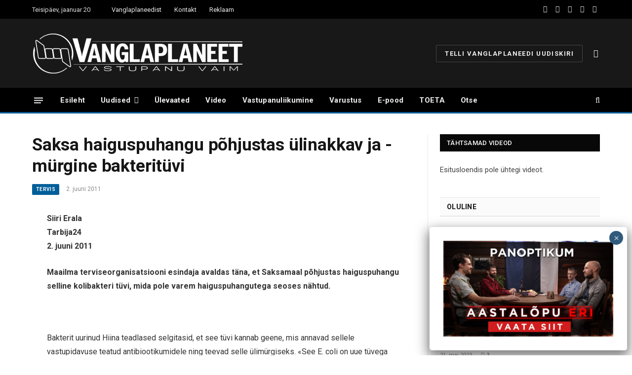

--- FILE ---
content_type: text/html; charset=UTF-8
request_url: https://www.vanglaplaneet.ee/blog/2011/06/02/saksa-haiguspuhangu-pohjustas-ulinakkav-ja-murgine-bakterituvi/
body_size: 57255
content:

<!DOCTYPE html>
<html dir="ltr" lang="et" prefix="og: https://ogp.me/ns#" class="s-light site-s-light">

<head>

	<meta charset="UTF-8" />
	<meta name="viewport" content="width=device-width, initial-scale=1" />
	
		<!-- All in One SEO 4.9.3 - aioseo.com -->
	<meta name="description" content="Siiri Erala Tarbija24 2. juuni 2011 Maailma terviseorganisatsiooni esindaja avaldas täna, et Saksamaal põhjustas haiguspuhangu selline kolibakteri tüvi, mida pole varem haiguspuhangutega seoses nähtud. Bakterit uurinud Hiina teadlased selgitasid, et see tüvi kannab geene, mis annavad sellele vastupidavuse teatud antibiootikumidele ning teevad selle ülimürgiseks. «See E. coli on uue tüvega bakter, mis on väga nakkav" />
	<meta name="robots" content="max-image-preview:large" />
	<meta name="author" content="Peeter Proos"/>
	<link rel="canonical" href="https://www.vanglaplaneet.ee/blog/2011/06/02/saksa-haiguspuhangu-pohjustas-ulinakkav-ja-murgine-bakterituvi/" />
	<meta name="generator" content="All in One SEO (AIOSEO) 4.9.3" />
		<meta property="og:locale" content="et_EE" />
		<meta property="og:site_name" content="Vanglaplaneet - Vastupanu vaim" />
		<meta property="og:type" content="article" />
		<meta property="og:title" content="Saksa haiguspuhangu põhjustas ülinakkav ja -mürgine bakteritüvi - Vanglaplaneet" />
		<meta property="og:description" content="Siiri Erala Tarbija24 2. juuni 2011 Maailma terviseorganisatsiooni esindaja avaldas täna, et Saksamaal põhjustas haiguspuhangu selline kolibakteri tüvi, mida pole varem haiguspuhangutega seoses nähtud. Bakterit uurinud Hiina teadlased selgitasid, et see tüvi kannab geene, mis annavad sellele vastupidavuse teatud antibiootikumidele ning teevad selle ülimürgiseks. «See E. coli on uue tüvega bakter, mis on väga nakkav" />
		<meta property="og:url" content="https://www.vanglaplaneet.ee/blog/2011/06/02/saksa-haiguspuhangu-pohjustas-ulinakkav-ja-murgine-bakterituvi/" />
		<meta property="article:published_time" content="2011-06-02T06:58:39+00:00" />
		<meta property="article:modified_time" content="2011-06-02T06:58:39+00:00" />
		<meta name="twitter:card" content="summary_large_image" />
		<meta name="twitter:title" content="Saksa haiguspuhangu põhjustas ülinakkav ja -mürgine bakteritüvi - Vanglaplaneet" />
		<meta name="twitter:description" content="Siiri Erala Tarbija24 2. juuni 2011 Maailma terviseorganisatsiooni esindaja avaldas täna, et Saksamaal põhjustas haiguspuhangu selline kolibakteri tüvi, mida pole varem haiguspuhangutega seoses nähtud. Bakterit uurinud Hiina teadlased selgitasid, et see tüvi kannab geene, mis annavad sellele vastupidavuse teatud antibiootikumidele ning teevad selle ülimürgiseks. «See E. coli on uue tüvega bakter, mis on väga nakkav" />
		<script type="application/ld+json" class="aioseo-schema">
			{"@context":"https:\/\/schema.org","@graph":[{"@type":"BlogPosting","@id":"https:\/\/www.vanglaplaneet.ee\/blog\/2011\/06\/02\/saksa-haiguspuhangu-pohjustas-ulinakkav-ja-murgine-bakterituvi\/#blogposting","name":"Saksa haiguspuhangu p\u00f5hjustas \u00fclinakkav ja -m\u00fcrgine bakterit\u00fcvi - Vanglaplaneet","headline":"Saksa haiguspuhangu p\u00f5hjustas \u00fclinakkav ja -m\u00fcrgine bakterit\u00fcvi","author":{"@id":"https:\/\/www.vanglaplaneet.ee\/blog\/author\/prison\/#author"},"publisher":{"@id":"https:\/\/www.vanglaplaneet.ee\/#organization"},"image":{"@type":"ImageObject","url":"http:\/\/f.postimees.ee\/f\/2011\/06\/02\/608624t40h65af.jpg","@id":"https:\/\/www.vanglaplaneet.ee\/blog\/2011\/06\/02\/saksa-haiguspuhangu-pohjustas-ulinakkav-ja-murgine-bakterituvi\/#articleImage"},"datePublished":"2011-06-02T08:58:39+03:00","dateModified":"2011-06-02T08:58:39+03:00","inLanguage":"et","mainEntityOfPage":{"@id":"https:\/\/www.vanglaplaneet.ee\/blog\/2011\/06\/02\/saksa-haiguspuhangu-pohjustas-ulinakkav-ja-murgine-bakterituvi\/#webpage"},"isPartOf":{"@id":"https:\/\/www.vanglaplaneet.ee\/blog\/2011\/06\/02\/saksa-haiguspuhangu-pohjustas-ulinakkav-ja-murgine-bakterituvi\/#webpage"},"articleSection":"Tervis"},{"@type":"BreadcrumbList","@id":"https:\/\/www.vanglaplaneet.ee\/blog\/2011\/06\/02\/saksa-haiguspuhangu-pohjustas-ulinakkav-ja-murgine-bakterituvi\/#breadcrumblist","itemListElement":[{"@type":"ListItem","@id":"https:\/\/www.vanglaplaneet.ee#listItem","position":1,"name":"Home","item":"https:\/\/www.vanglaplaneet.ee","nextItem":{"@type":"ListItem","@id":"https:\/\/www.vanglaplaneet.ee\/blog\/category\/tervis\/#listItem","name":"Tervis"}},{"@type":"ListItem","@id":"https:\/\/www.vanglaplaneet.ee\/blog\/category\/tervis\/#listItem","position":2,"name":"Tervis","item":"https:\/\/www.vanglaplaneet.ee\/blog\/category\/tervis\/","nextItem":{"@type":"ListItem","@id":"https:\/\/www.vanglaplaneet.ee\/blog\/2011\/06\/02\/saksa-haiguspuhangu-pohjustas-ulinakkav-ja-murgine-bakterituvi\/#listItem","name":"Saksa haiguspuhangu p\u00f5hjustas \u00fclinakkav ja -m\u00fcrgine bakterit\u00fcvi"},"previousItem":{"@type":"ListItem","@id":"https:\/\/www.vanglaplaneet.ee#listItem","name":"Home"}},{"@type":"ListItem","@id":"https:\/\/www.vanglaplaneet.ee\/blog\/2011\/06\/02\/saksa-haiguspuhangu-pohjustas-ulinakkav-ja-murgine-bakterituvi\/#listItem","position":3,"name":"Saksa haiguspuhangu p\u00f5hjustas \u00fclinakkav ja -m\u00fcrgine bakterit\u00fcvi","previousItem":{"@type":"ListItem","@id":"https:\/\/www.vanglaplaneet.ee\/blog\/category\/tervis\/#listItem","name":"Tervis"}}]},{"@type":"Organization","@id":"https:\/\/www.vanglaplaneet.ee\/#organization","name":"Vanglaplaneet","description":"Vastupanu vaim","url":"https:\/\/www.vanglaplaneet.ee\/"},{"@type":"Person","@id":"https:\/\/www.vanglaplaneet.ee\/blog\/author\/prison\/#author","url":"https:\/\/www.vanglaplaneet.ee\/blog\/author\/prison\/","name":"Peeter Proos","image":{"@type":"ImageObject","@id":"https:\/\/www.vanglaplaneet.ee\/blog\/2011\/06\/02\/saksa-haiguspuhangu-pohjustas-ulinakkav-ja-murgine-bakterituvi\/#authorImage","url":"https:\/\/secure.gravatar.com\/avatar\/8d7c699cf1811cf5ecfd4643e0fa6a9408a73a02d9c6920c96f91fb86afa7e47?s=96&d=mm&r=g","width":96,"height":96,"caption":"Peeter Proos"}},{"@type":"WebPage","@id":"https:\/\/www.vanglaplaneet.ee\/blog\/2011\/06\/02\/saksa-haiguspuhangu-pohjustas-ulinakkav-ja-murgine-bakterituvi\/#webpage","url":"https:\/\/www.vanglaplaneet.ee\/blog\/2011\/06\/02\/saksa-haiguspuhangu-pohjustas-ulinakkav-ja-murgine-bakterituvi\/","name":"Saksa haiguspuhangu p\u00f5hjustas \u00fclinakkav ja -m\u00fcrgine bakterit\u00fcvi - Vanglaplaneet","description":"Siiri Erala Tarbija24 2. juuni 2011 Maailma terviseorganisatsiooni esindaja avaldas t\u00e4na, et Saksamaal p\u00f5hjustas haiguspuhangu selline kolibakteri t\u00fcvi, mida pole varem haiguspuhangutega seoses n\u00e4htud. Bakterit uurinud Hiina teadlased selgitasid, et see t\u00fcvi kannab geene, mis annavad sellele vastupidavuse teatud antibiootikumidele ning teevad selle \u00fclim\u00fcrgiseks. \u00abSee E. coli on uue t\u00fcvega bakter, mis on v\u00e4ga nakkav","inLanguage":"et","isPartOf":{"@id":"https:\/\/www.vanglaplaneet.ee\/#website"},"breadcrumb":{"@id":"https:\/\/www.vanglaplaneet.ee\/blog\/2011\/06\/02\/saksa-haiguspuhangu-pohjustas-ulinakkav-ja-murgine-bakterituvi\/#breadcrumblist"},"author":{"@id":"https:\/\/www.vanglaplaneet.ee\/blog\/author\/prison\/#author"},"creator":{"@id":"https:\/\/www.vanglaplaneet.ee\/blog\/author\/prison\/#author"},"datePublished":"2011-06-02T08:58:39+03:00","dateModified":"2011-06-02T08:58:39+03:00"},{"@type":"WebSite","@id":"https:\/\/www.vanglaplaneet.ee\/#website","url":"https:\/\/www.vanglaplaneet.ee\/","name":"Vanglaplaneet","description":"Vastupanu vaim","inLanguage":"et","publisher":{"@id":"https:\/\/www.vanglaplaneet.ee\/#organization"}}]}
		</script>
		<!-- All in One SEO -->


	<!-- This site is optimized with the Yoast SEO plugin v26.7 - https://yoast.com/wordpress/plugins/seo/ -->
	<title>Saksa haiguspuhangu põhjustas ülinakkav ja -mürgine bakteritüvi - Vanglaplaneet</title><link rel="preload" as="font" href="https://vanglaplaneet.ee/wp-content/themes/smart-mag/css/icons/fonts/ts-icons.woff2?v2.2" type="font/woff2" crossorigin="anonymous" />
	<link rel="canonical" href="https://vanglaplaneet.ee/blog/2011/06/02/saksa-haiguspuhangu-pohjustas-ulinakkav-ja-murgine-bakterituvi/" />
	<meta property="og:locale" content="et_EE" />
	<meta property="og:type" content="article" />
	<meta property="og:title" content="Saksa haiguspuhangu põhjustas ülinakkav ja -mürgine bakteritüvi - Vanglaplaneet" />
	<meta property="og:description" content="Siiri Erala Tarbija24 2. juuni 2011 Maailma terviseorganisatsiooni esindaja avaldas täna, et Saksamaal põhjustas haiguspuhangu selline kolibakteri tüvi, mida pole varem haiguspuhangutega seoses nähtud. Bakterit uurinud Hiina teadlased selgitasid, et see tüvi kannab geene, mis annavad sellele vastupidavuse teatud antibiootikumidele ning teevad selle ülimürgiseks. «See E. coli on uue tüvega bakter, mis on väga nakkav" />
	<meta property="og:url" content="https://vanglaplaneet.ee/blog/2011/06/02/saksa-haiguspuhangu-pohjustas-ulinakkav-ja-murgine-bakterituvi/" />
	<meta property="og:site_name" content="Vanglaplaneet" />
	<meta property="article:published_time" content="2011-06-02T06:58:39+00:00" />
	<meta property="og:image" content="http://f.postimees.ee/f/2011/06/02/608624t40h65af.jpg" />
	<meta name="author" content="Peeter Proos" />
	<meta name="twitter:card" content="summary_large_image" />
	<meta name="twitter:label1" content="Written by" />
	<meta name="twitter:data1" content="Peeter Proos" />
	<script type="application/ld+json" class="yoast-schema-graph">{"@context":"https://schema.org","@graph":[{"@type":"Article","@id":"https://vanglaplaneet.ee/blog/2011/06/02/saksa-haiguspuhangu-pohjustas-ulinakkav-ja-murgine-bakterituvi/#article","isPartOf":{"@id":"https://vanglaplaneet.ee/blog/2011/06/02/saksa-haiguspuhangu-pohjustas-ulinakkav-ja-murgine-bakterituvi/"},"author":{"name":"Peeter Proos","@id":"https://vanglaplaneet.ee/#/schema/person/5fb9206585cb86948f68ae949a103b3d"},"headline":"Saksa haiguspuhangu põhjustas ülinakkav ja -mürgine bakteritüvi","datePublished":"2011-06-02T06:58:39+00:00","mainEntityOfPage":{"@id":"https://vanglaplaneet.ee/blog/2011/06/02/saksa-haiguspuhangu-pohjustas-ulinakkav-ja-murgine-bakterituvi/"},"wordCount":105,"commentCount":0,"publisher":{"@id":"https://vanglaplaneet.ee/#organization"},"image":{"@id":"https://vanglaplaneet.ee/blog/2011/06/02/saksa-haiguspuhangu-pohjustas-ulinakkav-ja-murgine-bakterituvi/#primaryimage"},"thumbnailUrl":"http://f.postimees.ee/f/2011/06/02/608624t40h65af.jpg","articleSection":["Tervis"],"inLanguage":"et","potentialAction":[{"@type":"CommentAction","name":"Comment","target":["https://vanglaplaneet.ee/blog/2011/06/02/saksa-haiguspuhangu-pohjustas-ulinakkav-ja-murgine-bakterituvi/#respond"]}]},{"@type":"WebPage","@id":"https://vanglaplaneet.ee/blog/2011/06/02/saksa-haiguspuhangu-pohjustas-ulinakkav-ja-murgine-bakterituvi/","url":"https://vanglaplaneet.ee/blog/2011/06/02/saksa-haiguspuhangu-pohjustas-ulinakkav-ja-murgine-bakterituvi/","name":"Saksa haiguspuhangu põhjustas ülinakkav ja -mürgine bakteritüvi - Vanglaplaneet","isPartOf":{"@id":"https://vanglaplaneet.ee/#website"},"primaryImageOfPage":{"@id":"https://vanglaplaneet.ee/blog/2011/06/02/saksa-haiguspuhangu-pohjustas-ulinakkav-ja-murgine-bakterituvi/#primaryimage"},"image":{"@id":"https://vanglaplaneet.ee/blog/2011/06/02/saksa-haiguspuhangu-pohjustas-ulinakkav-ja-murgine-bakterituvi/#primaryimage"},"thumbnailUrl":"http://f.postimees.ee/f/2011/06/02/608624t40h65af.jpg","datePublished":"2011-06-02T06:58:39+00:00","breadcrumb":{"@id":"https://vanglaplaneet.ee/blog/2011/06/02/saksa-haiguspuhangu-pohjustas-ulinakkav-ja-murgine-bakterituvi/#breadcrumb"},"inLanguage":"et","potentialAction":[{"@type":"ReadAction","target":["https://vanglaplaneet.ee/blog/2011/06/02/saksa-haiguspuhangu-pohjustas-ulinakkav-ja-murgine-bakterituvi/"]}]},{"@type":"ImageObject","inLanguage":"et","@id":"https://vanglaplaneet.ee/blog/2011/06/02/saksa-haiguspuhangu-pohjustas-ulinakkav-ja-murgine-bakterituvi/#primaryimage","url":"http://f.postimees.ee/f/2011/06/02/608624t40h65af.jpg","contentUrl":"http://f.postimees.ee/f/2011/06/02/608624t40h65af.jpg"},{"@type":"BreadcrumbList","@id":"https://vanglaplaneet.ee/blog/2011/06/02/saksa-haiguspuhangu-pohjustas-ulinakkav-ja-murgine-bakterituvi/#breadcrumb","itemListElement":[{"@type":"ListItem","position":1,"name":"Home","item":"https://www.vanglaplaneet.ee/"},{"@type":"ListItem","position":2,"name":"Saksa haiguspuhangu põhjustas ülinakkav ja -mürgine bakteritüvi"}]},{"@type":"WebSite","@id":"https://vanglaplaneet.ee/#website","url":"https://vanglaplaneet.ee/","name":"Vanglaplaneet","description":"Vastupanu vaim","publisher":{"@id":"https://vanglaplaneet.ee/#organization"},"potentialAction":[{"@type":"SearchAction","target":{"@type":"EntryPoint","urlTemplate":"https://vanglaplaneet.ee/?s={search_term_string}"},"query-input":{"@type":"PropertyValueSpecification","valueRequired":true,"valueName":"search_term_string"}}],"inLanguage":"et"},{"@type":"Organization","@id":"https://vanglaplaneet.ee/#organization","name":"Vanglaplaneet","url":"https://vanglaplaneet.ee/","logo":{"@type":"ImageObject","inLanguage":"et","@id":"https://vanglaplaneet.ee/#/schema/logo/image/","url":"https://vanglaplaneet.ee/wp-content/uploads/2020/07/cropped-VP-fav.png","contentUrl":"https://vanglaplaneet.ee/wp-content/uploads/2020/07/cropped-VP-fav.png","width":512,"height":512,"caption":"Vanglaplaneet"},"image":{"@id":"https://vanglaplaneet.ee/#/schema/logo/image/"}},{"@type":"Person","@id":"https://vanglaplaneet.ee/#/schema/person/5fb9206585cb86948f68ae949a103b3d","name":"Peeter Proos","image":{"@type":"ImageObject","inLanguage":"et","@id":"https://vanglaplaneet.ee/#/schema/person/image/","url":"https://secure.gravatar.com/avatar/8d7c699cf1811cf5ecfd4643e0fa6a9408a73a02d9c6920c96f91fb86afa7e47?s=96&d=mm&r=g","contentUrl":"https://secure.gravatar.com/avatar/8d7c699cf1811cf5ecfd4643e0fa6a9408a73a02d9c6920c96f91fb86afa7e47?s=96&d=mm&r=g","caption":"Peeter Proos"},"url":"https://www.vanglaplaneet.ee/blog/author/prison/"}]}</script>
	<!-- / Yoast SEO plugin. -->


<link rel='dns-prefetch' href='//vanglaplaneet.ee' />
<link rel='dns-prefetch' href='//js.stripe.com' />
<link rel='dns-prefetch' href='//www.google.com' />
<link rel='dns-prefetch' href='//fonts.googleapis.com' />
<link rel="alternate" type="application/rss+xml" title="Vanglaplaneet &raquo; RSS" href="https://www.vanglaplaneet.ee/feed/" />
<link rel="alternate" type="application/rss+xml" title="Vanglaplaneet &raquo; Kommentaaride RSS" href="https://www.vanglaplaneet.ee/comments/feed/" />
<link rel="alternate" type="application/rss+xml" title="Vanglaplaneet &raquo; Saksa haiguspuhangu põhjustas ülinakkav ja -mürgine bakteritüvi Kommentaaride RSS" href="https://www.vanglaplaneet.ee/blog/2011/06/02/saksa-haiguspuhangu-pohjustas-ulinakkav-ja-murgine-bakterituvi/feed/" />
<link rel="alternate" title="oEmbed (JSON)" type="application/json+oembed" href="https://www.vanglaplaneet.ee/wp-json/oembed/1.0/embed?url=https%3A%2F%2Fwww.vanglaplaneet.ee%2Fblog%2F2011%2F06%2F02%2Fsaksa-haiguspuhangu-pohjustas-ulinakkav-ja-murgine-bakterituvi%2F" />
<link rel="alternate" title="oEmbed (XML)" type="text/xml+oembed" href="https://www.vanglaplaneet.ee/wp-json/oembed/1.0/embed?url=https%3A%2F%2Fwww.vanglaplaneet.ee%2Fblog%2F2011%2F06%2F02%2Fsaksa-haiguspuhangu-pohjustas-ulinakkav-ja-murgine-bakterituvi%2F&#038;format=xml" />
<style id='wp-img-auto-sizes-contain-inline-css' type='text/css'>
img:is([sizes=auto i],[sizes^="auto," i]){contain-intrinsic-size:3000px 1500px}
/*# sourceURL=wp-img-auto-sizes-contain-inline-css */
</style>
<link rel='stylesheet' id='givewp-campaign-blocks-fonts-css' href='https://fonts.googleapis.com/css2?family=Inter%3Awght%40400%3B500%3B600%3B700&#038;display=swap&#038;ver=6.9' type='text/css' media='all' />
<link rel='stylesheet' id='hfe-widgets-style-css' href='https://vanglaplaneet.ee/wp-content/plugins/header-footer-elementor/inc/widgets-css/frontend.css?ver=2.8.1' type='text/css' media='all' />
<style id='wp-emoji-styles-inline-css' type='text/css'>

	img.wp-smiley, img.emoji {
		display: inline !important;
		border: none !important;
		box-shadow: none !important;
		height: 1em !important;
		width: 1em !important;
		margin: 0 0.07em !important;
		vertical-align: -0.1em !important;
		background: none !important;
		padding: 0 !important;
	}
/*# sourceURL=wp-emoji-styles-inline-css */
</style>
<link rel='stylesheet' id='wp-block-library-css' href='https://www.vanglaplaneet.ee/wp-includes/css/dist/block-library/style.min.css?ver=6.9' type='text/css' media='all' />
<style id='classic-theme-styles-inline-css' type='text/css'>
/*! This file is auto-generated */
.wp-block-button__link{color:#fff;background-color:#32373c;border-radius:9999px;box-shadow:none;text-decoration:none;padding:calc(.667em + 2px) calc(1.333em + 2px);font-size:1.125em}.wp-block-file__button{background:#32373c;color:#fff;text-decoration:none}
/*# sourceURL=/wp-includes/css/classic-themes.min.css */
</style>
<link rel='stylesheet' id='aioseo/css/src/vue/standalone/blocks/table-of-contents/global.scss-css' href='https://www.vanglaplaneet.ee/wp-content/plugins/all-in-one-seo-pack/dist/Lite/assets/css/table-of-contents/global.e90f6d47.css?ver=4.9.3' type='text/css' media='all' />
<link rel='stylesheet' id='wp-components-css' href='https://www.vanglaplaneet.ee/wp-includes/css/dist/components/style.min.css?ver=6.9' type='text/css' media='all' />
<link rel='stylesheet' id='wp-preferences-css' href='https://www.vanglaplaneet.ee/wp-includes/css/dist/preferences/style.min.css?ver=6.9' type='text/css' media='all' />
<link rel='stylesheet' id='wp-block-editor-css' href='https://www.vanglaplaneet.ee/wp-includes/css/dist/block-editor/style.min.css?ver=6.9' type='text/css' media='all' />
<link rel='stylesheet' id='wp-reusable-blocks-css' href='https://www.vanglaplaneet.ee/wp-includes/css/dist/reusable-blocks/style.min.css?ver=6.9' type='text/css' media='all' />
<link rel='stylesheet' id='wp-patterns-css' href='https://www.vanglaplaneet.ee/wp-includes/css/dist/patterns/style.min.css?ver=6.9' type='text/css' media='all' />
<link rel='stylesheet' id='wp-editor-css' href='https://www.vanglaplaneet.ee/wp-includes/css/dist/editor/style.min.css?ver=6.9' type='text/css' media='all' />
<link rel='stylesheet' id='arena_block-cgb-style-css-css' href='https://vanglaplaneet.ee/wp-content/plugins/arena-liveblog-and-chat-tool/gutenberg/arena-block/dist/blocks.style.build.css' type='text/css' media='all' />
<style id='givewp-campaign-comments-block-style-inline-css' type='text/css'>
.givewp-campaign-comment-block-card{display:flex;gap:var(--givewp-spacing-3);padding:var(--givewp-spacing-4) 0}.givewp-campaign-comment-block-card__avatar{align-items:center;border-radius:50%;display:flex;height:40px;justify-content:center;width:40px}.givewp-campaign-comment-block-card__avatar img{align-items:center;border-radius:50%;display:flex;height:auto;justify-content:center;min-width:40px;width:100%}.givewp-campaign-comment-block-card__donor-name{color:var(--givewp-neutral-700);font-size:1rem;font-weight:600;line-height:1.5;margin:0;text-align:left}.givewp-campaign-comment-block-card__details{align-items:center;color:var(--givewp-neutral-400);display:flex;font-size:.875rem;font-weight:500;gap:var(--givewp-spacing-2);height:auto;line-height:1.43;margin:2px 0 var(--givewp-spacing-3) 0;text-align:left}.givewp-campaign-comment-block-card__comment{color:var(--givewp-neutral-700);font-size:1rem;line-height:1.5;margin:0;text-align:left}.givewp-campaign-comment-block-card__read-more{background:none;border:none;color:var(--givewp-blue-500);cursor:pointer;font-size:.875rem;line-height:1.43;outline:none;padding:0}
.givewp-campaign-comments-block-empty-state{align-items:center;background-color:var(--givewp-shades-white);border:1px solid var(--givewp-neutral-50);border-radius:.5rem;display:flex;flex-direction:column;justify-content:center;padding:var(--givewp-spacing-6)}.givewp-campaign-comments-block-empty-state__details{align-items:center;display:flex;flex-direction:column;gap:var(--givewp-spacing-1);justify-content:center;margin:.875rem 0}.givewp-campaign-comments-block-empty-state__title{color:var(--givewp-neutral-700);font-size:1rem;font-weight:500;margin:0}.givewp-campaign-comments-block-empty-state__description{color:var(--givewp-neutral-700);font-size:.875rem;line-height:1.43;margin:0}
.givewp-campaign-comment-block{background-color:var(--givewp-shades-white);display:flex;flex-direction:column;gap:var(--givewp-spacing-2);padding:var(--givewp-spacing-6) 0}.givewp-campaign-comment-block__title{color:var(--givewp-neutral-900);font-size:18px;font-weight:600;line-height:1.56;margin:0;text-align:left}.givewp-campaign-comment-block__cta{align-items:center;background-color:var(--givewp-neutral-50);border-radius:4px;color:var(--giewp-neutral-500);display:flex;font-size:14px;font-weight:600;gap:8px;height:36px;line-height:1.43;margin:0;padding:var(--givewp-spacing-2) var(--givewp-spacing-4);text-align:left}

/*# sourceURL=https://vanglaplaneet.ee/wp-content/plugins/give/build/campaignCommentsBlockApp.css */
</style>
<style id='givewp-campaign-cover-block-style-inline-css' type='text/css'>
.givewp-campaign-selector{border:1px solid #e5e7eb;border-radius:5px;box-shadow:0 2px 4px 0 rgba(0,0,0,.05);display:flex;flex-direction:column;gap:20px;padding:40px 24px}.givewp-campaign-selector__label{padding-bottom:16px}.givewp-campaign-selector__select input[type=text]:focus{border-color:transparent;box-shadow:0 0 0 1px transparent;outline:2px solid transparent}.givewp-campaign-selector__logo{align-self:center}.givewp-campaign-selector__open{background:#2271b1;border:none;border-radius:5px;color:#fff;cursor:pointer;padding:.5rem 1rem}.givewp-campaign-selector__submit{background-color:#27ae60;border:0;border-radius:5px;color:#fff;font-weight:700;outline:none;padding:1rem;text-align:center;transition:.2s;width:100%}.givewp-campaign-selector__submit:disabled{background-color:#f3f4f6;color:#9ca0af}.givewp-campaign-selector__submit:hover:not(:disabled){cursor:pointer;filter:brightness(1.2)}
.givewp-campaign-cover-block__button{align-items:center;border:1px solid #2271b1;border-radius:2px;color:#2271b1;display:flex;justify-content:center;margin-bottom:.5rem;min-height:32px;width:100%}.givewp-campaign-cover-block__image{border-radius:2px;display:flex;flex-grow:1;margin-bottom:.5rem;max-height:4.44rem;-o-object-fit:cover;object-fit:cover;width:100%}.givewp-campaign-cover-block__help-text{color:#4b5563;font-size:.75rem;font-stretch:normal;font-style:normal;font-weight:400;letter-spacing:normal;line-height:1.4;text-align:left}.givewp-campaign-cover-block__edit-campaign-link{align-items:center;display:inline-flex;font-size:.75rem;font-stretch:normal;font-style:normal;font-weight:400;gap:.125rem;line-height:1.4}.givewp-campaign-cover-block__edit-campaign-link svg{fill:currentColor;height:1.25rem;width:1.25rem}.givewp-campaign-cover-block-preview__image{align-items:center;display:flex;height:100%;justify-content:center;width:100%}

/*# sourceURL=https://vanglaplaneet.ee/wp-content/plugins/give/build/campaignCoverBlock.css */
</style>
<style id='givewp-campaign-donations-style-inline-css' type='text/css'>
.givewp-campaign-donations-block{padding:1.5rem 0}.givewp-campaign-donations-block *{font-family:Inter,sans-serif}.givewp-campaign-donations-block .givewp-campaign-donations-block__header{align-items:center;display:flex;justify-content:space-between;margin-bottom:.5rem}.givewp-campaign-donations-block .givewp-campaign-donations-block__title{color:var(--givewp-neutral-900);font-size:1.125rem;font-weight:600;line-height:1.56;margin:0}.givewp-campaign-donations-block .givewp-campaign-donations-block__donations{display:grid;gap:.5rem;margin:0;padding:0}.givewp-campaign-donations-block .givewp-campaign-donations-block__donation,.givewp-campaign-donations-block .givewp-campaign-donations-block__empty-state{background-color:var(--givewp-shades-white);border:1px solid var(--givewp-neutral-50);border-radius:.5rem;display:flex;padding:1rem}.givewp-campaign-donations-block .givewp-campaign-donations-block__donation{align-items:center;gap:.75rem}.givewp-campaign-donations-block .givewp-campaign-donations-block__donation-icon{align-items:center;display:flex}.givewp-campaign-donations-block .givewp-campaign-donations-block__donation-icon img{border-radius:100%;height:2.5rem;-o-object-fit:cover;object-fit:cover;width:2.5rem}.givewp-campaign-donations-block .givewp-campaign-donations-block__donation-info{display:flex;flex-direction:column;justify-content:center;row-gap:.25rem}.givewp-campaign-donations-block .givewp-campaign-donations-block__donation-description{color:var(--givewp-neutral-500);font-size:1rem;font-weight:500;line-height:1.5;margin:0}.givewp-campaign-donations-block .givewp-campaign-donations-block__donation-description strong{color:var(--givewp-neutral-700);font-weight:600}.givewp-campaign-donations-block .givewp-campaign-donations-block__donation-date{align-items:center;color:var(--givewp-neutral-400);display:flex;font-size:.875rem;font-weight:500;line-height:1.43}.givewp-campaign-donations-block .givewp-campaign-donations-block__donation-ribbon{align-items:center;border-radius:100%;color:#1f2937;display:flex;height:1.25rem;justify-content:center;margin-left:auto;width:1.25rem}.givewp-campaign-donations-block .givewp-campaign-donations-block__donation-ribbon[data-position="1"]{background-color:gold}.givewp-campaign-donations-block .givewp-campaign-donations-block__donation-ribbon[data-position="2"]{background-color:silver}.givewp-campaign-donations-block .givewp-campaign-donations-block__donation-ribbon[data-position="3"]{background-color:#cd7f32;color:#fffaf2}.givewp-campaign-donations-block .givewp-campaign-donations-block__donation-amount{color:var(--givewp-neutral-700);font-size:1.125rem;font-weight:600;line-height:1.56;margin-left:auto}.givewp-campaign-donations-block .givewp-campaign-donations-block__footer{display:flex;justify-content:center;margin-top:.5rem}.givewp-campaign-donations-block .givewp-campaign-donations-block__donate-button button.givewp-donation-form-modal__open,.givewp-campaign-donations-block .givewp-campaign-donations-block__empty-button button.givewp-donation-form-modal__open,.givewp-campaign-donations-block .givewp-campaign-donations-block__load-more-button{background:none!important;border:1px solid var(--givewp-primary-color);border-radius:.5rem;color:var(--givewp-primary-color)!important;font-size:.875rem;font-weight:600;line-height:1.43;padding:.25rem 1rem!important}.givewp-campaign-donations-block .givewp-campaign-donations-block__donate-button button.givewp-donation-form-modal__open:hover,.givewp-campaign-donations-block .givewp-campaign-donations-block__empty-button button.givewp-donation-form-modal__open:hover,.givewp-campaign-donations-block .givewp-campaign-donations-block__load-more-button:hover{background:var(--givewp-primary-color)!important;color:var(--givewp-shades-white)!important}.givewp-campaign-donations-block .givewp-campaign-donations-block__empty-state{align-items:center;flex-direction:column;padding:1.5rem}.givewp-campaign-donations-block .givewp-campaign-donations-block__empty-description,.givewp-campaign-donations-block .givewp-campaign-donations-block__empty-title{color:var(--givewp-neutral-700);margin:0}.givewp-campaign-donations-block .givewp-campaign-donations-block__empty-title{font-size:1rem;font-weight:500;line-height:1.5}.givewp-campaign-donations-block .givewp-campaign-donations-block__empty-description{font-size:.875rem;line-height:1.43;margin-top:.25rem}.givewp-campaign-donations-block .givewp-campaign-donations-block__empty-icon{color:var(--givewp-secondary-color);margin-bottom:.875rem;order:-1}.givewp-campaign-donations-block .givewp-campaign-donations-block__empty-button{margin-top:.875rem}.givewp-campaign-donations-block .givewp-campaign-donations-block__empty-button button.givewp-donation-form-modal__open{border-radius:.25rem;padding:.5rem 1rem!important}

/*# sourceURL=https://vanglaplaneet.ee/wp-content/plugins/give/build/campaignDonationsBlockApp.css */
</style>
<style id='givewp-campaign-donors-style-inline-css' type='text/css'>
.givewp-campaign-donors-block{padding:1.5rem 0}.givewp-campaign-donors-block *{font-family:Inter,sans-serif}.givewp-campaign-donors-block .givewp-campaign-donors-block__header{align-items:center;display:flex;justify-content:space-between;margin-bottom:.5rem}.givewp-campaign-donors-block .givewp-campaign-donors-block__title{color:var(--givewp-neutral-900);font-size:1.125rem;font-weight:600;line-height:1.56;margin:0}.givewp-campaign-donors-block .givewp-campaign-donors-block__donors{display:grid;gap:.5rem;margin:0;padding:0}.givewp-campaign-donors-block .givewp-campaign-donors-block__donor,.givewp-campaign-donors-block .givewp-campaign-donors-block__empty-state{background-color:var(--givewp-shades-white);border:1px solid var(--givewp-neutral-50);border-radius:.5rem;display:flex;padding:1rem}.givewp-campaign-donors-block .givewp-campaign-donors-block__donor{align-items:center;gap:.75rem}.givewp-campaign-donors-block .givewp-campaign-donors-block__donor-avatar{align-items:center;display:flex}.givewp-campaign-donors-block .givewp-campaign-donors-block__donor-avatar img{border-radius:100%;height:2.5rem;-o-object-fit:cover;object-fit:cover;width:2.5rem}.givewp-campaign-donors-block .givewp-campaign-donors-block__donor-info{align-items:center;display:flex;flex-wrap:wrap;row-gap:.25rem}.givewp-campaign-donors-block .givewp-campaign-donors-block__donor-name{color:var(--givewp-neutral-900);font-size:1rem;font-weight:600;line-height:1.5;margin:0}.givewp-campaign-donors-block .givewp-campaign-donors-block__donor-date{align-items:center;color:var(--givewp-neutral-400);display:flex;font-size:.875rem;font-weight:500;line-height:1.43}.givewp-campaign-donors-block .givewp-campaign-donors-block__donor-date:before{background:var(--givewp-neutral-100);border-radius:100%;content:"";display:block;height:.25rem;margin:0 .5rem;width:.25rem}.givewp-campaign-donors-block .givewp-campaign-donors-block__donor-ribbon{align-items:center;border-radius:100%;color:#1f2937;display:flex;height:1.25rem;justify-content:center;margin-left:.5rem;width:1.25rem}.givewp-campaign-donors-block .givewp-campaign-donors-block__donor-ribbon[data-position="1"]{background-color:gold}.givewp-campaign-donors-block .givewp-campaign-donors-block__donor-ribbon[data-position="2"]{background-color:silver}.givewp-campaign-donors-block .givewp-campaign-donors-block__donor-ribbon[data-position="3"]{background-color:#cd7f32;color:#fffaf2}.givewp-campaign-donors-block .givewp-campaign-donors-block__donor-company{color:var(--givewp-neutral-400);display:flex;flex:0 0 100%;font-size:.875rem;font-weight:500;line-height:1.43}.givewp-campaign-donors-block .givewp-campaign-donors-block__donor-amount{color:var(--givewp-neutral-700);font-size:1.125rem;font-weight:600;line-height:1.56;margin-left:auto}.givewp-campaign-donors-block .givewp-campaign-donors-block__footer{display:flex;justify-content:center;margin-top:.5rem}.givewp-campaign-donors-block .givewp-campaign-donors-block__donate-button button.givewp-donation-form-modal__open,.givewp-campaign-donors-block .givewp-campaign-donors-block__empty-button button.givewp-donation-form-modal__open,.givewp-campaign-donors-block .givewp-campaign-donors-block__load-more-button{background:none!important;border:1px solid var(--givewp-primary-color);border-radius:.5rem;color:var(--givewp-primary-color)!important;font-size:.875rem;font-weight:600;line-height:1.43;padding:.25rem 1rem!important}.givewp-campaign-donors-block .givewp-campaign-donors-block__donate-button button.givewp-donation-form-modal__open:hover,.givewp-campaign-donors-block .givewp-campaign-donors-block__empty-button button.givewp-donation-form-modal__open:hover,.givewp-campaign-donors-block .givewp-campaign-donors-block__load-more-button:hover{background:var(--givewp-primary-color)!important;color:var(--givewp-shades-white)!important}.givewp-campaign-donors-block .givewp-campaign-donors-block__empty-state{align-items:center;flex-direction:column;padding:1.5rem}.givewp-campaign-donors-block .givewp-campaign-donors-block__empty-description,.givewp-campaign-donors-block .givewp-campaign-donors-block__empty-title{color:var(--givewp-neutral-700);margin:0}.givewp-campaign-donors-block .givewp-campaign-donors-block__empty-title{font-size:1rem;font-weight:500;line-height:1.5}.givewp-campaign-donors-block .givewp-campaign-donors-block__empty-description{font-size:.875rem;line-height:1.43;margin-top:.25rem}.givewp-campaign-donors-block .givewp-campaign-donors-block__empty-icon{color:var(--givewp-secondary-color);margin-bottom:.875rem;order:-1}.givewp-campaign-donors-block .givewp-campaign-donors-block__empty-button{margin-top:.875rem}.givewp-campaign-donors-block .givewp-campaign-donors-block__empty-button button.givewp-donation-form-modal__open{border-radius:.25rem;padding:.5rem 1rem!important}

/*# sourceURL=https://vanglaplaneet.ee/wp-content/plugins/give/build/campaignDonorsBlockApp.css */
</style>
<style id='givewp-campaign-form-style-inline-css' type='text/css'>
.givewp-donation-form-modal{outline:none;overflow-y:scroll;padding:1rem;width:100%}.givewp-donation-form-modal[data-entering=true]{animation:modal-fade .3s,modal-zoom .6s}@keyframes modal-fade{0%{opacity:0}to{opacity:1}}@keyframes modal-zoom{0%{transform:scale(.8)}to{transform:scale(1)}}.givewp-donation-form-modal__overlay{align-items:center;background:rgba(0,0,0,.7);display:flex;flex-direction:column;height:var(--visual-viewport-height);justify-content:center;left:0;position:fixed;top:0;width:100vw;z-index:100}.givewp-donation-form-modal__overlay[data-loading=true]{display:none}.givewp-donation-form-modal__overlay[data-entering=true]{animation:modal-fade .3s}.givewp-donation-form-modal__overlay[data-exiting=true]{animation:modal-fade .15s ease-in reverse}.givewp-donation-form-modal__open__spinner{left:50%;line-height:1;position:absolute;top:50%;transform:translate(-50%,-50%);z-index:100}.givewp-donation-form-modal__open{position:relative}.givewp-donation-form-modal__close{background:#e7e8ed;border:1px solid transparent;border-radius:50%;cursor:pointer;display:flex;padding:.75rem;position:fixed;right:25px;top:25px;transition:.2s;width:-moz-fit-content;width:fit-content;z-index:999}.givewp-donation-form-modal__close svg{height:1rem;width:1rem}.givewp-donation-form-modal__close:active,.givewp-donation-form-modal__close:focus,.givewp-donation-form-modal__close:hover{background-color:#caccd7;border:1px solid #caccd7}.admin-bar .givewp-donation-form-modal{margin-top:32px}.admin-bar .givewp-donation-form-modal__close{top:57px}
.givewp-entity-selector{border:1px solid #e5e7eb;border-radius:5px;box-shadow:0 2px 4px 0 rgba(0,0,0,.05);display:flex;flex-direction:column;gap:20px;padding:40px 24px}.givewp-entity-selector__label{padding-bottom:16px}.givewp-entity-selector__select input[type=text]:focus{border-color:transparent;box-shadow:0 0 0 1px transparent;outline:2px solid transparent}.givewp-entity-selector__logo{align-self:center}.givewp-entity-selector__open{background:#2271b1;border:none;border-radius:5px;color:#fff;cursor:pointer;padding:.5rem 1rem}.givewp-entity-selector__submit{background-color:#27ae60;border:0;border-radius:5px;color:#fff;font-weight:700;outline:none;padding:1rem;text-align:center;transition:.2s;width:100%}.givewp-entity-selector__submit:disabled{background-color:#f3f4f6;color:#9ca0af}.givewp-entity-selector__submit:hover:not(:disabled){cursor:pointer;filter:brightness(1.2)}
.givewp-campaign-selector{border:1px solid #e5e7eb;border-radius:5px;box-shadow:0 2px 4px 0 rgba(0,0,0,.05);display:flex;flex-direction:column;gap:20px;padding:40px 24px}.givewp-campaign-selector__label{padding-bottom:16px}.givewp-campaign-selector__select input[type=text]:focus{border-color:transparent;box-shadow:0 0 0 1px transparent;outline:2px solid transparent}.givewp-campaign-selector__logo{align-self:center}.givewp-campaign-selector__open{background:#2271b1;border:none;border-radius:5px;color:#fff;cursor:pointer;padding:.5rem 1rem}.givewp-campaign-selector__submit{background-color:#27ae60;border:0;border-radius:5px;color:#fff;font-weight:700;outline:none;padding:1rem;text-align:center;transition:.2s;width:100%}.givewp-campaign-selector__submit:disabled{background-color:#f3f4f6;color:#9ca0af}.givewp-campaign-selector__submit:hover:not(:disabled){cursor:pointer;filter:brightness(1.2)}
.givewp-donation-form-link,.givewp-donation-form-modal__open{background:var(--givewp-primary-color,#2271b1);border:none;border-radius:5px;color:#fff;cursor:pointer;font-family:-apple-system,BlinkMacSystemFont,Segoe UI,Roboto,Oxygen-Sans,Ubuntu,Cantarell,Helvetica Neue,sans-serif;font-size:1rem;font-weight:500!important;line-height:1.5;padding:.75rem 1.25rem!important;text-decoration:none!important;transition:all .2s ease;width:100%}.givewp-donation-form-link:active,.givewp-donation-form-link:focus,.givewp-donation-form-link:focus-visible,.givewp-donation-form-link:hover,.givewp-donation-form-modal__open:active,.givewp-donation-form-modal__open:focus,.givewp-donation-form-modal__open:focus-visible,.givewp-donation-form-modal__open:hover{background-color:color-mix(in srgb,var(--givewp-primary-color,#2271b1),#000 20%)}.components-input-control__label{width:100%}.wp-block-givewp-campaign-form{position:relative}.wp-block-givewp-campaign-form form[id*=give-form] #give-gateway-radio-list>li input[type=radio]{display:inline-block}.wp-block-givewp-campaign-form iframe{pointer-events:none;width:100%!important}.give-change-donation-form-btn svg{margin-top:3px}.givewp-default-form-toggle{margin-top:var(--givewp-spacing-4)}

/*# sourceURL=https://vanglaplaneet.ee/wp-content/plugins/give/build/campaignFormBlock.css */
</style>
<style id='givewp-campaign-goal-style-inline-css' type='text/css'>
.givewp-campaign-goal{display:flex;flex-direction:column;gap:.5rem;padding-bottom:1rem}.givewp-campaign-goal__container{display:flex;flex-direction:row;justify-content:space-between}.givewp-campaign-goal__container-item{display:flex;flex-direction:column;gap:.2rem}.givewp-campaign-goal__container-item span{color:var(--givewp-neutral-500);font-size:12px;font-weight:600;letter-spacing:.48px;line-height:1.5;text-transform:uppercase}.givewp-campaign-goal__container-item strong{color:var(--givewp-neutral-900);font-size:20px;font-weight:600;line-height:1.6}.givewp-campaign-goal__progress-bar{display:flex}.givewp-campaign-goal__progress-bar-container{background-color:#f2f2f2;border-radius:14px;box-shadow:inset 0 1px 4px 0 rgba(0,0,0,.09);display:flex;flex-grow:1;height:8px}.givewp-campaign-goal__progress-bar-progress{background:var(--givewp-secondary-color,#2d802f);border-radius:14px;box-shadow:inset 0 1px 4px 0 rgba(0,0,0,.09);display:flex;height:8px}

/*# sourceURL=https://vanglaplaneet.ee/wp-content/plugins/give/build/campaignGoalBlockApp.css */
</style>
<style id='givewp-campaign-stats-block-style-inline-css' type='text/css'>
.givewp-campaign-stats-block span{color:var(--givewp-neutral-500);display:block;font-size:12px;font-weight:600;letter-spacing:.48px;line-height:1.5;margin-bottom:2px;text-align:left;text-transform:uppercase}.givewp-campaign-stats-block strong{color:var(--givewp-neutral-900);font-size:20px;font-weight:600;letter-spacing:normal;line-height:1.6}

/*# sourceURL=https://vanglaplaneet.ee/wp-content/plugins/give/build/campaignStatsBlockApp.css */
</style>
<style id='givewp-campaign-donate-button-style-inline-css' type='text/css'>
.givewp-donation-form-link,.givewp-donation-form-modal__open{background:var(--givewp-primary-color,#2271b1);border:none;border-radius:5px;color:#fff;cursor:pointer;font-family:-apple-system,BlinkMacSystemFont,Segoe UI,Roboto,Oxygen-Sans,Ubuntu,Cantarell,Helvetica Neue,sans-serif;font-size:1rem;font-weight:500!important;line-height:1.5;padding:.75rem 1.25rem!important;text-decoration:none!important;transition:all .2s ease;width:100%}.givewp-donation-form-link:active,.givewp-donation-form-link:focus,.givewp-donation-form-link:focus-visible,.givewp-donation-form-link:hover,.givewp-donation-form-modal__open:active,.givewp-donation-form-modal__open:focus,.givewp-donation-form-modal__open:focus-visible,.givewp-donation-form-modal__open:hover{background-color:color-mix(in srgb,var(--givewp-primary-color,#2271b1),#000 20%)}.give-change-donation-form-btn svg{margin-top:3px}.givewp-default-form-toggle{margin-top:var(--givewp-spacing-4)}

/*# sourceURL=https://vanglaplaneet.ee/wp-content/plugins/give/build/campaignDonateButtonBlockApp.css */
</style>
<link rel='stylesheet' id='popup-maker-block-library-style-css' href='https://vanglaplaneet.ee/wp-content/plugins/popup-maker/dist/packages/block-library-style.css?ver=dbea705cfafe089d65f1' type='text/css' media='all' />
<style id='global-styles-inline-css' type='text/css'>
:root{--wp--preset--aspect-ratio--square: 1;--wp--preset--aspect-ratio--4-3: 4/3;--wp--preset--aspect-ratio--3-4: 3/4;--wp--preset--aspect-ratio--3-2: 3/2;--wp--preset--aspect-ratio--2-3: 2/3;--wp--preset--aspect-ratio--16-9: 16/9;--wp--preset--aspect-ratio--9-16: 9/16;--wp--preset--color--black: #000000;--wp--preset--color--cyan-bluish-gray: #abb8c3;--wp--preset--color--white: #ffffff;--wp--preset--color--pale-pink: #f78da7;--wp--preset--color--vivid-red: #cf2e2e;--wp--preset--color--luminous-vivid-orange: #ff6900;--wp--preset--color--luminous-vivid-amber: #fcb900;--wp--preset--color--light-green-cyan: #7bdcb5;--wp--preset--color--vivid-green-cyan: #00d084;--wp--preset--color--pale-cyan-blue: #8ed1fc;--wp--preset--color--vivid-cyan-blue: #0693e3;--wp--preset--color--vivid-purple: #9b51e0;--wp--preset--gradient--vivid-cyan-blue-to-vivid-purple: linear-gradient(135deg,rgb(6,147,227) 0%,rgb(155,81,224) 100%);--wp--preset--gradient--light-green-cyan-to-vivid-green-cyan: linear-gradient(135deg,rgb(122,220,180) 0%,rgb(0,208,130) 100%);--wp--preset--gradient--luminous-vivid-amber-to-luminous-vivid-orange: linear-gradient(135deg,rgb(252,185,0) 0%,rgb(255,105,0) 100%);--wp--preset--gradient--luminous-vivid-orange-to-vivid-red: linear-gradient(135deg,rgb(255,105,0) 0%,rgb(207,46,46) 100%);--wp--preset--gradient--very-light-gray-to-cyan-bluish-gray: linear-gradient(135deg,rgb(238,238,238) 0%,rgb(169,184,195) 100%);--wp--preset--gradient--cool-to-warm-spectrum: linear-gradient(135deg,rgb(74,234,220) 0%,rgb(151,120,209) 20%,rgb(207,42,186) 40%,rgb(238,44,130) 60%,rgb(251,105,98) 80%,rgb(254,248,76) 100%);--wp--preset--gradient--blush-light-purple: linear-gradient(135deg,rgb(255,206,236) 0%,rgb(152,150,240) 100%);--wp--preset--gradient--blush-bordeaux: linear-gradient(135deg,rgb(254,205,165) 0%,rgb(254,45,45) 50%,rgb(107,0,62) 100%);--wp--preset--gradient--luminous-dusk: linear-gradient(135deg,rgb(255,203,112) 0%,rgb(199,81,192) 50%,rgb(65,88,208) 100%);--wp--preset--gradient--pale-ocean: linear-gradient(135deg,rgb(255,245,203) 0%,rgb(182,227,212) 50%,rgb(51,167,181) 100%);--wp--preset--gradient--electric-grass: linear-gradient(135deg,rgb(202,248,128) 0%,rgb(113,206,126) 100%);--wp--preset--gradient--midnight: linear-gradient(135deg,rgb(2,3,129) 0%,rgb(40,116,252) 100%);--wp--preset--font-size--small: 13px;--wp--preset--font-size--medium: 20px;--wp--preset--font-size--large: 36px;--wp--preset--font-size--x-large: 42px;--wp--preset--spacing--20: 0.44rem;--wp--preset--spacing--30: 0.67rem;--wp--preset--spacing--40: 1rem;--wp--preset--spacing--50: 1.5rem;--wp--preset--spacing--60: 2.25rem;--wp--preset--spacing--70: 3.38rem;--wp--preset--spacing--80: 5.06rem;--wp--preset--shadow--natural: 6px 6px 9px rgba(0, 0, 0, 0.2);--wp--preset--shadow--deep: 12px 12px 50px rgba(0, 0, 0, 0.4);--wp--preset--shadow--sharp: 6px 6px 0px rgba(0, 0, 0, 0.2);--wp--preset--shadow--outlined: 6px 6px 0px -3px rgb(255, 255, 255), 6px 6px rgb(0, 0, 0);--wp--preset--shadow--crisp: 6px 6px 0px rgb(0, 0, 0);}:where(.is-layout-flex){gap: 0.5em;}:where(.is-layout-grid){gap: 0.5em;}body .is-layout-flex{display: flex;}.is-layout-flex{flex-wrap: wrap;align-items: center;}.is-layout-flex > :is(*, div){margin: 0;}body .is-layout-grid{display: grid;}.is-layout-grid > :is(*, div){margin: 0;}:where(.wp-block-columns.is-layout-flex){gap: 2em;}:where(.wp-block-columns.is-layout-grid){gap: 2em;}:where(.wp-block-post-template.is-layout-flex){gap: 1.25em;}:where(.wp-block-post-template.is-layout-grid){gap: 1.25em;}.has-black-color{color: var(--wp--preset--color--black) !important;}.has-cyan-bluish-gray-color{color: var(--wp--preset--color--cyan-bluish-gray) !important;}.has-white-color{color: var(--wp--preset--color--white) !important;}.has-pale-pink-color{color: var(--wp--preset--color--pale-pink) !important;}.has-vivid-red-color{color: var(--wp--preset--color--vivid-red) !important;}.has-luminous-vivid-orange-color{color: var(--wp--preset--color--luminous-vivid-orange) !important;}.has-luminous-vivid-amber-color{color: var(--wp--preset--color--luminous-vivid-amber) !important;}.has-light-green-cyan-color{color: var(--wp--preset--color--light-green-cyan) !important;}.has-vivid-green-cyan-color{color: var(--wp--preset--color--vivid-green-cyan) !important;}.has-pale-cyan-blue-color{color: var(--wp--preset--color--pale-cyan-blue) !important;}.has-vivid-cyan-blue-color{color: var(--wp--preset--color--vivid-cyan-blue) !important;}.has-vivid-purple-color{color: var(--wp--preset--color--vivid-purple) !important;}.has-black-background-color{background-color: var(--wp--preset--color--black) !important;}.has-cyan-bluish-gray-background-color{background-color: var(--wp--preset--color--cyan-bluish-gray) !important;}.has-white-background-color{background-color: var(--wp--preset--color--white) !important;}.has-pale-pink-background-color{background-color: var(--wp--preset--color--pale-pink) !important;}.has-vivid-red-background-color{background-color: var(--wp--preset--color--vivid-red) !important;}.has-luminous-vivid-orange-background-color{background-color: var(--wp--preset--color--luminous-vivid-orange) !important;}.has-luminous-vivid-amber-background-color{background-color: var(--wp--preset--color--luminous-vivid-amber) !important;}.has-light-green-cyan-background-color{background-color: var(--wp--preset--color--light-green-cyan) !important;}.has-vivid-green-cyan-background-color{background-color: var(--wp--preset--color--vivid-green-cyan) !important;}.has-pale-cyan-blue-background-color{background-color: var(--wp--preset--color--pale-cyan-blue) !important;}.has-vivid-cyan-blue-background-color{background-color: var(--wp--preset--color--vivid-cyan-blue) !important;}.has-vivid-purple-background-color{background-color: var(--wp--preset--color--vivid-purple) !important;}.has-black-border-color{border-color: var(--wp--preset--color--black) !important;}.has-cyan-bluish-gray-border-color{border-color: var(--wp--preset--color--cyan-bluish-gray) !important;}.has-white-border-color{border-color: var(--wp--preset--color--white) !important;}.has-pale-pink-border-color{border-color: var(--wp--preset--color--pale-pink) !important;}.has-vivid-red-border-color{border-color: var(--wp--preset--color--vivid-red) !important;}.has-luminous-vivid-orange-border-color{border-color: var(--wp--preset--color--luminous-vivid-orange) !important;}.has-luminous-vivid-amber-border-color{border-color: var(--wp--preset--color--luminous-vivid-amber) !important;}.has-light-green-cyan-border-color{border-color: var(--wp--preset--color--light-green-cyan) !important;}.has-vivid-green-cyan-border-color{border-color: var(--wp--preset--color--vivid-green-cyan) !important;}.has-pale-cyan-blue-border-color{border-color: var(--wp--preset--color--pale-cyan-blue) !important;}.has-vivid-cyan-blue-border-color{border-color: var(--wp--preset--color--vivid-cyan-blue) !important;}.has-vivid-purple-border-color{border-color: var(--wp--preset--color--vivid-purple) !important;}.has-vivid-cyan-blue-to-vivid-purple-gradient-background{background: var(--wp--preset--gradient--vivid-cyan-blue-to-vivid-purple) !important;}.has-light-green-cyan-to-vivid-green-cyan-gradient-background{background: var(--wp--preset--gradient--light-green-cyan-to-vivid-green-cyan) !important;}.has-luminous-vivid-amber-to-luminous-vivid-orange-gradient-background{background: var(--wp--preset--gradient--luminous-vivid-amber-to-luminous-vivid-orange) !important;}.has-luminous-vivid-orange-to-vivid-red-gradient-background{background: var(--wp--preset--gradient--luminous-vivid-orange-to-vivid-red) !important;}.has-very-light-gray-to-cyan-bluish-gray-gradient-background{background: var(--wp--preset--gradient--very-light-gray-to-cyan-bluish-gray) !important;}.has-cool-to-warm-spectrum-gradient-background{background: var(--wp--preset--gradient--cool-to-warm-spectrum) !important;}.has-blush-light-purple-gradient-background{background: var(--wp--preset--gradient--blush-light-purple) !important;}.has-blush-bordeaux-gradient-background{background: var(--wp--preset--gradient--blush-bordeaux) !important;}.has-luminous-dusk-gradient-background{background: var(--wp--preset--gradient--luminous-dusk) !important;}.has-pale-ocean-gradient-background{background: var(--wp--preset--gradient--pale-ocean) !important;}.has-electric-grass-gradient-background{background: var(--wp--preset--gradient--electric-grass) !important;}.has-midnight-gradient-background{background: var(--wp--preset--gradient--midnight) !important;}.has-small-font-size{font-size: var(--wp--preset--font-size--small) !important;}.has-medium-font-size{font-size: var(--wp--preset--font-size--medium) !important;}.has-large-font-size{font-size: var(--wp--preset--font-size--large) !important;}.has-x-large-font-size{font-size: var(--wp--preset--font-size--x-large) !important;}
:where(.wp-block-post-template.is-layout-flex){gap: 1.25em;}:where(.wp-block-post-template.is-layout-grid){gap: 1.25em;}
:where(.wp-block-term-template.is-layout-flex){gap: 1.25em;}:where(.wp-block-term-template.is-layout-grid){gap: 1.25em;}
:where(.wp-block-columns.is-layout-flex){gap: 2em;}:where(.wp-block-columns.is-layout-grid){gap: 2em;}
:root :where(.wp-block-pullquote){font-size: 1.5em;line-height: 1.6;}
/*# sourceURL=global-styles-inline-css */
</style>
<link rel='stylesheet' id='wpcdt-public-css-css' href='https://vanglaplaneet.ee/wp-content/plugins/countdown-timer-ultimate/assets/css/wpcdt-public.css?ver=2.6.9' type='text/css' media='all' />
<link rel='stylesheet' id='contact-form-7-css' href='https://vanglaplaneet.ee/wp-content/plugins/contact-form-7/includes/css/styles.css?ver=6.1.4' type='text/css' media='all' />
<link rel='stylesheet' id='bc_rb_global_style-css' href='https://vanglaplaneet.ee/wp-content/plugins/random-banner/assets/style/bc_rb_global.css?ver=4.2.11' type='text/css' media='all' />
<link rel='stylesheet' id='bc_rb_animate-css' href='https://vanglaplaneet.ee/wp-content/plugins/random-banner/assets/style/animate.css?ver=4.2.11' type='text/css' media='all' />
<link rel='stylesheet' id='owl.carousel-style-css' href='https://vanglaplaneet.ee/wp-content/plugins/random-banner/assets/style/owl.carousel.css?ver=4.2.11' type='text/css' media='all' />
<link rel='stylesheet' id='owl.carousel-default-css' href='https://vanglaplaneet.ee/wp-content/plugins/random-banner/assets/style/owl.theme.default.css?ver=4.2.11' type='text/css' media='all' />
<link rel='stylesheet' id='owl.carousel-transitions-css' href='https://vanglaplaneet.ee/wp-content/plugins/random-banner/assets/style/owl.transitions.css?ver=4.2.11' type='text/css' media='all' />
<link rel='stylesheet' id='wpos-slick-style-css' href='https://vanglaplaneet.ee/wp-content/plugins/wp-responsive-recent-post-slider/assets/css/slick.css?ver=3.7.1' type='text/css' media='all' />
<link rel='stylesheet' id='wppsac-public-style-css' href='https://vanglaplaneet.ee/wp-content/plugins/wp-responsive-recent-post-slider/assets/css/recent-post-style.css?ver=3.7.1' type='text/css' media='all' />
<link rel='stylesheet' id='give-styles-css' href='https://vanglaplaneet.ee/wp-content/plugins/give/build/assets/dist/css/give.css?ver=4.13.2' type='text/css' media='all' />
<link rel='stylesheet' id='give-donation-summary-style-frontend-css' href='https://vanglaplaneet.ee/wp-content/plugins/give/build/assets/dist/css/give-donation-summary.css?ver=4.13.2' type='text/css' media='all' />
<link rel='stylesheet' id='givewp-design-system-foundation-css' href='https://vanglaplaneet.ee/wp-content/plugins/give/build/assets/dist/css/design-system/foundation.css?ver=1.2.0' type='text/css' media='all' />
<link rel='stylesheet' id='hfe-style-css' href='https://vanglaplaneet.ee/wp-content/plugins/header-footer-elementor/assets/css/header-footer-elementor.css?ver=2.8.1' type='text/css' media='all' />
<link rel='stylesheet' id='elementor-icons-css' href='https://vanglaplaneet.ee/wp-content/plugins/elementor/assets/lib/eicons/css/elementor-icons.min.css?ver=5.45.0' type='text/css' media='all' />
<link rel='stylesheet' id='elementor-frontend-css' href='https://vanglaplaneet.ee/wp-content/plugins/elementor/assets/css/frontend.min.css?ver=3.34.1' type='text/css' media='all' />
<link rel='stylesheet' id='elementor-post-9376-css' href='https://vanglaplaneet.ee/wp-content/uploads/elementor/css/post-9376.css?ver=1768889319' type='text/css' media='all' />
<link rel='stylesheet' id='uael-frontend-css' href='https://vanglaplaneet.ee/wp-content/plugins/ultimate-elementor/assets/min-css/uael-frontend.min.css?ver=1.35.1' type='text/css' media='all' />
<link rel='stylesheet' id='wpforms-modern-full-css' href='https://vanglaplaneet.ee/wp-content/plugins/wpforms-lite/assets/css/frontend/modern/wpforms-full.min.css?ver=1.9.8.7' type='text/css' media='all' />
<style id='wpforms-modern-full-inline-css' type='text/css'>
:root {
				--wpforms-field-border-radius: 3px;
--wpforms-field-border-style: solid;
--wpforms-field-border-size: 1px;
--wpforms-field-background-color: #ffffff;
--wpforms-field-border-color: rgba( 0, 0, 0, 0.25 );
--wpforms-field-border-color-spare: rgba( 0, 0, 0, 0.25 );
--wpforms-field-text-color: rgba( 0, 0, 0, 0.7 );
--wpforms-field-menu-color: #ffffff;
--wpforms-label-color: rgba( 0, 0, 0, 0.85 );
--wpforms-label-sublabel-color: rgba( 0, 0, 0, 0.55 );
--wpforms-label-error-color: #d63637;
--wpforms-button-border-radius: 3px;
--wpforms-button-border-style: none;
--wpforms-button-border-size: 1px;
--wpforms-button-background-color: #066aab;
--wpforms-button-border-color: #066aab;
--wpforms-button-text-color: #ffffff;
--wpforms-page-break-color: #066aab;
--wpforms-background-image: none;
--wpforms-background-position: center center;
--wpforms-background-repeat: no-repeat;
--wpforms-background-size: cover;
--wpforms-background-width: 100px;
--wpforms-background-height: 100px;
--wpforms-background-color: rgba( 0, 0, 0, 0 );
--wpforms-background-url: none;
--wpforms-container-padding: 0px;
--wpforms-container-border-style: none;
--wpforms-container-border-width: 1px;
--wpforms-container-border-color: #000000;
--wpforms-container-border-radius: 3px;
--wpforms-field-size-input-height: 43px;
--wpforms-field-size-input-spacing: 15px;
--wpforms-field-size-font-size: 16px;
--wpforms-field-size-line-height: 19px;
--wpforms-field-size-padding-h: 14px;
--wpforms-field-size-checkbox-size: 16px;
--wpforms-field-size-sublabel-spacing: 5px;
--wpforms-field-size-icon-size: 1;
--wpforms-label-size-font-size: 16px;
--wpforms-label-size-line-height: 19px;
--wpforms-label-size-sublabel-font-size: 14px;
--wpforms-label-size-sublabel-line-height: 17px;
--wpforms-button-size-font-size: 17px;
--wpforms-button-size-height: 41px;
--wpforms-button-size-padding-h: 15px;
--wpforms-button-size-margin-top: 10px;
--wpforms-container-shadow-size-box-shadow: none;
			}
/*# sourceURL=wpforms-modern-full-inline-css */
</style>
<link rel='stylesheet' id='font-awesome-5-all-css' href='https://vanglaplaneet.ee/wp-content/plugins/elementor/assets/lib/font-awesome/css/all.min.css?ver=3.34.1' type='text/css' media='all' />
<link rel='stylesheet' id='font-awesome-4-shim-css' href='https://vanglaplaneet.ee/wp-content/plugins/elementor/assets/lib/font-awesome/css/v4-shims.min.css?ver=3.34.1' type='text/css' media='all' />
<link rel='stylesheet' id='heateor_sss_frontend_css-css' href='https://vanglaplaneet.ee/wp-content/plugins/sassy-social-share/public/css/sassy-social-share-public.css?ver=3.3.79' type='text/css' media='all' />
<style id='heateor_sss_frontend_css-inline-css' type='text/css'>
.heateor_sss_button_instagram span.heateor_sss_svg,a.heateor_sss_instagram span.heateor_sss_svg{background:radial-gradient(circle at 30% 107%,#fdf497 0,#fdf497 5%,#fd5949 45%,#d6249f 60%,#285aeb 90%)}div.heateor_sss_horizontal_sharing a.heateor_sss_button_instagram span{background:#005E99!important;}div.heateor_sss_standard_follow_icons_container a.heateor_sss_button_instagram span{background:#005E99}.heateor_sss_horizontal_sharing .heateor_sss_svg,.heateor_sss_standard_follow_icons_container .heateor_sss_svg{background-color:#005E99!important;background:#005E99!important;color:#fff;border-width:0px;border-style:solid;border-color:transparent}.heateor_sss_horizontal_sharing .heateorSssTCBackground{color:#666}.heateor_sss_horizontal_sharing span.heateor_sss_svg:hover,.heateor_sss_standard_follow_icons_container span.heateor_sss_svg:hover{border-color:transparent;}.heateor_sss_vertical_sharing span.heateor_sss_svg,.heateor_sss_floating_follow_icons_container span.heateor_sss_svg{color:#fff;border-width:0px;border-style:solid;border-color:transparent;}.heateor_sss_vertical_sharing .heateorSssTCBackground{color:#666;}.heateor_sss_vertical_sharing span.heateor_sss_svg:hover,.heateor_sss_floating_follow_icons_container span.heateor_sss_svg:hover{border-color:transparent;}@media screen and (max-width:783px) {.heateor_sss_vertical_sharing{display:none!important}}div.heateor_sss_sharing_title{text-align:center}div.heateor_sss_sharing_ul{width:100%;text-align:center;}div.heateor_sss_horizontal_sharing div.heateor_sss_sharing_ul a{float:none!important;display:inline-block;}
/*# sourceURL=heateor_sss_frontend_css-inline-css */
</style>
<link rel='stylesheet' id='wpdiscuz-frontend-css-css' href='https://vanglaplaneet.ee/wp-content/plugins/wpdiscuz/themes/default/style.css?ver=7.6.45' type='text/css' media='all' />
<style id='wpdiscuz-frontend-css-inline-css' type='text/css'>
 #wpdcom .wpd-blog-administrator .wpd-comment-label{color:#ffffff;background-color:#005E99;border:none}#wpdcom .wpd-blog-administrator .wpd-comment-author, #wpdcom .wpd-blog-administrator .wpd-comment-author a{color:#005E99}#wpdcom.wpd-layout-1 .wpd-comment .wpd-blog-administrator .wpd-avatar img{border-color:#005E99}#wpdcom.wpd-layout-2 .wpd-comment.wpd-reply .wpd-comment-wrap.wpd-blog-administrator{border-left:3px solid #005E99}#wpdcom.wpd-layout-2 .wpd-comment .wpd-blog-administrator .wpd-avatar img{border-bottom-color:#005E99}#wpdcom.wpd-layout-3 .wpd-blog-administrator .wpd-comment-subheader{border-top:1px dashed #005E99}#wpdcom.wpd-layout-3 .wpd-reply .wpd-blog-administrator .wpd-comment-right{border-left:1px solid #005E99}#wpdcom .wpd-blog-editor .wpd-comment-label{color:#ffffff;background-color:#005E99;border:none}#wpdcom .wpd-blog-editor .wpd-comment-author, #wpdcom .wpd-blog-editor .wpd-comment-author a{color:#005E99}#wpdcom.wpd-layout-1 .wpd-comment .wpd-blog-editor .wpd-avatar img{border-color:#005E99}#wpdcom.wpd-layout-2 .wpd-comment.wpd-reply .wpd-comment-wrap.wpd-blog-editor{border-left:3px solid #005E99}#wpdcom.wpd-layout-2 .wpd-comment .wpd-blog-editor .wpd-avatar img{border-bottom-color:#005E99}#wpdcom.wpd-layout-3 .wpd-blog-editor .wpd-comment-subheader{border-top:1px dashed #005E99}#wpdcom.wpd-layout-3 .wpd-reply .wpd-blog-editor .wpd-comment-right{border-left:1px solid #005E99}#wpdcom .wpd-blog-author .wpd-comment-label{color:#ffffff;background-color:#005E99;border:none}#wpdcom .wpd-blog-author .wpd-comment-author, #wpdcom .wpd-blog-author .wpd-comment-author a{color:#005E99}#wpdcom.wpd-layout-1 .wpd-comment .wpd-blog-author .wpd-avatar img{border-color:#005E99}#wpdcom.wpd-layout-2 .wpd-comment .wpd-blog-author .wpd-avatar img{border-bottom-color:#005E99}#wpdcom.wpd-layout-3 .wpd-blog-author .wpd-comment-subheader{border-top:1px dashed #005E99}#wpdcom.wpd-layout-3 .wpd-reply .wpd-blog-author .wpd-comment-right{border-left:1px solid #005E99}#wpdcom .wpd-blog-contributor .wpd-comment-label{color:#ffffff;background-color:#005E99;border:none}#wpdcom .wpd-blog-contributor .wpd-comment-author, #wpdcom .wpd-blog-contributor .wpd-comment-author a{color:#005E99}#wpdcom.wpd-layout-1 .wpd-comment .wpd-blog-contributor .wpd-avatar img{border-color:#005E99}#wpdcom.wpd-layout-2 .wpd-comment .wpd-blog-contributor .wpd-avatar img{border-bottom-color:#005E99}#wpdcom.wpd-layout-3 .wpd-blog-contributor .wpd-comment-subheader{border-top:1px dashed #005E99}#wpdcom.wpd-layout-3 .wpd-reply .wpd-blog-contributor .wpd-comment-right{border-left:1px solid #005E99}#wpdcom .wpd-blog-subscriber .wpd-comment-label{color:#ffffff;background-color:#005E99;border:none}#wpdcom .wpd-blog-subscriber .wpd-comment-author, #wpdcom .wpd-blog-subscriber .wpd-comment-author a{color:#005E99}#wpdcom.wpd-layout-2 .wpd-comment .wpd-blog-subscriber .wpd-avatar img{border-bottom-color:#005E99}#wpdcom.wpd-layout-3 .wpd-blog-subscriber .wpd-comment-subheader{border-top:1px dashed #005E99}#wpdcom .wpd-blog-customer .wpd-comment-label{color:#ffffff;background-color:#005E99;border:none}#wpdcom .wpd-blog-customer .wpd-comment-author, #wpdcom .wpd-blog-customer .wpd-comment-author a{color:#005E99}#wpdcom.wpd-layout-1 .wpd-comment .wpd-blog-customer .wpd-avatar img{border-color:#005E99}#wpdcom.wpd-layout-2 .wpd-comment .wpd-blog-customer .wpd-avatar img{border-bottom-color:#005E99}#wpdcom.wpd-layout-3 .wpd-blog-customer .wpd-comment-subheader{border-top:1px dashed #005E99}#wpdcom.wpd-layout-3 .wpd-reply .wpd-blog-customer .wpd-comment-right{border-left:1px solid #005E99}#wpdcom .wpd-blog-shop_manager .wpd-comment-label{color:#ffffff;background-color:#005E99;border:none}#wpdcom .wpd-blog-shop_manager .wpd-comment-author, #wpdcom .wpd-blog-shop_manager .wpd-comment-author a{color:#005E99}#wpdcom.wpd-layout-1 .wpd-comment .wpd-blog-shop_manager .wpd-avatar img{border-color:#005E99}#wpdcom.wpd-layout-2 .wpd-comment .wpd-blog-shop_manager .wpd-avatar img{border-bottom-color:#005E99}#wpdcom.wpd-layout-3 .wpd-blog-shop_manager .wpd-comment-subheader{border-top:1px dashed #005E99}#wpdcom.wpd-layout-3 .wpd-reply .wpd-blog-shop_manager .wpd-comment-right{border-left:1px solid #005E99}#wpdcom .wpd-blog-give_manager .wpd-comment-label{color:#ffffff;background-color:#00B38F;border:none}#wpdcom .wpd-blog-give_manager .wpd-comment-author, #wpdcom .wpd-blog-give_manager .wpd-comment-author a{color:#00B38F}#wpdcom.wpd-layout-1 .wpd-comment .wpd-blog-give_manager .wpd-avatar img{border-color:#00B38F}#wpdcom.wpd-layout-2 .wpd-comment .wpd-blog-give_manager .wpd-avatar img{border-bottom-color:#00B38F}#wpdcom.wpd-layout-3 .wpd-blog-give_manager .wpd-comment-subheader{border-top:1px dashed #00B38F}#wpdcom.wpd-layout-3 .wpd-reply .wpd-blog-give_manager .wpd-comment-right{border-left:1px solid #00B38F}#wpdcom .wpd-blog-give_accountant .wpd-comment-label{color:#ffffff;background-color:#00B38F;border:none}#wpdcom .wpd-blog-give_accountant .wpd-comment-author, #wpdcom .wpd-blog-give_accountant .wpd-comment-author a{color:#00B38F}#wpdcom.wpd-layout-1 .wpd-comment .wpd-blog-give_accountant .wpd-avatar img{border-color:#00B38F}#wpdcom.wpd-layout-2 .wpd-comment .wpd-blog-give_accountant .wpd-avatar img{border-bottom-color:#00B38F}#wpdcom.wpd-layout-3 .wpd-blog-give_accountant .wpd-comment-subheader{border-top:1px dashed #00B38F}#wpdcom.wpd-layout-3 .wpd-reply .wpd-blog-give_accountant .wpd-comment-right{border-left:1px solid #00B38F}#wpdcom .wpd-blog-give_worker .wpd-comment-label{color:#ffffff;background-color:#00B38F;border:none}#wpdcom .wpd-blog-give_worker .wpd-comment-author, #wpdcom .wpd-blog-give_worker .wpd-comment-author a{color:#00B38F}#wpdcom.wpd-layout-1 .wpd-comment .wpd-blog-give_worker .wpd-avatar img{border-color:#00B38F}#wpdcom.wpd-layout-2 .wpd-comment .wpd-blog-give_worker .wpd-avatar img{border-bottom-color:#00B38F}#wpdcom.wpd-layout-3 .wpd-blog-give_worker .wpd-comment-subheader{border-top:1px dashed #00B38F}#wpdcom.wpd-layout-3 .wpd-reply .wpd-blog-give_worker .wpd-comment-right{border-left:1px solid #00B38F}#wpdcom .wpd-blog-give_donor .wpd-comment-label{color:#ffffff;background-color:#00B38F;border:none}#wpdcom .wpd-blog-give_donor .wpd-comment-author, #wpdcom .wpd-blog-give_donor .wpd-comment-author a{color:#00B38F}#wpdcom.wpd-layout-1 .wpd-comment .wpd-blog-give_donor .wpd-avatar img{border-color:#00B38F}#wpdcom.wpd-layout-2 .wpd-comment .wpd-blog-give_donor .wpd-avatar img{border-bottom-color:#00B38F}#wpdcom.wpd-layout-3 .wpd-blog-give_donor .wpd-comment-subheader{border-top:1px dashed #00B38F}#wpdcom.wpd-layout-3 .wpd-reply .wpd-blog-give_donor .wpd-comment-right{border-left:1px solid #00B38F}#wpdcom .wpd-blog-translator .wpd-comment-label{color:#ffffff;background-color:#00B38F;border:none}#wpdcom .wpd-blog-translator .wpd-comment-author, #wpdcom .wpd-blog-translator .wpd-comment-author a{color:#00B38F}#wpdcom.wpd-layout-1 .wpd-comment .wpd-blog-translator .wpd-avatar img{border-color:#00B38F}#wpdcom.wpd-layout-2 .wpd-comment .wpd-blog-translator .wpd-avatar img{border-bottom-color:#00B38F}#wpdcom.wpd-layout-3 .wpd-blog-translator .wpd-comment-subheader{border-top:1px dashed #00B38F}#wpdcom.wpd-layout-3 .wpd-reply .wpd-blog-translator .wpd-comment-right{border-left:1px solid #00B38F}#wpdcom .wpd-blog-wpseo_manager .wpd-comment-label{color:#ffffff;background-color:#005E99;border:none}#wpdcom .wpd-blog-wpseo_manager .wpd-comment-author, #wpdcom .wpd-blog-wpseo_manager .wpd-comment-author a{color:#005E99}#wpdcom.wpd-layout-1 .wpd-comment .wpd-blog-wpseo_manager .wpd-avatar img{border-color:#005E99}#wpdcom.wpd-layout-2 .wpd-comment .wpd-blog-wpseo_manager .wpd-avatar img{border-bottom-color:#005E99}#wpdcom.wpd-layout-3 .wpd-blog-wpseo_manager .wpd-comment-subheader{border-top:1px dashed #005E99}#wpdcom.wpd-layout-3 .wpd-reply .wpd-blog-wpseo_manager .wpd-comment-right{border-left:1px solid #005E99}#wpdcom .wpd-blog-wpseo_editor .wpd-comment-label{color:#ffffff;background-color:#005E99;border:none}#wpdcom .wpd-blog-wpseo_editor .wpd-comment-author, #wpdcom .wpd-blog-wpseo_editor .wpd-comment-author a{color:#005E99}#wpdcom.wpd-layout-1 .wpd-comment .wpd-blog-wpseo_editor .wpd-avatar img{border-color:#005E99}#wpdcom.wpd-layout-2 .wpd-comment .wpd-blog-wpseo_editor .wpd-avatar img{border-bottom-color:#005E99}#wpdcom.wpd-layout-3 .wpd-blog-wpseo_editor .wpd-comment-subheader{border-top:1px dashed #005E99}#wpdcom.wpd-layout-3 .wpd-reply .wpd-blog-wpseo_editor .wpd-comment-right{border-left:1px solid #005E99}#wpdcom .wpd-blog-post_author .wpd-comment-label{color:#ffffff;background-color:#005E99;border:none}#wpdcom .wpd-blog-post_author .wpd-comment-author, #wpdcom .wpd-blog-post_author .wpd-comment-author a{color:#005E99}#wpdcom .wpd-blog-post_author .wpd-avatar img{border-color:#005E99}#wpdcom.wpd-layout-1 .wpd-comment .wpd-blog-post_author .wpd-avatar img{border-color:#005E99}#wpdcom.wpd-layout-2 .wpd-comment.wpd-reply .wpd-comment-wrap.wpd-blog-post_author{border-left:3px solid #005E99}#wpdcom.wpd-layout-2 .wpd-comment .wpd-blog-post_author .wpd-avatar img{border-bottom-color:#005E99}#wpdcom.wpd-layout-3 .wpd-blog-post_author .wpd-comment-subheader{border-top:1px dashed #005E99}#wpdcom.wpd-layout-3 .wpd-reply .wpd-blog-post_author .wpd-comment-right{border-left:1px solid #005E99}#wpdcom .wpd-blog-guest .wpd-comment-label{color:#ffffff;background-color:#005E99;border:none}#wpdcom .wpd-blog-guest .wpd-comment-author, #wpdcom .wpd-blog-guest .wpd-comment-author a{color:#005E99}#wpdcom.wpd-layout-3 .wpd-blog-guest .wpd-comment-subheader{border-top:1px dashed #005E99}#comments, #respond, .comments-area, #wpdcom{}#wpdcom .ql-editor > *{color:#777777}#wpdcom .ql-editor::before{}#wpdcom .ql-toolbar{border:1px solid #DDDDDD;border-top:none}#wpdcom .ql-container{border:1px solid #DDDDDD;border-bottom:none}#wpdcom .wpd-form-row .wpdiscuz-item input[type="text"], #wpdcom .wpd-form-row .wpdiscuz-item input[type="email"], #wpdcom .wpd-form-row .wpdiscuz-item input[type="url"], #wpdcom .wpd-form-row .wpdiscuz-item input[type="color"], #wpdcom .wpd-form-row .wpdiscuz-item input[type="date"], #wpdcom .wpd-form-row .wpdiscuz-item input[type="datetime"], #wpdcom .wpd-form-row .wpdiscuz-item input[type="datetime-local"], #wpdcom .wpd-form-row .wpdiscuz-item input[type="month"], #wpdcom .wpd-form-row .wpdiscuz-item input[type="number"], #wpdcom .wpd-form-row .wpdiscuz-item input[type="time"], #wpdcom textarea, #wpdcom select{border:1px solid #DDDDDD;color:#777777}#wpdcom .wpd-form-row .wpdiscuz-item textarea{border:1px solid #DDDDDD}#wpdcom input::placeholder, #wpdcom textarea::placeholder, #wpdcom input::-moz-placeholder, #wpdcom textarea::-webkit-input-placeholder{}#wpdcom .wpd-comment-text{color:#777777}#wpdcom .wpd-thread-head .wpd-thread-info{border-bottom:2px solid #005E99}#wpdcom .wpd-thread-head .wpd-thread-info.wpd-reviews-tab svg{fill:#005E99}#wpdcom .wpd-thread-head .wpdiscuz-user-settings{border-bottom:2px solid #005E99}#wpdcom .wpd-thread-head .wpdiscuz-user-settings:hover{color:#005E99}#wpdcom .wpd-comment .wpd-follow-link:hover{color:#005E99}#wpdcom .wpd-comment-status .wpd-sticky{color:#005E99}#wpdcom .wpd-thread-filter .wpdf-active{color:#005E99;border-bottom-color:#005E99}#wpdcom .wpd-comment-info-bar{border:1px dashed #337fae;background:#e6eff5}#wpdcom .wpd-comment-info-bar .wpd-current-view i{color:#005E99}#wpdcom .wpd-filter-view-all:hover{background:#005E99}#wpdcom .wpdiscuz-item .wpdiscuz-rating > label{color:#DDDDDD}#wpdcom .wpdiscuz-item .wpdiscuz-rating:not(:checked) > label:hover, .wpdiscuz-rating:not(:checked) > label:hover ~ label{}#wpdcom .wpdiscuz-item .wpdiscuz-rating > input ~ label:hover, #wpdcom .wpdiscuz-item .wpdiscuz-rating > input:not(:checked) ~ label:hover ~ label, #wpdcom .wpdiscuz-item .wpdiscuz-rating > input:not(:checked) ~ label:hover ~ label{color:#FFED85}#wpdcom .wpdiscuz-item .wpdiscuz-rating > input:checked ~ label:hover, #wpdcom .wpdiscuz-item .wpdiscuz-rating > input:checked ~ label:hover, #wpdcom .wpdiscuz-item .wpdiscuz-rating > label:hover ~ input:checked ~ label, #wpdcom .wpdiscuz-item .wpdiscuz-rating > input:checked + label:hover ~ label, #wpdcom .wpdiscuz-item .wpdiscuz-rating > input:checked ~ label:hover ~ label, .wpd-custom-field .wcf-active-star, #wpdcom .wpdiscuz-item .wpdiscuz-rating > input:checked ~ label{color:#FFD700}#wpd-post-rating .wpd-rating-wrap .wpd-rating-stars svg .wpd-star{fill:#DDDDDD}#wpd-post-rating .wpd-rating-wrap .wpd-rating-stars svg .wpd-active{fill:#FFD700}#wpd-post-rating .wpd-rating-wrap .wpd-rate-starts svg .wpd-star{fill:#DDDDDD}#wpd-post-rating .wpd-rating-wrap .wpd-rate-starts:hover svg .wpd-star{fill:#FFED85}#wpd-post-rating.wpd-not-rated .wpd-rating-wrap .wpd-rate-starts svg:hover ~ svg .wpd-star{fill:#DDDDDD}.wpdiscuz-post-rating-wrap .wpd-rating .wpd-rating-wrap .wpd-rating-stars svg .wpd-star{fill:#DDDDDD}.wpdiscuz-post-rating-wrap .wpd-rating .wpd-rating-wrap .wpd-rating-stars svg .wpd-active{fill:#FFD700}#wpdcom .wpd-comment .wpd-follow-active{color:#ff7a00}#wpdcom .page-numbers{color:#555;border:#555 1px solid}#wpdcom span.current{background:#555}#wpdcom.wpd-layout-1 .wpd-new-loaded-comment > .wpd-comment-wrap > .wpd-comment-right{background:#FFFAD6}#wpdcom.wpd-layout-2 .wpd-new-loaded-comment.wpd-comment > .wpd-comment-wrap > .wpd-comment-right{background:#FFFAD6}#wpdcom.wpd-layout-2 .wpd-new-loaded-comment.wpd-comment.wpd-reply > .wpd-comment-wrap > .wpd-comment-right{background:transparent}#wpdcom.wpd-layout-2 .wpd-new-loaded-comment.wpd-comment.wpd-reply > .wpd-comment-wrap{background:#FFFAD6}#wpdcom.wpd-layout-3 .wpd-new-loaded-comment.wpd-comment > .wpd-comment-wrap > .wpd-comment-right{background:#FFFAD6}#wpdcom .wpd-follow:hover i, #wpdcom .wpd-unfollow:hover i, #wpdcom .wpd-comment .wpd-follow-active:hover i{color:#005E99}#wpdcom .wpdiscuz-readmore{cursor:pointer;color:#005E99}.wpd-custom-field .wcf-pasiv-star, #wpcomm .wpdiscuz-item .wpdiscuz-rating > label{color:#DDDDDD}.wpd-wrapper .wpd-list-item.wpd-active{border-top:3px solid #005E99}#wpdcom.wpd-layout-2 .wpd-comment.wpd-reply.wpd-unapproved-comment .wpd-comment-wrap{border-left:3px solid #FFFAD6}#wpdcom.wpd-layout-3 .wpd-comment.wpd-reply.wpd-unapproved-comment .wpd-comment-right{border-left:1px solid #FFFAD6}#wpdcom .wpd-prim-button{background-color:#555555;color:#FFFFFF}#wpdcom .wpd_label__check i.wpdicon-on{color:#555555;border:1px solid #aaaaaa}#wpd-bubble-wrapper #wpd-bubble-all-comments-count{color:#1DB99A}#wpd-bubble-wrapper > div{background-color:#1DB99A}#wpd-bubble-wrapper > #wpd-bubble #wpd-bubble-add-message{background-color:#1DB99A}#wpd-bubble-wrapper > #wpd-bubble #wpd-bubble-add-message::before{border-left-color:#1DB99A;border-right-color:#1DB99A}#wpd-bubble-wrapper.wpd-right-corner > #wpd-bubble #wpd-bubble-add-message::before{border-left-color:#1DB99A;border-right-color:#1DB99A}.wpd-inline-icon-wrapper path.wpd-inline-icon-first{fill:#1DB99A}.wpd-inline-icon-count{background-color:#1DB99A}.wpd-inline-icon-count::before{border-right-color:#1DB99A}.wpd-inline-form-wrapper::before{border-bottom-color:#1DB99A}.wpd-inline-form-question{background-color:#1DB99A}.wpd-inline-form{background-color:#1DB99A}.wpd-last-inline-comments-wrapper{border-color:#1DB99A}.wpd-last-inline-comments-wrapper::before{border-bottom-color:#1DB99A}.wpd-last-inline-comments-wrapper .wpd-view-all-inline-comments{background:#1DB99A}.wpd-last-inline-comments-wrapper .wpd-view-all-inline-comments:hover,.wpd-last-inline-comments-wrapper .wpd-view-all-inline-comments:active,.wpd-last-inline-comments-wrapper .wpd-view-all-inline-comments:focus{background-color:#1DB99A}#wpdcom .ql-snow .ql-tooltip[data-mode="link"]::before{content:"Enter link:"}#wpdcom .ql-snow .ql-tooltip.ql-editing a.ql-action::after{content:"Save"}.comments-area{width:auto}
/*# sourceURL=wpdiscuz-frontend-css-inline-css */
</style>
<link rel='stylesheet' id='wpdiscuz-fa-css' href='https://vanglaplaneet.ee/wp-content/plugins/wpdiscuz/assets/third-party/font-awesome-5.13.0/css/fa.min.css?ver=7.6.45' type='text/css' media='all' />
<link rel='stylesheet' id='wpdiscuz-combo-css-css' href='https://vanglaplaneet.ee/wp-content/plugins/wpdiscuz/assets/css/wpdiscuz-combo.min.css?ver=6.9' type='text/css' media='all' />
<link rel='stylesheet' id='popup-maker-site-css' href='//vanglaplaneet.ee/wp-content/uploads/pum/pum-site-styles-1.css?generated=1767184354&#038;ver=1.21.5' type='text/css' media='all' />
<link rel='stylesheet' id='hfe-elementor-icons-css' href='https://vanglaplaneet.ee/wp-content/plugins/elementor/assets/lib/eicons/css/elementor-icons.min.css?ver=5.34.0' type='text/css' media='all' />
<link rel='stylesheet' id='hfe-icons-list-css' href='https://vanglaplaneet.ee/wp-content/plugins/elementor/assets/css/widget-icon-list.min.css?ver=3.24.3' type='text/css' media='all' />
<link rel='stylesheet' id='hfe-social-icons-css' href='https://vanglaplaneet.ee/wp-content/plugins/elementor/assets/css/widget-social-icons.min.css?ver=3.24.0' type='text/css' media='all' />
<link rel='stylesheet' id='hfe-social-share-icons-brands-css' href='https://vanglaplaneet.ee/wp-content/plugins/elementor/assets/lib/font-awesome/css/brands.css?ver=5.15.3' type='text/css' media='all' />
<link rel='stylesheet' id='hfe-social-share-icons-fontawesome-css' href='https://vanglaplaneet.ee/wp-content/plugins/elementor/assets/lib/font-awesome/css/fontawesome.css?ver=5.15.3' type='text/css' media='all' />
<link rel='stylesheet' id='hfe-nav-menu-icons-css' href='https://vanglaplaneet.ee/wp-content/plugins/elementor/assets/lib/font-awesome/css/solid.css?ver=5.15.3' type='text/css' media='all' />
<link rel='stylesheet' id='smartmag-core-css' href='https://vanglaplaneet.ee/wp-content/themes/smart-mag/style.css?ver=10.3.2' type='text/css' media='all' />
<link rel='stylesheet' id='smartmag-fonts-css' href='https://fonts.googleapis.com/css?family=Roboto%3A400%2C400i%2C500%2C700&#038;display=swap' type='text/css' media='all' />
<link rel='stylesheet' id='smartmag-magnific-popup-css' href='https://vanglaplaneet.ee/wp-content/themes/smart-mag/css/lightbox.css?ver=10.3.2' type='text/css' media='all' />
<link rel='stylesheet' id='smartmag-icons-css' href='https://vanglaplaneet.ee/wp-content/themes/smart-mag/css/icons/icons.css?ver=10.3.2' type='text/css' media='all' />
<link rel='stylesheet' id='smartmag-skin-css' href='https://vanglaplaneet.ee/wp-content/themes/smart-mag/css/skin-thezine.css?ver=10.3.2' type='text/css' media='all' />
<style id='smartmag-skin-inline-css' type='text/css'>
:root { --c-main: #005e99;
--c-main-rgb: 0,94,153;
--main-width: 1150px; }
.smart-head-main { --c-shadow: rgba(10,10,10,0.04); }
.smart-head-main .smart-head-top { --head-h: 38px; }
.smart-head-main .smart-head-mid { --head-h: 140px; }
.s-dark .smart-head-main .smart-head-mid,
.smart-head-main .s-dark.smart-head-mid { background-color: #181818; }
.smart-head-main .smart-head-bot { --head-h: 52px; border-bottom-width: 3px; border-bottom-color: var(--c-main); }
.navigation-main .menu > li > a { letter-spacing: 0.02em; }
.navigation-main { --nav-items-space: 16px; }
.nav-hov-b .menu > li > a:before { border-width: 0px; }
.smart-head-mobile .smart-head-mid { border-top-width: 3px; }
.smart-head-main .offcanvas-toggle { transform: scale(0.69); }
.loop-grid .ratio-is-custom { padding-bottom: calc(100% / 1.68); }
.loop-list .ratio-is-custom { padding-bottom: calc(100% / 1.575); }
.list-post { --list-p-media-width: 44%; --list-p-media-max-width: 85%; }
.list-post .media:not(i) { --list-p-media-max-width: 44%; }
.loop-small .media:not(i) { max-width: 104px; }
.a-wrap-6:not(._) { padding-bottom: 0px; }


/*# sourceURL=smartmag-skin-inline-css */
</style>
<link rel='stylesheet' id='sib-front-css-css' href='https://vanglaplaneet.ee/wp-content/plugins/mailin/css/mailin-front.css?ver=6.9' type='text/css' media='all' />
<script type="text/javascript" id="smartmag-lazy-inline-js-after">
/* <![CDATA[ */
/**
 * @copyright ThemeSphere
 * @preserve
 */
var BunyadLazy={};BunyadLazy.load=function(){function a(e,n){var t={};e.dataset.bgset&&e.dataset.sizes?(t.sizes=e.dataset.sizes,t.srcset=e.dataset.bgset):t.src=e.dataset.bgsrc,function(t){var a=t.dataset.ratio;if(0<a){const e=t.parentElement;if(e.classList.contains("media-ratio")){const n=e.style;n.getPropertyValue("--a-ratio")||(n.paddingBottom=100/a+"%")}}}(e);var a,o=document.createElement("img");for(a in o.onload=function(){var t="url('"+(o.currentSrc||o.src)+"')",a=e.style;a.backgroundImage!==t&&requestAnimationFrame(()=>{a.backgroundImage=t,n&&n()}),o.onload=null,o.onerror=null,o=null},o.onerror=o.onload,t)o.setAttribute(a,t[a]);o&&o.complete&&0<o.naturalWidth&&o.onload&&o.onload()}function e(t){t.dataset.loaded||a(t,()=>{document.dispatchEvent(new Event("lazyloaded")),t.dataset.loaded=1})}function n(t){"complete"===document.readyState?t():window.addEventListener("load",t)}return{initEarly:function(){var t,a=()=>{document.querySelectorAll(".img.bg-cover:not(.lazyload)").forEach(e)};"complete"!==document.readyState?(t=setInterval(a,150),n(()=>{a(),clearInterval(t)})):a()},callOnLoad:n,initBgImages:function(t){t&&n(()=>{document.querySelectorAll(".img.bg-cover").forEach(e)})},bgLoad:a}}(),BunyadLazy.load.initEarly();
//# sourceURL=smartmag-lazy-inline-js-after
/* ]]> */
</script>
<script type="text/javascript" src="https://www.vanglaplaneet.ee/wp-includes/js/dist/hooks.min.js?ver=dd5603f07f9220ed27f1" id="wp-hooks-js"></script>
<script type="text/javascript" src="https://www.vanglaplaneet.ee/wp-includes/js/dist/i18n.min.js?ver=c26c3dc7bed366793375" id="wp-i18n-js"></script>
<script type="text/javascript" id="wp-i18n-js-after">
/* <![CDATA[ */
wp.i18n.setLocaleData( { 'text direction\u0004ltr': [ 'ltr' ] } );
//# sourceURL=wp-i18n-js-after
/* ]]> */
</script>
<script type="text/javascript" src="https://www.vanglaplaneet.ee/wp-includes/js/jquery/jquery.min.js?ver=3.7.1" id="jquery-core-js"></script>
<script type="text/javascript" src="https://www.vanglaplaneet.ee/wp-includes/js/jquery/jquery-migrate.min.js?ver=3.4.1" id="jquery-migrate-js"></script>
<script type="text/javascript" id="jquery-js-after">
/* <![CDATA[ */
!function($){"use strict";$(document).ready(function(){$(this).scrollTop()>100&&$(".hfe-scroll-to-top-wrap").removeClass("hfe-scroll-to-top-hide"),$(window).scroll(function(){$(this).scrollTop()<100?$(".hfe-scroll-to-top-wrap").fadeOut(300):$(".hfe-scroll-to-top-wrap").fadeIn(300)}),$(".hfe-scroll-to-top-wrap").on("click",function(){$("html, body").animate({scrollTop:0},300);return!1})})}(jQuery);
!function($){'use strict';$(document).ready(function(){var bar=$('.hfe-reading-progress-bar');if(!bar.length)return;$(window).on('scroll',function(){var s=$(window).scrollTop(),d=$(document).height()-$(window).height(),p=d? s/d*100:0;bar.css('width',p+'%')});});}(jQuery);
//# sourceURL=jquery-js-after
/* ]]> */
</script>
<script type="text/javascript" id="give-stripe-js-js-extra">
/* <![CDATA[ */
var give_stripe_vars = {"zero_based_currency":"","zero_based_currencies_list":["JPY","KRW","CLP","ISK","BIF","DJF","GNF","KHR","KPW","LAK","LKR","MGA","MZN","VUV"],"sitename":"Vanglaplaneet","checkoutBtnTitle":"Donate","publishable_key":"pk_live_51FPzsmB06X7kpTrhRSubbOLeHgcAHMNrIfNcBaOsvOa1oc55nifMpyKmnif9Ypekc0MfhGtEg4NeCuB5X9LmSJDF006rZCdhuZ","checkout_image":"","checkout_address":"","checkout_processing_text":"Donation Processing...","give_version":"4.13.2","cc_fields_format":"multi","card_number_placeholder_text":"Card Number","card_cvc_placeholder_text":"CVC","donate_button_text":"Donate Now","element_font_styles":{"cssSrc":false},"element_base_styles":{"color":"#32325D","fontWeight":500,"fontSize":"16px","fontSmoothing":"antialiased","::placeholder":{"color":"#222222"},":-webkit-autofill":{"color":"#e39f48"}},"element_complete_styles":{},"element_empty_styles":{},"element_invalid_styles":{},"float_labels":"","base_country":"EE","preferred_locale":"et"};
//# sourceURL=give-stripe-js-js-extra
/* ]]> */
</script>
<script type="text/javascript" src="https://js.stripe.com/v3/?ver=4.13.2" id="give-stripe-js-js"></script>
<script type="text/javascript" src="https://vanglaplaneet.ee/wp-content/plugins/give/build/assets/dist/js/give-stripe.js?ver=4.13.2" id="give-stripe-onpage-js-js"></script>
<script type="text/javascript" id="give-js-extra">
/* <![CDATA[ */
var give_global_vars = {"ajaxurl":"https://www.vanglaplaneet.ee/wp-admin/admin-ajax.php","checkout_nonce":"2a8b2f8b6b","currency":"EUR","currency_sign":"\u20ac","currency_pos":"after","thousands_separator":".","decimal_separator":",","no_gateway":"Please select a payment method.","bad_minimum":"The minimum custom donation amount for this form is","bad_maximum":"The maximum custom donation amount for this form is","general_loading":"Loading...","purchase_loading":"Please Wait...","textForOverlayScreen":"\u003Ch3\u003EProcessing...\u003C/h3\u003E\u003Cp\u003EThis will only take a second!\u003C/p\u003E","number_decimals":"2","is_test_mode":"","give_version":"4.13.2","magnific_options":{"main_class":"give-modal","close_on_bg_click":false},"form_translation":{"payment-mode":"Please select payment mode.","give_first":"Please enter your first name.","give_last":"Please enter your last name.","give_email":"Please enter a valid email address.","give_user_login":"Invalid email address or username.","give_user_pass":"Enter a password.","give_user_pass_confirm":"Enter the password confirmation.","give_agree_to_terms":"You must agree to the terms and conditions."},"confirm_email_sent_message":"Please check your email and click on the link to access your complete donation history.","ajax_vars":{"ajaxurl":"https://www.vanglaplaneet.ee/wp-admin/admin-ajax.php","ajaxNonce":"48a7077a12","loading":"Loading","select_option":"Please select an option","default_gateway":"stripe","permalinks":"1","number_decimals":2},"cookie_hash":"f4b84403b3527a93e8a184f1d7145e63","session_nonce_cookie_name":"wp-give_session_reset_nonce_f4b84403b3527a93e8a184f1d7145e63","session_cookie_name":"wp-give_session_f4b84403b3527a93e8a184f1d7145e63","delete_session_nonce_cookie":"0"};
var giveApiSettings = {"root":"https://www.vanglaplaneet.ee/wp-json/give-api/v2/","rest_base":"give-api/v2"};
//# sourceURL=give-js-extra
/* ]]> */
</script>
<script type="text/javascript" src="https://vanglaplaneet.ee/wp-content/plugins/give/build/assets/dist/js/give.js?ver=8540f4f50a2032d9c5b5" id="give-js"></script>
<script type="text/javascript" src="https://vanglaplaneet.ee/wp-content/plugins/elementor/assets/lib/font-awesome/js/v4-shims.min.js?ver=3.34.1" id="font-awesome-4-shim-js"></script>
<script type="text/javascript" id="sib-front-js-js-extra">
/* <![CDATA[ */
var sibErrMsg = {"invalidMail":"Please fill out valid email address","requiredField":"Please fill out required fields","invalidDateFormat":"Please fill out valid date format","invalidSMSFormat":"Please fill out valid phone number"};
var ajax_sib_front_object = {"ajax_url":"https://www.vanglaplaneet.ee/wp-admin/admin-ajax.php","ajax_nonce":"363a67cc3c","flag_url":"https://vanglaplaneet.ee/wp-content/plugins/mailin/img/flags/"};
//# sourceURL=sib-front-js-js-extra
/* ]]> */
</script>
<script type="text/javascript" src="https://vanglaplaneet.ee/wp-content/plugins/mailin/js/mailin-front.js?ver=1768562513" id="sib-front-js-js"></script>
<link rel="https://api.w.org/" href="https://www.vanglaplaneet.ee/wp-json/" /><link rel="alternate" title="JSON" type="application/json" href="https://www.vanglaplaneet.ee/wp-json/wp/v2/posts/1428" /><link rel="EditURI" type="application/rsd+xml" title="RSD" href="https://www.vanglaplaneet.ee/xmlrpc.php?rsd" />
<meta name="generator" content="WordPress 6.9" />
<link rel='shortlink' href='https://www.vanglaplaneet.ee/?p=1428' />
<script async defer data-domain='vanglaplaneet.ee' src='https://plausible.io/js/plausible.js'></script>
			<!-- Global site tag (gtag.js) - Google Analytics -->
			<script async src="https://www.googletagmanager.com/gtag/js?id=G-7X2GPHFRJL"></script>
			<script>
				window.dataLayer = window.dataLayer || [];
				function gtag(){dataLayer.push(arguments);}
				gtag('js', new Date());
				gtag( 'config', 'G-7X2GPHFRJL' );
			</script>

			<meta name="generator" content="Give v4.13.2" />

		<script>
		var BunyadSchemeKey = 'bunyad-scheme';
		(() => {
			const d = document.documentElement;
			const c = d.classList;
			var scheme = localStorage.getItem(BunyadSchemeKey);
			
			if (scheme) {
				d.dataset.origClass = c;
				scheme === 'dark' ? c.remove('s-light', 'site-s-light') : c.remove('s-dark', 'site-s-dark');
				c.add('site-s-' + scheme, 's-' + scheme);
			}
		})();
		</script>
		<meta name="generator" content="Elementor 3.34.1; features: additional_custom_breakpoints; settings: css_print_method-external, google_font-enabled, font_display-auto">
			<style>
				.e-con.e-parent:nth-of-type(n+4):not(.e-lazyloaded):not(.e-no-lazyload),
				.e-con.e-parent:nth-of-type(n+4):not(.e-lazyloaded):not(.e-no-lazyload) * {
					background-image: none !important;
				}
				@media screen and (max-height: 1024px) {
					.e-con.e-parent:nth-of-type(n+3):not(.e-lazyloaded):not(.e-no-lazyload),
					.e-con.e-parent:nth-of-type(n+3):not(.e-lazyloaded):not(.e-no-lazyload) * {
						background-image: none !important;
					}
				}
				@media screen and (max-height: 640px) {
					.e-con.e-parent:nth-of-type(n+2):not(.e-lazyloaded):not(.e-no-lazyload),
					.e-con.e-parent:nth-of-type(n+2):not(.e-lazyloaded):not(.e-no-lazyload) * {
						background-image: none !important;
					}
				}
			</style>
			<meta name="generator" content="Powered by Slider Revolution 6.7.40 - responsive, Mobile-Friendly Slider Plugin for WordPress with comfortable drag and drop interface." />
<link rel="icon" href="https://vanglaplaneet.ee/wp-content/uploads/2020/07/Vanglaplaneet-fav-100x100.png" sizes="32x32" />
<link rel="icon" href="https://vanglaplaneet.ee/wp-content/uploads/2020/07/Vanglaplaneet-fav-300x300.png" sizes="192x192" />
<link rel="apple-touch-icon" href="https://vanglaplaneet.ee/wp-content/uploads/2020/07/Vanglaplaneet-fav-300x300.png" />
<meta name="msapplication-TileImage" content="https://vanglaplaneet.ee/wp-content/uploads/2020/07/Vanglaplaneet-fav-300x300.png" />
<script>function setREVStartSize(e){
			//window.requestAnimationFrame(function() {
				window.RSIW = window.RSIW===undefined ? window.innerWidth : window.RSIW;
				window.RSIH = window.RSIH===undefined ? window.innerHeight : window.RSIH;
				try {
					var pw = document.getElementById(e.c).parentNode.offsetWidth,
						newh;
					pw = pw===0 || isNaN(pw) || (e.l=="fullwidth" || e.layout=="fullwidth") ? window.RSIW : pw;
					e.tabw = e.tabw===undefined ? 0 : parseInt(e.tabw);
					e.thumbw = e.thumbw===undefined ? 0 : parseInt(e.thumbw);
					e.tabh = e.tabh===undefined ? 0 : parseInt(e.tabh);
					e.thumbh = e.thumbh===undefined ? 0 : parseInt(e.thumbh);
					e.tabhide = e.tabhide===undefined ? 0 : parseInt(e.tabhide);
					e.thumbhide = e.thumbhide===undefined ? 0 : parseInt(e.thumbhide);
					e.mh = e.mh===undefined || e.mh=="" || e.mh==="auto" ? 0 : parseInt(e.mh,0);
					if(e.layout==="fullscreen" || e.l==="fullscreen")
						newh = Math.max(e.mh,window.RSIH);
					else{
						e.gw = Array.isArray(e.gw) ? e.gw : [e.gw];
						for (var i in e.rl) if (e.gw[i]===undefined || e.gw[i]===0) e.gw[i] = e.gw[i-1];
						e.gh = e.el===undefined || e.el==="" || (Array.isArray(e.el) && e.el.length==0)? e.gh : e.el;
						e.gh = Array.isArray(e.gh) ? e.gh : [e.gh];
						for (var i in e.rl) if (e.gh[i]===undefined || e.gh[i]===0) e.gh[i] = e.gh[i-1];
											
						var nl = new Array(e.rl.length),
							ix = 0,
							sl;
						e.tabw = e.tabhide>=pw ? 0 : e.tabw;
						e.thumbw = e.thumbhide>=pw ? 0 : e.thumbw;
						e.tabh = e.tabhide>=pw ? 0 : e.tabh;
						e.thumbh = e.thumbhide>=pw ? 0 : e.thumbh;
						for (var i in e.rl) nl[i] = e.rl[i]<window.RSIW ? 0 : e.rl[i];
						sl = nl[0];
						for (var i in nl) if (sl>nl[i] && nl[i]>0) { sl = nl[i]; ix=i;}
						var m = pw>(e.gw[ix]+e.tabw+e.thumbw) ? 1 : (pw-(e.tabw+e.thumbw)) / (e.gw[ix]);
						newh =  (e.gh[ix] * m) + (e.tabh + e.thumbh);
					}
					var el = document.getElementById(e.c);
					if (el!==null && el) el.style.height = newh+"px";
					el = document.getElementById(e.c+"_wrapper");
					if (el!==null && el) {
						el.style.height = newh+"px";
						el.style.display = "block";
					}
				} catch(e){
					console.log("Failure at Presize of Slider:" + e)
				}
			//});
		  };</script>
		<style type="text/css" id="wp-custom-css">
			a {
    font-weight: bold;
}
.grecaptcha-badge {
	visibility: hidden;
}







.style__LivePbpPoweredByTextSpan-jSebJj.Ishjt.live-pbp--poweredby--text--span,
.style__LivePbpPoweredByTextIcon-jBaPdM.dujqTA.live-pbp--poweredby--text--icon,
.style__LivePbpPoweredByTextIconWrapper-khCMNv.cFvxze.live-pbp--poweredby--text--icon--wrapper,
.style__LivePbpPoweredByLogoIcon-bmdQYC.bzkXMq.live-pbp--poweredby--logo--icon {
    display: none;
}

.responsive-video {
    position: relative;
    padding-bottom: 56.25%; /* 16:9 kuvasuhe */
    height: 0;
    overflow: hidden;
    max-width: 100%;
}

.responsive-video iframe {
    position: absolute;
    top: 0;
    left: 0;
    width: 100%;
    height: 100%;
    object-fit: cover; /* See tagab, et mustad ääred lõigatakse ära */
}


.forminator-poll-header .forminator-question {
    font-size: 22px !important; /* Muuda numbrit vastavalt vajadusele */
}









.vastu-popular-wrapper {
  display: flex;
  flex-wrap: wrap;
  gap: 10px;
  justify-content: center;
  margin-top: 0px;
}

.vastu-thumb {
  display: block;
  width: 360px;
  max-width: 100%;
  border-radius: 0px;
  overflow: hidden;
  box-shadow: 0 4px 12px rgba(0, 0, 0, 0.15);
  transition: transform 0.3s ease, box-shadow 0.3s ease;
}

.vastu-thumb img {
  width: 360px;
  height: auto;
  display: block;
  border-radius: 0px;
}

.vastu-thumb:hover {
  transform: translateY(-5px);
  box-shadow: 0 8px 18px rgba(0, 0, 0, 0.25);
}		</style>
		
	<script>
	document.querySelector('head').innerHTML += '<style class="bunyad-img-effects-css">.main-wrap .wp-post-image, .post-content img { opacity: 0; }</style>';
	</script>

</head>

<body class="wp-singular post-template-default single single-post postid-1428 single-format-standard wp-theme-smart-mag ehf-template-smart-mag ehf-stylesheet-smart-mag right-sidebar post-layout-modern post-cat-14 has-lb has-lb-sm img-effects ts-img-hov-fade has-sb-sep layout-normal elementor-default elementor-kit-9376">




<div class="main-wrap">

	
<div class="off-canvas-backdrop"></div>
<div class="mobile-menu-container off-canvas s-dark" id="off-canvas">

	<div class="off-canvas-head">
		<a href="#" class="close">
			<span class="visuallyhidden">Close Menu</span>
			<i class="tsi tsi-times"></i>
		</a>

		<div class="ts-logo">
					</div>
	</div>

	<div class="off-canvas-content">

					<ul class="mobile-menu"></ul>
		
		
		
		<div class="spc-social-block spc-social spc-social-b smart-head-social">
		
			
				<a href="https://www.facebook.com/vanglaplaneet" class="link service s-facebook" target="_blank" rel="nofollow noopener">
					<i class="icon tsi tsi-facebook"></i>					<span class="visuallyhidden">Facebook</span>
				</a>
									
			
				<a href="https://twitter.com/vanglaplaneet" class="link service s-twitter" target="_blank" rel="nofollow noopener">
					<i class="icon tsi tsi-twitter"></i>					<span class="visuallyhidden">X (Twitter)</span>
				</a>
									
			
				<a href="https://www.instagram.com/vanglaplaneet/" class="link service s-instagram" target="_blank" rel="nofollow noopener">
					<i class="icon tsi tsi-instagram"></i>					<span class="visuallyhidden">Instagram</span>
				</a>
									
			
		</div>

		
	</div>

</div>
<div class="smart-head smart-head-a smart-head-main" id="smart-head" data-sticky="bot" data-sticky-type="smart" data-sticky-full>
	
	<div class="smart-head-row smart-head-top s-dark smart-head-row-full">

		<div class="inner wrap">

							
				<div class="items items-left ">
				
<span class="h-date">
	Teisipäev, jaanuar 20</span>	<div class="nav-wrap">
		<nav class="navigation navigation-small nav-hov-a has-search">
			<ul id="menu-top-links" class="menu"><li id="menu-item-9556" class="menu-item menu-item-type-post_type menu-item-object-page menu-item-9556"><a href="https://www.vanglaplaneet.ee/vanglaplaneedist/">Vanglaplaneedist</a></li>
<li id="menu-item-9555" class="menu-item menu-item-type-post_type menu-item-object-page menu-item-9555"><a href="https://www.vanglaplaneet.ee/kontakt-2/">Kontakt</a></li>
<li id="menu-item-9557" class="menu-item menu-item-type-post_type menu-item-object-page menu-item-9557"><a href="https://www.vanglaplaneet.ee/reklaam/">Reklaam</a></li>
</ul>		</nav>
	</div>
				</div>

							
				<div class="items items-center empty">
								</div>

							
				<div class="items items-right ">
				
		<div class="spc-social-block spc-social spc-social-a smart-head-social">
		
			
				<a href="https://www.facebook.com/vanglaplaneet" class="link service s-facebook" target="_blank" rel="nofollow noopener">
					<i class="icon tsi tsi-facebook"></i>					<span class="visuallyhidden">Facebook</span>
				</a>
									
			
				<a href="https://www.youtube.com/channel/UCAsBuR5iq0d9ioZ1tUJUwyQ" class="link service s-youtube" target="_blank" rel="nofollow noopener">
					<i class="icon tsi tsi-youtube-play"></i>					<span class="visuallyhidden">YouTube</span>
				</a>
									
			
				<a href="https://www.instagram.com/vanglaplaneet/" class="link service s-instagram" target="_blank" rel="nofollow noopener">
					<i class="icon tsi tsi-instagram"></i>					<span class="visuallyhidden">Instagram</span>
				</a>
									
			
				<a href="https://twitter.com/vanglaplaneet" class="link service s-twitter" target="_blank" rel="nofollow noopener">
					<i class="icon tsi tsi-twitter"></i>					<span class="visuallyhidden">X (Twitter)</span>
				</a>
									
			
				<a href="https://t.me/vanglaplaneet" class="link service s-telegram" target="_blank" rel="nofollow noopener">
					<i class="icon tsi tsi-telegram"></i>					<span class="visuallyhidden">Telegram</span>
				</a>
									
			
		</div>

						</div>

						
		</div>
	</div>

	
	<div class="smart-head-row smart-head-mid s-dark smart-head-row-full">

		<div class="inner wrap">

							
				<div class="items items-left ">
					<a href="https://www.vanglaplaneet.ee/" title="Vanglaplaneet" rel="home" class="logo-link ts-logo logo-is-image">
		<span>
			
				
					<img src="https://vanglaplaneet.ee/wp-content/uploads/2023/04/VP-logo.png" class="logo-image" alt="Vanglaplaneet" width="443" height="90"/>
									 
					</span>
	</a>				</div>

							
				<div class="items items-center empty">
								</div>

							
				<div class="items items-right ">
				
	<a href="https://vanglaplaneet.ee/telli-vanglaplaneedi-uudiskiri/" class="ts-button ts-button-alt ts-button1">
		Telli Vanglaplaneedi uudiskiri	</a>

<div class="scheme-switcher has-icon-only">
	<a href="#" class="toggle is-icon toggle-dark" title="Switch to Dark Design - easier on eyes.">
		<i class="icon tsi tsi-moon"></i>
	</a>
	<a href="#" class="toggle is-icon toggle-light" title="Switch to Light Design.">
		<i class="icon tsi tsi-bright"></i>
	</a>
</div>				</div>

						
		</div>
	</div>

	
	<div class="smart-head-row smart-head-bot s-dark smart-head-row-full">

		<div class="inner wrap">

							
				<div class="items items-left ">
				
<button class="offcanvas-toggle has-icon" type="button" aria-label="Menu">
	<span class="hamburger-icon hamburger-icon-a">
		<span class="inner"></span>
	</span>
</button>	<div class="nav-wrap">
		<nav class="navigation navigation-main nav-hov-b has-search">
			<ul id="menu-main-menu" class="menu"><li id="menu-item-9547" class="menu-item menu-item-type-post_type menu-item-object-page menu-item-home menu-item-9547"><a href="https://www.vanglaplaneet.ee/">Esileht</a></li>
<li id="menu-item-9548" class="menu-item menu-item-type-custom menu-item-object-custom menu-item-has-children menu-item-9548"><a href="https://vanglaplaneet.ee/varskemad-postitused/">Uudised</a>
<ul class="sub-menu">
	<li id="menu-item-9477" class="menu-item menu-item-type-taxonomy menu-item-object-category menu-cat-23 menu-item-9477"><a href="https://www.vanglaplaneet.ee/blog/category/maailm/">Maailm</a></li>
	<li id="menu-item-9479" class="menu-item menu-item-type-taxonomy menu-item-object-category menu-cat-7 menu-item-9479"><a href="https://www.vanglaplaneet.ee/blog/category/eesti/">Eesti</a></li>
	<li id="menu-item-9624" class="menu-item menu-item-type-taxonomy menu-item-object-category menu-cat-43 menu-item-9624"><a href="https://www.vanglaplaneet.ee/blog/category/globalism/">Globalism</a></li>
	<li id="menu-item-9626" class="menu-item menu-item-type-taxonomy menu-item-object-category menu-cat-20 menu-item-9626"><a href="https://www.vanglaplaneet.ee/blog/category/teadus-ja-tehnoloogia/">Teadus ja tehnoloogia</a></li>
	<li id="menu-item-9481" class="menu-item menu-item-type-taxonomy menu-item-object-category menu-cat-16 menu-item-9481"><a href="https://www.vanglaplaneet.ee/blog/category/suur-vend/">Suur Vend</a></li>
	<li id="menu-item-9627" class="menu-item menu-item-type-taxonomy menu-item-object-category menu-cat-12 menu-item-9627"><a href="https://www.vanglaplaneet.ee/blog/category/soda/">Sõda</a></li>
	<li id="menu-item-9625" class="menu-item menu-item-type-taxonomy menu-item-object-category current-post-ancestor current-menu-parent current-post-parent menu-cat-14 menu-item-9625"><a href="https://www.vanglaplaneet.ee/blog/category/tervis/">Tervis</a></li>
	<li id="menu-item-9482" class="menu-item menu-item-type-taxonomy menu-item-object-category menu-cat-13 menu-item-9482"><a href="https://www.vanglaplaneet.ee/blog/category/majandus/">Majandus</a></li>
	<li id="menu-item-9628" class="menu-item menu-item-type-taxonomy menu-item-object-category menu-cat-21 menu-item-9628"><a href="https://www.vanglaplaneet.ee/blog/category/terrorism/">Terrorism</a></li>
</ul>
</li>
<li id="menu-item-9631" class="menu-item menu-item-type-post_type menu-item-object-page menu-item-9631"><a href="https://www.vanglaplaneet.ee/ulevaated/">Ülevaated</a></li>
<li id="menu-item-9550" class="menu-item menu-item-type-custom menu-item-object-custom menu-item-9550"><a href="https://vanglaplaneet.ee/vastupanu/video/">Video</a></li>
<li id="menu-item-9551" class="menu-item menu-item-type-custom menu-item-object-custom menu-item-9551"><a href="https://vastupanuliikumine.ee/">Vastupanuliikumine</a></li>
<li id="menu-item-9553" class="menu-item menu-item-type-custom menu-item-object-custom menu-item-9553"><a href="https://vanglaplaneet.ee/varustus">Varustus</a></li>
<li id="menu-item-9554" class="menu-item menu-item-type-custom menu-item-object-custom menu-item-9554"><a href="https://xn--prismaalane-l8a.ee/">E-pood</a></li>
<li id="menu-item-9552" class="menu-item menu-item-type-custom menu-item-object-custom menu-item-9552"><a href="https://vanglaplaneet.ee/toeta/">TOETA</a></li>
<li id="menu-item-17081" class="menu-item menu-item-type-post_type menu-item-object-page menu-item-17081"><a href="https://www.vanglaplaneet.ee/otse/">Otse</a></li>
</ul>		</nav>
	</div>
				</div>

							
				<div class="items items-center empty">
								</div>

							
				<div class="items items-right ">
				

	<a href="#" class="search-icon has-icon-only is-icon" title="Search">
		<i class="tsi tsi-search"></i>
	</a>

				</div>

						
		</div>
	</div>

	</div>
<div class="smart-head smart-head-a smart-head-mobile" id="smart-head-mobile" data-sticky="mid" data-sticky-type="smart" data-sticky-full>
	
	<div class="smart-head-row smart-head-mid smart-head-row-3 s-dark smart-head-row-full">

		<div class="inner wrap">

							
				<div class="items items-left ">
				
<button class="offcanvas-toggle has-icon" type="button" aria-label="Menu">
	<span class="hamburger-icon hamburger-icon-a">
		<span class="inner"></span>
	</span>
</button>				</div>

							
				<div class="items items-center ">
					<a href="https://www.vanglaplaneet.ee/" title="Vanglaplaneet" rel="home" class="logo-link ts-logo logo-is-image">
		<span>
			
				
					<img src="https://vanglaplaneet.ee/wp-content/uploads/2023/04/VP-logo.png" class="logo-image" alt="Vanglaplaneet" width="443" height="90"/>
									 
					</span>
	</a>				</div>

							
				<div class="items items-right ">
				

	<a href="#" class="search-icon has-icon-only is-icon" title="Search">
		<i class="tsi tsi-search"></i>
	</a>

				</div>

						
		</div>
	</div>

	</div>

<div class="main ts-contain cf right-sidebar">
	
		

<div class="ts-row">
	<div class="col-8 main-content s-post-contain">

					<div class="the-post-header s-head-modern s-head-modern-a">
	<div class="post-meta post-meta-a post-meta-left post-meta-single has-below"><h1 class="is-title post-title">Saksa haiguspuhangu põhjustas ülinakkav ja -mürgine bakteritüvi</h1><div class="post-meta-items meta-below"><span class="meta-item cat-labels">
						
						<a href="https://www.vanglaplaneet.ee/blog/category/tervis/" class="category term-color-14" rel="category">Tervis</a>
					</span>
					<span class="meta-item date"><time class="post-date" datetime="2011-06-02T08:58:39+03:00">2. juuni 2011</time></span></div></div>	
	
</div>		
					<div class="single-featured">	
	<div class="featured">
			</div>

	</div>
		
		<div class="the-post s-post-modern">

			<article id="post-1428" class="post-1428 post type-post status-publish format-standard category-tervis">
				
<div class="post-content-wrap has-share-float">
						<div class="post-share-float share-float-b is-hidden spc-social-c-icon">
	<div class="inner">
					<span class="share-text">Jaga</span>
		
		<div class="services">
		
				
			<a href="https://www.facebook.com/sharer.php?u=https%3A%2F%2Fwww.vanglaplaneet.ee%2Fblog%2F2011%2F06%2F02%2Fsaksa-haiguspuhangu-pohjustas-ulinakkav-ja-murgine-bakterituvi%2F" class="cf service s-facebook" target="_blank" title="Facebook">
				<i class="tsi tsi-facebook"></i>
				<span class="label">Facebook</span>
			</a>
				
				
			<a href="https://twitter.com/intent/tweet?url=https%3A%2F%2Fwww.vanglaplaneet.ee%2Fblog%2F2011%2F06%2F02%2Fsaksa-haiguspuhangu-pohjustas-ulinakkav-ja-murgine-bakterituvi%2F&text=Saksa%20haiguspuhangu%20p%C3%B5hjustas%20%C3%BClinakkav%20ja%20-m%C3%BCrgine%20bakterit%C3%BCvi" class="cf service s-twitter" target="_blank" title="Twitter">
				<i class="tsi tsi-twitter"></i>
				<span class="label">Twitter</span>
			</a>
				
				
			<a href="https://www.linkedin.com/shareArticle?mini=true&url=https%3A%2F%2Fwww.vanglaplaneet.ee%2Fblog%2F2011%2F06%2F02%2Fsaksa-haiguspuhangu-pohjustas-ulinakkav-ja-murgine-bakterituvi%2F" class="cf service s-linkedin" target="_blank" title="LinkedIn">
				<i class="tsi tsi-linkedin"></i>
				<span class="label">LinkedIn</span>
			</a>
				
				
			<a href="https://t.me/share/url?url=https%3A%2F%2Fwww.vanglaplaneet.ee%2Fblog%2F2011%2F06%2F02%2Fsaksa-haiguspuhangu-pohjustas-ulinakkav-ja-murgine-bakterituvi%2F&title=Saksa%20haiguspuhangu%20p%C3%B5hjustas%20%C3%BClinakkav%20ja%20-m%C3%BCrgine%20bakterit%C3%BCvi" class="cf service s-telegram" target="_blank" title="Telegram">
				<i class="tsi tsi-telegram"></i>
				<span class="label">Telegram</span>
			</a>
				
				
			<a href="mailto:?subject=Saksa%20haiguspuhangu%20p%C3%B5hjustas%20%C3%BClinakkav%20ja%20-m%C3%BCrgine%20bakterit%C3%BCvi&body=https%3A%2F%2Fwww.vanglaplaneet.ee%2Fblog%2F2011%2F06%2F02%2Fsaksa-haiguspuhangu-pohjustas-ulinakkav-ja-murgine-bakterituvi%2F" class="cf service s-email" target="_blank" title="Email">
				<i class="tsi tsi-envelope-o"></i>
				<span class="label">Email</span>
			</a>
				
				
		</div>
	</div>		
</div>
			
	<div class="post-content cf entry-content content-spacious">

		
				
		<p><strong>Siiri Erala<br />
Tarbija24<br />
2. juuni 2011<br />
</strong></p>
<p><strong>Maailma terviseorganisatsiooni esindaja avaldas täna, et Saksamaal põhjustas haiguspuhangu selline kolibakteri tüvi, mida pole varem haiguspuhangutega seoses nähtud.</strong></p>
<p><img decoding="async" src="http://f.postimees.ee/f/2011/06/02/608624t40h65af.jpg" alt="" /></p>
<div>
<p>Bakterit uurinud Hiina teadlased selgitasid, et see tüvi kannab geene, mis annavad sellele vastupidavuse teatud antibiootikumidele ning teevad selle ülimürgiseks. «See E. coli on uue tüvega bakter, mis on väga nakkav ja mürgine,» vahendas <a href="http://af.reuters.com/article/commoditiesNews/idAFLDE7510VW20110602" target="_blank">Reuters </a>teadlaste sõnu.</p><div class="a-wrap a-wrap-base a-wrap-8 alignwide"> <div class="bc_random_banner" data-id="35" data-url="https://www.vanglaplaneet.ee/wp-admin/admin-ajax.php?action=bc_rb_ads_click&#038;nonce=20b4348a0b"><a target="_blank" href="https://parismaalane.ee/toode/frementeeritud-zensenni-ekstrakt-90-kapslit/" title="Frementeeritud ženšenni ekstrakt"><img decoding="async" style=width:1200px; height:600px src="https://vanglaplaneet.ee/wp-content/uploads/2025/09/Punane-zensenn.jpg?v=957993"  title="Frementeeritud ženšenni ekstrakt"/></a></div>
</div>
<p>Ilmselt on tegemist kahe erineva E. coli bakteri mutandiga ja seetõttu on see ka suurema nakatamisvõimega ning toodab rohkem inimese tervisele ohtlikku toksiini.</p>
</div>
<p><a href="http://www.tarbija24.ee/?id=457652">Allikas</a></p>
</p>
		<div class="a-wrap a-wrap-base a-wrap-6"> <html>
<style>
table, th, td {
  border:0px;
}
</style>



<h4 style="text-align:center;">Lajata tehnoloogiahiidude tsensuurile ja jaga seda artiklit!</h4>
<div class="heateor_sss_sharing_container heateor_sss_horizontal_sharing" data-heateor-ss-offset="0" data-heateor-sss-href='https://www.vanglaplaneet.ee/blog/2011/06/02/saksa-haiguspuhangu-pohjustas-ulinakkav-ja-murgine-bakterituvi/'><div class="heateor_sss_sharing_ul"><a aria-label="Facebook" class="heateor_sss_facebook" href="https://www.facebook.com/sharer/sharer.php?u=https%3A%2F%2Fwww.vanglaplaneet.ee%2Fblog%2F2011%2F06%2F02%2Fsaksa-haiguspuhangu-pohjustas-ulinakkav-ja-murgine-bakterituvi%2F" title="Facebook" rel="nofollow noopener" target="_blank" style="font-size:32px!important;box-shadow:none;display:inline-block;vertical-align:middle"><span class="heateor_sss_svg" style="background-color:#0765FE;width:35px;height:35px;border-radius:999px;display:inline-block;opacity:1;float:left;font-size:32px;box-shadow:none;display:inline-block;font-size:16px;padding:0 4px;vertical-align:middle;background-repeat:repeat;overflow:hidden;padding:0;cursor:pointer;box-sizing:content-box"><svg style="display:block;border-radius:999px;" focusable="false" aria-hidden="true" xmlns="http://www.w3.org/2000/svg" width="100%" height="100%" viewBox="0 0 32 32"><path fill="#fff" d="M28 16c0-6.627-5.373-12-12-12S4 9.373 4 16c0 5.628 3.875 10.35 9.101 11.647v-7.98h-2.474V16H13.1v-1.58c0-4.085 1.849-5.978 5.859-5.978.76 0 2.072.15 2.608.298v3.325c-.283-.03-.775-.045-1.386-.045-1.967 0-2.728.745-2.728 2.683V16h3.92l-.673 3.667h-3.247v8.245C23.395 27.195 28 22.135 28 16Z"></path></svg></span></a><a target="_blank" aria-label="Facebook Messenger" class="heateor_sss_button_facebook_messenger" href="https://www.facebook.com/dialog/send?app_id=1904103319867886&display=popup&link=https%3A%2F%2Fwww.vanglaplaneet.ee%2Fblog%2F2011%2F06%2F02%2Fsaksa-haiguspuhangu-pohjustas-ulinakkav-ja-murgine-bakterituvi%2F&redirect_uri=https%3A%2F%2Fwww.vanglaplaneet.ee%2Fblog%2F2011%2F06%2F02%2Fsaksa-haiguspuhangu-pohjustas-ulinakkav-ja-murgine-bakterituvi%2F" style="font-size:32px!important;box-shadow:none;display:inline-block;vertical-align:middle"><span class="heateor_sss_svg heateor_sss_s__default heateor_sss_s_facebook_messenger" style="background-color:#0084ff;width:35px;height:35px;border-radius:999px;display:inline-block;opacity:1;float:left;font-size:32px;box-shadow:none;display:inline-block;font-size:16px;padding:0 4px;vertical-align:middle;background-repeat:repeat;overflow:hidden;padding:0;cursor:pointer;box-sizing:content-box"><svg style="display:block;border-radius:999px;" focusable="false" aria-hidden="true" xmlns="http://www.w3.org/2000/svg" width="100%" height="100%" viewBox="-2 -2 36 36"><path fill="#fff" d="M16 5C9.986 5 5.11 9.56 5.11 15.182c0 3.2 1.58 6.054 4.046 7.92V27l3.716-2.06c.99.276 2.04.425 3.128.425 6.014 0 10.89-4.56 10.89-10.183S22.013 5 16 5zm1.147 13.655L14.33 15.73l-5.423 3 5.946-6.31 2.816 2.925 5.42-3-5.946 6.31z"/></svg></span></a><a aria-label="Twitter" class="heateor_sss_button_twitter" href="https://twitter.com/intent/tweet?text=Saksa%20haiguspuhangu%20p%C3%B5hjustas%20%C3%BClinakkav%20ja%20-m%C3%BCrgine%20bakterit%C3%BCvi&url=https%3A%2F%2Fwww.vanglaplaneet.ee%2Fblog%2F2011%2F06%2F02%2Fsaksa-haiguspuhangu-pohjustas-ulinakkav-ja-murgine-bakterituvi%2F" title="Twitter" rel="nofollow noopener" target="_blank" style="font-size:32px!important;box-shadow:none;display:inline-block;vertical-align:middle"><span class="heateor_sss_svg heateor_sss_s__default heateor_sss_s_twitter" style="background-color:#55acee;width:35px;height:35px;border-radius:999px;display:inline-block;opacity:1;float:left;font-size:32px;box-shadow:none;display:inline-block;font-size:16px;padding:0 4px;vertical-align:middle;background-repeat:repeat;overflow:hidden;padding:0;cursor:pointer;box-sizing:content-box"><svg style="display:block;border-radius:999px;" focusable="false" aria-hidden="true" xmlns="http://www.w3.org/2000/svg" width="100%" height="100%" viewBox="-4 -4 39 39"><path d="M28 8.557a9.913 9.913 0 0 1-2.828.775 4.93 4.93 0 0 0 2.166-2.725 9.738 9.738 0 0 1-3.13 1.194 4.92 4.92 0 0 0-3.593-1.55 4.924 4.924 0 0 0-4.794 6.049c-4.09-.21-7.72-2.17-10.15-5.15a4.942 4.942 0 0 0-.665 2.477c0 1.71.87 3.214 2.19 4.1a4.968 4.968 0 0 1-2.23-.616v.06c0 2.39 1.7 4.38 3.952 4.83-.414.115-.85.174-1.297.174-.318 0-.626-.03-.928-.086a4.935 4.935 0 0 0 4.6 3.42 9.893 9.893 0 0 1-6.114 2.107c-.398 0-.79-.023-1.175-.068a13.953 13.953 0 0 0 7.55 2.213c9.056 0 14.01-7.507 14.01-14.013 0-.213-.005-.426-.015-.637.96-.695 1.795-1.56 2.455-2.55z" fill="#fff"></path></svg></span></a><a aria-label="Instagram" class="heateor_sss_button_instagram" href="https://www.instagram.com/Vanglaplaneet" title="Instagram" rel="nofollow noopener" target="_blank" style="font-size:32px!important;box-shadow:none;display:inline-block;vertical-align:middle"><span class="heateor_sss_svg" style="background-color:#53beee;width:35px;height:35px;border-radius:999px;display:inline-block;opacity:1;float:left;font-size:32px;box-shadow:none;display:inline-block;font-size:16px;padding:0 4px;vertical-align:middle;background-repeat:repeat;overflow:hidden;padding:0;cursor:pointer;box-sizing:content-box"><svg style="display:block;border-radius:999px;" version="1.1" viewBox="-10 -10 148 148" width="100%" height="100%" xml:space="preserve" xmlns="http://www.w3.org/2000/svg" xmlns:xlink="http://www.w3.org/1999/xlink"><g><g><path d="M86,112H42c-14.336,0-26-11.663-26-26V42c0-14.337,11.664-26,26-26h44c14.337,0,26,11.663,26,26v44 C112,100.337,100.337,112,86,112z M42,24c-9.925,0-18,8.074-18,18v44c0,9.925,8.075,18,18,18h44c9.926,0,18-8.075,18-18V42 c0-9.926-8.074-18-18-18H42z" fill="#fff"></path></g><g><path d="M64,88c-13.234,0-24-10.767-24-24c0-13.234,10.766-24,24-24s24,10.766,24,24C88,77.233,77.234,88,64,88z M64,48c-8.822,0-16,7.178-16,16s7.178,16,16,16c8.822,0,16-7.178,16-16S72.822,48,64,48z" fill="#fff"></path></g><g><circle cx="89.5" cy="38.5" fill="#fff" r="5.5"></circle></g></g></svg></span></a><a aria-label="Pinterest" class="heateor_sss_button_pinterest" href="https://www.vanglaplaneet.ee/blog/2011/06/02/saksa-haiguspuhangu-pohjustas-ulinakkav-ja-murgine-bakterituvi/" onclick="event.preventDefault();javascript:void( (function() {var e=document.createElement('script' );e.setAttribute('type','text/javascript' );e.setAttribute('charset','UTF-8' );e.setAttribute('src','//assets.pinterest.com/js/pinmarklet.js?r='+Math.random()*99999999);document.body.appendChild(e)})());" title="Pinterest" rel="noopener" style="font-size:32px!important;box-shadow:none;display:inline-block;vertical-align:middle"><span class="heateor_sss_svg heateor_sss_s__default heateor_sss_s_pinterest" style="background-color:#cc2329;width:35px;height:35px;border-radius:999px;display:inline-block;opacity:1;float:left;font-size:32px;box-shadow:none;display:inline-block;font-size:16px;padding:0 4px;vertical-align:middle;background-repeat:repeat;overflow:hidden;padding:0;cursor:pointer;box-sizing:content-box"><svg style="display:block;border-radius:999px;" focusable="false" aria-hidden="true" xmlns="http://www.w3.org/2000/svg" width="100%" height="100%" viewBox="-2 -2 35 35"><path fill="#fff" d="M16.539 4.5c-6.277 0-9.442 4.5-9.442 8.253 0 2.272.86 4.293 2.705 5.046.303.125.574.005.662-.33.061-.231.205-.816.27-1.06.088-.331.053-.447-.191-.736-.532-.627-.873-1.439-.873-2.591 0-3.338 2.498-6.327 6.505-6.327 3.548 0 5.497 2.168 5.497 5.062 0 3.81-1.686 7.025-4.188 7.025-1.382 0-2.416-1.142-2.085-2.545.397-1.674 1.166-3.48 1.166-4.689 0-1.081-.581-1.983-1.782-1.983-1.413 0-2.548 1.462-2.548 3.419 0 1.247.421 2.091.421 2.091l-1.699 7.199c-.505 2.137-.076 4.755-.039 5.019.021.158.223.196.314.077.13-.17 1.813-2.247 2.384-4.324.162-.587.929-3.631.929-3.631.46.876 1.801 1.646 3.227 1.646 4.247 0 7.128-3.871 7.128-9.053.003-3.918-3.317-7.568-8.361-7.568z"/></svg></span></a><a aria-label="Linkedin" class="heateor_sss_button_linkedin" href="https://www.linkedin.com/sharing/share-offsite/?url=https%3A%2F%2Fwww.vanglaplaneet.ee%2Fblog%2F2011%2F06%2F02%2Fsaksa-haiguspuhangu-pohjustas-ulinakkav-ja-murgine-bakterituvi%2F" title="Linkedin" rel="nofollow noopener" target="_blank" style="font-size:32px!important;box-shadow:none;display:inline-block;vertical-align:middle"><span class="heateor_sss_svg heateor_sss_s__default heateor_sss_s_linkedin" style="background-color:#0077b5;width:35px;height:35px;border-radius:999px;display:inline-block;opacity:1;float:left;font-size:32px;box-shadow:none;display:inline-block;font-size:16px;padding:0 4px;vertical-align:middle;background-repeat:repeat;overflow:hidden;padding:0;cursor:pointer;box-sizing:content-box"><svg style="display:block;border-radius:999px;" focusable="false" aria-hidden="true" xmlns="http://www.w3.org/2000/svg" width="100%" height="100%" viewBox="0 0 32 32"><path d="M6.227 12.61h4.19v13.48h-4.19V12.61zm2.095-6.7a2.43 2.43 0 0 1 0 4.86c-1.344 0-2.428-1.09-2.428-2.43s1.084-2.43 2.428-2.43m4.72 6.7h4.02v1.84h.058c.56-1.058 1.927-2.176 3.965-2.176 4.238 0 5.02 2.792 5.02 6.42v7.395h-4.183v-6.56c0-1.564-.03-3.574-2.178-3.574-2.18 0-2.514 1.7-2.514 3.46v6.668h-4.187V12.61z" fill="#fff"></path></svg></span></a><a aria-label="MeWe" class="heateor_sss_MeWe" href="https://mewe.com/share?link=https%3A%2F%2Fwww.vanglaplaneet.ee%2Fblog%2F2011%2F06%2F02%2Fsaksa-haiguspuhangu-pohjustas-ulinakkav-ja-murgine-bakterituvi%2F" title="MeWe" rel="nofollow noopener" target="_blank" style="font-size:32px!important;box-shadow:none;display:inline-block;vertical-align:middle"><span class="heateor_sss_svg" style="background-color:#007da1;width:35px;height:35px;border-radius:999px;display:inline-block;opacity:1;float:left;font-size:32px;box-shadow:none;display:inline-block;font-size:16px;padding:0 4px;vertical-align:middle;background-repeat:repeat;overflow:hidden;padding:0;cursor:pointer;box-sizing:content-box"><svg focusable="false" aria-hidden="true" xmlns="http://www.w3.org/2000/svg" width="100%" height="100%" viewBox="-4 -3 38 38"><g fill="#fff"><path d="M9.636 10.427a1.22 1.22 0 1 1-2.44 0 1.22 1.22 0 1 1 2.44 0zM15.574 10.431a1.22 1.22 0 0 1-2.438 0 1.22 1.22 0 1 1 2.438 0zM22.592 10.431a1.221 1.221 0 1 1-2.443 0 1.221 1.221 0 0 1 2.443 0zM29.605 10.431a1.221 1.221 0 1 1-2.442 0 1.221 1.221 0 0 1 2.442 0zM3.605 13.772c0-.471.374-.859.859-.859h.18c.374 0 .624.194.789.457l2.935 4.597 2.95-4.611c.18-.291.43-.443.774-.443h.18c.485 0 .859.387.859.859v8.113a.843.843 0 0 1-.859.845.857.857 0 0 1-.845-.845V16.07l-2.366 3.559c-.18.276-.402.443-.72.443-.304 0-.526-.167-.706-.443l-2.354-3.53V21.9c0 .471-.374.83-.845.83a.815.815 0 0 1-.83-.83v-8.128h-.001zM14.396 14.055a.9.9 0 0 1-.069-.333c0-.471.402-.83.872-.83.415 0 .735.263.845.624l2.23 6.66 2.187-6.632c.139-.402.428-.678.859-.678h.124c.428 0 .735.278.859.678l2.187 6.632 2.23-6.675c.126-.346.415-.609.83-.609.457 0 .845.361.845.817a.96.96 0 0 1-.083.346l-2.867 8.032c-.152.43-.471.706-.887.706h-.165c-.415 0-.721-.263-.872-.706l-2.161-6.328-2.16 6.328c-.152.443-.47.706-.887.706h-.165c-.415 0-.72-.263-.887-.706l-2.865-8.032z"></path></g></svg></span></a><a aria-label="Whatsapp" class="heateor_sss_whatsapp" href="https://api.whatsapp.com/send?text=Saksa%20haiguspuhangu%20p%C3%B5hjustas%20%C3%BClinakkav%20ja%20-m%C3%BCrgine%20bakterit%C3%BCvi%20https%3A%2F%2Fwww.vanglaplaneet.ee%2Fblog%2F2011%2F06%2F02%2Fsaksa-haiguspuhangu-pohjustas-ulinakkav-ja-murgine-bakterituvi%2F" title="Whatsapp" rel="nofollow noopener" target="_blank" style="font-size:32px!important;box-shadow:none;display:inline-block;vertical-align:middle"><span class="heateor_sss_svg" style="background-color:#55eb4c;width:35px;height:35px;border-radius:999px;display:inline-block;opacity:1;float:left;font-size:32px;box-shadow:none;display:inline-block;font-size:16px;padding:0 4px;vertical-align:middle;background-repeat:repeat;overflow:hidden;padding:0;cursor:pointer;box-sizing:content-box"><svg style="display:block;border-radius:999px;" focusable="false" aria-hidden="true" xmlns="http://www.w3.org/2000/svg" width="100%" height="100%" viewBox="-6 -5 40 40"><path class="heateor_sss_svg_stroke heateor_sss_no_fill" stroke="#fff" stroke-width="2" fill="none" d="M 11.579798566743314 24.396926207859085 A 10 10 0 1 0 6.808479557110079 20.73576436351046"></path><path d="M 7 19 l -1 6 l 6 -1" class="heateor_sss_no_fill heateor_sss_svg_stroke" stroke="#fff" stroke-width="2" fill="none"></path><path d="M 10 10 q -1 8 8 11 c 5 -1 0 -6 -1 -3 q -4 -3 -5 -5 c 4 -2 -1 -5 -1 -4" fill="#fff"></path></svg></span></a><a aria-label="Skype" class="heateor_sss_button_skype" href="https://web.skype.com/share?url=https%3A%2F%2Fwww.vanglaplaneet.ee%2Fblog%2F2011%2F06%2F02%2Fsaksa-haiguspuhangu-pohjustas-ulinakkav-ja-murgine-bakterituvi%2F" title="Skype" rel="nofollow noopener" target="_blank" style="font-size:32px!important;box-shadow:none;display:inline-block;vertical-align:middle"><span class="heateor_sss_svg heateor_sss_s__default heateor_sss_s_skype" style="background-color:#00aff0;width:35px;height:35px;border-radius:999px;display:inline-block;opacity:1;float:left;font-size:32px;box-shadow:none;display:inline-block;font-size:16px;padding:0 4px;vertical-align:middle;background-repeat:repeat;overflow:hidden;padding:0;cursor:pointer;box-sizing:content-box"><svg style="display:block;border-radius:999px;" focusable="false" aria-hidden="true" xmlns="http://www.w3.org/2000/svg" width="100%" height="100%" viewBox="0 0 32 32"><path fill="#fff" d="M27.15 18c-.007.04-.012.084-.02.126l-.04-.24.06.113c.124-.678.19-1.37.19-2.06 0-1.53-.3-3.013-.892-4.41a11.273 11.273 0 0 0-2.43-3.602 11.288 11.288 0 0 0-8.012-3.32c-.72 0-1.443.068-2.146.203h-.005c.04.023.08.04.118.063l-.238-.037c.04-.01.08-.018.12-.026a6.717 6.717 0 0 0-3.146-.787 6.67 6.67 0 0 0-4.748 1.965A6.7 6.7 0 0 0 4 10.738c0 1.14.293 2.262.844 3.253.007-.04.012-.08.02-.12l.04.238-.06-.114c-.112.643-.17 1.3-.17 1.954a11.285 11.285 0 0 0 3.32 8.012c1.04 1.04 2.25 1.86 3.602 2.43 1.397.592 2.882.89 4.412.89.666 0 1.334-.06 1.985-.175-.038-.02-.077-.04-.116-.063l.242.04c-.046.01-.088.015-.13.02a6.68 6.68 0 0 0 3.3.87 6.661 6.661 0 0 0 4.743-1.963A6.666 6.666 0 0 0 28 21.26c0-1.145-.295-2.27-.85-3.264zm-11.098 4.885c-4.027 0-5.828-1.98-5.828-3.463 0-.76.562-1.294 1.336-1.294 1.723 0 1.277 2.474 4.49 2.474 1.647 0 2.556-.893 2.556-1.808 0-.55-.27-1.16-1.355-1.426l-3.58-.895c-2.88-.723-3.405-2.282-3.405-3.748 0-3.043 2.865-4.186 5.556-4.186 2.478 0 5.4 1.37 5.4 3.192 0 .783-.677 1.237-1.45 1.237-1.472 0-1.2-2.035-4.163-2.035-1.47 0-2.285.666-2.285 1.618 0 .95 1.16 1.254 2.17 1.484l2.65.587c2.905.647 3.64 2.342 3.64 3.94 0 2.47-1.895 4.318-5.726 4.318z"></path></svg></span></a><a aria-label="Email" class="heateor_sss_email" href="https://www.vanglaplaneet.ee/blog/2011/06/02/saksa-haiguspuhangu-pohjustas-ulinakkav-ja-murgine-bakterituvi/" onclick="event.preventDefault();window.open('mailto:?subject=' + decodeURIComponent('Saksa%20haiguspuhangu%20p%C3%B5hjustas%20%C3%BClinakkav%20ja%20-m%C3%BCrgine%20bakterit%C3%BCvi').replace('&', '%26') + '&body=https%3A%2F%2Fwww.vanglaplaneet.ee%2Fblog%2F2011%2F06%2F02%2Fsaksa-haiguspuhangu-pohjustas-ulinakkav-ja-murgine-bakterituvi%2F', '_blank')" title="Email" rel="noopener" style="font-size:32px!important;box-shadow:none;display:inline-block;vertical-align:middle"><span class="heateor_sss_svg" style="background-color:#649a3f;width:35px;height:35px;border-radius:999px;display:inline-block;opacity:1;float:left;font-size:32px;box-shadow:none;display:inline-block;font-size:16px;padding:0 4px;vertical-align:middle;background-repeat:repeat;overflow:hidden;padding:0;cursor:pointer;box-sizing:content-box"><svg style="display:block;border-radius:999px;" focusable="false" aria-hidden="true" xmlns="http://www.w3.org/2000/svg" width="100%" height="100%" viewBox="-.75 -.5 36 36"><path d="M 5.5 11 h 23 v 1 l -11 6 l -11 -6 v -1 m 0 2 l 11 6 l 11 -6 v 11 h -22 v -11" stroke-width="1" fill="#fff"></path></svg></span></a><a aria-label="Telegram" class="heateor_sss_button_telegram" href="https://telegram.me/share/url?url=https%3A%2F%2Fwww.vanglaplaneet.ee%2Fblog%2F2011%2F06%2F02%2Fsaksa-haiguspuhangu-pohjustas-ulinakkav-ja-murgine-bakterituvi%2F&text=Saksa%20haiguspuhangu%20p%C3%B5hjustas%20%C3%BClinakkav%20ja%20-m%C3%BCrgine%20bakterit%C3%BCvi" title="Telegram" rel="nofollow noopener" target="_blank" style="font-size:32px!important;box-shadow:none;display:inline-block;vertical-align:middle"><span class="heateor_sss_svg heateor_sss_s__default heateor_sss_s_telegram" style="background-color:#3da5f1;width:35px;height:35px;border-radius:999px;display:inline-block;opacity:1;float:left;font-size:32px;box-shadow:none;display:inline-block;font-size:16px;padding:0 4px;vertical-align:middle;background-repeat:repeat;overflow:hidden;padding:0;cursor:pointer;box-sizing:content-box"><svg style="display:block;border-radius:999px;" focusable="false" aria-hidden="true" xmlns="http://www.w3.org/2000/svg" width="100%" height="100%" viewBox="0 0 32 32"><path fill="#fff" d="M25.515 6.896L6.027 14.41c-1.33.534-1.322 1.276-.243 1.606l5 1.56 1.72 5.66c.226.625.115.873.77.873.506 0 .73-.235 1.012-.51l2.43-2.363 5.056 3.734c.93.514 1.602.25 1.834-.863l3.32-15.638c.338-1.363-.52-1.98-1.41-1.577z"></path></svg></span></a><a aria-label="Reddit" class="heateor_sss_button_reddit" href="https://reddit.com/submit?url=https%3A%2F%2Fwww.vanglaplaneet.ee%2Fblog%2F2011%2F06%2F02%2Fsaksa-haiguspuhangu-pohjustas-ulinakkav-ja-murgine-bakterituvi%2F&title=Saksa%20haiguspuhangu%20p%C3%B5hjustas%20%C3%BClinakkav%20ja%20-m%C3%BCrgine%20bakterit%C3%BCvi" title="Reddit" rel="nofollow noopener" target="_blank" style="font-size:32px!important;box-shadow:none;display:inline-block;vertical-align:middle"><span class="heateor_sss_svg heateor_sss_s__default heateor_sss_s_reddit" style="background-color:#ff5700;width:35px;height:35px;border-radius:999px;display:inline-block;opacity:1;float:left;font-size:32px;box-shadow:none;display:inline-block;font-size:16px;padding:0 4px;vertical-align:middle;background-repeat:repeat;overflow:hidden;padding:0;cursor:pointer;box-sizing:content-box"><svg style="display:block;border-radius:999px;" focusable="false" aria-hidden="true" xmlns="http://www.w3.org/2000/svg" width="100%" height="100%" viewBox="-3.5 -3.5 39 39"><path d="M28.543 15.774a2.953 2.953 0 0 0-2.951-2.949 2.882 2.882 0 0 0-1.9.713 14.075 14.075 0 0 0-6.85-2.044l1.38-4.349 3.768.884a2.452 2.452 0 1 0 .24-1.176l-4.274-1a.6.6 0 0 0-.709.4l-1.659 5.224a14.314 14.314 0 0 0-7.316 2.029 2.908 2.908 0 0 0-1.872-.681 2.942 2.942 0 0 0-1.618 5.4 5.109 5.109 0 0 0-.062.765c0 4.158 5.037 7.541 11.229 7.541s11.22-3.383 11.22-7.541a5.2 5.2 0 0 0-.053-.706 2.963 2.963 0 0 0 1.427-2.51zm-18.008 1.88a1.753 1.753 0 0 1 1.73-1.74 1.73 1.73 0 0 1 1.709 1.74 1.709 1.709 0 0 1-1.709 1.711 1.733 1.733 0 0 1-1.73-1.711zm9.565 4.968a5.573 5.573 0 0 1-4.081 1.272h-.032a5.576 5.576 0 0 1-4.087-1.272.6.6 0 0 1 .844-.854 4.5 4.5 0 0 0 3.238.927h.032a4.5 4.5 0 0 0 3.237-.927.6.6 0 1 1 .844.854zm-.331-3.256a1.726 1.726 0 1 1 1.709-1.712 1.717 1.717 0 0 1-1.712 1.712z" fill="#fff"/></svg></span></a><a aria-label="Copy Link" class="heateor_sss_button_copy_link" title="Copy Link" rel="noopener" href="https://www.vanglaplaneet.ee/blog/2011/06/02/saksa-haiguspuhangu-pohjustas-ulinakkav-ja-murgine-bakterituvi/" onclick="event.preventDefault()" style="font-size:32px!important;box-shadow:none;display:inline-block;vertical-align:middle"><span class="heateor_sss_svg heateor_sss_s__default heateor_sss_s_copy_link" style="background-color:#ffc112;width:35px;height:35px;border-radius:999px;display:inline-block;opacity:1;float:left;font-size:32px;box-shadow:none;display:inline-block;font-size:16px;padding:0 4px;vertical-align:middle;background-repeat:repeat;overflow:hidden;padding:0;cursor:pointer;box-sizing:content-box"><svg style="display:block;border-radius:999px;" focusable="false" aria-hidden="true" xmlns="http://www.w3.org/2000/svg" width="100%" height="100%" viewBox="-4 -4 40 40"><path fill="#fff" d="M24.412 21.177c0-.36-.126-.665-.377-.917l-2.804-2.804a1.235 1.235 0 0 0-.913-.378c-.377 0-.7.144-.97.43.026.028.11.11.255.25.144.14.24.236.29.29s.117.14.2.256c.087.117.146.232.177.344.03.112.046.236.046.37 0 .36-.126.666-.377.918a1.25 1.25 0 0 1-.918.377 1.4 1.4 0 0 1-.373-.047 1.062 1.062 0 0 1-.345-.175 2.268 2.268 0 0 1-.256-.2 6.815 6.815 0 0 1-.29-.29c-.14-.142-.223-.23-.25-.254-.297.28-.445.607-.445.984 0 .36.126.664.377.916l2.778 2.79c.243.243.548.364.917.364.36 0 .665-.118.917-.35l1.982-1.97c.252-.25.378-.55.378-.9zm-9.477-9.504c0-.36-.126-.665-.377-.917l-2.777-2.79a1.235 1.235 0 0 0-.913-.378c-.35 0-.656.12-.917.364L7.967 9.92c-.254.252-.38.553-.38.903 0 .36.126.665.38.917l2.802 2.804c.242.243.547.364.916.364.377 0 .7-.14.97-.418-.026-.027-.11-.11-.255-.25s-.24-.235-.29-.29a2.675 2.675 0 0 1-.2-.255 1.052 1.052 0 0 1-.176-.344 1.396 1.396 0 0 1-.047-.37c0-.36.126-.662.377-.914.252-.252.557-.377.917-.377.136 0 .26.015.37.046.114.03.23.09.346.175.117.085.202.153.256.2.054.05.15.148.29.29.14.146.222.23.25.258.294-.278.442-.606.442-.983zM27 21.177c0 1.078-.382 1.99-1.146 2.736l-1.982 1.968c-.745.75-1.658 1.12-2.736 1.12-1.087 0-2.004-.38-2.75-1.143l-2.777-2.79c-.75-.747-1.12-1.66-1.12-2.737 0-1.106.392-2.046 1.183-2.818l-1.186-1.185c-.774.79-1.708 1.186-2.805 1.186-1.078 0-1.995-.376-2.75-1.13l-2.803-2.81C5.377 12.82 5 11.903 5 10.826c0-1.08.382-1.993 1.146-2.738L8.128 6.12C8.873 5.372 9.785 5 10.864 5c1.087 0 2.004.382 2.75 1.146l2.777 2.79c.75.747 1.12 1.66 1.12 2.737 0 1.105-.392 2.045-1.183 2.817l1.186 1.186c.774-.79 1.708-1.186 2.805-1.186 1.078 0 1.995.377 2.75 1.132l2.804 2.804c.754.755 1.13 1.672 1.13 2.75z"/></svg></span></a><a aria-label="Gab" class="heateor_sss_gab" href="https://gab.com/compose?url=https%3A%2F%2Fwww.vanglaplaneet.ee%2Fblog%2F2011%2F06%2F02%2Fsaksa-haiguspuhangu-pohjustas-ulinakkav-ja-murgine-bakterituvi%2F&text=Saksa%20haiguspuhangu%20p%C3%B5hjustas%20%C3%BClinakkav%20ja%20-m%C3%BCrgine%20bakterit%C3%BCvi" title="Gab" rel="nofollow noopener" target="_blank" style="font-size:32px!important;box-shadow:none;display:inline-block;vertical-align:middle"><span class="heateor_sss_svg" style="background-color:#25CC80;width:35px;height:35px;border-radius:999px;display:inline-block;opacity:1;float:left;font-size:32px;box-shadow:none;display:inline-block;font-size:16px;padding:0 4px;vertical-align:middle;background-repeat:repeat;overflow:hidden;padding:0;cursor:pointer;box-sizing:content-box"><svg version="1.1" xmlns="http://www.w3.org/2000/svg" width="100%" height="100%" viewBox="-14.5 3.5 46 30" xml:space="preserve"><g><path fill="#fff" d="M13.8,7.6h-2.4v0.7V9l-0.4-0.3C10.2,7.8,9,7.2,7.7,7.2c-0.2,0-0.4,0-0.4,0c-0.1,0-0.3,0-0.5,0 c-5.6,0.3-8.7,7.2-5.4,12.1c2.3,3.4,7.1,4.1,9.7,1.5l0.3-0.3l0,0.7c0,1-0.1,1.5-0.4,2.2c-1,2.4-4.1,3-6.8,1.3 c-0.2-0.1-0.4-0.2-0.4-0.2c-0.1,0.1-1.9,3.5-1.9,3.6c0,0.1,0.5,0.4,0.8,0.6c2.2,1.4,5.6,1.7,8.3,0.8c2.7-0.9,4.5-3.2,5-6.4 c0.2-1.1,0.2-0.8,0.2-8.4l0-7.1H13.8z M9.7,17.6c-2.2,1.2-4.9-0.4-4.9-2.9C4.8,12.6,7,11,9,11.6C11.8,12.4,12.3,16.1,9.7,17.6z"></path></g></svg></span></a><a aria-label="Gettr" class="heateor_sss_gettr" href="https://gettr.com/share?text=Saksa%20haiguspuhangu%20p%C3%B5hjustas%20%C3%BClinakkav%20ja%20-m%C3%BCrgine%20bakterit%C3%BCvi&url=https%3A%2F%2Fwww.vanglaplaneet.ee%2Fblog%2F2011%2F06%2F02%2Fsaksa-haiguspuhangu-pohjustas-ulinakkav-ja-murgine-bakterituvi%2F" title="Gettr" rel="nofollow noopener" target="_blank" style="font-size:32px!important;box-shadow:none;display:inline-block;vertical-align:middle"><span class="heateor_sss_svg" style="background-color:#E50000;width:35px;height:35px;border-radius:999px;display:inline-block;opacity:1;float:left;font-size:32px;box-shadow:none;display:inline-block;font-size:16px;padding:0 4px;vertical-align:middle;background-repeat:repeat;overflow:hidden;padding:0;cursor:pointer;box-sizing:content-box"><svg style="display:block;border-radius:999px;" width="100%" height="100%" viewBox="-178 -112 1380 1380" fill="none" xmlns="http://www.w3.org/2000/svg"><path d="M620.01 810.414C548.28 810.414 476.551 810.414 405.435 810.414C407.274 820.836 409.113 831.871 410.952 842.293C426.279 842.293 439.154 853.329 441.606 868.042C450.189 920.154 459.385 971.652 467.968 1023.76C498.008 1023.76 528.049 1023.76 557.476 1023.76C566.059 971.652 575.256 920.154 583.839 868.042C586.291 853.329 599.165 842.293 614.492 842.293C616.331 831.871 618.171 820.836 620.01 810.414C618.171 820.836 616.331 831.871 614.492 842.293Z" fill="#fff"></path><path fill="#fff" d="M789.83 628.333C604.682 628.333 420.148 628.333 235 628.333C235 636.303 235 644.273 235 652.243C344.74 677.992 379.072 718.455 394.399 762.596C472.872 762.596 551.958 762.596 630.431 762.596C645.145 718.455 680.09 677.992 789.83 652.243C789.83 644.273 789.83 636.303 789.83 628.333Z"></path><path fill="#fff" d="M610.2 250.68C640.241 298.499 659.246 345.093 652.502 388.008C640.241 471.999 534.179 529.014 512.722 581.126C435.475 502.039 388.268 448.089 380.911 398.43C369.263 305.243 502.912 229.835 512.722 125C536.631 155.041 543.988 208.378 543.988 238.418C555.637 223.092 562.38 204.086 562.994 184.468C585.677 211.443 593.034 258.037 593.034 292.982C602.843 281.333 609.587 266.62 610.2 250.68Z"></path></svg></span></a><a class="heateor_sss_more" aria-label="More" title="More" rel="nofollow noopener" style="font-size: 32px!important;border:0;box-shadow:none;display:inline-block!important;font-size:16px;padding:0 4px;vertical-align: middle;display:inline;" href="https://www.vanglaplaneet.ee/blog/2011/06/02/saksa-haiguspuhangu-pohjustas-ulinakkav-ja-murgine-bakterituvi/" onclick="event.preventDefault()"><span class="heateor_sss_svg" style="background-color:#ee8e2d;width:35px;height:35px;border-radius:999px;display:inline-block!important;opacity:1;float:left;font-size:32px!important;box-shadow:none;display:inline-block;font-size:16px;padding:0 4px;vertical-align:middle;display:inline;background-repeat:repeat;overflow:hidden;padding:0;cursor:pointer;box-sizing:content-box;" onclick="heateorSssMoreSharingPopup(this, 'https://www.vanglaplaneet.ee/blog/2011/06/02/saksa-haiguspuhangu-pohjustas-ulinakkav-ja-murgine-bakterituvi/', 'Saksa%20haiguspuhangu%20p%C3%B5hjustas%20%C3%BClinakkav%20ja%20-m%C3%BCrgine%20bakterit%C3%BCvi', '' )"><svg xmlns="http://www.w3.org/2000/svg" xmlns:xlink="http://www.w3.org/1999/xlink" viewBox="-.3 0 32 32" version="1.1" width="100%" height="100%" style="display:block;border-radius:999px;" xml:space="preserve"><g><path fill="#fff" d="M18 14V8h-4v6H8v4h6v6h4v-6h6v-4h-6z" fill-rule="evenodd"></path></g></svg></span></a></div><div class="heateorSssClear"></div></div>



<h4 style="text-align:center;">Kindlasti liitu ka Vanglaplaneedi uudiskirjaga,<br>sest siis jõuab oluline info otse Sinu e-postkasti.

<a href="https://vanglaplaneet.ee/telli-vanglaplaneedi-uudiskiri/"><img loading="lazy" src="https://vanglaplaneet.ee/wp-content/uploads/2022/04/nupp-1.png"></a></h4>



<h4 style="text-align:center;">Vanglaplaneedi tegevuse toetamiseks on mitmeid erinevaid viise,<br>vali endale sobivaim:



<table style="width:100%">
  <tr>
    <th><a href="https://vastupanuliikumine.ee/"><img loading="lazy" src="https://vanglaplaneet.ee/wp-content/uploads/2022/04/vastupanu.png"></a></th>
    <th><a href="https://parismaalane.ee/"><img loading="lazy" src="https://vanglaplaneet.ee/wp-content/uploads/2022/04/pood.png"></a></th>
    <th><a href="https://vanglaplaneet.ee/toeta/"><img loading="lazy" src="https://vanglaplaneet.ee/wp-content/uploads/2022/04/raha.png"></a></th>
  </tr>
</h4>
</table>

</html></div>		
		
		
		
	</div>
</div>
	
			</article>

			


	<section class="related-posts">
							
							
				<div class="block-head block-head-ac block-head-a block-head-a1 is-left">

					<h4 class="heading">Seotud <span class="color">postitused</span></h4>					
									</div>
				
			
				<section class="block-wrap block-grid cols-gap-sm mb-none" data-id="1">

				
			<div class="block-content">
					
	<div class="loop loop-grid loop-grid-sm grid grid-3 md:grid-2 xs:grid-1">

					
<article class="l-post grid-post grid-sm-post">

	
			<div class="media">

		
			<a href="https://www.vanglaplaneet.ee/blog/2026/01/19/putini-nounik-tucker-carlsonile-venemaa-kaalub-euroopa-vastu-tuumarelvade-kasutamist/" class="image-link media-ratio ratio-is-custom" title="Putini nõunik Tucker Carlsonile: Venemaa kaalub Euroopa vastu tuumarelvade kasutamist"><span data-bgsrc="https://vanglaplaneet.ee/wp-content/uploads/2026/01/Tuuma-450x253.jpg" class="img bg-cover wp-post-image attachment-bunyad-medium size-bunyad-medium lazyload" data-bgset="https://vanglaplaneet.ee/wp-content/uploads/2026/01/Tuuma-450x253.jpg 450w, https://vanglaplaneet.ee/wp-content/uploads/2026/01/Tuuma-300x169.jpg 300w, https://vanglaplaneet.ee/wp-content/uploads/2026/01/Tuuma-150x84.jpg 150w, https://vanglaplaneet.ee/wp-content/uploads/2026/01/Tuuma.jpg 678w" data-sizes="(max-width: 361px) 100vw, 361px"></span></a>			
			
			
			
		
		</div>
	

	
		<div class="content">

			<div class="post-meta post-meta-a has-below"><h4 class="is-title post-title"><a href="https://www.vanglaplaneet.ee/blog/2026/01/19/putini-nounik-tucker-carlsonile-venemaa-kaalub-euroopa-vastu-tuumarelvade-kasutamist/">Putini nõunik Tucker Carlsonile: Venemaa kaalub Euroopa vastu tuumarelvade kasutamist</a></h4><div class="post-meta-items meta-below"><span class="meta-item post-cat">
						
						<a href="https://www.vanglaplaneet.ee/blog/category/soda/" class="category term-color-12" rel="category">Sõda</a>
					</span>
					<span class="meta-item date"><span class="date-link"><time class="post-date" datetime="2026-01-19T13:49:16+02:00">19. jaan. 2026</time></span></span></div></div>			
			
			
		</div>

	
</article>					
<article class="l-post grid-post grid-sm-post">

	
			<div class="media">

		
			<a href="https://www.vanglaplaneet.ee/blog/2026/01/15/senaator-rand-paul-trumpi-administratsiooni-justiitsministeerium-eirab-anthony-fauci-vastu-esitatud-kriminaalkaebusi/" class="image-link media-ratio ratio-is-custom" title="Senaator Rand Paul: Trumpi administratsiooni justiitsministeerium eirab Anthony Fauci vastu esitatud kriminaalkaebusi"><span data-bgsrc="https://vanglaplaneet.ee/wp-content/uploads/2026/01/Paul-450x253.jpg" class="img bg-cover wp-post-image attachment-bunyad-medium size-bunyad-medium lazyload" data-bgset="https://vanglaplaneet.ee/wp-content/uploads/2026/01/Paul-450x253.jpg 450w, https://vanglaplaneet.ee/wp-content/uploads/2026/01/Paul-300x169.jpg 300w, https://vanglaplaneet.ee/wp-content/uploads/2026/01/Paul-150x84.jpg 150w, https://vanglaplaneet.ee/wp-content/uploads/2026/01/Paul.jpg 678w" data-sizes="(max-width: 361px) 100vw, 361px"></span></a>			
			
			
			
		
		</div>
	

	
		<div class="content">

			<div class="post-meta post-meta-a has-below"><h4 class="is-title post-title"><a href="https://www.vanglaplaneet.ee/blog/2026/01/15/senaator-rand-paul-trumpi-administratsiooni-justiitsministeerium-eirab-anthony-fauci-vastu-esitatud-kriminaalkaebusi/">Senaator Rand Paul: Trumpi administratsiooni justiitsministeerium eirab Anthony Fauci vastu esitatud kriminaalkaebusi</a></h4><div class="post-meta-items meta-below"><span class="meta-item post-cat">
						
						<a href="https://www.vanglaplaneet.ee/blog/category/maailm/" class="category term-color-23" rel="category">Maailm</a>
					</span>
					<span class="meta-item date"><span class="date-link"><time class="post-date" datetime="2026-01-15T10:36:02+02:00">15. jaan. 2026</time></span></span></div></div>			
			
			
		</div>

	
</article>					
<article class="l-post grid-post grid-sm-post">

	
			<div class="media">

		
			<a href="https://www.vanglaplaneet.ee/blog/2026/01/14/bill-ja-hillary-clinton-keelduvad-epsteini-uurimise-raames-kongressi-ees-utlusi-andmast/" class="image-link media-ratio ratio-is-custom" title="Bill ja Hillary Clinton keelduvad Epsteini uurimise raames kongressi ees ütlusi andmast"><span data-bgsrc="https://vanglaplaneet.ee/wp-content/uploads/2026/01/Clintonid-450x253.jpg" class="img bg-cover wp-post-image attachment-bunyad-medium size-bunyad-medium lazyload" data-bgset="https://vanglaplaneet.ee/wp-content/uploads/2026/01/Clintonid-450x253.jpg 450w, https://vanglaplaneet.ee/wp-content/uploads/2026/01/Clintonid-300x169.jpg 300w, https://vanglaplaneet.ee/wp-content/uploads/2026/01/Clintonid-150x84.jpg 150w, https://vanglaplaneet.ee/wp-content/uploads/2026/01/Clintonid.jpg 678w" data-sizes="(max-width: 361px) 100vw, 361px"></span></a>			
			
			
			
		
		</div>
	

	
		<div class="content">

			<div class="post-meta post-meta-a has-below"><h4 class="is-title post-title"><a href="https://www.vanglaplaneet.ee/blog/2026/01/14/bill-ja-hillary-clinton-keelduvad-epsteini-uurimise-raames-kongressi-ees-utlusi-andmast/">Bill ja Hillary Clinton keelduvad Epsteini uurimise raames kongressi ees ütlusi andmast</a></h4><div class="post-meta-items meta-below"><span class="meta-item post-cat">
						
						<a href="https://www.vanglaplaneet.ee/blog/category/maailm/" class="category term-color-23" rel="category">Maailm</a>
					</span>
					<span class="meta-item date"><span class="date-link"><time class="post-date" datetime="2026-01-14T14:40:01+02:00">14. jaan. 2026</time></span></span></div></div>			
			
			
		</div>

	
</article>		
	</div>

		
			</div>

		</section>
		
	</section>			
			<div class="comments">
				    <div class="wpdiscuz_top_clearing"></div>
    <div id='comments' class='comments-area'><div id='respond' style='width: 0;height: 0;clear: both;margin: 0;padding: 0;'></div>    <div id="wpdcom" class="wpdiscuz_unauth wpd-default wpd-layout-1 wpd-comments-open">
                    <div class="wc_social_plugin_wrapper">
                            </div>
            <div class="wpd-form-wrap">
                <div class="wpd-form-head">
                                        <div class="wpd-auth">
                                                <div class="wpd-login">
                                                    </div>
                    </div>
                </div>
                                        <div
            class="wpd-form wpd-form-wrapper wpd-main-form-wrapper" id='wpd-main-form-wrapper-0_0'>
                                        <form  method="post" enctype="multipart/form-data" data-uploading="false" class="wpd_comm_form wpd_main_comm_form"                >
                                        <div class="wpd-field-comment">
                        <div class="wpdiscuz-item wc-field-textarea">
                            <div class="wpdiscuz-textarea-wrap ">
                                                                                                        <div class="wpd-avatar">
                                        <img alt='guest' src='https://secure.gravatar.com/avatar/a6b2135b97c0fa621f68af8ef996ae5f940c150b536ba4ddc6c2a81a7d5caaf4?s=56&#038;d=mm&#038;r=g' srcset='https://secure.gravatar.com/avatar/a6b2135b97c0fa621f68af8ef996ae5f940c150b536ba4ddc6c2a81a7d5caaf4?s=112&#038;d=mm&#038;r=g 2x' class='avatar avatar-56 photo' height='56' width='56' decoding='async'/>                                    </div>
                                                <div id="wpd-editor-wraper-0_0" style="display: none;">
                <div id="wpd-editor-char-counter-0_0"
                     class="wpd-editor-char-counter"></div>
                <label style="display: none;" for="wc-textarea-0_0">Label</label>
                <textarea id="wc-textarea-0_0" name="wc_comment"
                          class="wc_comment wpd-field"></textarea>
                <div id="wpd-editor-0_0"></div>
                        <div id="wpd-editor-toolbar-0_0">
                            <button title="Bold"
                        class="ql-bold"  ></button>
                                <button title="Italic"
                        class="ql-italic"  ></button>
                                <button title="Underline"
                        class="ql-underline"  ></button>
                                <button title="Strike"
                        class="ql-strike"  ></button>
                                <button title="Ordered List"
                        class="ql-list" value='ordered' ></button>
                                <button title="Unordered List"
                        class="ql-list" value='bullet' ></button>
                                <button title="Blockquote"
                        class="ql-blockquote"  ></button>
                                <button title="Code Block"
                        class="ql-code-block"  ></button>
                                <button title="Link"
                        class="ql-link"  ></button>
                                <button title="Source Code"
                        class="ql-sourcecode"  data-wpde_button_name='sourcecode'>{}</button>
                                <button title="Spoiler"
                        class="ql-spoiler"  data-wpde_button_name='spoiler'>[+]</button>
                            <div class="wpd-editor-buttons-right">
                <span class='wmu-upload-wrap' wpd-tooltip='Attach an image to this comment' wpd-tooltip-position='left'><label class='wmu-add'><i class='far fa-image'></i><input style='display:none;' class='wmu-add-files' type='file' name='wmu_files'  accept='image/*'/></label></span>            </div>
        </div>
                    </div>
                                        </div>
                        </div>
                    </div>
                    <div class="wpd-form-foot" style='display:none;'>
                        <div class="wpdiscuz-textarea-foot">
                                                        <div class="wpdiscuz-button-actions"><div class='wmu-action-wrap'><div class='wmu-tabs wmu-images-tab wmu-hide'></div></div></div>
                        </div>
                                <div class="wpd-form-row">
                    <div class="wpd-form-col-left">
                        <div class="wpdiscuz-item wc_name-wrapper wpd-has-icon">
                                    <div class="wpd-field-icon"><i
                            class="fas fa-user"></i>
                    </div>
                                    <input id="wc_name-0_0" value="" required='required' aria-required='true'                       class="wc_name wpd-field" type="text"
                       name="wc_name"
                       placeholder="Name*"
                       maxlength="50" pattern='.{3,50}'                       title="">
                <label for="wc_name-0_0"
                       class="wpdlb">Name*</label>
                            </div>
                        <div class="wpdiscuz-item wc_email-wrapper wpd-has-icon">
                                    <div class="wpd-field-icon"><i
                            class="fas fa-at"></i>
                    </div>
                                    <input id="wc_email-0_0" value="" required='required' aria-required='true'                       class="wc_email wpd-field" type="email"
                       name="wc_email"
                       placeholder="Email*"/>
                <label for="wc_email-0_0"
                       class="wpdlb">Email*</label>
                            </div>
                            <div class="wpdiscuz-item wc_website-wrapper wpd-has-icon">
                                            <div class="wpd-field-icon"><i
                                class="fas fa-link"></i>
                        </div>
                                        <input id="wc_website-0_0" value=""
                           class="wc_website wpd-field" type="text"
                           name="wc_website"
                           placeholder="Website"/>
                    <label for="wc_website-0_0"
                           class="wpdlb">Website</label>
                                    </div>
                        </div>
                <div class="wpd-form-col-right">
                        <div class="wpd-field-captcha wpdiscuz-item">
                <div class="wpdiscuz-recaptcha" id='wpdiscuz-recaptcha-0_0'></div>
                <input id='wpdiscuz-recaptcha-field-0_0' type='hidden' name='wc_captcha'
                       value="" required="required" aria-required='true' class="wpdiscuz_reset"/>
                <div class="clearfix"></div>
            </div>
                    <div class="wc-field-submit">
                                                <label class="wpd_label"
                           wpd-tooltip="Teatage selle kommentaari uutest vastustest">
                        <input id="wc_notification_new_comment-0_0"
                               class="wc_notification_new_comment-0_0 wpd_label__checkbox"
                               value="comment" type="checkbox"
                               name="wpdiscuz_notification_type" />
                        <span class="wpd_label__text">
                                <span class="wpd_label__check">
                                    <i class="fas fa-bell wpdicon wpdicon-on"></i>
                                    <i class="fas fa-bell-slash wpdicon wpdicon-off"></i>
                                </span>
                            </span>
                    </label>
                            <input id="wpd-field-submit-0_0"
                   class="wc_comm_submit wpd_not_clicked wpd-prim-button" type="submit"
                   name="submit" value="Post Comment"
                   aria-label="Post Comment"/>
        </div>
                </div>
                    <div class="clearfix"></div>
        </div>
                            </div>
                                        <input type="hidden" class="wpdiscuz_unique_id" value="0_0"
                           name="wpdiscuz_unique_id">
                                    </form>
                        </div>
                <div id="wpdiscuz_hidden_secondary_form" style="display: none;">
                    <div
            class="wpd-form wpd-form-wrapper wpd-secondary-form-wrapper" id='wpd-secondary-form-wrapper-wpdiscuzuniqueid' style='display: none;'>
                            <div class="wpd-secondary-forms-social-content"></div>
                <div class="clearfix"></div>
                                        <form  method="post" enctype="multipart/form-data" data-uploading="false" class="wpd_comm_form wpd-secondary-form-wrapper"                >
                                        <div class="wpd-field-comment">
                        <div class="wpdiscuz-item wc-field-textarea">
                            <div class="wpdiscuz-textarea-wrap ">
                                                                                                        <div class="wpd-avatar">
                                        <img alt='guest' src='https://secure.gravatar.com/avatar/254fd6ff677190bbb9bdad7826fc31770c966d93c54a8042899f63850cbb52df?s=56&#038;d=mm&#038;r=g' srcset='https://secure.gravatar.com/avatar/254fd6ff677190bbb9bdad7826fc31770c966d93c54a8042899f63850cbb52df?s=112&#038;d=mm&#038;r=g 2x' class='avatar avatar-56 photo' height='56' width='56' decoding='async'/>                                    </div>
                                                <div id="wpd-editor-wraper-wpdiscuzuniqueid" style="display: none;">
                <div id="wpd-editor-char-counter-wpdiscuzuniqueid"
                     class="wpd-editor-char-counter"></div>
                <label style="display: none;" for="wc-textarea-wpdiscuzuniqueid">Label</label>
                <textarea id="wc-textarea-wpdiscuzuniqueid" name="wc_comment"
                          class="wc_comment wpd-field"></textarea>
                <div id="wpd-editor-wpdiscuzuniqueid"></div>
                        <div id="wpd-editor-toolbar-wpdiscuzuniqueid">
                            <button title="Bold"
                        class="ql-bold"  ></button>
                                <button title="Italic"
                        class="ql-italic"  ></button>
                                <button title="Underline"
                        class="ql-underline"  ></button>
                                <button title="Strike"
                        class="ql-strike"  ></button>
                                <button title="Ordered List"
                        class="ql-list" value='ordered' ></button>
                                <button title="Unordered List"
                        class="ql-list" value='bullet' ></button>
                                <button title="Blockquote"
                        class="ql-blockquote"  ></button>
                                <button title="Code Block"
                        class="ql-code-block"  ></button>
                                <button title="Link"
                        class="ql-link"  ></button>
                                <button title="Source Code"
                        class="ql-sourcecode"  data-wpde_button_name='sourcecode'>{}</button>
                                <button title="Spoiler"
                        class="ql-spoiler"  data-wpde_button_name='spoiler'>[+]</button>
                            <div class="wpd-editor-buttons-right">
                <span class='wmu-upload-wrap' wpd-tooltip='Attach an image to this comment' wpd-tooltip-position='left'><label class='wmu-add'><i class='far fa-image'></i><input style='display:none;' class='wmu-add-files' type='file' name='wmu_files'  accept='image/*'/></label></span>            </div>
        </div>
                    </div>
                                        </div>
                        </div>
                    </div>
                    <div class="wpd-form-foot" style='display:none;'>
                        <div class="wpdiscuz-textarea-foot">
                                                        <div class="wpdiscuz-button-actions"><div class='wmu-action-wrap'><div class='wmu-tabs wmu-images-tab wmu-hide'></div></div></div>
                        </div>
                                <div class="wpd-form-row">
                    <div class="wpd-form-col-left">
                        <div class="wpdiscuz-item wc_name-wrapper wpd-has-icon">
                                    <div class="wpd-field-icon"><i
                            class="fas fa-user"></i>
                    </div>
                                    <input id="wc_name-wpdiscuzuniqueid" value="" required='required' aria-required='true'                       class="wc_name wpd-field" type="text"
                       name="wc_name"
                       placeholder="Name*"
                       maxlength="50" pattern='.{3,50}'                       title="">
                <label for="wc_name-wpdiscuzuniqueid"
                       class="wpdlb">Name*</label>
                            </div>
                        <div class="wpdiscuz-item wc_email-wrapper wpd-has-icon">
                                    <div class="wpd-field-icon"><i
                            class="fas fa-at"></i>
                    </div>
                                    <input id="wc_email-wpdiscuzuniqueid" value="" required='required' aria-required='true'                       class="wc_email wpd-field" type="email"
                       name="wc_email"
                       placeholder="Email*"/>
                <label for="wc_email-wpdiscuzuniqueid"
                       class="wpdlb">Email*</label>
                            </div>
                            <div class="wpdiscuz-item wc_website-wrapper wpd-has-icon">
                                            <div class="wpd-field-icon"><i
                                class="fas fa-link"></i>
                        </div>
                                        <input id="wc_website-wpdiscuzuniqueid" value=""
                           class="wc_website wpd-field" type="text"
                           name="wc_website"
                           placeholder="Website"/>
                    <label for="wc_website-wpdiscuzuniqueid"
                           class="wpdlb">Website</label>
                                    </div>
                        </div>
                <div class="wpd-form-col-right">
                        <div class="wpd-field-captcha wpdiscuz-item">
                <div class="wpdiscuz-recaptcha" id='wpdiscuz-recaptcha-wpdiscuzuniqueid'></div>
                <input id='wpdiscuz-recaptcha-field-wpdiscuzuniqueid' type='hidden' name='wc_captcha'
                       value="" required="required" aria-required='true' class="wpdiscuz_reset"/>
                <div class="clearfix"></div>
            </div>
                    <div class="wc-field-submit">
                                                <label class="wpd_label"
                           wpd-tooltip="Teatage selle kommentaari uutest vastustest">
                        <input id="wc_notification_new_comment-wpdiscuzuniqueid"
                               class="wc_notification_new_comment-wpdiscuzuniqueid wpd_label__checkbox"
                               value="comment" type="checkbox"
                               name="wpdiscuz_notification_type" />
                        <span class="wpd_label__text">
                                <span class="wpd_label__check">
                                    <i class="fas fa-bell wpdicon wpdicon-on"></i>
                                    <i class="fas fa-bell-slash wpdicon wpdicon-off"></i>
                                </span>
                            </span>
                    </label>
                            <input id="wpd-field-submit-wpdiscuzuniqueid"
                   class="wc_comm_submit wpd_not_clicked wpd-prim-button" type="submit"
                   name="submit" value="Post Comment"
                   aria-label="Post Comment"/>
        </div>
                </div>
                    <div class="clearfix"></div>
        </div>
                            </div>
                                        <input type="hidden" class="wpdiscuz_unique_id" value="wpdiscuzuniqueid"
                           name="wpdiscuz_unique_id">
                                    </form>
                        </div>
                </div>
                    </div>
                        <div id="wpd-threads" class="wpd-thread-wrapper">
                <div class="wpd-thread-head">
                    <div class="wpd-thread-info "
                         data-comments-count="0">
                        <span class='wpdtc' title='0'>0</span> Comments                    </div>
                                        <div class="wpd-space"></div>
                    <div class="wpd-thread-filter">
                                                    <div class="wpd-filter wpdf-reacted wpd_not_clicked wpdiscuz-hidden"
                                 wpd-tooltip="Viimased kommentaarid">
                                <i class="fas fa-bolt"></i></div>
                                                        <div class="wpd-filter wpdf-hottest wpd_not_clicked wpdiscuz-hidden"
                                 wpd-tooltip="Parimad kommentaarid">
                                <i class="fas fa-fire"></i></div>
                                                        <div class="wpd-filter wpdf-sorting wpdiscuz-hidden">
                                                                        <span class="wpdiscuz-sort-button wpdiscuz-date-sort-asc wpdiscuz-sort-button-active"
                                              data-sorting="oldest">vanemad</span>
                                                                        <i class="fas fa-sort-down"></i>
                                <div class="wpdiscuz-sort-buttons">
                                                                            <span class="wpdiscuz-sort-button wpdiscuz-date-sort-desc"
                                              data-sorting="newest">uuemad</span>
                                                                                <span class="wpdiscuz-sort-button wpdiscuz-vote-sort-up"
                                              data-sorting="by_vote">Enim hinnatud</span>
                                                                        </div>
                            </div>
                                                </div>
                </div>
                <div class="wpd-comment-info-bar">
                    <div class="wpd-current-view"><i
                            class="fas fa-quote-left"></i> Inline Feedbacks                    </div>
                    <div class="wpd-filter-view-all">View all comments</div>
                </div>
                                <div class="wpd-thread-list">
                    <!-- // From wpDiscuz's Caches // -->                    <div class="wpdiscuz-comment-pagination">
                                            </div>
                </div>
            </div>
                </div>
        </div>
    <div id="wpdiscuz-loading-bar"
         class="wpdiscuz-loading-bar-unauth"></div>
    <div id="wpdiscuz-comment-message"
         class="wpdiscuz-comment-message-unauth"></div>
    			</div>

		</div>
	</div>
	
			
	
	<aside class="col-4 main-sidebar has-sep" data-sticky="1">
	
			<div class="inner theiaStickySidebar">
		
			<div id="custom_html-23" class="widget_text widget widget_custom_html"><div class="widget-title block-head block-head-ac block-head block-head-ac block-head-g is-left has-style"><h5 class="heading">Tähtsamad videod</h5></div><div class="textwidget custom-html-widget"><p>Esitusloendis pole ühtegi videot.</p></div></div>
		<div id="smartmag-block-grid-2" class="widget ts-block-widget smartmag-widget-grid">		
		<div class="block">
					<section class="block-wrap block-grid block-sc cols-gap-sm mb-none" data-id="2">

								
							
				<div class="block-head block-head-ac block-head-a block-head-a1 is-left">

					<h4 class="heading">OLULINE</h4>					
									</div>
				
			
			
			<div class="block-content">
					
	<div class="loop loop-grid loop-grid-base grid grid-1 md:grid-1 xs:grid-1">

					
<article class="l-post grid-post grid-base-post">

	
			<div class="media">

		
			<a href="https://www.vanglaplaneet.ee/blog/2023/05/21/vaata-uut-videot-15-minuti-vangla-enne-avaldamist/" class="image-link media-ratio ratio-is-custom" title="VIDEO | “15-MINUTI VANGLA”"><span data-bgsrc="https://vanglaplaneet.ee/wp-content/uploads/2023/05/15-minuti-vangla-450x253.jpg" class="img bg-cover wp-post-image attachment-bunyad-medium size-bunyad-medium lazyload" data-bgset="https://vanglaplaneet.ee/wp-content/uploads/2023/05/15-minuti-vangla-450x253.jpg 450w, https://vanglaplaneet.ee/wp-content/uploads/2023/05/15-minuti-vangla-300x169.jpg 300w, https://vanglaplaneet.ee/wp-content/uploads/2023/05/15-minuti-vangla-200x112.jpg 200w, https://vanglaplaneet.ee/wp-content/uploads/2023/05/15-minuti-vangla-150x84.jpg 150w, https://vanglaplaneet.ee/wp-content/uploads/2023/05/15-minuti-vangla.jpg 678w" data-sizes="(max-width: 361px) 100vw, 361px"></span></a>			
			
			
							
				<span class="cat-labels cat-labels-overlay c-overlay p-top-left">
				<a href="https://www.vanglaplaneet.ee/blog/category/globalism/" class="category term-color-43" rel="category" tabindex="-1">Globalism</a>
			</span>
						
			
		
		</div>
	

	
		<div class="content">

			<div class="post-meta post-meta-a has-below"><h4 class="is-title post-title"><a href="https://www.vanglaplaneet.ee/blog/2023/05/21/vaata-uut-videot-15-minuti-vangla-enne-avaldamist/">VIDEO | “15-MINUTI VANGLA”</a></h4><div class="post-meta-items meta-below"><span class="meta-item has-next-icon date"><span class="date-link"><time class="post-date" datetime="2023-05-21T20:40:00+03:00">21. mai 2023</time></span></span><span class="meta-item comments has-icon"><a href="https://www.vanglaplaneet.ee/blog/2023/05/21/vaata-uut-videot-15-minuti-vangla-enne-avaldamist/#comments"><i class="tsi tsi-comment-o"></i>2</a></span></div></div>			
			
			
		</div>

	
</article>		
	</div>

		
			</div>

		</section>
				</div>

		</div><div id="custom_html-26" class="widget_text widget widget_custom_html"><div class="textwidget custom-html-widget"><style>
    #random-video-vastupanu {
        margin-top: 0px;
        margin-bottom: 0px;
    }
</style>

<!-- Ülemine pilt, mis on lingiga varustatud -->
<a href="https://vanglaplaneet.ee/vastupanu/" target="_blank">
    <img src="https://vanglaplaneet.ee/wp-content/uploads/2024/06/vastupanu.jpg">
</a>

<div id="random-video-vastupanu">
    <p>Esitusloendis pole ühtegi videot.</p>
</div>

<!-- Alumine pilt, mis on samuti lingiga varustatud -->
<a href="https://vanglaplaneet.ee/vastupanu/" target="_blank">
    <img src="https://vanglaplaneet.ee/wp-content/uploads/2024/06/nupp.jpg">
</a>
</div></div><div id="custom_html-27" class="widget_text widget widget_custom_html"><div class="textwidget custom-html-widget"><!DOCTYPE html>
<html lang="et">
<head>
    <meta charset="UTF-8">
    <title>Juhuslik toode</title><link rel="preload" as="font" href="https://vanglaplaneet.ee/wp-content/themes/smart-mag/css/icons/fonts/ts-icons.woff2?v2.2" type="font/woff2" crossorigin="anonymous" />
    <script src="https://ajax.googleapis.com/ajax/libs/jquery/3.5.1/jquery.min.js"></script>
    <style>
        .product {
            margin: -25px auto;
            border-left: 1px solid #141517;
            border-right: 1px solid #141517;
            width: auto;
            padding: 30px 10px 5px 10px;
            text-align: center;
        }
        .product img {
            width: 100%;
            height: auto;
        }
    </style>
</head>
<body>
    <a href="https://parismaalane.ee/">
<img src="https://vanglaplaneet.ee/wp-content/uploads/2024/06/Parismaalane-head-1.jpg">
</a>
    <div id="product"></div>

    <script>
        $(document).ready(function(){
            $.ajax({
                url: 'https://parismaalane.ee/wp-json/wc/v3/products?per_page=50',
                method: 'GET',
                beforeSend: function (xhr) {
                    xhr.setRequestHeader('Authorization', 'Basic ' + btoa('ck_9d7058c903bfa896d09caaaf4c8be35002f7bca9:cs_780fcac20e27c5f1ad918de508e8364ba24ba505'));
                },
                success: function (data) {
                    // Valime suvalise toote
                    var randomIndex = Math.floor(Math.random() * data.length);
                    var product = data[randomIndex];

                    // Kuvame valitud toote
                    $('#product').html(
                        '<div class="product">' +
                        '<a href="' + product.permalink + '">' +
                        '<img src="' + product.images[0].src + '" alt="' + product.name + '">' +
                        '<h2>' + product.name + '</h2>' +
                        '</a>' +
                        '<p>' + product.price_html + '</p>' +
                        '</div>'
                    );
                }
            });
        });
    </script>
    <a href="https://parismaalane.ee/">
<img src="https://vanglaplaneet.ee/wp-content/uploads/2024/06/Parismaalane-foot-2.jpg">
</a>

</body>
</html>
</div></div><div id="bunyad-social-2" class="widget widget-social-b"><div class="widget-title block-head block-head-ac block-head block-head-ac block-head-g is-left has-style"><h5 class="heading">Jälgi meid sotsiaalmeedias</h5></div>		<div class="spc-social-follow spc-social-follow-c spc-social-c-icon">
			<ul class="services grid grid-1 md:grid-4 sm:grid-2" itemscope itemtype="http://schema.org/Organization">
				<link itemprop="url" href="https://www.vanglaplaneet.ee/">
								
				<li class="service">

					<a href="https://www.facebook.com/vanglaplaneet" class="service-link s-facebook " target="_blank" itemprop="sameAs" rel="noopener">
						<i class="the-icon tsi tsi-facebook"></i>
						<span class="label">Facebook</span>

							
					</a>

				</li>
				
								
				<li class="service">

					<a href="https://www.youtube.com/channel/UCAsBuR5iq0d9ioZ1tUJUwyQ" class="service-link s-youtube " target="_blank" itemprop="sameAs" rel="noopener">
						<i class="the-icon tsi tsi-youtube-play"></i>
						<span class="label">YouTube</span>

							
					</a>

				</li>
				
								
				<li class="service">

					<a href="https://www.instagram.com/vanglaplaneet/" class="service-link s-instagram " target="_blank" itemprop="sameAs" rel="noopener">
						<i class="the-icon tsi tsi-instagram"></i>
						<span class="label">Instagram</span>

							
					</a>

				</li>
				
								
				<li class="service">

					<a href="https://twitter.com/vanglaplaneet" class="service-link s-twitter " target="_blank" itemprop="sameAs" rel="noopener">
						<i class="the-icon tsi tsi-twitter"></i>
						<span class="label">Twitter</span>

							
					</a>

				</li>
				
								
				<li class="service">

					<a href="https://t.me/vanglaplaneet" class="service-link s-telegram " target="_blank" itemprop="sameAs" rel="noopener">
						<i class="the-icon tsi tsi-telegram"></i>
						<span class="label">Telegram</span>

							
					</a>

				</li>
				
							</ul>
		</div>
		
		</div>		</div>
	
	</aside>
	
</div>
	</div>

			<footer class="main-footer cols-gap-lg footer-classic s-dark">

						<div class="upper-footer classic-footer-upper">
			<div class="ts-contain wrap">
		
							<div class="widgets row cf">
					<div class="widget col-3 widget_search"><div class="widget-title block-head block-head-ac block-head block-head-ac block-head-h is-left has-style"><h5 class="heading">Otsi Vanglaplaneedi lehelt</h5></div><form role="search" method="get" class="search-form" action="https://www.vanglaplaneet.ee/">
				<label>
					<span class="screen-reader-text">Otsi:</span>
					<input type="search" class="search-field" placeholder="Otsi &hellip;" value="" name="s" />
				</label>
				<input type="submit" class="search-submit" value="Otsi" />
			</form></div><div class="widget col-3 widget_text"><div class="widget-title block-head block-head-ac block-head block-head-ac block-head-h is-left has-style"><h5 class="heading">Toeta Vanglaplaneeti</h5></div>			<div class="textwidget"><p><strong>Konto andmed:</strong><br />
Peeter Proos<br />
EE937700771001063744</p>
<p>Vaata lisaks <a href="https://vanglaplaneet.ee/toeta/" target="_blank" rel="noopener">siit</a></p>
</div>
		</div><div class="widget col-3 widget_text"><div class="widget-title block-head block-head-ac block-head block-head-ac block-head-h is-left has-style"><h5 class="heading">Kontakt</h5></div>			<div class="textwidget"><p>info@vanglaplaneet.ee</p>
</div>
		</div>
		<div class="widget col-3 widget-about">		
					
			<div class="widget-title block-head block-head-ac block-head block-head-ac block-head-h is-left has-style"><h5 class="heading">Jälgi sotsiaalmeedias</h5></div>			
			
		<div class="inner ">
		
						
						
			<div class="base-text about-text"></div>

							
		<div class="spc-social-block spc-social spc-social-b ">
		
			
				<a href="https://www.facebook.com/vanglaplaneet" class="link service s-facebook" target="_blank" rel="nofollow noopener">
					<i class="icon tsi tsi-facebook"></i>					<span class="visuallyhidden">Facebook</span>
				</a>
									
			
				<a href="https://twitter.com/vanglaplaneet" class="link service s-twitter" target="_blank" rel="nofollow noopener">
					<i class="icon tsi tsi-twitter"></i>					<span class="visuallyhidden">X (Twitter)</span>
				</a>
									
			
				<a href="https://www.instagram.com/vanglaplaneet/" class="link service s-instagram" target="_blank" rel="nofollow noopener">
					<i class="icon tsi tsi-instagram"></i>					<span class="visuallyhidden">Instagram</span>
				</a>
									
			
				<a href="https://www.youtube.com/channel/UCAsBuR5iq0d9ioZ1tUJUwyQ" class="link service s-youtube" target="_blank" rel="nofollow noopener">
					<i class="icon tsi tsi-youtube-play"></i>					<span class="visuallyhidden">YouTube</span>
				</a>
									
			
				<a href="https://t.me/vanglaplaneet" class="link service s-telegram" target="_blank" rel="nofollow noopener">
					<i class="icon tsi tsi-telegram"></i>					<span class="visuallyhidden">Telegram</span>
				</a>
									
			
		</div>

					
		</div>

		</div>		
						</div>
					
			</div>
		</div>
		
	
			<div class="lower-footer classic-footer-lower">
			<div class="ts-contain wrap">
				<div class="inner">

					<div class="copyright">
						Vanglaplaneet - Vastupanu Vaim					</div>
					
									</div>
			</div>
		</div>		
			</footer>
		
	
</div><!-- .main-wrap -->



	<div class="search-modal-wrap" data-scheme="dark">
		<div class="search-modal-box" role="dialog" aria-modal="true">

			<form method="get" class="search-form" action="https://www.vanglaplaneet.ee/">
				<input type="search" class="search-field live-search-query" name="s" placeholder="Search..." value="" required />

				<button type="submit" class="search-submit visuallyhidden">Submit</button>

				<p class="message">
					Type above and press <em>Enter</em> to search. Press <em>Esc</em> to cancel.				</p>
						
			</form>

		</div>
	</div>



		<script>
			window.RS_MODULES = window.RS_MODULES || {};
			window.RS_MODULES.modules = window.RS_MODULES.modules || {};
			window.RS_MODULES.waiting = window.RS_MODULES.waiting || [];
			window.RS_MODULES.defered = true;
			window.RS_MODULES.moduleWaiting = window.RS_MODULES.moduleWaiting || {};
			window.RS_MODULES.type = 'compiled';
		</script>
		<script type="speculationrules">
{"prefetch":[{"source":"document","where":{"and":[{"href_matches":"/*"},{"not":{"href_matches":["/wp-*.php","/wp-admin/*","/wp-content/uploads/*","/wp-content/*","/wp-content/plugins/*","/wp-content/themes/smart-mag/*","/*\\?(.+)"]}},{"not":{"selector_matches":"a[rel~=\"nofollow\"]"}},{"not":{"selector_matches":".no-prefetch, .no-prefetch a"}}]},"eagerness":"conservative"}]}
</script>
<script type="text/javascript"> window._mfq = window._mfq || []; (function() { var mf = document.createElement("script"); mf.type = "text/javascript"; mf.defer = true; mf.src = "//cdn.mouseflow.com/projects/598067e4-d324-428d-8034-98edbabe2fff.js"; document.getElementsByTagName("head")[0].appendChild(mf); })(); </script><div 
	id="pum-10626" 
	role="dialog" 
	aria-modal="false"
	class="pum pum-overlay pum-theme-10618 pum-theme-enterprise-blue popmake-overlay pum-overlay-disabled auto_open click_open" 
	data-popmake="{&quot;id&quot;:10626,&quot;slug&quot;:&quot;vastupanuliikumise-ekslusiivne-sisu&quot;,&quot;theme_id&quot;:10618,&quot;cookies&quot;:[{&quot;event&quot;:&quot;on_popup_close&quot;,&quot;settings&quot;:{&quot;name&quot;:&quot;pum-10626&quot;,&quot;key&quot;:&quot;&quot;,&quot;session&quot;:false,&quot;path&quot;:&quot;1&quot;,&quot;time&quot;:&quot;1 month&quot;}}],&quot;triggers&quot;:[{&quot;type&quot;:&quot;auto_open&quot;,&quot;settings&quot;:{&quot;cookie_name&quot;:&quot;&quot;,&quot;delay&quot;:&quot;5000&quot;}},{&quot;type&quot;:&quot;click_open&quot;,&quot;settings&quot;:{&quot;extra_selectors&quot;:&quot;&quot;,&quot;cookie_name&quot;:null}}],&quot;mobile_disabled&quot;:null,&quot;tablet_disabled&quot;:null,&quot;meta&quot;:{&quot;display&quot;:{&quot;stackable&quot;:&quot;1&quot;,&quot;overlay_disabled&quot;:&quot;1&quot;,&quot;scrollable_content&quot;:false,&quot;disable_reposition&quot;:false,&quot;size&quot;:&quot;custom&quot;,&quot;responsive_min_width&quot;:&quot;0px&quot;,&quot;responsive_min_width_unit&quot;:false,&quot;responsive_max_width&quot;:&quot;100px&quot;,&quot;responsive_max_width_unit&quot;:false,&quot;custom_width&quot;:&quot;400px&quot;,&quot;custom_width_unit&quot;:false,&quot;custom_height&quot;:&quot;250px&quot;,&quot;custom_height_unit&quot;:false,&quot;custom_height_auto&quot;:false,&quot;location&quot;:&quot;right bottom&quot;,&quot;position_from_trigger&quot;:false,&quot;position_top&quot;:&quot;100&quot;,&quot;position_left&quot;:&quot;0&quot;,&quot;position_bottom&quot;:&quot;10&quot;,&quot;position_right&quot;:&quot;10&quot;,&quot;position_fixed&quot;:&quot;1&quot;,&quot;animation_type&quot;:&quot;slide&quot;,&quot;animation_speed&quot;:&quot;350&quot;,&quot;animation_origin&quot;:&quot;bottom&quot;,&quot;overlay_zindex&quot;:false,&quot;zindex&quot;:&quot;1999999999&quot;},&quot;close&quot;:{&quot;text&quot;:&quot;&quot;,&quot;button_delay&quot;:&quot;0&quot;,&quot;overlay_click&quot;:false,&quot;esc_press&quot;:false,&quot;f4_press&quot;:false},&quot;click_open&quot;:[]}}">

	<div id="popmake-10626" class="pum-container popmake theme-10618 size-custom pum-position-fixed">

				
				
		
				<div class="pum-content popmake-content" tabindex="0">
			
<figure class="wp-block-image size-large"><a href="https://vastupanuliikumine.ee/panoptikum-aastalopu-eri/" target="_blank" rel=" noreferrer noopener"><img fetchpriority="high" decoding="async" width="779" height="438" src="https://vanglaplaneet.ee/wp-content/uploads/2025/12/Aastalopu-POP-UP-779x438.jpg" alt="" class="wp-image-17431" srcset="https://vanglaplaneet.ee/wp-content/uploads/2025/12/Aastalopu-POP-UP-779x438.jpg 779w, https://vanglaplaneet.ee/wp-content/uploads/2025/12/Aastalopu-POP-UP-300x169.jpg 300w, https://vanglaplaneet.ee/wp-content/uploads/2025/12/Aastalopu-POP-UP-768x432.jpg 768w, https://vanglaplaneet.ee/wp-content/uploads/2025/12/Aastalopu-POP-UP-150x84.jpg 150w, https://vanglaplaneet.ee/wp-content/uploads/2025/12/Aastalopu-POP-UP-450x253.jpg 450w, https://vanglaplaneet.ee/wp-content/uploads/2025/12/Aastalopu-POP-UP-1200x675.jpg 1200w, https://vanglaplaneet.ee/wp-content/uploads/2025/12/Aastalopu-POP-UP.jpg 1280w" sizes="(max-width: 779px) 100vw, 779px" /></a></figure>
		</div>

				
							<button type="button" class="pum-close popmake-close" aria-label="Close">
			×			</button>
		
	</div>

</div>
			<script>
				const lazyloadRunObserver = () => {
					const lazyloadBackgrounds = document.querySelectorAll( `.e-con.e-parent:not(.e-lazyloaded)` );
					const lazyloadBackgroundObserver = new IntersectionObserver( ( entries ) => {
						entries.forEach( ( entry ) => {
							if ( entry.isIntersecting ) {
								let lazyloadBackground = entry.target;
								if( lazyloadBackground ) {
									lazyloadBackground.classList.add( 'e-lazyloaded' );
								}
								lazyloadBackgroundObserver.unobserve( entry.target );
							}
						});
					}, { rootMargin: '200px 0px 200px 0px' } );
					lazyloadBackgrounds.forEach( ( lazyloadBackground ) => {
						lazyloadBackgroundObserver.observe( lazyloadBackground );
					} );
				};
				const events = [
					'DOMContentLoaded',
					'elementor/lazyload/observe',
				];
				events.forEach( ( event ) => {
					document.addEventListener( event, lazyloadRunObserver );
				} );
			</script>
			<span id='wpdUserContentInfoAnchor' style='display:none;' rel='#wpdUserContentInfo' data-wpd-lity>wpDiscuz</span><div id='wpdUserContentInfo' style='overflow:auto;background:#FDFDF6;padding:20px;width:600px;max-width:100%;border-radius:6px;' class='lity-hide'></div><div id='wpd-editor-source-code-wrapper-bg'></div><div id='wpd-editor-source-code-wrapper'><textarea id='wpd-editor-source-code'></textarea><button id='wpd-insert-source-code'>Insert</button><input type='hidden' id='wpd-editor-uid' /></div><link rel='stylesheet' id='rs-plugin-settings-css' href='//vanglaplaneet.ee/wp-content/plugins/revslider/sr6/assets/css/rs6.css?ver=6.7.40' type='text/css' media='all' />
<style id='rs-plugin-settings-inline-css' type='text/css'>
#rs-demo-id {}
/*# sourceURL=rs-plugin-settings-inline-css */
</style>
<script type="text/javascript" id="smartmag-lazyload-js-extra">
/* <![CDATA[ */
var BunyadLazyConf = {"type":"normal"};
//# sourceURL=smartmag-lazyload-js-extra
/* ]]> */
</script>
<script type="text/javascript" src="https://vanglaplaneet.ee/wp-content/themes/smart-mag/js/lazyload.js?ver=10.3.2" id="smartmag-lazyload-js"></script>
<script type="text/javascript" src="https://vanglaplaneet.ee/wp-content/plugins/contact-form-7/includes/swv/js/index.js?ver=6.1.4" id="swv-js"></script>
<script type="text/javascript" id="contact-form-7-js-before">
/* <![CDATA[ */
var wpcf7 = {
    "api": {
        "root": "https:\/\/www.vanglaplaneet.ee\/wp-json\/",
        "namespace": "contact-form-7\/v1"
    },
    "cached": 1
};
//# sourceURL=contact-form-7-js-before
/* ]]> */
</script>
<script type="text/javascript" src="https://vanglaplaneet.ee/wp-content/plugins/contact-form-7/includes/js/index.js?ver=6.1.4" id="contact-form-7-js"></script>
<script type="text/javascript" src="https://vanglaplaneet.ee/wp-content/plugins/random-banner/assets/script/bc_rb_global.js?ver=4.2.11" id="bc_rb_global_script-js"></script>
<script type="text/javascript" src="https://vanglaplaneet.ee/wp-content/plugins/random-banner/assets/script/owl.carousel.js?ver=4.2.11" id="owl.carousel-script-js"></script>
<script type="text/javascript" src="//vanglaplaneet.ee/wp-content/plugins/revslider/sr6/assets/js/rbtools.min.js?ver=6.7.40" defer async id="tp-tools-js"></script>
<script type="text/javascript" src="//vanglaplaneet.ee/wp-content/plugins/revslider/sr6/assets/js/rs6.min.js?ver=6.7.40" defer async id="revmin-js"></script>
<script type="text/javascript" id="give-donation-summary-script-frontend-js-extra">
/* <![CDATA[ */
var GiveDonationSummaryData = {"currencyPrecisionLookup":{"USD":2,"EUR":2,"GBP":2,"AUD":2,"BRL":2,"CAD":2,"CZK":2,"DKK":2,"HKD":2,"HUF":2,"ILS":2,"JPY":0,"MYR":2,"MXN":2,"MAD":2,"NZD":2,"NOK":2,"PHP":2,"PLN":2,"SGD":2,"KRW":0,"ZAR":2,"SEK":2,"CHF":2,"TWD":2,"THB":2,"INR":2,"TRY":2,"IRR":2,"RUB":2,"AED":2,"AMD":2,"ANG":2,"ARS":2,"AWG":2,"BAM":2,"BDT":2,"BHD":3,"BMD":2,"BND":2,"BOB":2,"BSD":2,"BWP":2,"BZD":2,"CLP":0,"CNY":2,"COP":2,"CRC":2,"CUC":2,"CUP":2,"DOP":2,"EGP":2,"GIP":2,"GTQ":2,"HNL":2,"HRK":2,"IDR":2,"ISK":0,"JMD":2,"JOD":2,"KES":2,"KWD":2,"KYD":2,"MKD":2,"NPR":2,"OMR":3,"PEN":2,"PKR":2,"RON":2,"SAR":2,"SZL":2,"TOP":2,"TZS":2,"TVD":2,"UAH":2,"UYU":2,"VEF":2,"VES":2,"VED":2,"XCD":2,"XCG":2,"XDR":2,"AFN":2,"ALL":2,"AOA":2,"AZN":2,"BBD":2,"BGN":2,"BIF":0,"XBT":8,"BTN":1,"BYR":2,"BYN":2,"CDF":2,"CVE":2,"DJF":0,"DZD":2,"ERN":2,"ETB":2,"FJD":2,"FKP":2,"GEL":2,"GGP":2,"GHS":2,"GMD":2,"GNF":0,"GYD":2,"HTG":2,"IMP":2,"IQD":2,"IRT":2,"JEP":2,"KGS":2,"KHR":0,"KMF":2,"KPW":0,"KZT":2,"LAK":0,"LBP":2,"LKR":0,"LRD":2,"LSL":2,"LYD":3,"MDL":2,"MGA":0,"MMK":2,"MNT":2,"MOP":2,"MRO":2,"MRU":2,"MUR":2,"MVR":1,"MWK":2,"MZN":0,"NAD":2,"NGN":2,"NIO":2,"PAB":2,"PGK":2,"PRB":2,"PYG":2,"QAR":2,"RSD":2,"RWF":2,"SBD":2,"SCR":2,"SDG":2,"SHP":2,"SLL":2,"SLE":2,"SOS":2,"SRD":2,"SSP":2,"STD":2,"STN":2,"SVC":2,"SYP":2,"TJS":2,"TMT":2,"TND":3,"TTD":2,"UGX":2,"UZS":2,"VND":1,"VUV":0,"WST":2,"XAF":2,"XOF":2,"XPF":2,"YER":2,"ZMW":2,"ZWL":2},"recurringLabelLookup":[]};
//# sourceURL=give-donation-summary-script-frontend-js-extra
/* ]]> */
</script>
<script type="text/javascript" src="https://vanglaplaneet.ee/wp-content/plugins/give/build/assets/dist/js/give-donation-summary.js?ver=4.13.2" id="give-donation-summary-script-frontend-js"></script>
<script type="text/javascript" src="https://www.vanglaplaneet.ee/wp-includes/js/dist/vendor/react.min.js?ver=18.3.1.1" id="react-js"></script>
<script type="text/javascript" src="https://www.vanglaplaneet.ee/wp-includes/js/dist/vendor/react-jsx-runtime.min.js?ver=18.3.1" id="react-jsx-runtime-js"></script>
<script type="text/javascript" src="https://www.vanglaplaneet.ee/wp-includes/js/dist/url.min.js?ver=9e178c9516d1222dc834" id="wp-url-js"></script>
<script type="text/javascript" id="wp-api-fetch-js-translations">
/* <![CDATA[ */
( function( domain, translations ) {
	var localeData = translations.locale_data[ domain ] || translations.locale_data.messages;
	localeData[""].domain = domain;
	wp.i18n.setLocaleData( localeData, domain );
} )( "default", {"translation-revision-date":"2024-06-06 09:50:37+0000","generator":"GlotPress\/4.0.1","domain":"messages","locale_data":{"messages":{"":{"domain":"messages","plural-forms":"nplurals=2; plural=n != 1;","lang":"et_EE"},"You are probably offline.":["Sul ilmselt puudub v\u00f5rgu\u00fchendus."],"Media upload failed. If this is a photo or a large image, please scale it down and try again.":["Meediaobjekti \u00fcleslaadimine eba\u00f5nnestus. Kui see on foto v\u00f5i suur pilt, tee see v\u00e4iksemaks ja proovi uuesti."],"The response is not a valid JSON response.":["See ei ole korrektne JSON-i vastus."],"An unknown error occurred.":["Tekkis tundmatu viga."]}},"comment":{"reference":"wp-includes\/js\/dist\/api-fetch.js"}} );
//# sourceURL=wp-api-fetch-js-translations
/* ]]> */
</script>
<script type="text/javascript" src="https://www.vanglaplaneet.ee/wp-includes/js/dist/api-fetch.min.js?ver=3a4d9af2b423048b0dee" id="wp-api-fetch-js"></script>
<script type="text/javascript" id="wp-api-fetch-js-after">
/* <![CDATA[ */
wp.apiFetch.use( wp.apiFetch.createRootURLMiddleware( "https://www.vanglaplaneet.ee/wp-json/" ) );
wp.apiFetch.nonceMiddleware = wp.apiFetch.createNonceMiddleware( "250bf136c1" );
wp.apiFetch.use( wp.apiFetch.nonceMiddleware );
wp.apiFetch.use( wp.apiFetch.mediaUploadMiddleware );
wp.apiFetch.nonceEndpoint = "https://www.vanglaplaneet.ee/wp-admin/admin-ajax.php?action=rest-nonce";
(function(){if(!window.wp||!wp.apiFetch||!wp.apiFetch.use){return;}wp.apiFetch.use(function(options,next){var p=String((options&&(options.path||options.url))||"");try{var u=new URL(p,window.location.origin);p=(u.pathname||"")+(u.search||"");}catch(e){}if(p.indexOf("/wp/v2/users/me")!==-1){return Promise.resolve(null);}return next(options);});})();
//# sourceURL=wp-api-fetch-js-after
/* ]]> */
</script>
<script type="text/javascript" src="https://www.vanglaplaneet.ee/wp-includes/js/dist/vendor/react-dom.min.js?ver=18.3.1.1" id="react-dom-js"></script>
<script type="text/javascript" src="https://www.vanglaplaneet.ee/wp-includes/js/dist/dom-ready.min.js?ver=f77871ff7694fffea381" id="wp-dom-ready-js"></script>
<script type="text/javascript" id="wp-a11y-js-translations">
/* <![CDATA[ */
( function( domain, translations ) {
	var localeData = translations.locale_data[ domain ] || translations.locale_data.messages;
	localeData[""].domain = domain;
	wp.i18n.setLocaleData( localeData, domain );
} )( "default", {"translation-revision-date":"2024-06-06 09:50:37+0000","generator":"GlotPress\/4.0.1","domain":"messages","locale_data":{"messages":{"":{"domain":"messages","plural-forms":"nplurals=2; plural=n != 1;","lang":"et_EE"},"Notifications":["M\u00e4rguanded"]}},"comment":{"reference":"wp-includes\/js\/dist\/a11y.js"}} );
//# sourceURL=wp-a11y-js-translations
/* ]]> */
</script>
<script type="text/javascript" src="https://www.vanglaplaneet.ee/wp-includes/js/dist/a11y.min.js?ver=cb460b4676c94bd228ed" id="wp-a11y-js"></script>
<script type="text/javascript" src="https://www.vanglaplaneet.ee/wp-includes/js/dist/blob.min.js?ver=9113eed771d446f4a556" id="wp-blob-js"></script>
<script type="text/javascript" src="https://www.vanglaplaneet.ee/wp-includes/js/dist/block-serialization-default-parser.min.js?ver=14d44daebf663d05d330" id="wp-block-serialization-default-parser-js"></script>
<script type="text/javascript" src="https://www.vanglaplaneet.ee/wp-includes/js/dist/autop.min.js?ver=9fb50649848277dd318d" id="wp-autop-js"></script>
<script type="text/javascript" src="https://www.vanglaplaneet.ee/wp-includes/js/dist/deprecated.min.js?ver=e1f84915c5e8ae38964c" id="wp-deprecated-js"></script>
<script type="text/javascript" src="https://www.vanglaplaneet.ee/wp-includes/js/dist/dom.min.js?ver=26edef3be6483da3de2e" id="wp-dom-js"></script>
<script type="text/javascript" src="https://www.vanglaplaneet.ee/wp-includes/js/dist/escape-html.min.js?ver=6561a406d2d232a6fbd2" id="wp-escape-html-js"></script>
<script type="text/javascript" src="https://www.vanglaplaneet.ee/wp-includes/js/dist/element.min.js?ver=6a582b0c827fa25df3dd" id="wp-element-js"></script>
<script type="text/javascript" src="https://www.vanglaplaneet.ee/wp-includes/js/dist/is-shallow-equal.min.js?ver=e0f9f1d78d83f5196979" id="wp-is-shallow-equal-js"></script>
<script type="text/javascript" id="wp-keycodes-js-translations">
/* <![CDATA[ */
( function( domain, translations ) {
	var localeData = translations.locale_data[ domain ] || translations.locale_data.messages;
	localeData[""].domain = domain;
	wp.i18n.setLocaleData( localeData, domain );
} )( "default", {"translation-revision-date":"2024-06-06 09:50:37+0000","generator":"GlotPress\/4.0.1","domain":"messages","locale_data":{"messages":{"":{"domain":"messages","plural-forms":"nplurals=2; plural=n != 1;","lang":"et_EE"},"Tilde":["Tilde"],"Backtick":["R\u00f5hum\u00e4rk"],"Period":["Punkt"],"Comma":["Koma"]}},"comment":{"reference":"wp-includes\/js\/dist\/keycodes.js"}} );
//# sourceURL=wp-keycodes-js-translations
/* ]]> */
</script>
<script type="text/javascript" src="https://www.vanglaplaneet.ee/wp-includes/js/dist/keycodes.min.js?ver=34c8fb5e7a594a1c8037" id="wp-keycodes-js"></script>
<script type="text/javascript" src="https://www.vanglaplaneet.ee/wp-includes/js/dist/priority-queue.min.js?ver=2d59d091223ee9a33838" id="wp-priority-queue-js"></script>
<script type="text/javascript" src="https://www.vanglaplaneet.ee/wp-includes/js/dist/compose.min.js?ver=7a9b375d8c19cf9d3d9b" id="wp-compose-js"></script>
<script type="text/javascript" src="https://www.vanglaplaneet.ee/wp-includes/js/dist/private-apis.min.js?ver=4f465748bda624774139" id="wp-private-apis-js"></script>
<script type="text/javascript" src="https://www.vanglaplaneet.ee/wp-includes/js/dist/redux-routine.min.js?ver=8bb92d45458b29590f53" id="wp-redux-routine-js"></script>
<script type="text/javascript" src="https://www.vanglaplaneet.ee/wp-includes/js/dist/data.min.js?ver=f940198280891b0b6318" id="wp-data-js"></script>
<script type="text/javascript" id="wp-data-js-after">
/* <![CDATA[ */
( function() {
	var userId = 0;
	var storageKey = "WP_DATA_USER_" + userId;
	wp.data
		.use( wp.data.plugins.persistence, { storageKey: storageKey } );
} )();
//# sourceURL=wp-data-js-after
/* ]]> */
</script>
<script type="text/javascript" src="https://www.vanglaplaneet.ee/wp-includes/js/dist/html-entities.min.js?ver=e8b78b18a162491d5e5f" id="wp-html-entities-js"></script>
<script type="text/javascript" id="wp-rich-text-js-translations">
/* <![CDATA[ */
( function( domain, translations ) {
	var localeData = translations.locale_data[ domain ] || translations.locale_data.messages;
	localeData[""].domain = domain;
	wp.i18n.setLocaleData( localeData, domain );
} )( "default", {"translation-revision-date":"2024-06-06 09:50:37+0000","generator":"GlotPress\/4.0.1","domain":"messages","locale_data":{"messages":{"":{"domain":"messages","plural-forms":"nplurals=2; plural=n != 1;","lang":"et_EE"},"%s applied.":["%s v\u00f5eti kasutusele."],"%s removed.":["%s eemaldati."]}},"comment":{"reference":"wp-includes\/js\/dist\/rich-text.js"}} );
//# sourceURL=wp-rich-text-js-translations
/* ]]> */
</script>
<script type="text/javascript" src="https://www.vanglaplaneet.ee/wp-includes/js/dist/rich-text.min.js?ver=5bdbb44f3039529e3645" id="wp-rich-text-js"></script>
<script type="text/javascript" src="https://www.vanglaplaneet.ee/wp-includes/js/dist/shortcode.min.js?ver=0b3174183b858f2df320" id="wp-shortcode-js"></script>
<script type="text/javascript" src="https://www.vanglaplaneet.ee/wp-includes/js/dist/warning.min.js?ver=d69bc18c456d01c11d5a" id="wp-warning-js"></script>
<script type="text/javascript" id="wp-blocks-js-translations">
/* <![CDATA[ */
( function( domain, translations ) {
	var localeData = translations.locale_data[ domain ] || translations.locale_data.messages;
	localeData[""].domain = domain;
	wp.i18n.setLocaleData( localeData, domain );
} )( "default", {"translation-revision-date":"2024-06-06 09:50:37+0000","generator":"GlotPress\/4.0.1","domain":"messages","locale_data":{"messages":{"":{"domain":"messages","plural-forms":"nplurals=2; plural=n != 1;","lang":"et_EE"},"%1$s Block. Row %2$d":["Plokk %1$s, rida %2$d"],"Design":["Kujundus"],"%s Block":["Plokk %s"],"%1$s Block. %2$s":["Plokk %1$s, %2$s"],"%1$s Block. Column %2$d":["Plokk %1$s, veerg %2$d"],"%1$s Block. Column %2$d. %3$s":["Plokk %1$s, veerg %2$d,  %3$s"],"%1$s Block. Row %2$d. %3$s":["Plokk %1$s, rida %2$d, %3$s"],"Embeds":["Lisad"],"Reusable blocks":["Taaskasutatavad plokid"],"Text":["Tekst"],"Widgets":["Moodulid"],"Theme":["Teema"],"Media":["Meedia"]}},"comment":{"reference":"wp-includes\/js\/dist\/blocks.js"}} );
//# sourceURL=wp-blocks-js-translations
/* ]]> */
</script>
<script type="text/javascript" src="https://www.vanglaplaneet.ee/wp-includes/js/dist/blocks.min.js?ver=de131db49fa830bc97da" id="wp-blocks-js"></script>
<script type="text/javascript" src="https://www.vanglaplaneet.ee/wp-includes/js/dist/vendor/moment.min.js?ver=2.30.1" id="moment-js"></script>
<script type="text/javascript" id="moment-js-after">
/* <![CDATA[ */
moment.updateLocale( 'et', {"months":["jaanuar","veebruar","m\u00e4rts","aprill","mai","juuni","juuli","august","september","oktoober","november","detsember"],"monthsShort":["jaan.","veebr.","m\u00e4rts","apr.","mai","juuni","juuli","aug.","sept.","okt.","nov.","dets."],"weekdays":["P\u00fchap\u00e4ev","Esmasp\u00e4ev","Teisip\u00e4ev","Kolmap\u00e4ev","Neljap\u00e4ev","Reede","Laup\u00e4ev"],"weekdaysShort":["P","E","T","K","N","R","L"],"week":{"dow":1},"longDateFormat":{"LT":"H:i","LTS":null,"L":null,"LL":"j. M Y","LLL":"j. M Y h:i","LLLL":null}} );
//# sourceURL=moment-js-after
/* ]]> */
</script>
<script type="text/javascript" src="https://www.vanglaplaneet.ee/wp-includes/js/dist/date.min.js?ver=795a56839718d3ff7eae" id="wp-date-js"></script>
<script type="text/javascript" id="wp-date-js-after">
/* <![CDATA[ */
wp.date.setSettings( {"l10n":{"locale":"et","months":["jaanuar","veebruar","m\u00e4rts","aprill","mai","juuni","juuli","august","september","oktoober","november","detsember"],"monthsShort":["jaan.","veebr.","m\u00e4rts","apr.","mai","juuni","juuli","aug.","sept.","okt.","nov.","dets."],"weekdays":["P\u00fchap\u00e4ev","Esmasp\u00e4ev","Teisip\u00e4ev","Kolmap\u00e4ev","Neljap\u00e4ev","Reede","Laup\u00e4ev"],"weekdaysShort":["P","E","T","K","N","R","L"],"meridiem":{"am":"e.l.","pm":"p.l.","AM":"e.l.","PM":"p.l."},"relative":{"future":"%s praegusest","past":"%s tagasi","s":"a second","ss":"%d seconds","m":"a minute","mm":"%d minutes","h":"an hour","hh":"%d hours","d":"a day","dd":"%d days","M":"a month","MM":"%d months","y":"a year","yy":"%d years"},"startOfWeek":1},"formats":{"time":"H:i","date":"j. M Y","datetime":"j. M Y h:i","datetimeAbbreviated":"j. M Y h:i"},"timezone":{"offset":2,"offsetFormatted":"2","string":"Europe/Tallinn","abbr":"EET"}} );
//# sourceURL=wp-date-js-after
/* ]]> */
</script>
<script type="text/javascript" src="https://www.vanglaplaneet.ee/wp-includes/js/dist/primitives.min.js?ver=0b5dcc337aa7cbf75570" id="wp-primitives-js"></script>
<script type="text/javascript" id="wp-components-js-translations">
/* <![CDATA[ */
( function( domain, translations ) {
	var localeData = translations.locale_data[ domain ] || translations.locale_data.messages;
	localeData[""].domain = domain;
	wp.i18n.setLocaleData( localeData, domain );
} )( "default", {"translation-revision-date":"2024-06-06 09:50:37+0000","generator":"GlotPress\/4.0.1","domain":"messages","locale_data":{"messages":{"":{"domain":"messages","plural-forms":"nplurals=2; plural=n != 1;","lang":"et_EE"},"December":["detsember"],"November":["november"],"October":["oktoober"],"September":["september"],"August":["august"],"July":["juuli"],"June":["juuni"],"May":["mai"],"April":["aprill"],"March":["m\u00e4rts"],"February":["veebruar"],"January":["jaanuar"],"Focal point top position":["Fookuspunkti vertikaalasukoht"],"Focal point left position":["Fookuspunkti horisontaalasukoht"],"Scrollable section":["Keritav sektsioon"],"Extra Extra Large":["\u00dclisuur"],"Show details":["N\u00e4ita \u00fcksikasju"],"Decrement":["V\u00e4henda"],"Increment":["Suurenda"],"All options reset":["K\u00f5ik valikud l\u00e4htestatud"],"All options are currently hidden":["K\u00f5ik valikud on praegu peidetud"],"XXL":["XXL"],"XL":["XL"],"L":["L"],"M":["M"],"S":["S"],"View next month":["Vaata j\u00e4rgmist kuud"],"View previous month":["Vaata eelmist kuud"],"%s is now visible":["%s on n\u00fc\u00fcd n\u00e4htav"],"%1$s. Selected":["%1$s. Valitud"],"%s hidden and reset to default":["%s l\u00e4htestatud ja peidetud"],"%s reset to default":["%s l\u00e4htestatud"],"Unset":["Eemalda v\u00e4\u00e4rtus"],"%1$s. Selected. There is %2$d event":["%1$s - %2$d s\u00fcndmus","%1$s - %2$d s\u00fcndmust"],"Border color and style picker":["Joone v\u00e4rvuse ja stiili valija"],"Loading \u2026":["Laadin \u2026"],"Bottom border":["Alumine \u00e4\u00e4ris"],"Right border":["Parem \u00e4\u00e4ris"],"Left border":["Vasak \u00e4\u00e4ris"],"Top border":["\u00dclemine \u00e4\u00e4ris"],"Close border color":["Sulge \u00e4\u00e4risev\u00e4rvus"],"Border color picker.":["\u00c4\u00e4rise v\u00e4rvivalija."],"Border color and style picker.":["\u00c4\u00e4rise v\u00e4rvi- ja stiiivalija."],"Custom color picker. The currently selected color is called \"%1$s\" and has a value of \"%2$s\".":["Kohandatud v\u00e4rvi valija. Praegu valitud v\u00e4rv on \"%1$s\", koodiga \"%2$s\"."],"Link sides":["\u00dchenda k\u00fcljed"],"Unlink sides":["\u00dchenda k\u00fcljed lahti"],"Add color":["Lisa v\u00e4rv"],"Reset %s":["L\u00e4htesta %s"],"Search %s":["Otsi %s"],"Set custom size":["M\u00e4\u00e4ra kohandatud suurus"],"Use size preset":["Kasuta eelseadistatud suurust"],"Size of a UI element\u0004Medium":["Keskmine"],"Size of a UI element\u0004Large":["Suur"],"Size of a UI element\u0004Extra Large":["V\u00e4ga suur"],"Size of a UI element\u0004Small":["V\u00e4ike"],"Size of a UI element\u0004None":["Puudub"],"Reset all":["L\u00e4htesta k\u00f5ik"],"Button label to reveal tool panel options\u0004%s options":["%s - s\u00e4tted"],"Show %s":["N\u00e4ita: %s"],"Hide and reset %s":["Peida ja l\u00e4htesta: %s"],"Currently selected font size: %s":["Praegu valitud kirjastiili suurus: %s"],"Highlights":["Esiletoomised"],"Currently selected: %s":["Praegu valitud: %s"],"No selection":["Midagi pole valitud"],"Reset colors":["L\u00e4htesta v\u00e4rvid"],"Reset gradient":["L\u00e4htesta gradient"],"Remove all colors":["Eemalda k\u00f5ik v\u00e4rvid"],"Remove all gradients":["Eemalda k\u00f5ik gradiendid"],"Color options":["V\u00e4rvivalikud"],"Gradient options":["Gradiendivalikud"],"Add gradient":["Lisa gradient"],"Gradient name":["Gradiendi nimi"],"Color %s":["V\u00e4rv: %s"],"Color format":["V\u00e4rvivorming"],"Hex color":["V\u00e4rvikood"],"Millimeters (mm)":["Millimeetrid (mm)"],"Centimeters (cm)":["Sentimeetrid (cm)"],"Invalid item":["Vigane objekt"],"Shadows":["Varjud"],"Duotone: %s":["V\u00e4rvipaar: %s"],"Duotone code: %s":["V\u00e4rvipaari kood: %s"],"%1$s. There is %2$d event":["%1$s - %2$d s\u00fcndmus","%1$s - %2$d s\u00fcndmust"],"Relative to root font size (rem)\u0004rems":["rems"],"Relative to parent font size (em)\u0004ems":["ems"],"Points (pt)":["Punktid (pt)"],"Picas (pc)":["Piikad (pc)"],"Inches (in)":["Tollid (in)"],"x-height of the font (ex)":["kirjastiili x-k\u00f5rgus (ex)"],"Width of the zero (0) character (ch)":["Nulli (0) laius (ch)"],"Viewport largest dimension (vmax)":["Vaate suurim m\u00f5\u00f5de (vmax)"],"Viewport smallest dimension (vmin)":["Vaate v\u00e4him m\u00f5\u00f5de (vmin)"],"Percent (%)":["Protsent (%)"],"Border width":["\u00c4\u00e4rise laius"],"Dotted":["T\u00e4pid"],"Dashed":["Kriipsud"],"Pixels (px)":["Pikslid (px)"],"Viewport height (vh)":["Vaateala k\u00f5rgus (vh)"],"Viewport width (vw)":["Vaateala laius (vw)"],"Relative to root font size (rem)":["Suhe alus-kirjastiili suurusesse (rem)"],"Relative to parent font size (em)":["Suhe alus-kirjastiili suurusesse (rem)"],"Percentage (%)":["Protsent (%)"],"Close search":["Sulge otsing"],"Search in %s":["Otsi: %s"],"Select unit":["Vali \u00fchik"],"Remove color":["Eemalda v\u00e4rv"],"Color name":["V\u00e4rvuse nimetus"],"Radial":["Radiaalne"],"Linear":["Lineaarne"],"Media preview":["Eelvaade"],"Coordinated Universal Time":["Greenwichi aeg ehk UTC"],"Reset search":["L\u00e4htesta otsing"],"Box Control":["Kast"],"Alignment Matrix Control":["Joondusmaatriks"],"Bottom Center":["All keskel"],"Center Right":["Keskel paremal"],"Center Left":["Keskel vasakul"],"Top Center":["\u00dcleval keskel"],"Solid":["\u00dchev\u00e4rviline"],"Finish":["L\u00f5peta"],"Page %1$d of %2$d":["Lehek\u00fclg %1$d %2$d-st"],"Guide controls":["Juhtpaneel"],"Gradient: %s":["Gradient: %s"],"Gradient code: %s":["Gradiendi kood: %s"],"Remove Control Point":["Eemalda juhtpunkt"],"Use your left or right arrow keys or drag and drop with the mouse to change the gradient position. Press the button to change the color or remove the control point.":["Gradiendi muutmiseks kasuta vasakut ja paremat nooleklahvi v\u00f5i hiirega lohistamist. V\u00e4rvi muutmiseks v\u00f5i juhtpunkti eemaldamiseks vajuta nuppu."],"Extra Large":["V\u00e4ga suur"],"Small":["V\u00e4ike"],"Angle":["Nurk"],"Separate with commas or the Enter key.":["Eralda komade v\u00f5i Enter-klahviga."],"Separate with commas, spaces, or the Enter key.":["Eralda komade, t\u00fchikute v\u00f5i Enter-klahviga."],"Copied!":["Kopeeritud!"],"%d result found.":["Leiti %d tulemus.","Leiti %d tulemust."],"Number of items":["Elementide arv"],"Category":["Rubriik"],"Z \u2192 A":["\u00dc \t A"],"A \u2192 Z":["A \t \u00dc"],"Order by":["J\u00e4rjestus"],"Dismiss this notice":["Eira seda teadet"],"%1$s (%2$s of %3$s)":["%1$s (%2$s %3$s-st)"],"Remove item":["Eemalda element"],"Item removed.":["Element eemaldatud."],"Item added.":["Element lisatud."],"Add item":["Lisa element"],"Oldest to newest":["Vanimast uusimani"],"Newest to oldest":["Uusimast vanimani"],"Reset":["L\u00e4htesta"],"(opens in a new tab)":["(avaneb uues sakis)"],"Minutes":["Minutid"],"Color: %s":["V\u00e4rv: %s"],"Color code: %s":["V\u00e4rvikood: %s"],"No results.":["Tulemusi ei leitud."],"%d result found, use up and down arrow keys to navigate.":["Leiti %d tulemus, liikumiseks kasuta \u00fcles- ja allanoolt.","Leiti %d tulemust, liikumiseks kasuta \u00fcles- ja allanoolt."],"Custom color picker.":["Kohandatud v\u00e4rvivalija."],"Time":["Aeg"],"Day":["P\u00e4ev"],"Month":["Kuu"],"Date":["Kuup\u00e4ev"],"Hours":["Tunnid"],"Item selected.":["Objekt valitud."],"Previous":["Eelmine"],"Border color":["Joone v\u00e4rvus"],"Year":["Aasta"],"Custom Size":["Kohandatud suurus"],"Back":["Tagasi"],"Style":["Stiil"],"Large":["Suur"],"Drop files to upload":["Lohista \u00fcleslaaditavad failid siia"],"Clear":["T\u00fchjenda"],"Mixed":["L\u00e4bisegi"],"Custom":["Kohandatud"],"Calendar":["Kalender"],"Copy":["Kopeeri"],"Top":["\u00dclal"],"Type":["T\u00fc\u00fcp"],"AM":["e.l."],"PM":["p.l."],"Next":["J\u00e4rgmised"],"Top Left":["\u00dclal vasakul"],"Top Right":["\u00dclal paremal"],"Bottom Left":["All vasakul"],"Bottom Right":["All paremal"],"Font size":["Kirja suurus"],"No results found.":["Tulemusi pole."],"Default":["Vaikimisi"],"Categories":["Rubriigid"],"Author":["Autor"],"Done":["Valmis"],"Cancel":["T\u00fchista"],"Left":["Vasakul"],"Center":["Keskel"],"Medium":["Keskmine"],"Size":["Suurus"],"OK":["Olgu"],"Search":["Otsi"],"Close":["Sulge"]}},"comment":{"reference":"wp-includes\/js\/dist\/components.js"}} );
//# sourceURL=wp-components-js-translations
/* ]]> */
</script>
<script type="text/javascript" src="https://www.vanglaplaneet.ee/wp-includes/js/dist/components.min.js?ver=ad5cb4227f07a3d422ad" id="wp-components-js"></script>
<script type="text/javascript" src="https://www.vanglaplaneet.ee/wp-includes/js/dist/keyboard-shortcuts.min.js?ver=fbc45a34ce65c5723afa" id="wp-keyboard-shortcuts-js"></script>
<script type="text/javascript" id="wp-commands-js-translations">
/* <![CDATA[ */
( function( domain, translations ) {
	var localeData = translations.locale_data[ domain ] || translations.locale_data.messages;
	localeData[""].domain = domain;
	wp.i18n.setLocaleData( localeData, domain );
} )( "default", {"translation-revision-date":"2024-06-06 09:50:37+0000","generator":"GlotPress\/4.0.1","domain":"messages","locale_data":{"messages":{"":{"domain":"messages","plural-forms":"nplurals=2; plural=n != 1;","lang":"et_EE"},"Command palette":["K\u00e4supalett"],"No results found.":["Tulemusi pole."]}},"comment":{"reference":"wp-includes\/js\/dist\/commands.js"}} );
//# sourceURL=wp-commands-js-translations
/* ]]> */
</script>
<script type="text/javascript" src="https://www.vanglaplaneet.ee/wp-includes/js/dist/commands.min.js?ver=cac8f4817ab7cea0ac49" id="wp-commands-js"></script>
<script type="text/javascript" src="https://www.vanglaplaneet.ee/wp-includes/js/dist/notices.min.js?ver=f62fbf15dcc23301922f" id="wp-notices-js"></script>
<script type="text/javascript" src="https://www.vanglaplaneet.ee/wp-includes/js/dist/preferences-persistence.min.js?ver=e954d3a4426d311f7d1a" id="wp-preferences-persistence-js"></script>
<script type="text/javascript" id="wp-preferences-js-translations">
/* <![CDATA[ */
( function( domain, translations ) {
	var localeData = translations.locale_data[ domain ] || translations.locale_data.messages;
	localeData[""].domain = domain;
	wp.i18n.setLocaleData( localeData, domain );
} )( "default", {"translation-revision-date":"2024-06-06 09:50:37+0000","generator":"GlotPress\/4.0.1","domain":"messages","locale_data":{"messages":{"":{"domain":"messages","plural-forms":"nplurals=2; plural=n != 1;","lang":"et_EE"},"Preference activated - %s":["Eelistus %s sisse l\u00fclitatud"],"Preference deactivated - %s":["Eelistus %s v\u00e4lja l\u00fclitatud"],"Navigate to the previous view":["Mine eelmisesse vaatesse"],"Preferences":["Eelistused"]}},"comment":{"reference":"wp-includes\/js\/dist\/preferences.js"}} );
//# sourceURL=wp-preferences-js-translations
/* ]]> */
</script>
<script type="text/javascript" src="https://www.vanglaplaneet.ee/wp-includes/js/dist/preferences.min.js?ver=2ca086aed510c242a1ed" id="wp-preferences-js"></script>
<script type="text/javascript" id="wp-preferences-js-after">
/* <![CDATA[ */
( function() {
				var serverData = false;
				var userId = "0";
				var persistenceLayer = wp.preferencesPersistence.__unstableCreatePersistenceLayer( serverData, userId );
				var preferencesStore = wp.preferences.store;
				wp.data.dispatch( preferencesStore ).setPersistenceLayer( persistenceLayer );
			} ) ();
//# sourceURL=wp-preferences-js-after
/* ]]> */
</script>
<script type="text/javascript" src="https://www.vanglaplaneet.ee/wp-includes/js/dist/style-engine.min.js?ver=7c6fcedc37dadafb8a81" id="wp-style-engine-js"></script>
<script type="text/javascript" src="https://www.vanglaplaneet.ee/wp-includes/js/dist/token-list.min.js?ver=cfdf635a436c3953a965" id="wp-token-list-js"></script>
<script type="text/javascript" id="wp-block-editor-js-translations">
/* <![CDATA[ */
( function( domain, translations ) {
	var localeData = translations.locale_data[ domain ] || translations.locale_data.messages;
	localeData[""].domain = domain;
	wp.i18n.setLocaleData( localeData, domain );
} )( "default", {"translation-revision-date":"2024-06-06 09:50:37+0000","generator":"GlotPress\/4.0.1","domain":"messages","locale_data":{"messages":{"":{"domain":"messages","plural-forms":"nplurals=2; plural=n != 1;","lang":"et_EE"},"Uncategorized":["M\u00e4\u00e4ratlemata"],"Last page":["Viimane leht"],"paging\u0004%1$s of %2$s":["%1$s %2$s-st"],"First page":["Esimene leht"],"Image is contained without distortion.":["Pilt on salvestatud moonutusteta."],"Image covers the space evenly.":["Pilt katab kogu ala \u00fchtlaselt."],"Image size option for resolution control\u0004Full Size":["T\u00e4issuurus"],"Image size option for resolution control\u0004Large":["Suur"],"Image size option for resolution control\u0004Medium":["Keskmine"],"Image size option for resolution control\u0004Thumbnail":["Ikoon"],"Scale down the content to fit the space if it is too big. Content that is too small will have additional padding.":["V\u00e4henda sisu vastavalt ruumile, kui see ei mahu h\u00e4sti \u00e4ra. V\u00e4ikesed sisuelemendid \u00fcmbritsetakse lisaruumiga."],"Scale option for dimensions control\u0004Scale down":["V\u00e4henda"],"Do not adjust the sizing of the content. Content that is too large will be clipped, and content that is too small will have additional padding.":["\u00c4ra sisu suurust muuda. Suurem\u00f5\u00f5tmeline sisu l\u00f5igatakse v\u00e4iksemaks ja v\u00e4ikesem\u00f5\u00f5tmeline \u00fcmbritsetakse lisaruumiga."],"Scale option for dimensions control\u0004None":["Puudub"],"Fill the space by clipping what doesn't fit.":["K\u00e4rbi v\u00e4ljaulatuvad osad ja t\u00e4ida ruum."],"Scale option for dimensions control\u0004Cover":["\u00dclestikku"],"Fit the content to the space without clipping.":["Sobita sisu sellesse ruumi ilma k\u00e4rpimata."],"Scale option for dimensions control\u0004Contain":["Teineteise sees"],"Fill the space by stretching the content.":["T\u00e4ida ruum sisu servadeni venitades."],"Scale option for dimensions control\u0004Fill":["Venita suureks"],"Aspect ratio":["Proportsioon"],"Aspect ratio option for dimensions control\u0004Custom":["Kohandatud"],"Aspect ratio option for dimensions control\u0004Tall - 9:16":["P\u00fcstine - 9:16"],"Aspect ratio option for dimensions control\u0004Wide - 16:9":["Lai: 16:9"],"Aspect ratio option for dimensions control\u0004Classic Portrait - 2:3":["Klassikaline portree - 2:3"],"Aspect ratio option for dimensions control\u0004Classic - 3:2":["Klassikaline - 3:2"],"Aspect ratio option for dimensions control\u0004Portrait - 3:4":["Portree - 3:4"],"Aspect ratio option for dimensions control\u0004Standard - 4:3":["Standardne - 4:3"],"Aspect ratio option for dimensions control\u0004Square - 1:1":["Ruut - 1:1"],"Aspect ratio option for dimensions control\u0004Original":["Algne"],"%d word selected.":["%d s\u00f5na v\u00e4lja valitud.","%d s\u00f5na v\u00e4lja valitud."],"%d Block":["%d plokk","%d plokki"],"Suggestions":["Soovitused"],"Additional link settings\u0004Advanced":["T\u00e4psemad s\u00e4tted"],"Resolution":["Lahutusv\u00f5ime"],"https:\/\/wordpress.org\/documentation\/article\/customize-date-and-time-format\/":["https:\/\/wordpress.org\/documentation\/article\/customize-date-and-time-format\/"],"Example:":["N\u00e4ide:"],"Change level":["Muuda taset"],"Options for %s":["S\u00e4tted ploki %s jaoks"],"%s (locked)":["%s (lukustatud)"],"Position: %1$s":["Paigutus: %1$s"],"Name for applying graphical effects\u0004Filters":["Filtrid"],"Button label to reveal side configuration options\u0004%s options":["%s - s\u00e4tted"],"Text columns":["Tekstiveerud"],"Color %s styles":["Vali v\u00e4rv: %s"],"The block will stick to the scrollable area of the parent %s block.":["See plokk katab \u00fclemploki %s keritava ala."],"Add after":["Lisa j\u00e4rele"],"Add before":["Lisa ette"],"Reusable blocks are now synced patterns. A synced pattern will behave in exactly the same way as a reusable block.":["Taaskasutatavaid plokke nimetatakse n\u00fc\u00fcd s\u00fcnkroniseeritud mustriteks. K\u00e4itumine on aga t\u00e4pselt sama kui enne."],"My patterns":["Minu mustrid"],"https:\/\/wordpress.org\/documentation\/article\/page-jumps\/":["https:\/\/wordpress.org\/documentation\/article\/page-jumps\/"],"Minimum column width":["Veeru minimaalne laius"],"Grid":["Ruudustik"],"Horizontal & vertical":["Horisontaalne ja vertikaalne"],"Name for the value of the CSS position property\u0004Fixed":["Fikseeritud"],"Name for the value of the CSS position property\u0004Sticky":["Kleepuv"],"There is an error with your CSS structure.":["CSS struktuuris ilmnes viga."],"Shadow":["Vari"],"Text decoration":["Tekstiefektid"],"Append to %1$s block at position %2$d, Level %3$d":["Lisa plokile %1$s - asukoht  %2$d, tase %3$d"],"%s block inserted":["%s plokki lisati"],"Dismiss hint":["Loobu vihjest"],"Looking for other block settings? They've moved to the styles tab.":["Otsid teisi plokis\u00e4tteid? Need on n\u00fc\u00fcd stiilide sakis."],"Format tools":["Vormindusvahendid"],"Currently selected position: %s":["Valitud asukoht: %s"],"Position":["Asukoht"],"The block will not move when the page is scrolled.":["Seda plokki ei liigutata, kui lehte keritakse."],"The block will stick to the top of the window instead of scrolling.":["See plokk j\u00e4\u00e4b akna \u00fclaserva, seda ei kerita allapoole."],"Sticky":["Kleepuv"],"Paste styles":["Aseta stiilid"],"Copy styles":["Kopeeri stiilid"],"Pasted styles to %d blocks.":["Stiilid asetatud %d plokki."],"Pasted styles to %s.":["Stiilid asetatud plokki %s."],"Unable to paste styles. Block styles couldn't be found within the copied content.":["Stiile ei \u00f5nnestu asetada. Kopeeritavast sisust ei leitud plokistiile."],"Unable to paste styles. Please allow browser clipboard permissions before continuing.":["Stiile ei \u00f5nnestu asetada. Enne j\u00e4tkamist kontrolli veebilehitseja l\u00f5ikepuhvri \u00f5igusi."],"Unable to paste styles. This feature is only available on secure (https) sites in supporting browsers.":["Stiile ei \u00f5nnestu asetada. Seda saab teha vaid toetatud veebilehitsejates ja turvalise (https) \u00fchendusega."],"Media categories":["Meediarubriigid"],"Media List":["Meedialoend"],"Image inserted.":["Pilt lisatud."],"Image uploaded and inserted.":["Pilt \u00fcles laaditud ja lisatud."],"External images can be removed by the external provider without warning and could even have legal compliance issues related to privacy legislation.":["V\u00e4liseid pilte v\u00f5ivad nende omanikud ilma hoiatamata eemaldada ning v\u00f5ib tekkida ka probleeme privaatsusseadustega."],"This image cannot be uploaded to your Media Library, but it can still be inserted as an external image.":["Seda pilti ei saa meediateeki \u00fcles laadida, ent selle saab lisada v\u00e4lise pildina."],"Insert external image":["Lisa v\u00e4line pilt"],"Report %s":["Raport: %s"],"Block pattern categories":["Plokimustrite rubriigid"],"Pattern":["Muster"],"Go to parent Navigation block":["Mine \u00fclemplokile"],"Stretch items":["Venita"],"Block vertical alignment setting\u0004Space between":["Vahe"],"Block vertical alignment setting\u0004Stretch to fill":["Venita suureks"],"Fixed":["Fikseeritud"],"Fit":["Sobita"],"Fit contents.":["Sobita ekraanile."],"Specify a fixed height.":["M\u00e4\u00e4ra k\u00f5rgus."],"Specify a fixed width.":["M\u00e4\u00e4ra laius."],"Stretch to fill available space.":["Venita suureks."],"Move %1$d blocks from position %2$d left by one place":["Liiguta %1$d plokki kohalt %2$d \u00fche koha v\u00f5rra vasakule"],"Move %1$d blocks from position %2$d down by one place":["Liiguta %1$d plokki kohalt %2$d \u00fche koha v\u00f5rra alla"],"H6":["H6"],"H5":["H5"],"H4":["H4"],"H3":["H3"],"H2":["H2"],"H1":["H1"],"Wide size":["Lai suurus"],"Content size":["Sisu suurus"],"Hover":["H\u00f5ljumine"],"Set the width of the main content area.":["M\u00e4\u00e4ra peamise sisuala laius."],"Now":["N\u00fc\u00fcd"],"Modify":["Muuda"],"Unset":["Eemalda v\u00e4\u00e4rtus"],"Nested blocks will fill the width of this container. Toggle to constrain.":["Sisemised plokid t\u00e4idavad selle konteineri \u00fcleni. L\u00fclitu piiritlemisele."],"Nested blocks use content width with options for full and wide widths.":["Sisemised plokid v\u00f5imaldavad valida t\u00e4is- ja suuremat laiust."],"Font":["Font"],"Inner blocks use content width":["Siseplokid kasutavad sisulaiust"],"Apply to all blocks inside":["Rakenda k\u00f5igile sisemistele plokkidele"],"Restrict editing":["Piira muutmist"],"Blocks cannot be moved right as they are already are at the rightmost position":["Plokke ei saa paremale nihutada, kuna nad on juba paremas \u00e4\u00e4res"],"Blocks cannot be moved left as they are already are at the leftmost position":["Plokke ei saa vasakule nihutada, kuna nad on juba vasakus \u00e4\u00e4res"],"All blocks are selected, and cannot be moved":["K\u00f5ik plokid on valitud, neid ei saa liigutada"],"Constrained":["Piiritletud"],"Spacing control":["Vahede m\u00e4\u00e4ramine"],"Custom (%s)":["Kohandatud (%s)"],"You are currently in zoom-out mode.":["Oled praegu v\u00e4hedatud pildi re\u017eiimis."],"Select the size of the source image.":["Vali l\u00e4htepildi suurus."],"Use featured image":["Kasuta p\u00e4isepilti"],"Choose a format":["Vali vorming"],"Custom format":["Kohandatud vorming"],"Delete selection.":["Kustuta valik."],"Link is empty":["Viide on t\u00fchi"],"Enter a date or time <Link>format string<\/Link>.":["Sisesta kuup\u00e4eva v\u00f5i kellaaja <Link>vormingukood<\/Link>."],"Enter your own date format":["Sisesta kohandatud kuup\u00e4evavorming"],"Date format":["Kuup\u00e4eva vorming"],"short date format with time\u0004n\/j\/Y g:i A":["j. M Y h:i"],"short date format\u0004n\/j\/Y":["j. M Y"],"Default format":["Vaikimisi vorming"],"Transform to %s":["Teisenda: %s"],"%s blocks deselected.":["%s ploki valik t\u00fchistati."],"%s deselected.":["%s valik t\u00fchistati."],"Transparent text may be hard for people to read.":["L\u00e4bipaistvat teksti v\u00f5ib inimestel olla raske lugeda."],"single horizontal line\u0004Row":["Rida"],"Lock":["Lukusta"],"Lock %s":["Lukusta %s"],"Lock all":["Lukusta k\u00f5ik"],"verb\u0004Stack":["Virnasta"],"Select parent block (%s)":["Vali \u00fclemplokk (%s)"],"Unlock":["V\u00f5ta lukust lahti"],"Prevent removal":["T\u00f5kesta eemaldamine"],"Disable movement":["Keela liigutamine"],"Choose specific attributes to restrict or lock all available options.":["Vali atribuudid, mida tuleb piirata v\u00f5i lukustada."],"Add default block":["Lisa vaikimisi plokk"],"Add pattern":["Lisa muster"],"Alignment option\u0004None":["Puudub"],"Vertical alignment":["Vertikaaljoondus"],"Align items bottom":["Joonda objektid alla"],"Align items center":["Joonda objektid keskele"],"Align items top":["Joonda objektid \u00fcles"],"font weight\u0004Black":["Must"],"font weight\u0004Extra Bold":["Ekstra-rasvane"],"font weight\u0004Bold":["Rasvane"],"font weight\u0004Semi Bold":["Poolrasvane"],"font weight\u0004Medium":["Keskmine"],"font weight\u0004Regular":["Tavaline"],"font weight\u0004Light":["\u00d5huke"],"font weight\u0004Extra Light":["Ekstra-\u00f5huke"],"font weight\u0004Thin":["Peenike"],"font style\u0004Italic":["Kaldkiri"],"font style\u0004Regular":["Tavaline"],"Set custom size":["M\u00e4\u00e4ra kohandatud suurus"],"Use size preset":["Kasuta eelseadistatud suurust"],"Rename":["Nimeta \u00fcmber"],"link color":["viite v\u00e4rv"],"Navigate to the previous view":["Mine eelmisesse vaatesse"],"Explore all patterns":["Uuri k\u00f5iki mustreid"],"Block spacing":["Plokkide vahe"],"Letter spacing":["T\u00e4hevahe"],"Radius":["Raadius"],"Bottom right":["All paremal"],"Bottom left":["All vasakul"],"Top right":["\u00dclal paremal"],"Top left":["\u00dclal vasakul"],"Orientation":["Orientatsioon"],"Link radii":["\u00dchenda raadiused"],"Unlink radii":["\u00dchenda raadiused lahti"],"Max %s wide":["Maks. %s lai"],"Flow":["Voog"],"Allow to wrap to multiple lines":["Luba mitut rida"],"Justification":["Joondus"],"Flex":["Painduv"],"Currently selected font appearance: %s":["Praegu valitud kirjastiili v\u00e4limus: %s"],"Currently selected font style: %s":["Praegu valitud kirjastiili kujundus: %s"],"Currently selected font weight: %s":["Praegu valitud kirjastiili kaal: %s"],"No selected font appearance":["Kirjastiili v\u00e4limust pole valitud"],"Create a two-tone color effect without losing your original image.":["Loo kahe v\u00e4rvitooni efekt ilma algset pilti kaotamata."],"Displays more block tools":["Kuvab veel plokit\u00f6\u00f6vahendeid"],"Indicates this palette is created by the user.\u0004Custom":["Kohandatud"],"Indicates this palette comes from the theme.\u0004Custom":["Teemast kohandatud"],"Indicates this palette comes from WordPress.\u0004Default":["Vaikimisi"],"Indicates this palette comes from the theme.\u0004Theme":["Teemast"],"No preview available.":["Eelvaade pole saadaval."],"Tools provide different interactions for selecting, navigating, and editing blocks. Toggle between select and edit by pressing Escape and Enter.":["Plokkide valikuks, muutmiseks ja nendes liikumiseks on saada erinevaid vahendeid. Valiku ja muutmise vahel saad h\u00fcpata Esc- ja Enter-klahvidega."],"Next pattern":["J\u00e4rgmine muster"],"Previous pattern":["Eelmine muster"],"Choose":["Vali"],"Patterns list":["Mustrite loend"],"Search for blocks and patterns":["Otsi plokke ja mustreid"],"Wide":["Lai"],"Space between items":["Vahe objektide vahel"],"Justify items right":["Joonda paremale"],"Justify items center":["Joonda keskele"],"Justify items left":["Joonda vasakule"],"Carousel view":["Karussellivaade"],"Type \/ to choose a block":["Ploki valimiseks vajuta \/-klahvi"],"Use left and right arrow keys to move through blocks":["Plokkide vahel liikumiseks kasuta vasak- ja paremnooleklahvi"],"Customize the width for all elements that are assigned to the center or wide columns.":["Muuda elementide laiust kas kesk- v\u00f5i laia joondusega."],"Layout":["Paigutus"],"Apply duotone filter":["Rakenda v\u00e4rvipaarifiltrit"],"Duotone":["V\u00e4rvipaar"],"Margin":["Piir"],"Vertical":["Vertikaalne"],"Horizontal":["Horisontaalne"],"Change items justification":["Muuda objektide joondust"],"More":["Veel"],"Editor canvas":["Redaktori t\u00f6\u00f6v\u00e4li"],"Block vertical alignment setting\u0004Align bottom":["Joonda alla"],"Block vertical alignment setting\u0004Align middle":["Joonda keskele"],"Block vertical alignment setting\u0004Align top":["Joonda \u00fcles"],"Transform to variation":["Teisenda variandiks"],"Drag":["Lohista"],"Toggle full height":["L\u00fclitu t\u00e4isk\u00f5rgusele"],"Font style":["Kirjastiil"],"Font weight":["Kirjastiili kaal"],"Letter case":["T\u00e4hem\u00e4rkide t\u00f5st"],"Capitalize":["Suurt\u00e4hed"],"Lowercase":["V\u00e4iket\u00e4hed"],"Uppercase":["Suurt\u00e4hed"],"Decoration":["Tekstiefektid"],"Add an anchor":["Lisa HTML-ankur"],"Captions":["Pealdised"],"Appearance":["V\u00e4limus"],"Create: <mark>%s<\/mark>":["Loo: <mark>%s<\/mark>"],"Search for patterns":["Otsi mustreid"],"Block pattern \"%s\" inserted.":["Lisati muster \"%s\"."],"Rotate":["P\u00f6\u00f6ra"],"Zoom":["Suurenda"],"Could not edit image. %s":["Pilti ei \u00f5nnestu muuta. %s"],"2:3":["2:3"],"3:4":["3:4"],"9:16":["9:16"],"Portrait":["P\u00fcstine"],"3:2":["3:2"],"4:3":["4:3"],"16:9":["16:9"],"Landscape":["R\u00f5htne"],"Aspect Ratio":["Proportsioon"],"Move the selected block(s) down.":["Liiguta valitud plokid alla."],"Move the selected block(s) up.":["Liiguta valitud plokid \u00fcles."],"Current media URL:":["Praegune meedia-URL:"],"Creating":["Loon"],"An unknown error occurred during creation. Please try again.":["Loomise ajal tekkis tundmatu viga.  Palun proovi uuesti."],"Image size presets":["Eelseadistatud pildisuurused"],"Block variations":["Plokivariandid"],"Block navigation structure":["Plokkides navigeerimine"],"Block %1$d of %2$d, Level %3$d":["Plokk %1$d \/ %2$d, tase %3$d"],"Moved %d block to clipboard.":["%d plokk t\u00f5steti l\u00f5ikepuhvrisse.","%d plokki t\u00f5steti l\u00f5ikepuhvrisse."],"Copied %d block to clipboard.":["%d plokk  kopeeriti l\u00f5ikepuhvrisse.","%d plokki  kopeeriti l\u00f5ikepuhvrisse."],"Moved \"%s\" to clipboard.":["\"%s\" t\u00f5steti l\u00f5ikepuhvrisse."],"Copied \"%s\" to clipboard.":["\"%s\" kopeeriti l\u00f5ikepuhvrisse."],"Browse all":["Sirvi k\u00f5iki"],"Browse all. This will open the main inserter panel in the editor toolbar.":["Sirvi k\u00f5iki. See avab redaktori t\u00f5\u00f5riistaribal peamise sisestuspaneeli."],"A tip for using the block editor":["Vihje plokiredaktori kasutamiseks"],"Patterns":["Mustrid"],"%d block added.":["Lisati %d plokk.","Lisati %d plokki."],"Use the Tab key and Arrow keys to choose new block location. Use Left and Right Arrow keys to move between nesting levels. Once location is selected press Enter or Space to move the block.":["Plokile uue asukoha leidmiseks kasuta tabulaatorit ja nooleklahve. Vasak- ja paremnoolega saad liikuda tasemete vahel. Kui oled asukoha v\u00e4lja valinud, vajuta ploki sinna viimiseks Enterit v\u00f5i t\u00fchikut."],"Move to":["Mine"],"You are currently in navigation mode. Navigate blocks using the Tab key and Arrow keys. Use Left and Right Arrow keys to move between nesting levels. To exit navigation mode and edit the selected block, press Enter.":["Oled praegu navigeerimisre\u017eiimis. Plokkide vahel saad liikuda tabulaatori ja nooleklahvidega. Vasak- ja paremnoolega saad liikuda tasemete vahel. Navigeerimisre\u017eiimist v\u00e4ljumiseks ja valitud ploki muutmiseks vajuta Enterit."],"Change a block's type by pressing the block icon on the toolbar.":["Ploki t\u00fc\u00fcbi muutmiseks kl\u00f5psa t\u00f6\u00f6riistaribal ploki ikooni."],"Drag files into the editor to automatically insert media blocks.":["Meediaplokkide automaatseks lisamiseks lohista failid redaktorisse."],"Outdent a list by pressing <kbd>backspace<\/kbd> at the beginning of a line.":["V\u00e4henda taanet, vajutades rea alguses <kbd>tagasiv\u00f5tuklahvi<\/kbd>."],"Indent a list by pressing <kbd>space<\/kbd> at the beginning of a line.":["Suurenda taanet, vajutades rea alguses <kbd>t\u00fchikut<\/kbd>."],"Open Colors Selector":["Ava v\u00e4rvivalija"],"Change matrix alignment":["Muuda maatriksi joondust"],"Spacing":["Vahe"],"Padding":["\u00c4\u00e4ris"],"Typography":["T\u00fcpograafia"],"Line height":["Rea k\u00f5rgus"],"Block %1$s is at the beginning of the content and can\u2019t be moved left":["Plokk %1$s on juba sisu alguses, teda ei saa vasakule nihutada"],"Block %1$s is at the beginning of the content and can\u2019t be moved up":["Plokk %1$s on juba sisu alguses, teda ei saa \u00fclespoole nihutada"],"Block %1$s is at the end of the content and can\u2019t be moved left":["Plokk %1$s on juba sisu l\u00f5pus, teda ei saa vasakule nihutada"],"Block %1$s is at the end of the content and can\u2019t be moved down":["Plokk %1$s on juba sisu l\u00f5pus, teda ei saa allapoole nihutada"],"Move %1$s block from position %2$d right to position %3$d":["Liiguta %1$s plokk kohalt %2$d paremale kohale %3$d"],"Move %1$s block from position %2$d left to position %3$d":["Liiguta %1$s plokk kohalt %2$d vasakule kohale %3$d"],"Toggle between using the same value for all screen sizes or using a unique value per screen size.":["Vali, kas k\u00f5igi ekraanisuuruste jaoks kasutatakse sedasama v\u00e4\u00e4rtust v\u00f5i m\u00e4\u00e4ratakse see igale ekraanisuurusele eraldi."],"Use the same %s on all screensizes.":["\u00dcks ja sama %s k\u00f5igi ekraanisuuruste jaoks."],"Large screens":["Suured ekraanid"],"Medium screens":["Keskmised ekraanid"],"Small screens":["V\u00e4ikesed ekraanid"],"Text labelling a interface as controlling a given layout property (eg: margin) for a given screen size.\u0004Controls the %1$s property for %2$s viewports.":["M\u00e4\u00e4rab %1$s vaates %2$s."],"Open Media Library":["Ava meediateek"],"The media file has been replaced":["Meediafail asendati"],"Currently selected":["Hetkel valitud"],"Search or type url":["Otsi v\u00f5i sisesta URL"],"Press ENTER to add this link":["Viite lisamiseks vajuta Enterit"],"Currently selected link settings":["Hetkel valitud viidetes\u00e4tted"],"Select a variation to start with.":["Vali alustamiseks variatsioon."],"Choose variation":["Vali variatsioon"],"Generic label for block inserter button\u0004Add block":["Lisa plokk"],"directly add the only allowed block\u0004Add %s":["Lisa %s"],"%s block added":["Plokk %s lisatud"],"Multiple selected blocks":["Valitud on mitu plokki"],"You are currently in edit mode. To return to the navigation mode, press Escape.":["Oled praegu redaktoris. Tagasi navigeerimisse minekuks vajuta Esc."],"Midnight":["S\u00fcda\u00f6\u00f6"],"Electric grass":["Elektriline muru"],"Pale ocean":["Kahvatu ookean"],"Luminous dusk":["Helkiv koidik"],"Blush bordeaux":["Bordoo"],"Blush light purple":["Hele purpur"],"Cool to warm spectrum":["K\u00fclmast kuumani"],"Very light gray to cyan bluish gray":["Helehallist sinakashallini"],"Luminous vivid orange to vivid red":["S\u00e4ravoran\u017eist s\u00e4ravpunaseni"],"Luminous vivid amber to luminous vivid orange":["S\u00e4ravkollasest s\u00e4ravoran\u017eini"],"Light green cyan to vivid green cyan":["Helesinisest s\u00e4ravsiniseni"],"Vivid cyan blue to vivid purple":["S\u00e4ravsinisest s\u00e4ravpurpurini"],"Block breadcrumb":["J\u00e4ljerida"],"Gradient":["Gradient"],"Solid":["\u00dchev\u00e4rviline"],"Grid view":["Tabelivaade"],"List view":["Loendivaade"],"Move right":["Paremale"],"Move left":["Vasakule"],"Fill":["T\u00e4ide"],"Link rel":["Stiiliviide"],"Border radius":["Joone raadius"],"Open in new tab":["Ava uues sakis"],"Group":["M\u00e4\u00e4ra grupiks"],"Separate multiple classes with spaces.":["Eralda erinevad klassid t\u00fchikutega."],"Learn more about anchors":["Loe l\u00e4hemalt ankrute kohta"],"Enter a word or two \u2014 without spaces \u2014 to make a unique web address just for this block, called an \u201canchor.\u201d Then, you\u2019ll be able to link directly to this section of your page.":["Sisesta \u00fcks-kaks s\u00f5na - ilma t\u00fchikuteta - , millest saab ankur ehk just selle pealkirja jaoks m\u00f5eldud unikaalne veebiaadress. Hiljem v\u00f5id viidata otse sellele kohale enda veebilehel."],"Default Style":["Vaikimisi stiil"],"Upload a video file, pick one from your media library, or add one with a URL.":["Laadi videofail \u00fcles, vali see meediateegist v\u00f5i lisa vastav URL."],"Upload an image file, pick one from your media library, or add one with a URL.":["Laadi pildifail \u00fcles, vali see meediateegist v\u00f5i lisa vastav URL."],"Upload an audio file, pick one from your media library, or add one with a URL.":["Laadi helifail \u00fcles, vali see meediateegist v\u00f5i lisa vastav URL."],"Upload a media file or pick one from your media library.":["Laadi meediafail \u00fcles v\u00f5i vali see meediateegist."],"Skip":["J\u00e4ta vahele"],"This color combination may be hard for people to read.":["See v\u00e4rvikombinatsioon v\u00f5ib olla raskesti loetav."],"Add a block":["Lisa plokk"],"While writing, you can press <kbd>\/<\/kbd> to quickly insert new blocks.":["Kirjutamise ajal v\u00f5id klahvi <kbd>\/<\/kbd> abil lisada kiiresti uue ploki."],"Vivid purple":["S\u00e4rav purpur"],"Block vertical alignment setting label\u0004Change vertical alignment":["Muuda vertikaaljoondust"],"verb\u0004Group":["M\u00e4\u00e4ra grupiks"],"Ungrouping blocks from within a grouping block back into individual blocks within the Editor \u0004Ungroup":["L\u00f5peta plokkide grupeerimine"],"block style\u0004Default":["Vaikimisi"],"Attempt Block Recovery":["\u00dcrita plokki taastada"],"To edit this block, you need permission to upload media.":["Selle ploki redigeerimiseks peab olema meediafailide \u00fcleslaadimise \u00f5igus."],"Block tools":["Plokit\u00f6\u00f6vahendid"],"%s block selected.":["%s plokk valitud.","%s plokki valitud."],"Align text right":["Joonda tekst paremale"],"Align text center":["Joonda tekst keskele"],"Align text left":["Joonda tekst vasakule"],"Heading":["Pealkiri"],"Heading %d":["Pealkiri %d"],"Heading settings":["Pealkirja s\u00e4tted"],"Cover":["Kate"],"Button":["Nupp"],"Document":["Dokument"],"%d block":["%d plokk","%d plokki"],"Insert a new block after the selected block(s).":["Lisa uus plokk valiku j\u00e4rele."],"Insert a new block before the selected block(s).":["Lisa uus plokk valiku ette."],"Remove the selected block(s).":["Eemalda valitud plokid."],"Duplicate the selected block(s).":["Dubleeri valitud plokid."],"Select all text when typing. Press again to select all blocks.":["Vali kogu tr\u00fckitav tekst. K\u00f5igi plokkide valimiseks vajuta uuesti."],"Navigate to the nearest toolbar.":["Mine l\u00e4himale t\u00f6\u00f6ribale."],"Options":["Valikud"],"font size name\u0004Huge":["V\u00e4ga suur"],"font size name\u0004Large":["Suur"],"font size name\u0004Medium":["Keskmine"],"font size name\u0004Small":["V\u00e4ike"],"Cyan bluish gray":["Sinakashall"],"Vivid cyan blue":["Erk lillakassinine"],"Pale cyan blue":["Kahvatu lillakassinine"],"Vivid green cyan":["Erk rohekassinine"],"Light green cyan":["Hele rohekassinine"],"Luminous vivid amber":["S\u00e4rav merevaigutoon"],"Luminous vivid orange":["S\u00e4rav oran\u017e"],"Vivid red":["Erkpunane"],"Pale pink":["Kahvaturoosa"],"Additional CSS class(es)":["T\u00e4iendav(ad) CSS-klass(id)"],"HTML anchor":["HTML-ankur"],"Link settings":["Viites\u00e4tted"],"Skip to the selected block":["Liigu valitud plokile"],"no title":["pealkirjata"],"Paste or type URL":["Kleebi v\u00f5i kirjuta URL"],"%d result found.":["Leiti %d tulemus.","Leiti %d tulemust."],"Change type of %d block":["Muuda %d ploki t\u00fc\u00fcpi","Muuda %d ploki t\u00fc\u00fcpi"],"Duplicate":["Dubleeri"],"More options":["Veel valikuid"],"Edit visually":["Muuda visuaalredaktoris"],"Edit as HTML":["Muuda HTML-ina"],"blocks\u0004Most used":["Enimkasutatud"],"Transform to":["Teisenda kujule"],"Blocks cannot be moved down as they are already at the bottom":["Plokke ei saa allapoole nihutada, nad on juba alumises otsas"],"Blocks cannot be moved up as they are already at the top":["Plokke ei saa \u00fclespoole nihutada, nad on juba \u00fclemises otsas"],"Block %1$s is at the beginning of the content and can\u2019t be moved right":["Plokk %1$s on juba sisu alguses, teda ei saa paremale nihutada"],"This color combination may be hard for people to read. Try using a brighter background color and\/or a darker %s.":["See v\u00e4rvikombinatsioon v\u00f5ib olla raskesti loetav. Proovi, kuidas sobiks heledam taust ja\/v\u00f5i tumedam %s."],"This color combination may be hard for people to read. Try using a darker background color and\/or a brighter %s.":["See v\u00e4rvikombinatsioon v\u00f5ib olla raskesti loetav. Proovi, kuidas sobiks tumedam taust ja\/v\u00f5i heledam %s."],"Move %1$d blocks from position %2$d right by one place":["Liiguta %1$d plokki kohalt %2$d \u00fche koha v\u00f5rra paremale"],"Move %1$d blocks from position %2$d up by one place":["Liiguta %1$d plokki kohalt %2$d \u00fche koha v\u00f5rra \u00fcles"],"Move %1$s block from position %2$d up to position %3$d":["Liiguta %1$s plokk kohalt %2$d \u00fclespoole kohale %3$d"],"Block %1$s is at the end of the content and can\u2019t be moved right":["Plokk %1$s on juba sisu l\u00f5pus, teda ei saa paremale nihutada"],"Block: %s":["Plokk: %s"],"This block contains unexpected or invalid content.":["Selles plokis on tundmatu v\u00f5i vigane sisu."],"imperative verb\u0004Resolve":["Paranda"],"Convert to Blocks":["Teisenda plokkideks"],"Resolve Block":["Lahenda plokk"],"Convert to Classic Block":["Teisenda klassikaliseks plokiks"],"No block selected.":["\u00dchtki plokki pole valitud."],"After Conversion":["Peale teisendust"],"Convert to HTML":["Teisenda HTML-iks"],"Current":["Praegu"],"font size name\u0004Normal":["Tavaline"],"Move %1$s block from position %2$d down to position %3$d":["Liiguta %1$s plokk kohalt %2$d allapoole kohale %3$d"],"Block %s is the only block, and cannot be moved":["Plokk %s on ainuke plokk, seda ei saa nihutada"],"Change alignment":["Muuda joondust"],"Full width":["T\u00e4islaius"],"Wide width":["Lai"],"Change text alignment":["Muuda tekstijoondust"],"This block has encountered an error and cannot be previewed.":["Selles plokis ilmnes viga ja seda ei saa eelvaadelda."],"Reset":["L\u00e4htesta"],"No results.":["Tulemusi ei leitud."],"%d result found, use up and down arrow keys to navigate.":["Leiti %d tulemus, liikumiseks kasuta \u00fcles- ja allanoolt.","Leiti %d tulemust, liikumiseks kasuta \u00fcles- ja allanoolt."],"Blocks":["Plokid"],"%s item":["%s element","%s elementi"],"Additional CSS":["T\u00e4iendav CSS"],"Original":["Algne"],"Link selected.":["Viide on valitud."],"Paste URL or type to search":["Otsimiseks kleebi aadress v\u00f5i sisesta tekst"],"Minimum height":["Miinimumk\u00f5rgus"],"%1$s %2$s":["%1$s %2$s"],"Color":["V\u00e4rvus"],"No image selected":["Pilti pole valitud"],"List View":["Loendivaade"],"Back":["Tagasi"],"Auto":["Auto"],"Move down":["Liigu alla"],"Move up":["\u00dcles"],"Align center":["Joonda keskele"],"Align right":["Joonda paremale"],"Align left":["Joonda vasakule"],"Replace":["Asenda"],"Tools":["T\u00f6\u00f6riistad"],"Not set":["M\u00e4\u00e4ramata"],"Insert from URL":["Lisa aadressilt"],"Video":["Video"],"Audio":["Helifailid"],"Columns":["Veerud"],"Large":["Suur"],"Media Library":["Meediateek"],"Clear":["T\u00fchjenda"],"Clear selection.":["Eemalda valik."],"Colors":["V\u00e4rvid"],"text color":["teksti v\u00e4rv"],"Mixed":["L\u00e4bisegi"],"Upload":["Laadi \u00fcles"],"Styles":["Stiilid"],"Link":["Viide"],"Square":["Ruut"],"User":["Kasutaja"],"Custom":["Kohandatud"],"Text":["Tekst"],"Untitled":["Nimetu"],", ":[", "],"Insert":["Lisa"],"Font family":["Kirjastiiliklass"],"Paragraph":["L\u00f5ik"],"Underline":["Allajoonimine"],"Strikethrough":["L\u00e4bikriipsutus"],"Copy":["Kopeeri"],"Border":["\u00c4\u00e4ris"],"Dimensions":["M\u00f5\u00f5tmed"],"Top":["\u00dclal"],"Bottom":["All"],"Type":["T\u00fc\u00fcp"],"Align":["Joondus"],"Background":["Taust"],"Source":["Allikas"],"Insert link":["Lisa viide"],"Remove link":["Eemalda viide"],"Next page":["J\u00e4rgmine lk"],"Previous page":["Eelmine lk"],"Image":["Pilt"],"Font size":["Kirja suurus"],"Align text":["Joonda tekst"],"No results found.":["Tulemusi pole."],"Black":["Must"],"White":["Valge"],"Width":["Laius"],"Height":["K\u00f5rgus"],"Default":["Vaikimisi"],"Settings":["S\u00e4tted"],"Search results for \"%s\"":["Otsitulemused: \"%s\""],"Edit link":["Muuda viidet"],"Apply":["Rakenda"],"Delete":["Kustuta"],"None":["Puudub"],"Publish":["Avalda"],"URL":["URL"],"Edit":["Muuda"],"Save":["Salvesta"],"Done":["Valmis"],"Submit":["Sisesta"],"Preview":["Eelvaade"],"Plugins":["Pluginad"],"Content":["Sisu"],"Cancel":["T\u00fchista"],"Scale":["Skaleeri"],"Left":["Vasakul"],"Right":["Paremal"],"Medium":["Keskmine"],"Size":["Suurus"],"Media":["Meedia"],"Search":["Otsi"],"Close":["Sulge"],"Select":["Vali"],"Full Size":["T\u00e4issuurus"],"Advanced":["T\u00e4psemad s\u00e4tted"],"Thumbnail":["Ikoon"],"Caption":["Pealdis"]}},"comment":{"reference":"wp-includes\/js\/dist\/block-editor.js"}} );
//# sourceURL=wp-block-editor-js-translations
/* ]]> */
</script>
<script type="text/javascript" src="https://www.vanglaplaneet.ee/wp-includes/js/dist/block-editor.min.js?ver=6ab992f915da9674d250" id="wp-block-editor-js"></script>
<script type="text/javascript" id="wp-core-data-js-translations">
/* <![CDATA[ */
( function( domain, translations ) {
	var localeData = translations.locale_data[ domain ] || translations.locale_data.messages;
	localeData[""].domain = domain;
	wp.i18n.setLocaleData( localeData, domain );
} )( "default", {"translation-revision-date":"2024-06-06 09:50:37+0000","generator":"GlotPress\/4.0.1","domain":"messages","locale_data":{"messages":{"":{"domain":"messages","plural-forms":"nplurals=2; plural=n != 1;","lang":"et_EE"},"Global Styles":["Stiilid"],"Widget types":["Moodulit\u00fc\u00fcbid"],"Menu Item":["Men\u00fc\u00fcelement"],"Comment":["Kommentaar"],"Site":["Sait"],"Widget areas":["Moodulialad"],"Taxonomy":["Taksonoomia"],"Post Type":["Postituse t\u00fc\u00fcp"],"Menu Location":["Men\u00fc\u00fc asukoht"],"Status":["Olek"],"Menu":["Men\u00fc\u00fc"],"User":["Kasutaja"],"Base":["Baas"],"Themes":["Teemad"],"Widgets":["Moodulid"],"Site Title":["Veebilehe pealkiri"],"Plugins":["Pluginad"],"Media":["Meedia"],"(no title)":["(pealkiri puudub)"]}},"comment":{"reference":"wp-includes\/js\/dist\/core-data.js"}} );
//# sourceURL=wp-core-data-js-translations
/* ]]> */
</script>
<script type="text/javascript" src="https://www.vanglaplaneet.ee/wp-includes/js/dist/core-data.min.js?ver=15baadfe6e1374188072" id="wp-core-data-js"></script>
<script type="text/javascript" src="https://vanglaplaneet.ee/wp-content/plugins/give/build/entitiesPublic.js?ver=b759f2adda1f29c50713" id="givewp-entities-public-js"></script>
<script type="text/javascript" id="heateor_sss_sharing_js-js-before">
/* <![CDATA[ */
function heateorSssLoadEvent(e) {var t=window.onload;if (typeof window.onload!="function") {window.onload=e}else{window.onload=function() {t();e()}}};	var heateorSssSharingAjaxUrl = 'https://www.vanglaplaneet.ee/wp-admin/admin-ajax.php', heateorSssCloseIconPath = 'https://vanglaplaneet.ee/wp-content/plugins/sassy-social-share/public/../images/close.png', heateorSssPluginIconPath = 'https://vanglaplaneet.ee/wp-content/plugins/sassy-social-share/public/../images/logo.png', heateorSssHorizontalSharingCountEnable = 0, heateorSssVerticalSharingCountEnable = 0, heateorSssSharingOffset = -10; var heateorSssMobileStickySharingEnabled = 0;var heateorSssCopyLinkMessage = "Link copied.";var heateorSssUrlCountFetched = [], heateorSssSharesText = 'Shares', heateorSssShareText = 'Share';function heateorSssPopup(e) {window.open(e,"popUpWindow","height=400,width=600,left=400,top=100,resizable,scrollbars,toolbar=0,personalbar=0,menubar=no,location=no,directories=no,status")}
//# sourceURL=heateor_sss_sharing_js-js-before
/* ]]> */
</script>
<script type="text/javascript" src="https://vanglaplaneet.ee/wp-content/plugins/sassy-social-share/public/js/sassy-social-share-public.js?ver=3.3.79" id="heateor_sss_sharing_js-js"></script>
<script type="text/javascript" id="wpdiscuz-combo-js-js-extra">
/* <![CDATA[ */
var wpdiscuzAjaxObj = {"wc_hide_replies_text":"Peida vastused","wc_show_replies_text":"Kuva vastused","wc_msg_required_fields":"Please fill out required fields","wc_invalid_field":"Some of field value is invalid","wc_error_empty_text":"please fill out this field to comment","wc_error_url_text":"url is invalid","wc_error_email_text":"email address is invalid","wc_invalid_captcha":"Invalid Captcha Code","wc_login_to_vote":"You Must Be Logged In To Vote","wc_deny_voting_from_same_ip":"You are not allowed to vote for this comment","wc_self_vote":"You cannot vote for your comment","wc_vote_only_one_time":"You've already voted for this comment","wc_voting_error":"Voting Error","wc_banned_user":"You are banned","wc_rate_limit_exceeded":"Too many requests. Please slow down.","wc_comment_edit_not_possible":"Sorry, this comment no longer possible to edit","wc_comment_not_updated":"Sorry, the comment was not updated","wc_comment_not_edited":"You've not made any changes","wc_msg_input_min_length":"Input is too short","wc_msg_input_max_length":"Input is too long","wc_spoiler_title":"Spoiler Title","wc_cannot_rate_again":"You cannot rate again","wc_not_allowed_to_rate":"You're not allowed to rate here","wc_confirm_rate_edit":"Are you sure you want to edit your rate?","wc_follow_user":"Follow this user","wc_unfollow_user":"Unfollow this user","wc_follow_success":"You started following this comment author","wc_follow_canceled":"You stopped following this comment author.","wc_follow_email_confirm":"Please check your email and confirm the user following request.","wc_follow_email_confirm_fail":"Sorry, we couldn't send confirmation email.","wc_follow_login_to_follow":"Please login to follow users.","wc_follow_impossible":"We are sorry, but you can't follow this user.","wc_follow_not_added":"Following failed. Please try again later.","is_user_logged_in":"","commentListLoadType":"0","commentListUpdateType":"0","commentListUpdateTimer":"30","liveUpdateGuests":"0","wordpressThreadCommentsDepth":"5","wordpressIsPaginate":"","commentTextMaxLength":"0","replyTextMaxLength":"0","commentTextMinLength":"1","replyTextMinLength":"1","storeCommenterData":"100000","socialLoginAgreementCheckbox":"0","enableFbLogin":"0","fbUseOAuth2":"0","enableFbShare":"0","facebookAppID":"","facebookUseOAuth2":"0","enableGoogleLogin":"0","googleClientID":"","googleClientSecret":"","cookiehash":"f4b84403b3527a93e8a184f1d7145e63","isLoadOnlyParentComments":"0","scrollToComment":"1","commentFormView":"collapsed","enableDropAnimation":"1","isNativeAjaxEnabled":"1","userInteractionCheck":"1","enableBubble":"0","bubbleLiveUpdate":"0","bubbleHintTimeout":"45","bubbleHintHideTimeout":"10","cookieHideBubbleHint":"wpdiscuz_hide_bubble_hint","bubbleHintShowOnce":"1","bubbleHintCookieExpires":"7","bubbleShowNewCommentMessage":"1","bubbleLocation":"content_left","firstLoadWithAjax":"0","wc_copied_to_clipboard":"Copied to clipboard!","inlineFeedbackAttractionType":"blink","loadRichEditor":"1","wpDiscuzReCaptchaSK":"6LdOldwiAAAAAJEC765T77yONhTL5X3axsd3_-qb","wpDiscuzReCaptchaTheme":"light","wpDiscuzReCaptchaVersion":"2.0","wc_captcha_show_for_guest":"1","wc_captcha_show_for_members":"0","wpDiscuzIsShowOnSubscribeForm":"0","wmuEnabled":"1","wmuInput":"wmu_files","wmuMaxFileCount":"1","wmuMaxFileSize":"2097152","wmuPostMaxSize":"2147483648","wmuIsLightbox":"1","wmuMimeTypes":{"jpg":"image/jpeg","jpeg":"image/jpeg","jpe":"image/jpeg","gif":"image/gif","png":"image/png","bmp":"image/bmp","tiff":"image/tiff","tif":"image/tiff","ico":"image/x-icon"},"wmuPhraseConfirmDelete":"Are you sure you want to delete this attachment?","wmuPhraseNotAllowedFile":"Not allowed file type","wmuPhraseMaxFileCount":"Maximum number of uploaded files is 1","wmuPhraseMaxFileSize":"Maximum upload file size is 2MB","wmuPhrasePostMaxSize":"Maximum post size is 2048MB","wmuPhraseDoingUpload":"Uploading in progress! Please wait.","msgEmptyFile":"File is empty. Please upload something more substantial. This error could also be caused by uploads being disabled in your php.ini or by post_max_size being defined as smaller than upload_max_filesize in php.ini.","msgPostIdNotExists":"Post ID not exists","msgUploadingNotAllowed":"Sorry, uploading not allowed for this post","msgPermissionDenied":"You do not have sufficient permissions to perform this action","wmuKeyImages":"images","wmuSingleImageWidth":"auto","wmuSingleImageHeight":"200","previewTemplate":"\u003Cdiv class=\"wmu-preview [PREVIEW_TYPE_CLASS]\" title=\"[PREVIEW_TITLE]\" data-wmu-type=\"[PREVIEW_TYPE]\" data-wmu-attachment=\"[PREVIEW_ID]\"\u003E\r\n    \u003Cdiv class=\"wmu-preview-remove\"\u003E\r\n        \u003Cimg class=\"wmu-preview-img\" src=\"[PREVIEW_ICON]\"\u003E\r\n        \u003Cdiv class=\"wmu-file-name\"\u003E[PREVIEW_FILENAME]\u003C/div\u003E\r\n        \u003C!--        \u003Cdiv class=\"wmu-delete\"\u003E\u00a0\u003C/div\u003E--\u003E\r\n    \u003C/div\u003E\r\n\u003C/div\u003E\r\n","isUserRated":"0","version":"7.6.45","wc_post_id":"1428","isCookiesEnabled":"1","loadLastCommentId":"0","dataFilterCallbacks":[],"phraseFilters":[],"scrollSize":"32","url":"https://www.vanglaplaneet.ee/wp-admin/admin-ajax.php","customAjaxUrl":"https://vanglaplaneet.ee/wp-content/plugins/wpdiscuz/utils/ajax/wpdiscuz-ajax.php","bubbleUpdateUrl":"https://www.vanglaplaneet.ee/wp-json/wpdiscuz/v1/update","restNonce":"250bf136c1","is_rate_editable":"0","menu_icon":"https://vanglaplaneet.ee/wp-content/plugins/wpdiscuz/assets/img/plugin-icon/wpdiscuz-svg.svg","menu_icon_hover":"https://vanglaplaneet.ee/wp-content/plugins/wpdiscuz/assets/img/plugin-icon/wpdiscuz-svg_hover.svg","validateNonceForGuest":"1","is_email_field_required":"1"};
var wpdiscuzUCObj = {"msgConfirmDeleteComment":"Are you sure you want to delete this comment?","msgConfirmCancelSubscription":"Are you sure you want to cancel this subscription?","msgConfirmCancelFollow":"Are you sure you want to cancel this follow?","additionalTab":"0"};
//# sourceURL=wpdiscuz-combo-js-js-extra
/* ]]> */
</script>
<script type="text/javascript" id="wpdiscuz-combo-js-js-before">
/* <![CDATA[ */
        var wpdiscuzEditorOptions = {
        modules: {
        toolbar: "",
        counter: {
        uniqueID: "",
        commentmaxcount : 0,
        replymaxcount : 0,
        commentmincount : 1,
        replymincount : 1,
        },
                },
        wc_be_the_first_text: "Ole esimene, kes seda kommenteerib",
        wc_comment_join_text: "Liitu vestlusega",
        theme: 'snow',
        debug: 'error'
        };
        
//# sourceURL=wpdiscuz-combo-js-js-before
/* ]]> */
</script>
<script type="text/javascript" src="https://vanglaplaneet.ee/wp-content/plugins/wpdiscuz/assets/js/wpdiscuz-combo.min.js?ver=7.6.45" id="wpdiscuz-combo-js-js"></script>
<script type="text/javascript" src="https://www.google.com/recaptcha/api.js?onload=onloadCallback&amp;render=explicit&amp;hl=et&amp;ver=1.0.0" id="wpdiscuz-google-recaptcha-js"></script>
<script type="text/javascript" src="https://www.vanglaplaneet.ee/wp-includes/js/jquery/ui/core.min.js?ver=1.13.3" id="jquery-ui-core-js"></script>
<script type="text/javascript" id="popup-maker-site-js-extra">
/* <![CDATA[ */
var pum_vars = {"version":"1.21.5","pm_dir_url":"https://vanglaplaneet.ee/wp-content/plugins/popup-maker/","ajaxurl":"https://www.vanglaplaneet.ee/wp-admin/admin-ajax.php","restapi":"https://www.vanglaplaneet.ee/wp-json/pum/v1","rest_nonce":null,"default_theme":"10616","debug_mode":"","disable_tracking":"","home_url":"/","message_position":"top","core_sub_forms_enabled":"1","popups":[],"cookie_domain":"","analytics_enabled":"1","analytics_route":"analytics","analytics_api":"https://www.vanglaplaneet.ee/wp-json/pum/v1"};
var pum_sub_vars = {"ajaxurl":"https://www.vanglaplaneet.ee/wp-admin/admin-ajax.php","message_position":"top"};
var pum_popups = {"pum-10626":{"triggers":[{"type":"auto_open","settings":{"cookie_name":"","delay":"5000"}}],"cookies":[{"event":"on_popup_close","settings":{"name":"pum-10626","key":"","session":false,"path":"1","time":"1 month"}}],"disable_on_mobile":false,"disable_on_tablet":false,"atc_promotion":null,"explain":null,"type_section":null,"theme_id":"10618","size":"custom","responsive_min_width":"0px","responsive_max_width":"100px","custom_width":"400px","custom_height_auto":false,"custom_height":"250px","scrollable_content":false,"animation_type":"slide","animation_speed":"350","animation_origin":"bottom","open_sound":"none","custom_sound":"","location":"right bottom","position_top":"100","position_bottom":"10","position_left":"0","position_right":"10","position_from_trigger":false,"position_fixed":true,"overlay_disabled":true,"stackable":true,"disable_reposition":false,"zindex":"1999999999","close_button_delay":"0","fi_promotion":null,"close_on_form_submission":false,"close_on_form_submission_delay":"0","close_on_overlay_click":false,"close_on_esc_press":false,"close_on_f4_press":false,"disable_form_reopen":false,"disable_accessibility":false,"theme_slug":"enterprise-blue","id":10626,"slug":"vastupanuliikumise-ekslusiivne-sisu"}};
//# sourceURL=popup-maker-site-js-extra
/* ]]> */
</script>
<script type="text/javascript" src="//vanglaplaneet.ee/wp-content/uploads/pum/pum-site-scripts-1.js?defer&amp;generated=1767184357&amp;ver=1.21.5" id="popup-maker-site-js"></script>
<script type="text/javascript" src="https://www.google.com/recaptcha/api.js?render=6LfYiHwpAAAAAHSOs40aT27pDSN_pxMvdVHdzXwP&amp;ver=3.0" id="google-recaptcha-js"></script>
<script type="text/javascript" src="https://www.vanglaplaneet.ee/wp-includes/js/dist/vendor/wp-polyfill.min.js?ver=3.15.0" id="wp-polyfill-js"></script>
<script type="text/javascript" id="wpcf7-recaptcha-js-before">
/* <![CDATA[ */
var wpcf7_recaptcha = {
    "sitekey": "6LfYiHwpAAAAAHSOs40aT27pDSN_pxMvdVHdzXwP",
    "actions": {
        "homepage": "homepage",
        "contactform": "contactform"
    }
};
//# sourceURL=wpcf7-recaptcha-js-before
/* ]]> */
</script>
<script type="text/javascript" src="https://vanglaplaneet.ee/wp-content/plugins/contact-form-7/modules/recaptcha/index.js?ver=6.1.4" id="wpcf7-recaptcha-js"></script>
<script type="text/javascript" src="https://vanglaplaneet.ee/wp-content/themes/smart-mag/js/jquery.mfp-lightbox.js?ver=10.3.2" id="magnific-popup-js"></script>
<script type="text/javascript" src="https://vanglaplaneet.ee/wp-content/themes/smart-mag/js/jquery.sticky-sidebar.js?ver=10.3.2" id="theia-sticky-sidebar-js"></script>
<script type="text/javascript" id="smartmag-theme-js-extra">
/* <![CDATA[ */
var Bunyad = {"ajaxurl":"https://www.vanglaplaneet.ee/wp-admin/admin-ajax.php"};
//# sourceURL=smartmag-theme-js-extra
/* ]]> */
</script>
<script type="text/javascript" src="https://vanglaplaneet.ee/wp-content/themes/smart-mag/js/theme.js?ver=10.3.2" id="smartmag-theme-js"></script>
<script type="text/javascript" src="https://vanglaplaneet.ee/wp-content/themes/smart-mag/js/float-share.js?ver=10.3.2" id="smartmag-float-share-js"></script>
<script type="text/javascript" src="https://www.vanglaplaneet.ee/wp-includes/js/comment-reply.min.js?ver=6.9" id="comment-reply-js" async="async" data-wp-strategy="async" fetchpriority="low"></script>
<script id="wp-emoji-settings" type="application/json">
{"baseUrl":"https://s.w.org/images/core/emoji/17.0.2/72x72/","ext":".png","svgUrl":"https://s.w.org/images/core/emoji/17.0.2/svg/","svgExt":".svg","source":{"concatemoji":"https://www.vanglaplaneet.ee/wp-includes/js/wp-emoji-release.min.js?ver=6.9"}}
</script>
<script type="module">
/* <![CDATA[ */
/*! This file is auto-generated */
const a=JSON.parse(document.getElementById("wp-emoji-settings").textContent),o=(window._wpemojiSettings=a,"wpEmojiSettingsSupports"),s=["flag","emoji"];function i(e){try{var t={supportTests:e,timestamp:(new Date).valueOf()};sessionStorage.setItem(o,JSON.stringify(t))}catch(e){}}function c(e,t,n){e.clearRect(0,0,e.canvas.width,e.canvas.height),e.fillText(t,0,0);t=new Uint32Array(e.getImageData(0,0,e.canvas.width,e.canvas.height).data);e.clearRect(0,0,e.canvas.width,e.canvas.height),e.fillText(n,0,0);const a=new Uint32Array(e.getImageData(0,0,e.canvas.width,e.canvas.height).data);return t.every((e,t)=>e===a[t])}function p(e,t){e.clearRect(0,0,e.canvas.width,e.canvas.height),e.fillText(t,0,0);var n=e.getImageData(16,16,1,1);for(let e=0;e<n.data.length;e++)if(0!==n.data[e])return!1;return!0}function u(e,t,n,a){switch(t){case"flag":return n(e,"\ud83c\udff3\ufe0f\u200d\u26a7\ufe0f","\ud83c\udff3\ufe0f\u200b\u26a7\ufe0f")?!1:!n(e,"\ud83c\udde8\ud83c\uddf6","\ud83c\udde8\u200b\ud83c\uddf6")&&!n(e,"\ud83c\udff4\udb40\udc67\udb40\udc62\udb40\udc65\udb40\udc6e\udb40\udc67\udb40\udc7f","\ud83c\udff4\u200b\udb40\udc67\u200b\udb40\udc62\u200b\udb40\udc65\u200b\udb40\udc6e\u200b\udb40\udc67\u200b\udb40\udc7f");case"emoji":return!a(e,"\ud83e\u1fac8")}return!1}function f(e,t,n,a){let r;const o=(r="undefined"!=typeof WorkerGlobalScope&&self instanceof WorkerGlobalScope?new OffscreenCanvas(300,150):document.createElement("canvas")).getContext("2d",{willReadFrequently:!0}),s=(o.textBaseline="top",o.font="600 32px Arial",{});return e.forEach(e=>{s[e]=t(o,e,n,a)}),s}function r(e){var t=document.createElement("script");t.src=e,t.defer=!0,document.head.appendChild(t)}a.supports={everything:!0,everythingExceptFlag:!0},new Promise(t=>{let n=function(){try{var e=JSON.parse(sessionStorage.getItem(o));if("object"==typeof e&&"number"==typeof e.timestamp&&(new Date).valueOf()<e.timestamp+604800&&"object"==typeof e.supportTests)return e.supportTests}catch(e){}return null}();if(!n){if("undefined"!=typeof Worker&&"undefined"!=typeof OffscreenCanvas&&"undefined"!=typeof URL&&URL.createObjectURL&&"undefined"!=typeof Blob)try{var e="postMessage("+f.toString()+"("+[JSON.stringify(s),u.toString(),c.toString(),p.toString()].join(",")+"));",a=new Blob([e],{type:"text/javascript"});const r=new Worker(URL.createObjectURL(a),{name:"wpTestEmojiSupports"});return void(r.onmessage=e=>{i(n=e.data),r.terminate(),t(n)})}catch(e){}i(n=f(s,u,c,p))}t(n)}).then(e=>{for(const n in e)a.supports[n]=e[n],a.supports.everything=a.supports.everything&&a.supports[n],"flag"!==n&&(a.supports.everythingExceptFlag=a.supports.everythingExceptFlag&&a.supports[n]);var t;a.supports.everythingExceptFlag=a.supports.everythingExceptFlag&&!a.supports.flag,a.supports.everything||((t=a.source||{}).concatemoji?r(t.concatemoji):t.wpemoji&&t.twemoji&&(r(t.twemoji),r(t.wpemoji)))});
//# sourceURL=https://www.vanglaplaneet.ee/wp-includes/js/wp-emoji-loader.min.js
/* ]]> */
</script>

</body>
</html>

--- FILE ---
content_type: text/html; charset=utf-8
request_url: https://www.google.com/recaptcha/api2/anchor?ar=1&k=6LfYiHwpAAAAAHSOs40aT27pDSN_pxMvdVHdzXwP&co=aHR0cHM6Ly93d3cudmFuZ2xhcGxhbmVldC5lZTo0NDM.&hl=en&v=PoyoqOPhxBO7pBk68S4YbpHZ&size=invisible&anchor-ms=20000&execute-ms=30000&cb=2y1dwmww3r9d
body_size: 48751
content:
<!DOCTYPE HTML><html dir="ltr" lang="en"><head><meta http-equiv="Content-Type" content="text/html; charset=UTF-8">
<meta http-equiv="X-UA-Compatible" content="IE=edge">
<title>reCAPTCHA</title>
<style type="text/css">
/* cyrillic-ext */
@font-face {
  font-family: 'Roboto';
  font-style: normal;
  font-weight: 400;
  font-stretch: 100%;
  src: url(//fonts.gstatic.com/s/roboto/v48/KFO7CnqEu92Fr1ME7kSn66aGLdTylUAMa3GUBHMdazTgWw.woff2) format('woff2');
  unicode-range: U+0460-052F, U+1C80-1C8A, U+20B4, U+2DE0-2DFF, U+A640-A69F, U+FE2E-FE2F;
}
/* cyrillic */
@font-face {
  font-family: 'Roboto';
  font-style: normal;
  font-weight: 400;
  font-stretch: 100%;
  src: url(//fonts.gstatic.com/s/roboto/v48/KFO7CnqEu92Fr1ME7kSn66aGLdTylUAMa3iUBHMdazTgWw.woff2) format('woff2');
  unicode-range: U+0301, U+0400-045F, U+0490-0491, U+04B0-04B1, U+2116;
}
/* greek-ext */
@font-face {
  font-family: 'Roboto';
  font-style: normal;
  font-weight: 400;
  font-stretch: 100%;
  src: url(//fonts.gstatic.com/s/roboto/v48/KFO7CnqEu92Fr1ME7kSn66aGLdTylUAMa3CUBHMdazTgWw.woff2) format('woff2');
  unicode-range: U+1F00-1FFF;
}
/* greek */
@font-face {
  font-family: 'Roboto';
  font-style: normal;
  font-weight: 400;
  font-stretch: 100%;
  src: url(//fonts.gstatic.com/s/roboto/v48/KFO7CnqEu92Fr1ME7kSn66aGLdTylUAMa3-UBHMdazTgWw.woff2) format('woff2');
  unicode-range: U+0370-0377, U+037A-037F, U+0384-038A, U+038C, U+038E-03A1, U+03A3-03FF;
}
/* math */
@font-face {
  font-family: 'Roboto';
  font-style: normal;
  font-weight: 400;
  font-stretch: 100%;
  src: url(//fonts.gstatic.com/s/roboto/v48/KFO7CnqEu92Fr1ME7kSn66aGLdTylUAMawCUBHMdazTgWw.woff2) format('woff2');
  unicode-range: U+0302-0303, U+0305, U+0307-0308, U+0310, U+0312, U+0315, U+031A, U+0326-0327, U+032C, U+032F-0330, U+0332-0333, U+0338, U+033A, U+0346, U+034D, U+0391-03A1, U+03A3-03A9, U+03B1-03C9, U+03D1, U+03D5-03D6, U+03F0-03F1, U+03F4-03F5, U+2016-2017, U+2034-2038, U+203C, U+2040, U+2043, U+2047, U+2050, U+2057, U+205F, U+2070-2071, U+2074-208E, U+2090-209C, U+20D0-20DC, U+20E1, U+20E5-20EF, U+2100-2112, U+2114-2115, U+2117-2121, U+2123-214F, U+2190, U+2192, U+2194-21AE, U+21B0-21E5, U+21F1-21F2, U+21F4-2211, U+2213-2214, U+2216-22FF, U+2308-230B, U+2310, U+2319, U+231C-2321, U+2336-237A, U+237C, U+2395, U+239B-23B7, U+23D0, U+23DC-23E1, U+2474-2475, U+25AF, U+25B3, U+25B7, U+25BD, U+25C1, U+25CA, U+25CC, U+25FB, U+266D-266F, U+27C0-27FF, U+2900-2AFF, U+2B0E-2B11, U+2B30-2B4C, U+2BFE, U+3030, U+FF5B, U+FF5D, U+1D400-1D7FF, U+1EE00-1EEFF;
}
/* symbols */
@font-face {
  font-family: 'Roboto';
  font-style: normal;
  font-weight: 400;
  font-stretch: 100%;
  src: url(//fonts.gstatic.com/s/roboto/v48/KFO7CnqEu92Fr1ME7kSn66aGLdTylUAMaxKUBHMdazTgWw.woff2) format('woff2');
  unicode-range: U+0001-000C, U+000E-001F, U+007F-009F, U+20DD-20E0, U+20E2-20E4, U+2150-218F, U+2190, U+2192, U+2194-2199, U+21AF, U+21E6-21F0, U+21F3, U+2218-2219, U+2299, U+22C4-22C6, U+2300-243F, U+2440-244A, U+2460-24FF, U+25A0-27BF, U+2800-28FF, U+2921-2922, U+2981, U+29BF, U+29EB, U+2B00-2BFF, U+4DC0-4DFF, U+FFF9-FFFB, U+10140-1018E, U+10190-1019C, U+101A0, U+101D0-101FD, U+102E0-102FB, U+10E60-10E7E, U+1D2C0-1D2D3, U+1D2E0-1D37F, U+1F000-1F0FF, U+1F100-1F1AD, U+1F1E6-1F1FF, U+1F30D-1F30F, U+1F315, U+1F31C, U+1F31E, U+1F320-1F32C, U+1F336, U+1F378, U+1F37D, U+1F382, U+1F393-1F39F, U+1F3A7-1F3A8, U+1F3AC-1F3AF, U+1F3C2, U+1F3C4-1F3C6, U+1F3CA-1F3CE, U+1F3D4-1F3E0, U+1F3ED, U+1F3F1-1F3F3, U+1F3F5-1F3F7, U+1F408, U+1F415, U+1F41F, U+1F426, U+1F43F, U+1F441-1F442, U+1F444, U+1F446-1F449, U+1F44C-1F44E, U+1F453, U+1F46A, U+1F47D, U+1F4A3, U+1F4B0, U+1F4B3, U+1F4B9, U+1F4BB, U+1F4BF, U+1F4C8-1F4CB, U+1F4D6, U+1F4DA, U+1F4DF, U+1F4E3-1F4E6, U+1F4EA-1F4ED, U+1F4F7, U+1F4F9-1F4FB, U+1F4FD-1F4FE, U+1F503, U+1F507-1F50B, U+1F50D, U+1F512-1F513, U+1F53E-1F54A, U+1F54F-1F5FA, U+1F610, U+1F650-1F67F, U+1F687, U+1F68D, U+1F691, U+1F694, U+1F698, U+1F6AD, U+1F6B2, U+1F6B9-1F6BA, U+1F6BC, U+1F6C6-1F6CF, U+1F6D3-1F6D7, U+1F6E0-1F6EA, U+1F6F0-1F6F3, U+1F6F7-1F6FC, U+1F700-1F7FF, U+1F800-1F80B, U+1F810-1F847, U+1F850-1F859, U+1F860-1F887, U+1F890-1F8AD, U+1F8B0-1F8BB, U+1F8C0-1F8C1, U+1F900-1F90B, U+1F93B, U+1F946, U+1F984, U+1F996, U+1F9E9, U+1FA00-1FA6F, U+1FA70-1FA7C, U+1FA80-1FA89, U+1FA8F-1FAC6, U+1FACE-1FADC, U+1FADF-1FAE9, U+1FAF0-1FAF8, U+1FB00-1FBFF;
}
/* vietnamese */
@font-face {
  font-family: 'Roboto';
  font-style: normal;
  font-weight: 400;
  font-stretch: 100%;
  src: url(//fonts.gstatic.com/s/roboto/v48/KFO7CnqEu92Fr1ME7kSn66aGLdTylUAMa3OUBHMdazTgWw.woff2) format('woff2');
  unicode-range: U+0102-0103, U+0110-0111, U+0128-0129, U+0168-0169, U+01A0-01A1, U+01AF-01B0, U+0300-0301, U+0303-0304, U+0308-0309, U+0323, U+0329, U+1EA0-1EF9, U+20AB;
}
/* latin-ext */
@font-face {
  font-family: 'Roboto';
  font-style: normal;
  font-weight: 400;
  font-stretch: 100%;
  src: url(//fonts.gstatic.com/s/roboto/v48/KFO7CnqEu92Fr1ME7kSn66aGLdTylUAMa3KUBHMdazTgWw.woff2) format('woff2');
  unicode-range: U+0100-02BA, U+02BD-02C5, U+02C7-02CC, U+02CE-02D7, U+02DD-02FF, U+0304, U+0308, U+0329, U+1D00-1DBF, U+1E00-1E9F, U+1EF2-1EFF, U+2020, U+20A0-20AB, U+20AD-20C0, U+2113, U+2C60-2C7F, U+A720-A7FF;
}
/* latin */
@font-face {
  font-family: 'Roboto';
  font-style: normal;
  font-weight: 400;
  font-stretch: 100%;
  src: url(//fonts.gstatic.com/s/roboto/v48/KFO7CnqEu92Fr1ME7kSn66aGLdTylUAMa3yUBHMdazQ.woff2) format('woff2');
  unicode-range: U+0000-00FF, U+0131, U+0152-0153, U+02BB-02BC, U+02C6, U+02DA, U+02DC, U+0304, U+0308, U+0329, U+2000-206F, U+20AC, U+2122, U+2191, U+2193, U+2212, U+2215, U+FEFF, U+FFFD;
}
/* cyrillic-ext */
@font-face {
  font-family: 'Roboto';
  font-style: normal;
  font-weight: 500;
  font-stretch: 100%;
  src: url(//fonts.gstatic.com/s/roboto/v48/KFO7CnqEu92Fr1ME7kSn66aGLdTylUAMa3GUBHMdazTgWw.woff2) format('woff2');
  unicode-range: U+0460-052F, U+1C80-1C8A, U+20B4, U+2DE0-2DFF, U+A640-A69F, U+FE2E-FE2F;
}
/* cyrillic */
@font-face {
  font-family: 'Roboto';
  font-style: normal;
  font-weight: 500;
  font-stretch: 100%;
  src: url(//fonts.gstatic.com/s/roboto/v48/KFO7CnqEu92Fr1ME7kSn66aGLdTylUAMa3iUBHMdazTgWw.woff2) format('woff2');
  unicode-range: U+0301, U+0400-045F, U+0490-0491, U+04B0-04B1, U+2116;
}
/* greek-ext */
@font-face {
  font-family: 'Roboto';
  font-style: normal;
  font-weight: 500;
  font-stretch: 100%;
  src: url(//fonts.gstatic.com/s/roboto/v48/KFO7CnqEu92Fr1ME7kSn66aGLdTylUAMa3CUBHMdazTgWw.woff2) format('woff2');
  unicode-range: U+1F00-1FFF;
}
/* greek */
@font-face {
  font-family: 'Roboto';
  font-style: normal;
  font-weight: 500;
  font-stretch: 100%;
  src: url(//fonts.gstatic.com/s/roboto/v48/KFO7CnqEu92Fr1ME7kSn66aGLdTylUAMa3-UBHMdazTgWw.woff2) format('woff2');
  unicode-range: U+0370-0377, U+037A-037F, U+0384-038A, U+038C, U+038E-03A1, U+03A3-03FF;
}
/* math */
@font-face {
  font-family: 'Roboto';
  font-style: normal;
  font-weight: 500;
  font-stretch: 100%;
  src: url(//fonts.gstatic.com/s/roboto/v48/KFO7CnqEu92Fr1ME7kSn66aGLdTylUAMawCUBHMdazTgWw.woff2) format('woff2');
  unicode-range: U+0302-0303, U+0305, U+0307-0308, U+0310, U+0312, U+0315, U+031A, U+0326-0327, U+032C, U+032F-0330, U+0332-0333, U+0338, U+033A, U+0346, U+034D, U+0391-03A1, U+03A3-03A9, U+03B1-03C9, U+03D1, U+03D5-03D6, U+03F0-03F1, U+03F4-03F5, U+2016-2017, U+2034-2038, U+203C, U+2040, U+2043, U+2047, U+2050, U+2057, U+205F, U+2070-2071, U+2074-208E, U+2090-209C, U+20D0-20DC, U+20E1, U+20E5-20EF, U+2100-2112, U+2114-2115, U+2117-2121, U+2123-214F, U+2190, U+2192, U+2194-21AE, U+21B0-21E5, U+21F1-21F2, U+21F4-2211, U+2213-2214, U+2216-22FF, U+2308-230B, U+2310, U+2319, U+231C-2321, U+2336-237A, U+237C, U+2395, U+239B-23B7, U+23D0, U+23DC-23E1, U+2474-2475, U+25AF, U+25B3, U+25B7, U+25BD, U+25C1, U+25CA, U+25CC, U+25FB, U+266D-266F, U+27C0-27FF, U+2900-2AFF, U+2B0E-2B11, U+2B30-2B4C, U+2BFE, U+3030, U+FF5B, U+FF5D, U+1D400-1D7FF, U+1EE00-1EEFF;
}
/* symbols */
@font-face {
  font-family: 'Roboto';
  font-style: normal;
  font-weight: 500;
  font-stretch: 100%;
  src: url(//fonts.gstatic.com/s/roboto/v48/KFO7CnqEu92Fr1ME7kSn66aGLdTylUAMaxKUBHMdazTgWw.woff2) format('woff2');
  unicode-range: U+0001-000C, U+000E-001F, U+007F-009F, U+20DD-20E0, U+20E2-20E4, U+2150-218F, U+2190, U+2192, U+2194-2199, U+21AF, U+21E6-21F0, U+21F3, U+2218-2219, U+2299, U+22C4-22C6, U+2300-243F, U+2440-244A, U+2460-24FF, U+25A0-27BF, U+2800-28FF, U+2921-2922, U+2981, U+29BF, U+29EB, U+2B00-2BFF, U+4DC0-4DFF, U+FFF9-FFFB, U+10140-1018E, U+10190-1019C, U+101A0, U+101D0-101FD, U+102E0-102FB, U+10E60-10E7E, U+1D2C0-1D2D3, U+1D2E0-1D37F, U+1F000-1F0FF, U+1F100-1F1AD, U+1F1E6-1F1FF, U+1F30D-1F30F, U+1F315, U+1F31C, U+1F31E, U+1F320-1F32C, U+1F336, U+1F378, U+1F37D, U+1F382, U+1F393-1F39F, U+1F3A7-1F3A8, U+1F3AC-1F3AF, U+1F3C2, U+1F3C4-1F3C6, U+1F3CA-1F3CE, U+1F3D4-1F3E0, U+1F3ED, U+1F3F1-1F3F3, U+1F3F5-1F3F7, U+1F408, U+1F415, U+1F41F, U+1F426, U+1F43F, U+1F441-1F442, U+1F444, U+1F446-1F449, U+1F44C-1F44E, U+1F453, U+1F46A, U+1F47D, U+1F4A3, U+1F4B0, U+1F4B3, U+1F4B9, U+1F4BB, U+1F4BF, U+1F4C8-1F4CB, U+1F4D6, U+1F4DA, U+1F4DF, U+1F4E3-1F4E6, U+1F4EA-1F4ED, U+1F4F7, U+1F4F9-1F4FB, U+1F4FD-1F4FE, U+1F503, U+1F507-1F50B, U+1F50D, U+1F512-1F513, U+1F53E-1F54A, U+1F54F-1F5FA, U+1F610, U+1F650-1F67F, U+1F687, U+1F68D, U+1F691, U+1F694, U+1F698, U+1F6AD, U+1F6B2, U+1F6B9-1F6BA, U+1F6BC, U+1F6C6-1F6CF, U+1F6D3-1F6D7, U+1F6E0-1F6EA, U+1F6F0-1F6F3, U+1F6F7-1F6FC, U+1F700-1F7FF, U+1F800-1F80B, U+1F810-1F847, U+1F850-1F859, U+1F860-1F887, U+1F890-1F8AD, U+1F8B0-1F8BB, U+1F8C0-1F8C1, U+1F900-1F90B, U+1F93B, U+1F946, U+1F984, U+1F996, U+1F9E9, U+1FA00-1FA6F, U+1FA70-1FA7C, U+1FA80-1FA89, U+1FA8F-1FAC6, U+1FACE-1FADC, U+1FADF-1FAE9, U+1FAF0-1FAF8, U+1FB00-1FBFF;
}
/* vietnamese */
@font-face {
  font-family: 'Roboto';
  font-style: normal;
  font-weight: 500;
  font-stretch: 100%;
  src: url(//fonts.gstatic.com/s/roboto/v48/KFO7CnqEu92Fr1ME7kSn66aGLdTylUAMa3OUBHMdazTgWw.woff2) format('woff2');
  unicode-range: U+0102-0103, U+0110-0111, U+0128-0129, U+0168-0169, U+01A0-01A1, U+01AF-01B0, U+0300-0301, U+0303-0304, U+0308-0309, U+0323, U+0329, U+1EA0-1EF9, U+20AB;
}
/* latin-ext */
@font-face {
  font-family: 'Roboto';
  font-style: normal;
  font-weight: 500;
  font-stretch: 100%;
  src: url(//fonts.gstatic.com/s/roboto/v48/KFO7CnqEu92Fr1ME7kSn66aGLdTylUAMa3KUBHMdazTgWw.woff2) format('woff2');
  unicode-range: U+0100-02BA, U+02BD-02C5, U+02C7-02CC, U+02CE-02D7, U+02DD-02FF, U+0304, U+0308, U+0329, U+1D00-1DBF, U+1E00-1E9F, U+1EF2-1EFF, U+2020, U+20A0-20AB, U+20AD-20C0, U+2113, U+2C60-2C7F, U+A720-A7FF;
}
/* latin */
@font-face {
  font-family: 'Roboto';
  font-style: normal;
  font-weight: 500;
  font-stretch: 100%;
  src: url(//fonts.gstatic.com/s/roboto/v48/KFO7CnqEu92Fr1ME7kSn66aGLdTylUAMa3yUBHMdazQ.woff2) format('woff2');
  unicode-range: U+0000-00FF, U+0131, U+0152-0153, U+02BB-02BC, U+02C6, U+02DA, U+02DC, U+0304, U+0308, U+0329, U+2000-206F, U+20AC, U+2122, U+2191, U+2193, U+2212, U+2215, U+FEFF, U+FFFD;
}
/* cyrillic-ext */
@font-face {
  font-family: 'Roboto';
  font-style: normal;
  font-weight: 900;
  font-stretch: 100%;
  src: url(//fonts.gstatic.com/s/roboto/v48/KFO7CnqEu92Fr1ME7kSn66aGLdTylUAMa3GUBHMdazTgWw.woff2) format('woff2');
  unicode-range: U+0460-052F, U+1C80-1C8A, U+20B4, U+2DE0-2DFF, U+A640-A69F, U+FE2E-FE2F;
}
/* cyrillic */
@font-face {
  font-family: 'Roboto';
  font-style: normal;
  font-weight: 900;
  font-stretch: 100%;
  src: url(//fonts.gstatic.com/s/roboto/v48/KFO7CnqEu92Fr1ME7kSn66aGLdTylUAMa3iUBHMdazTgWw.woff2) format('woff2');
  unicode-range: U+0301, U+0400-045F, U+0490-0491, U+04B0-04B1, U+2116;
}
/* greek-ext */
@font-face {
  font-family: 'Roboto';
  font-style: normal;
  font-weight: 900;
  font-stretch: 100%;
  src: url(//fonts.gstatic.com/s/roboto/v48/KFO7CnqEu92Fr1ME7kSn66aGLdTylUAMa3CUBHMdazTgWw.woff2) format('woff2');
  unicode-range: U+1F00-1FFF;
}
/* greek */
@font-face {
  font-family: 'Roboto';
  font-style: normal;
  font-weight: 900;
  font-stretch: 100%;
  src: url(//fonts.gstatic.com/s/roboto/v48/KFO7CnqEu92Fr1ME7kSn66aGLdTylUAMa3-UBHMdazTgWw.woff2) format('woff2');
  unicode-range: U+0370-0377, U+037A-037F, U+0384-038A, U+038C, U+038E-03A1, U+03A3-03FF;
}
/* math */
@font-face {
  font-family: 'Roboto';
  font-style: normal;
  font-weight: 900;
  font-stretch: 100%;
  src: url(//fonts.gstatic.com/s/roboto/v48/KFO7CnqEu92Fr1ME7kSn66aGLdTylUAMawCUBHMdazTgWw.woff2) format('woff2');
  unicode-range: U+0302-0303, U+0305, U+0307-0308, U+0310, U+0312, U+0315, U+031A, U+0326-0327, U+032C, U+032F-0330, U+0332-0333, U+0338, U+033A, U+0346, U+034D, U+0391-03A1, U+03A3-03A9, U+03B1-03C9, U+03D1, U+03D5-03D6, U+03F0-03F1, U+03F4-03F5, U+2016-2017, U+2034-2038, U+203C, U+2040, U+2043, U+2047, U+2050, U+2057, U+205F, U+2070-2071, U+2074-208E, U+2090-209C, U+20D0-20DC, U+20E1, U+20E5-20EF, U+2100-2112, U+2114-2115, U+2117-2121, U+2123-214F, U+2190, U+2192, U+2194-21AE, U+21B0-21E5, U+21F1-21F2, U+21F4-2211, U+2213-2214, U+2216-22FF, U+2308-230B, U+2310, U+2319, U+231C-2321, U+2336-237A, U+237C, U+2395, U+239B-23B7, U+23D0, U+23DC-23E1, U+2474-2475, U+25AF, U+25B3, U+25B7, U+25BD, U+25C1, U+25CA, U+25CC, U+25FB, U+266D-266F, U+27C0-27FF, U+2900-2AFF, U+2B0E-2B11, U+2B30-2B4C, U+2BFE, U+3030, U+FF5B, U+FF5D, U+1D400-1D7FF, U+1EE00-1EEFF;
}
/* symbols */
@font-face {
  font-family: 'Roboto';
  font-style: normal;
  font-weight: 900;
  font-stretch: 100%;
  src: url(//fonts.gstatic.com/s/roboto/v48/KFO7CnqEu92Fr1ME7kSn66aGLdTylUAMaxKUBHMdazTgWw.woff2) format('woff2');
  unicode-range: U+0001-000C, U+000E-001F, U+007F-009F, U+20DD-20E0, U+20E2-20E4, U+2150-218F, U+2190, U+2192, U+2194-2199, U+21AF, U+21E6-21F0, U+21F3, U+2218-2219, U+2299, U+22C4-22C6, U+2300-243F, U+2440-244A, U+2460-24FF, U+25A0-27BF, U+2800-28FF, U+2921-2922, U+2981, U+29BF, U+29EB, U+2B00-2BFF, U+4DC0-4DFF, U+FFF9-FFFB, U+10140-1018E, U+10190-1019C, U+101A0, U+101D0-101FD, U+102E0-102FB, U+10E60-10E7E, U+1D2C0-1D2D3, U+1D2E0-1D37F, U+1F000-1F0FF, U+1F100-1F1AD, U+1F1E6-1F1FF, U+1F30D-1F30F, U+1F315, U+1F31C, U+1F31E, U+1F320-1F32C, U+1F336, U+1F378, U+1F37D, U+1F382, U+1F393-1F39F, U+1F3A7-1F3A8, U+1F3AC-1F3AF, U+1F3C2, U+1F3C4-1F3C6, U+1F3CA-1F3CE, U+1F3D4-1F3E0, U+1F3ED, U+1F3F1-1F3F3, U+1F3F5-1F3F7, U+1F408, U+1F415, U+1F41F, U+1F426, U+1F43F, U+1F441-1F442, U+1F444, U+1F446-1F449, U+1F44C-1F44E, U+1F453, U+1F46A, U+1F47D, U+1F4A3, U+1F4B0, U+1F4B3, U+1F4B9, U+1F4BB, U+1F4BF, U+1F4C8-1F4CB, U+1F4D6, U+1F4DA, U+1F4DF, U+1F4E3-1F4E6, U+1F4EA-1F4ED, U+1F4F7, U+1F4F9-1F4FB, U+1F4FD-1F4FE, U+1F503, U+1F507-1F50B, U+1F50D, U+1F512-1F513, U+1F53E-1F54A, U+1F54F-1F5FA, U+1F610, U+1F650-1F67F, U+1F687, U+1F68D, U+1F691, U+1F694, U+1F698, U+1F6AD, U+1F6B2, U+1F6B9-1F6BA, U+1F6BC, U+1F6C6-1F6CF, U+1F6D3-1F6D7, U+1F6E0-1F6EA, U+1F6F0-1F6F3, U+1F6F7-1F6FC, U+1F700-1F7FF, U+1F800-1F80B, U+1F810-1F847, U+1F850-1F859, U+1F860-1F887, U+1F890-1F8AD, U+1F8B0-1F8BB, U+1F8C0-1F8C1, U+1F900-1F90B, U+1F93B, U+1F946, U+1F984, U+1F996, U+1F9E9, U+1FA00-1FA6F, U+1FA70-1FA7C, U+1FA80-1FA89, U+1FA8F-1FAC6, U+1FACE-1FADC, U+1FADF-1FAE9, U+1FAF0-1FAF8, U+1FB00-1FBFF;
}
/* vietnamese */
@font-face {
  font-family: 'Roboto';
  font-style: normal;
  font-weight: 900;
  font-stretch: 100%;
  src: url(//fonts.gstatic.com/s/roboto/v48/KFO7CnqEu92Fr1ME7kSn66aGLdTylUAMa3OUBHMdazTgWw.woff2) format('woff2');
  unicode-range: U+0102-0103, U+0110-0111, U+0128-0129, U+0168-0169, U+01A0-01A1, U+01AF-01B0, U+0300-0301, U+0303-0304, U+0308-0309, U+0323, U+0329, U+1EA0-1EF9, U+20AB;
}
/* latin-ext */
@font-face {
  font-family: 'Roboto';
  font-style: normal;
  font-weight: 900;
  font-stretch: 100%;
  src: url(//fonts.gstatic.com/s/roboto/v48/KFO7CnqEu92Fr1ME7kSn66aGLdTylUAMa3KUBHMdazTgWw.woff2) format('woff2');
  unicode-range: U+0100-02BA, U+02BD-02C5, U+02C7-02CC, U+02CE-02D7, U+02DD-02FF, U+0304, U+0308, U+0329, U+1D00-1DBF, U+1E00-1E9F, U+1EF2-1EFF, U+2020, U+20A0-20AB, U+20AD-20C0, U+2113, U+2C60-2C7F, U+A720-A7FF;
}
/* latin */
@font-face {
  font-family: 'Roboto';
  font-style: normal;
  font-weight: 900;
  font-stretch: 100%;
  src: url(//fonts.gstatic.com/s/roboto/v48/KFO7CnqEu92Fr1ME7kSn66aGLdTylUAMa3yUBHMdazQ.woff2) format('woff2');
  unicode-range: U+0000-00FF, U+0131, U+0152-0153, U+02BB-02BC, U+02C6, U+02DA, U+02DC, U+0304, U+0308, U+0329, U+2000-206F, U+20AC, U+2122, U+2191, U+2193, U+2212, U+2215, U+FEFF, U+FFFD;
}

</style>
<link rel="stylesheet" type="text/css" href="https://www.gstatic.com/recaptcha/releases/PoyoqOPhxBO7pBk68S4YbpHZ/styles__ltr.css">
<script nonce="rmSk_F-YQajY4NaN9BoEvA" type="text/javascript">window['__recaptcha_api'] = 'https://www.google.com/recaptcha/api2/';</script>
<script type="text/javascript" src="https://www.gstatic.com/recaptcha/releases/PoyoqOPhxBO7pBk68S4YbpHZ/recaptcha__en.js" nonce="rmSk_F-YQajY4NaN9BoEvA">
      
    </script></head>
<body><div id="rc-anchor-alert" class="rc-anchor-alert"></div>
<input type="hidden" id="recaptcha-token" value="[base64]">
<script type="text/javascript" nonce="rmSk_F-YQajY4NaN9BoEvA">
      recaptcha.anchor.Main.init("[\x22ainput\x22,[\x22bgdata\x22,\x22\x22,\[base64]/[base64]/bmV3IFpbdF0obVswXSk6Sz09Mj9uZXcgWlt0XShtWzBdLG1bMV0pOks9PTM/bmV3IFpbdF0obVswXSxtWzFdLG1bMl0pOks9PTQ/[base64]/[base64]/[base64]/[base64]/[base64]/[base64]/[base64]/[base64]/[base64]/[base64]/[base64]/[base64]/[base64]/[base64]\\u003d\\u003d\x22,\[base64]\\u003d\x22,\x22w51fwqorwojChMKfBcOcM0pGHMKRwqNaDMOuw7XDl8KOw5tCJMO+w41sIHtYT8OuVlfCtsK9wo1Bw4RUw7/DicO3DsKlREXDqcOSwqY8OsOpWTpVPcKpWgMqFldPUcKJdlzCpSrCmQlVG0DCo1AKwqx3wqstw4rCv8KSwq/Cv8KqXcKKLmHDvmvDrBMUJ8KEXMKZTTEew4/[base64]/Ci8KDw5nCsDnCgBEqw4nDlsKrTMKEw7LCrsKKw6nCtXTDpxILAsOmCWnCqXDDiWMgLMKHIDk5w6tEGB9LK8OkwpvCpcK0XcK0w4vDs2kKwrQswobCiAnDvcOhwpRywofDnijDkxbDmn1sdMOQG1rCnjHDqy/Cv8O/w6Yxw6zCl8OIKi3DlxFcw7Jzb8KFHXXDny0oZnrDi8KkUnhAwqlWw5VjwqcDwrF0TsKNIMOcw44uwoo6BcKjSMOFwrkaw7/Dp1pkwqhNwp3Dp8KAw6DCnjNlw5DCqcOeGcKCw6vCqsO9w7Y0eTctDMOxXMO/JgU3wpQWBcOqwrHDvx0kGQ3Co8KmwrB1DMKQYlPDm8KEDEhSwqJrw4jDqVrClllDMgrCh8KEEcKawpU8UBRwJAA+b8Knw51LNsOTI8KZSwFEw67Dm8KiwqgYFGnCsA/Cr8KIDCFxYMKaCRXCvFHCrWlIZSE5w4PCk8K5wpnCv23DpMOlwr04PcKxw57ChFjClMKvb8KZw48UMsKDwr/[base64]/DgcO6Zg/CmWPDv8O5w67CpWjCscK0wo5LwrVRwpw/wptAQ8OaBFLCoMOISHB/K8K9w4J2TAwVw6kVwobCtEdSc8O+woIAw7VeH8O1VcKxwoPDksKCblXCqCHCnlzCi8OAI8KcwpArJhLCmkvCicO9wqDChMK3w73CvmrCpsOnwrjDjsKJwrvCrcOOAsKhRmIdKzPDtsOVw67DiBxzRAlGNsOqGzYDwq7DoT7DksO0wpfDqsO6w4/DmDHDoi0tw4PCqDbDh18Tw7fCmsKpaMKUw5PCjcOew7cmwr1Ew7nCrWsLw6V5w6FwVcKBwozDm8OzFMOuwqDDlxnCtcKIwr3CvcKcd1nChsOFw6g0w7odw6A4w7MTw5XDh2zCtMKXw6nDkMKlw67DscOmw6RrwrzCln7DuFggwr/[base64]/[base64]/e8OMw6czw7cwEy/Cok3CnsKPRsOabTk7wpo9SMK6eADCjjMLa8OHKcKHRMKnWcOaw7rDssObw4nChsKMMsOzWMOuw7XChXEQwpLDpRfDh8K7aUvCqmkpHcOWYcOswozCjAAKS8KOJcO3wotncsOSbkIjZSrCoRYpwrPDh8KYw4ZJwqg1OFJJFh/Cs2rDgMKXw44KfGxkwpjDqzfDr3Z9RyAtSMObwrZhDBdZJsOOw4XDk8OxbcKKw4dYD0MqL8O9w5c6MMKHw5rDtsKDPsK+JgZuwojDo1HDsMOJCQrCj8OjeUEhw4DDl1fDnmvDhlUswrBcwqs/w6lIwprCqijCrQXDtyJnwr8gw6wCw6fDkMK1woXCucOGMnzDj8OTGhQvw6BzwphNwrF6w4AjD1ltw6TDncOJw47Cs8KRwrVyXHBewrZrY2HCtsOQwr/CjcKpwoY/[base64]/DuyzChUVbw70VJm9zwq7DhQXCmsOsw4PCvi3DhsOMBsO/HcK4w647f2Qkw4pOwqwgaU/DvWvCow3DjD3ClhfCuMK5BMO8w4oOwrrCjkTDh8KawpZqwoPDisKPDmBqFcOJLcKuwpIAwrA9w7MUHHvDhT7DhsOsU1/CksOcRxZ7w4U8ecK8wrQow5VjdUsVw47DvBHDsQ7DusOaG8O8OmfDgjFPVMKYw6rDs8OtwqjCnStDDDvDj2TCvMOnw73DjgjDqR/ChcKMShLDsmjCl3jDuzrCim7CuMKewpY6R8KkR1/Cm11UWxHCq8KBw40EwpFpQcOLwpQ8wr7Cu8OCw4EzwqbCl8KJw6rCqzvDuDM1w73DuynCs1wHT0YwLHQow44/YcOEw6J/[base64]/CmnPCkMKFw6ZAwqYiK8Kxwq/Cm8Kaw6MRw71Tw6pewqlgwq5+VsOnXcK2HcOyUMKSw4AVEcOGVsOMwpLDjzfDj8OuDGrCj8OYw5pmw5tWX1ZwTCfDnEVOwoPCvcKTeGYhwoXCsDzDtwo/WcKnfhBZTDhPNcKTcVlYY8KGasO7B1rCmsOtNGbDhsKhw4lKa1LDoMK7wpjDuxLDsGfDpSsNw5PCocO3KsOEZsO/dEvDucKMZsOFwqfDgRLCuzAZw6HCoMKLwpjDh2HDjRTDnsOjFMKeRUNFNsOMw7LDn8KDwp0Ww4fDosOeIsOEw7Mww5wWbRLDgcKAw74Eey1GwrdaPTjCtDvCqgHCkiFVw6AxS8Kvwq3DjzVJwqZsGn3DrgHCtMKgGxJiw7QRRsKFwoQvfMK1w5ULMX/ClGbDgCZRwpnDt8O3w6kDw5VRMRrDvsO/w5HDtBAywrDCgSnDrsOuJiRlw6RuaMOsw6pvLMOuT8KlfsKPw6jCocOjwp1TIsKqw6kJISPCuRouAXPDrydISMKAB8OOIy4tw5B0worDtMO9H8O0w5DCjcO8WMO0LMOEW8K/wr/Dt2/Du0c+RA1/[base64]/WMOOczXChBXCgWzChzTCgwHCjD91fMOdIsK9w5BaIVIVQ8KJwpDDrWxpeMKzw7xhAMKaKsOXwr5wwrM/woQ1w4HDtELCiMKgQ8KQL8KrASXDucO2wolPBTHDhmB/wpRowpbDvGxAw4E5RBZ2Y1nCghgVHsKLG8K/w6ZEQsOFw6fCuMOswpkseSLCoMKUw5jDvcOvQcKqJwZ6YFMGw7cBw70Rwr5MwoLCsTfCmcK7w64HwpN8JMOzOxzCsDBawrvCo8Okwo/CqQHCgUcwLcKrVsKuD8OPTMKzJWHCjlADE3EeJ2TDjDdTwo/[base64]/CqsKcwpdowp3DpQnCqTBEwq/[base64]/FxdYVcK0U1bDoVo/QsO6w54kw7TCl8OkcMKXwrXDucOhwoIrQmjDosKEwpbDuXjCoC9bwr08wrUxw5/[base64]/DqsOKw7PCghBowpNqwqvDhU/DigI+w5rCusOLVMK6PMKNw6w3LMOswphOwqTCksKWMT8/UcKpJsOnw5PCkiE4w7duwq3DtUDCnwxNUcO0w6URwoJxMnLCpcK9dQDDsidLIsKsT03DpHvDqCbDmQQRIsKaG8Oxw4bDq8K6w4LDq8KtRsKGw5/Ct0PDikfDjit6wp5Kw45lwpIoIsKRwpPDqcOPHcOpwr7ChCjDrMKFcMOAwqPCj8Oyw5vCncKJw6VPwpsHw5FmXzHCnAvCh3sLV8KACMKFZMK4w7jDmwZqw4lWYEnDkRQew5I/DgXCmcOZwoPDpsKHw4jDkxVgw4LCvsOPJcOzw5Jfw4o6FMK4wpJbJMKuw4bDjQXCicKyw7fCuRdwHMKnwoRoGRTDhsKPLkrDm8KJJ35pbQLDpkrCrmhCw6IjWcKAUcONw5vCvcKzHFPDtcKaw5HDpMOkwoRow7NHMcKdw5DDnsOAw5/DphvDpMKbGy0oRCjDt8K+wqQYLGcPwq/Dqhh9X8Oxw4UobMKSfmLCuSnCqWbDn2sTLx7DjMOvwqJiEcO6Dh7ChMK8V111wovDnsKsw77DjH3Dr3pUw50GKcKmNsOiTT42wqPCgwbDmsO1FX3DpENKwq/CrMKww59VFMOYbHDCr8KYfzbCvmdic8OgBsK9w5HDgMOCXcOab8OqDnhywqbCv8K8wqbDmsKxCw3DpsOGw7JzGsKUw7vDo8K3w5pUSwDCj8KVUQk/WRDDj8Olw43ChMKcelMgXMOQFcOVwrEqwq8weHfCvMOzwpcIw4HCvUbDt2bDg8K+QsKtQgI8AcO7wrZdwrPDuBLDqcOoOsO/[base64]/CpT7CqjnCv0d6GcK8FMKdccOnBsOEcsOTw68+IHlYfyfDv8O3aCvDuMKFw5jDuyPCrsOlw6F4SwDDr2XCsF9lwq8ZesKQHsOvwpt/d24BVcOAwpsgLMKXKlnCmT7DpxgjUAAweMKfwqh/[base64]/DtMKfQMKLZEBVeCrDpsK4HzPCpXNQwqDCtkkRw50nFQd+GhIPwpvCqMK6CTMKwq/CvHxCwokhwp3Cq8OddXPDtMK+woTCizTDuRl9w6fCusKeTsKtwqHCksOIw75hwoEUA8OYCcKmF8KXwpnCucKHwqXDiQzCiz/DssOpYMKMw6jCssK/XMOxw78UYSPDnT/Cn3JLwpXDohRawrLDjcORNsOwccOSHgvDpkbCtsObNMO7wo5vw5TCh8KJwqbCsxNyOMO0F0DCqyrClVPChGTDtWoYwpNAAsK/[base64]/[base64]/CnsKXPmsyw4fDk8K4w53DiMKywpzDtFLDuxHCjk7Du0DDncK6fEDCq2x2JMKQw4Row5zCj1rDicOUIHzDt2/DisOpVsOZZcKGw4fCs3g/[base64]/w7HCu8OiM8KZw7VmSMKQSXfDpVzCqETCiXYsw5FBfgxINSHDh18gb8Kpw4NxwoXCocKBw6nCs2xGNcOrG8K8e2AiI8OVw6wOwprCtwpYwoEJwq5Ow4XCrhEKeiZIGsOQwpnCsR/DpsKGwr7CmnLCjl/DqBhBwo/Di2NQwoPDnmY0d8O3RH0QHsKkeMOQCjrCr8KEEMOGwo/Dh8KcODN0wqpPTRhzw7l+w5LCicOXw63DgyDDu8Ktw7RWUsO/[base64]/CqcOtwoMhw6BxJ8K+GcKWVMOdbcORw5XDi8Oiw5rCsXoSw5k4C2BlUCoDBMKUR8KIJcKLVMO/fwFQwoJEw4LCmcOaJMOLRMOlwqVHJsOkwqMAw5XCtMOBw6MIw5kzw7XCnkAGGibDo8OHJMOrwrfDiMOMb8KwSMKWJE7Dh8Ouw7PCsxZnwobDrsKzLsOnw7I4GcO4w7PCvDpWHw4Lw6ofTWDDhXlJw5DCrcKawrEBwoTDusOOwrrDssK2Q2/ChkvDiAHCg8KCw5JGdcK4acKYwo9JAhPCikXColAVwoJwNz/[base64]/CgxYuRsOkOsOSw57DnwA5w51sw5DCjBVWAcOwwpPCpMOawpDDo8Omwpx/PMOswoIqwqnCjTB9WmUNDMKWwrHDiMOSwoPCkMOlN3EmU01dBcOCwpETw6NLwqbDu8OOw5bCgGdNw7ZYwrDDscOCw6rCrsKRFTwiwq42MBoGwp3DnjRGwpt5wq/Dn8Oqwr5reVVtaMO8w41LwpoxST0PY8KEw7MVeVA/fCXChGzDjB0kw5HCgWPDusOvJ39xbMKowq7DviDCoycvBxzDh8OnwpMMw6JxO8K4w7jCiMKEwq/CuMKbwpnCj8KYCsOXwr3CoCXChcKpwrMWf8KtAFBEwqLCssOdwpHCgkbDrnpVw6XDlno3w5tew4/Cs8OhMw/CsMOjw7ZJwpzDgUlcRgjCulvDtMOpw5vCj8K8GsKWw6R0FsOow6vClcOuZgjDjU/CmTNXwovDsSfClsKCXRxvKU/Cj8O3WsKSfATDmAzCvMOywpMnwo7CgS/DlENdw67DomfCkXLDpsO2XsKdwqzDtFhSBGXDg2U9WsOLR8OCeAR0A2rCoUsZNAXCix9/w5JIwqHCkcOtUcKqwpbCqsONwrTCgyVoF8KQG2/Cg1pgw7rCjcKpLV8vZsOawogbw6J1VifDsMOuV8KJa2jCmW7DhsKDw7EQPy4fcFN/[base64]/[base64]/[base64]/DvMKXfnTCl8KMw4LDlBvChHvDjijCqTw6wrfCtsKaw4HDtjYkCkt/w5ZqQMKvwoEJwqnDoRjDpjXDj2hdbBjCsMKPw4rDn8OhCTXDvHzDhGPCvCTDjsK6UMKNV8O7w5NUVsKgw45ELsKAwo5rNsOhwogzIlY/WTzClMKhEx7CghrDqmbDuifDlWJUA8KaTzEVw7rDh8KgwpVhwrUPMcOWXRTDuQDDicKawq1tGEXCicOKwpoHQMOnwpTDkMKUZsOmwrHCvy1qw4nDpWokB8OzwpTCm8OkHsKVKsOKwpErU8K4w7QHVcOZwrvDuhvCnsKxKFrCjsKWX8O7FMOGw5PDuMOBdyzDvMO9wq/CqMODesKZwqrDpsKcw4h2wpUfMT4yw75sFXALWiTDoH/Du8O3GMK/b8OZw5cmC8OnE8OMw58wwq3DlsKWwq/DsyrDj8OMWMKmTGlNQTHDhsOJOMOgwrzDlMO0wqZaw7LCvTo8AmrCvQcdW3YlFHIdw58XEsOfwpdEAiTCtRDDmcOtwphMwpgoGMOUBgvDolRxNMKWIy5+w6rCgcO2RcKsRkMDw71TCFHCg8KQUkbDgWx/wo/ClcKdw6YGw6bDm8K/dMOeaULDgWPClcOsw5/[base64]/CvcK6eSoQwpprKgVhw55POMOXw513woNgwpIqVcKBGsKxwpBvTBB1FjPCgjt3aUvDhcKEEcKXGsOUBcKyAmkIw6gfdgPDoFzCisO/wp7DrsOZwpdnF1HDvcO+FAvDigxnE2B6AMKUEMK4dsKew4TCjwfChcOpw4HDsR0bDwEJw77Dl8KKdcOuOcKswociwrzClsOWYcKzwqR6wpDDhkk0JAhFw5bDtVAjMsOnw4IJw4PDmsOYeW5sJMKiZBvCrmjCqcOeLcKGPh/[base64]/CtMOpXMKDS8KJHEMvw6NlwqcKUMKRw4DDjXPDqSdZEMKTIMK/worCvcKuwpnCg8O9wpzCqsKxScOKIV8GJsK8MEvClcOQw6kiTBw1UV7DqsK1w6/DnRZfw5Bww6ZITibCk8Kpw7DCpMKXw6VrJ8KZw6zDpF7Dt8OpPxwJw57DiHYDBcOdw54Sw6MaZMKDaSloWUd/w78+wo7CiF1Ww6PCscKzHkTDu8Khw4LCosKCwoDCp8KXwolHwrFkw5TDqVpkwq3DvHITwqbDlMKkwqxCw4fCgT4swr/[base64]/DnRTCvW3DmsKGwrvDm8Kvw5zCnyTDvcK/FcKnQmXDjcO4woPDmsOEw6/CrcOzwp8wXcK5wpl5aQgIwqAnwoheEsK4w5LCqhzDt8Kzw7XCt8O2N15SwoFBw6LCgcKHwp5uD8K2RgbCscOEwrLCtsOhwpfCiTrDhg3CsMOCw4DDhMONwp8awodrEsOowpMkwqJTT8OZwpEccMKaw5hLRMK6wrBsw4Rqw4/DlibDtRXCm0HCpMOkEcKwwpBPwq7DkcOJDMOcKBUlMsKteD55IsOkFcKcasOiNsORwpnDkzLDqMKQworDmx/DjBhPcjfCowMvw5o7w4UCwoXCqSLDpQDDvcKWGsOxwqpAwoDDv8K6w4bCvX9Fd8K5H8KKw5jCg8OSdzJTPnXCr3IzwpPDuzhZw7/CokHCrVhJw4EfVlnDkcOew4Axw5vDhFN8AMKrEcKHFMKeKV5CAcKyLcO0w45uBSTDpWbDiMKnGlsaPy9tw50VGcOOwqV4w5DCo3hcw53DrS/DrsO8w7XDvg/[base64]/[base64]/[base64]/O2PDgkzCs8KWIU8rw4jCq8Kzw4QGwr/Cp8O+woBYw7XClsKUD1JGYwR2AsO5w7bDtUctw7lfFV/CscOUdMOMTcO/TywywrrCjR1Cw6zCojPDq8OYw442f8O6wrxSTcKDRcKow6kIw4bDssKrWyrCiMKDwq7DpsOcwqnCpMKpYiQ9w5x9VjHDnsKJwqbCgMODw5TCgMO6wqvDizHDrGpgwp7DmcKoOyVAaAvDryZ/[base64]/wrrDiMKFw4vCjn3DncO3N8KlRcKRE8Kow4DDpcKWw6HCoxLCui4pHXdsBG/[base64]/ClhvCgEnCr0I4w5DClcOTLgt5wq/DqBk3w4tnw6gowolEFTUfwrcQw6VLAj0MWVXDmkzDo8OuaR9JwrUGZCvCn2o0eMKHHcO0w5bCqy/CssKQwqHCmMK5XsOrXn/Cvgtlw6/DqB7DusOGw68uwpLCv8KfOBnDrTolwpTDiQI9ZQ/DhsK6wpsew6HChBxNHMKlwrlKwpPDmcO7wrrDrn8RwpfDt8K+wqJswrVdB8O/[base64]/[base64]/DgF7Dq2B4Y8KHYVEcc1JVRcKBN8OSw47CumHCqsOZw4ldwqbDoTfClMOzesOVH8OkMWhOWn4ZwroZf3/DrsKfTHJ2w6DCsnxMTsOJIknDhCnCt0xpO8KwDHPDtMOgwqDCsE8XwrXCnAJYLcOvCQATAW3DvcK0w6dxICvDksOwwprCo8KJw4ANwpXDlcOXw6DDg13Dj8OGw7vDrW/[base64]/[base64]/dmPDlF3CqS0zJHgCwrLDnUzCoDZiIWMQc24HMsKIw79oVQzCt8O/wo8qwpsLWcOHXcKjDjlWAsOlw55bwpBVwoPCnsOQQcO6GXzDn8OSEsK/wrHCnSVUw53DqW3CpizCnMOTw5TDq8KJwqtnw7U/[base64]/[base64]/[base64]/[base64]/CnsODKWHCg3AiAXjDoifCrMO3wpXDscOnIErCvicdwo7DlCk2wpLCocKpwo48wqfDog1OWhjDjMOYw65pMsORwqrDjHjDucObQDjClE5xwo/Ch8KXwoEpwrI0P8OGC0sVfsOWwr0pTsOUV8Oxwo7DuMOzwqDDtElgAMKjV8KuUCnCqVdlwqQBw5UeZsO+w6HDnhzCmz9/YcKqFsKrw703SjQ1CTZ1SMKUwpnClQLDlMK3wrHDnC4aeTYxSQ1uw7sVw4TCmXlvwpLDrBfCsVDDlsOHGcOiSsKNwqFBTiLDg8K2NlbDmcO7wp7DkwjCsEAXwqrCpDYGwoXDhyzDlMOPw5dnwpPDicO9w5dEwp8uwoBVw7Q/[base64]/wo3DosOQSWUNw7V3N8OBw6bDrMKBd8OZIsKQw7g4wpttwp7Dq3jDv8K4FWgLdXnCuFTCvXcsR1F6VFvDvBPCpXDCisODVCY5a8KhwofDoVDDm0DDocONwpLCtcO3woJ6wotND3jDkAXCuCLDkQ3DnxvCr8OCPsO4fcKRw5jDpkkdVFjChcO6wrtsw4NnYh/[base64]/[base64]/DrEBfwpzChsOYw6rCusOeN2ZjwoBywpzDmRgbWsO5w6bCgDMVwrJUwrQ8YcKSwrXDiVsYVFBgMsKAOsO1wqk8L8OfZGvCiMKoMMOIN8Ojwq4LasOIP8Kvw6JrYQPChQHDuAV6w61YWRDDh8KWeMOawqYBTsKmeMKTGn/[base64]/[base64]/wr/Cr33CnsKUw53DmcOrEw1jKcOzchTClsK1wq5nw6fChMO2EMKWwoDCrsKTw70mSsKXw4MhQiXDtjQGIMKQw4jDucOIwosVQjvDgAbDksOffUPDhBZaXcKRPkXDvMOBFcO+AsO0w6xiZMOywo7CtsOew4LDpwZLEy/DgSkPw5hBw7ErZsK8wpfCh8Kpw4w+w6fCpwEzw5/Cp8Klw63CqXYPwqcCwpJfFMO4w5LCkX3CoWXCqcO5AMKaw7LDpcKCIsOfwq3DnMOYw4AUwqJJCx3CrMKYOgEtwpXCq8Opw5rDj8KkwoMKworDg8OSw6Esw4/ClsK1wpvCgMOdcDEnTijDicKaJMKRZgDDsQArGnLChSNyw7PCnCzCs8OIwrhhwoRLfmBLOcK5w7YJIUZywoDDuS0/w5DDhcKKVh0sw7lkw4PDnsKLA8Kmw67CiUQHw6TDj8OiPXDCjcOrw4XCuTYJf1dzwoNSD8KVXCrCtiDCs8KBL8KYXsO9woTDj0vCncOHa8KGwr/[base64]/[base64]/JQEYecK0w6DDhm9kLnfCpStvb0I1JVPDo0DDliTClCbDv8K/QcOsZcKwD8KDGsOqUEAKNQdbW8K2GFIqw7XCj8OHScKpwoVYw5QXw57DqsOrwq9ywrDDrmHCgMOeFsKmwr5fJAoHFTnCuBImJA/DhCrCkEsiwqk2w6/CrhoQYMKuMsOMXsOiw4LDiU9iJETCi8ObwoQ0w6U/wrLCjcKSwqtQfn4TBsKUV8KZwrl+w6BBwpIsV8KKwoN6w7VwwqUTw6fDv8OnNcOvUi9Ww4HCtcKuQcOuLTLDs8Onw4/DgMKdwpYIfsK0wrrCrn3DnMKaw7fDtMO7XcKUwrfCjMO8EMKNwpHDt8OhVMOrwrNUP8KBwrjCr8OgVsOyCsOFBgLDj1krw4t8w4vCicKbP8Kvw4LDrBJlwpTCo8KrwrxgZWTDm8O4LsKuwqDDvV/[base64]/[base64]/al3DlMKmA8O2w7/ClsKefMKtw59GFW7CsVfDqD7CjsOqw55TIGHCkDTDhnoswpMfw5liw6hDQGpPwpEZJsOMw4tzwrlxTlvCgcKfw5PDhcKhwookSTrDngw8E8OFfsOXw7hQw6nDscOKHcOnw6XDk2HDhx3CqmjCumjDoMORL0fDvklyen/DhcOLwo7Dp8Omw7zCmsONw5nDrScWOxIUw5HCqiQwSHMaF1UsAsO3wqLCl0I3wrTDmxZNwrFxccK5GsOdwrrCo8KpcD3Dg8OiJ1A4wrTDlsOvfSkewoVUaMOuwp/DncOlwqU5w7V9w53Cv8K1FcOqYUwcM8OMwpQawqjDs8KESsONwqXDnFjDt8KpasKDS8Kcw59qw5nDrRRpw4zDjMOiw5TDgkPCisOpd8KSIkBWMR0eY1lBw7ZsYMKzJMK1w5fDosOFwrDDvhPDgMKgLDTCoUfCm8Ojwp9sMGclwr8+w7h/w47CpcOXw6TDtMOKbsOJEV4rw7MIw6Vwwp8Pw5HDsMObcRnCj8KDen/DkT3DrSLDvcOwwrvCo8O/asOxecKHw5xqAcOoMcODw749JyXCsF7DmMKgw4rDukRBIsKDw6pFVl8xHCQNw4zDqArCinMwKwDDqF7Dn8K1w4rDnsKVw5/CsGRjwrzDhEPDpMOlw5/DoEh2w7tfJMONw4jCjhghwpHDscObw5lywoXDgEfDkVHDqkHCtcOHw4XDimDDkcOOXcOMRynDgMKgWMOzPCVLLMKWd8OPw5jDuMKGcMKewo/[base64]/Dg20bHMKMbhjDj8KzeGAnY8OawpnDp8O/MmdLwq/[base64]/w7FqPi5Fw7pew6rCs8OTw5osPMOFwpnDmD7DsX9JfcK3wr08WsO9Z0bCnMOZw7JZwpfDjcK/STXCgcOHwqJfwpo1wpnCj3QiXcKFOw1Ffl3CpsOiIj0wwr7DjcOZCMOkwoXDsWgVOcKmRMK4w7rClmkhWnDCuSVuYMOiO8K+w6VPBwbCicOsNClzexZSHx5jHcK2JjjDmBnDjG8XwoPDmHx6w59Swo/Cin7Djgh9D0XDscO+Xj3DmHQNw6PDhDLCmsKDacK9MSZ+w7HDkmzCt0FBwqHChMOVLsOVGcOywpTCpcOZIUsHGGrCqcOkQmXCqMKvSMKeCMKPCTLDu3s/w5TCgxHCmWXDrBkxwqnDlMOGwovDhlhNW8O/w7IHBx0cwqNxw48sUcOow7B0wr0UIywjwpBnOcKWw5jDr8KAw7MkNMKJwqnDjMOTw6woDjjCrcK8bsKVdhPDhi8dw7bDtjHCpihhwqvCisKUKsOUAT/[base64]/CqMKMKX5Zw5TCkcKKC2d/VMK1ZlXDusKRamnDlsKHw7d3Bj9GGsOcIsOOT1NwbEHDhi/DgSwyw4XCk8KEwo9CCF3ChQ8BH8K9w5nDrCnCn0HDmcKPdMK/w6k6AsKUZHkRw6M8BsONAkBXwrfDvzcrZmUFw6jDhlN9wooBw6hDYlRXCMK4w55iw5lPDcKsw4IvD8KdG8KeCwTDtsO/fA1Kw7zDncOiZCJeMDDDlMOIw7dnLiE6w5FMwpnDgcK8c8OTw6Quw7vDsFrDjMKawrPDg8KiUsKDe8Kgw5rDjMKvFcKZVMKXw7fDpxzDinbCphZVDjDDrMOfwrnCjQnCscOPwodnw5vDikpfw4fCp1QnL8KqImfDtkbCjB7DlT/[base64]/N2d7ecOKwpLCn1IBw5nCv8Ogwp9UU8KYe8KUw4giwrLDkRDCnMKow7/CuMOfwpJzw7rDqMK6MDRRw5TCisKOw5cpc8OVSTwEwp4md2LDlcOiw4BBfsOrcCl9w5LCj1ZgU0N7HMOTwpTDo3lRw6IjU8K0OcK/wr3DrkTCkADCoMO+c8KwRGrCscOvw6/DuUIqwrUOw4kPNMK5wpBnfz/CgmJzeSxKQsKlwrrCuBhsFnQ8wq3Ct8KkD8ORw4TDgSTDkALCgMOKwooMaT9bwr0uH8O9FMOUw5TCtUMoYcOvwr9FSsOOwpfDjCnDtFvCoVIgScOQw5JpwpV/wqAie1XCicKzZUcMSMKGTm91wpBSDSnCv8Kwwo1CcsOnwptkwp7Cg8Omwpsvw5vCumPCu8OxwqBww4TDqsKhwoFgwokiW8OPDsKZDGJ0wrzDpsK+w4zDrUjDmkcEwrrDrU1+HMOLBmYVw58Swp9VG0jDp2gEw5pcwqXCksKMwpnCgCs1FsKaw4rCj8KuP8OxNcO/w4oXwrvCrMOSOMO2Y8OwNcKpcTDCs0lKw6DDt8Knw7vDhGXDmcO9w6RKMXLDo3tUw6F/RQTCrA7DnMOVe3ZjU8KyF8KKwqfDpV9aw4vCkizDtA3Dh8OGwot2cUTCl8KzbRQuwrQSwooLw57CuMKtRQIkwpjCo8Khw7EHR3PDn8O1w6DCpkVsw4PCkcKTPTxFK8OhUsONwp3DjT/DqsO+woPCj8O/MsO8Y8KRFMOQw4vCh1HDoTxGwpvDsUJWB25SwoAWNHYZwprDkRTDkcKlUMKMU8O3LsOUwoHDjcO9VMOpw7/DucOwSMOhwq3DrcKBAWPDrxvDiFHDsjlcXRocwqjDjSPCscOIw6LDr8Kxwq97FsOUwp5OKhtkwp1mw5xqwprDmHcewpPCpRQBGcOZw4rCr8KZSm/Cu8O6MsOuNMK+O0wmRFXCgMKOD8Kqw5VVw4rClCMyw7kAw4PCm8ODUCdNNwE+wrLCrifDpmHDrQnDqMORQMKZw6zDsDzDm8K+bTrDrDdOw6UoQcKRwpPDnsOIDsOZwrrDuMKVG13CrkDCih/CmFbDqxsAw7kfA8OUSMK+w4YCVcK2wq/ChcKGw7g9I3nDlMO+FmFpL8OJTsODUCfCrDTCkcOLw5taPGLCvlZ5wq4KSMKxfm8qwqPCgcKXdMKMwqbDiFhqAcK5AVIlJcOsRD7DmcOEYS/DrsOWwrBPTcOAw47DuMO2OUpXRz/DoX0qf8KTTC7CiMOLwpPCgsOTMsKEw4d3Y8K7e8OGdUMQWzjCrVkcw5BzwqPDmMKHOcOebcO2en1pfhPCkScJw7fDvjTDlT9HQ2E2w7Z6fsKbw6BFeyjCt8OeNMK2FcKeKcKvRSReeh/[base64]/DucO/w7bDtmVUacOTw6RYw5Jgwq4Ew73DiCY7fTzCjXnDk8KXHMOlwoNpw5fDlsKvwoPCjMOjICI3ZmnDmQUGwoPDg3J7K8OWRsKnw6fDoMKiwqDDmcOGw6QsZ8O3w6HCmMK4fMOiw4pZZ8Ogw5XClcKfD8KOVF/Dij/DkMK3wpVZIVBzScKqw5zDpsOEwohYwqdkwqYCw6tLw4EOwpx1HsKDUFAnwoPDm8ObwpbCi8OGPiETw47CkcOVw6ZWdAnCgsOfw6MtX8K7bSt5BMK7CSpAw5V7D8OUDQlRfcKIwphZMMOrGxPCq2w/w6Nhwq/DnMO/w5TCiS/CssKWHMOmwpbCvcKMVSfDmMKvwoDCsTvCvmgdw5LDqiwBw4RRajDCksKfwr7DgUnDkFfCt8K4wrhsw645w7kcwpQgwpzDljMxPsOAbcOww4HDoittwrhswpI/DcK5wrTCjwHClsKcHMKhZsKCwofCjnrDkxBMwr7CscO8w78pwopCw7fCiMOTTgzDoFhJE2jCrjfCnCjClD0MAgPCscKCCDRnwqzCpX7DvMOdJ8KsF3VbV8OGScK2w6bCpTXCqcKmC8O9w5/CrMKBw6tqD3TCiMKFw4Z/w4nClsOZPMKJVcKowpPDj8OMw4prYsOIPsOGDsOIwo9Hw7ohb25AdhXCpMKyD0DDgMOzw6Rtw7bCmcKsSXrDvglwwrjCjTY9M2weLcKiWcKiQmlnw6jDqGATwq3Cg3NoDMKwMBDClcOBw5U/wqFMwr8Tw4HCoMObwpvCtEbCsl5Dw4orV8O/djfCocO7O8K3FCXDgh4Uw6DCkWXCjMOEw6rCvAFfMyDChMKHw4dGY8KRw5Npwr3DkGXDtBgrw6IDwr8EwpLDrCRaw5YKE8KsdxxIfnvDmMKhTgfCp8OzwpxbwpJ/w53CksOmw6QXY8OVw60sRjfDlcK6w7huwosrUcKTwpdTKcO8wpfCimvCkTHClcOgw5BYPVB3w5ZCRMOnYTsHw4JNDMK8w5XCkSZ5bsKbe8KNJcKuOsOobSjDnGvClsKIRMO8HGFzw59iEALDrcKsw6wjU8KWAsKcw5LDo13Cph/Drh8YCcKbZsKjwoLDqiPCvBVleQjDtAUdw4sJw7ltw4bChm/DhsOpPz3DmsOzwpVAAsKfwrfDok7CgsKrwrwXw6gAXcKGAcOkO8OtacKPRMOPa0jCs0PChMO6w73CuRHCqDgfw6sJLm/[base64]/I8OXYU9Owp/DuwrDhyLCvi/Ds1vCv8KMfcOEZnBgGl9wa8O/w7NmwpV9B8KewrLDqk4TBycuw5fCihEteD/[base64]/w5DCtMO0Rh8xTVFSw5DCsxbDmwXCt8Kwwo7DtiIVwoYzwoNBcsO0wo7DuSBvw6Q7W1R4w7V1HMKtdEzDvC4YwqxDw4LCnglsbBgHw4koUsO4J1ZlcMK/UcK7HVdow7jCosKqwph3InPDlznCuXvDnltfThTCrDDClcOkLMOYwrQiSjgKw586PnTDkC9hXzoOPwRgBQIfwo9ow5B2w7oeA8KkKMOraWPCgA9PGwbCmsOawq3CjsO0wp17bMO0NUjCl3fCn1Vbwp8LRMO6bnB0w5Qjw4DDlsOSwrdHR1w9w4YGen7DksK2eDE/O3NIZnNOVRtmwrl0wqjCrCU9w5cUw7Aawq0zw7MRw5oaw7s6w4DDtifCmhxTw5XDh0BrUx8bAiAxwp0nE2gPWUPCksOZw63DoWbDlFrDohvCpUAeJFFwYcOKwrfDohhzZ8Oew599wq7DhsO3w61awphsBcOPWsK0K3TCqcKIwoArGsKGwoB0wr/CtinDq8O/Pz3Cn28FfSfCscOiUcKVw4Yew5jDgcOGw5zCmcK3BcO2wpBPw6jCiznCssKWwpbDlsKHwo9MwqNcREp8wrY3BsK1CsOXwokYw7zChsO0w4cVAQnCgcO0wo/CgF7Du8KBO8Oow7HDjcOJw4nDn8O2w4HDgzoCLkc+I8OcbyjDh3DCqEQtVGRicMOQw4HCjcKyZcKrwqsoHcKCRcKQwpA0wqA3TsK3wpYAw5HCqnYGf1tHwrTCs3HCpMKxHWfDvsOywpo3wozDtDfDjQJjw6QiLMKuwpcywrspKF7CsMKuw4Iqwr3DkgbCh3p6Ql/DtcO+dwQ1wqV6wq93MhvDgxPCuMKhw6Enw4fDqWkVw5AFw5tpKWLCg8KvwqQjwoY9woZ2w4JVwoN4wr5Haicqw5zChUfDnMOewqjDjhZ9BsKww7HCn8O2EFULTwTCiMKdfBDDv8OyMMOrwqzCpgZzBMK/wp0gAMO/w6l6TsKJKsKEXHJQw7XDj8OlwrLClG0hw6B5wq7CkjfDlMKkZkdJw6tSw79qAj/Cv8OPW1bClj0Dw4NHw7ASEsOtTClOw6jCs8KsacK8w5dowolUTxReZW/DnQYyX8OJOC3DssOkP8OBT25INsKZH8KZw5/DpHfChsK3w7wNw5hmJUdfw7bCqSs3XMO4woA7wpDCrcKsEEcfw4rDthRNw6HDpj5aBnXCq1/DhsOxbmduw67DmsOawqUmwonDnzzDm3PDvm/Co3otHVXCrMKUwq4IMsOYS1lOw50bwqwrwqbDnFI5GMODwpbDhMKWwovCu8KIMMOiaMOeEcOjMsKoGMKgwo7DlsKrQsOFeilsw4jCscK7B8OwXsKgVWLDtyvCk8K7wrbDtcONZSp1w5DCrcOXwqt1wojCosOOwqLClMKRMlvCk3jClEjCpFrDqcKfbmjDilAUWMO/w4QTKMOURcO4wosDw4/DinjDuRk/w4rCsMOZw4oRbsK2JmsvJcORRGHCgyTDmsOYN3ggR8KCWiEfwqJIPVnDmF8zbnDCucKRwpUFSGnCuFTCmBLCvis7w69Ww5jDmsKxw5nCtMK1w7bDvEfCm8O/[base64]/DiMOYNMOFw4nCoCxVHcKcSHzDo0nCpmIpw7U2M8OtXsO6w4XDpyHDinEiT8KrwqpdM8OMw6bCpsOPwrg4ED4vwrDCisKTZlR4VB/ClDgcd8OCTcOfPAJNwrnDpiXDuMO7e8OnXcKqC8OES8KcCsK3wrxTwppAIAXDrSAXKjvDtSvDrlIuwowxLwNsXR5aNQ7CuMKcZMOLAsKEw5/Dvn/CkybDq8OnwqrDhHBpw5HCj8Ojw6oTJcKBW8K7wrTCoirCsTXDh3UmR8KwYnPDmw1XN8K1w65Yw5YDfMKoQm86wpDCuyt0RyAcw5rCmMK3DmzDlMOrw5/[base64]/wpTDmBjDrsKFw4ZCw4kjwpwPwoXCpgkffcKCUxYhMMKEw7MpB0M4w4DCnhHCgmZ/w7DDthTDuErCvhBAw6Aww7/DmDx2cWjCjm3CgsKuw7pvw6BgR8K0w4zDn2LDv8OIwooDw6vDicODw4zCviHDrMKNw4cZD8OAPC3CocOnw5R6KE1iw4IJY8OLwprCgFLDu8OUwpnCuhHCusK+X3/DqHLClDDCtQhOJ8KVesOuOsOXSsK/w4s3SsKYbxI9wpwOYMKzwoHClEoyJXoicXccw6LDhsKfw4RgTsOjNjMUUxpuXsKwIFBHLzFZDVBewogqS8O5wrQ1wrfCpMKOwpEjWn1SEsOWwptLworCqsO4SMOZQsOmw6HCicKdOXU/wpjCoMKpLsKRc8K4wpnCgcOew7xDYlkHIcOTdRtqP3Ahw4vCi8KqamFuUmFrJsKmwpwawr0\\u003d\x22],null,[\x22conf\x22,null,\x226LfYiHwpAAAAAHSOs40aT27pDSN_pxMvdVHdzXwP\x22,0,null,null,null,1,[21,125,63,73,95,87,41,43,42,83,102,105,109,121],[1017145,710],0,null,null,null,null,0,null,0,null,700,1,null,0,\[base64]/76lBhnEnQkZnOKMAhk\\u003d\x22,0,0,null,null,1,null,0,0,null,null,null,0],\x22https://www.vanglaplaneet.ee:443\x22,null,[3,1,1],null,null,null,1,3600,[\x22https://www.google.com/intl/en/policies/privacy/\x22,\x22https://www.google.com/intl/en/policies/terms/\x22],\x22avMfsLijBwsmMQFbzVoEC1g6Gdn70BAy+/mAN4nj55Y\\u003d\x22,1,0,null,1,1768898883038,0,0,[35,254],null,[158,45],\x22RC-wr5C3_aT27H-iQ\x22,null,null,null,null,null,\x220dAFcWeA5JCylsOONg4pzY_9SJpXLp3n08ptVsQ2qtFOdZqz48f4B4cHYG-oXaz9Lldv6gdNCy4zRw_CAYQsikhM_tHGXcZSPH-Q\x22,1768981682991]");
    </script></body></html>

--- FILE ---
content_type: text/html; charset=utf-8
request_url: https://www.google.com/recaptcha/api2/anchor?ar=1&k=6LdOldwiAAAAAJEC765T77yONhTL5X3axsd3_-qb&co=aHR0cHM6Ly93d3cudmFuZ2xhcGxhbmVldC5lZTo0NDM.&hl=en&v=PoyoqOPhxBO7pBk68S4YbpHZ&theme=light&size=normal&anchor-ms=20000&execute-ms=30000&cb=np4np1p1azh7
body_size: 49087
content:
<!DOCTYPE HTML><html dir="ltr" lang="en"><head><meta http-equiv="Content-Type" content="text/html; charset=UTF-8">
<meta http-equiv="X-UA-Compatible" content="IE=edge">
<title>reCAPTCHA</title>
<style type="text/css">
/* cyrillic-ext */
@font-face {
  font-family: 'Roboto';
  font-style: normal;
  font-weight: 400;
  font-stretch: 100%;
  src: url(//fonts.gstatic.com/s/roboto/v48/KFO7CnqEu92Fr1ME7kSn66aGLdTylUAMa3GUBHMdazTgWw.woff2) format('woff2');
  unicode-range: U+0460-052F, U+1C80-1C8A, U+20B4, U+2DE0-2DFF, U+A640-A69F, U+FE2E-FE2F;
}
/* cyrillic */
@font-face {
  font-family: 'Roboto';
  font-style: normal;
  font-weight: 400;
  font-stretch: 100%;
  src: url(//fonts.gstatic.com/s/roboto/v48/KFO7CnqEu92Fr1ME7kSn66aGLdTylUAMa3iUBHMdazTgWw.woff2) format('woff2');
  unicode-range: U+0301, U+0400-045F, U+0490-0491, U+04B0-04B1, U+2116;
}
/* greek-ext */
@font-face {
  font-family: 'Roboto';
  font-style: normal;
  font-weight: 400;
  font-stretch: 100%;
  src: url(//fonts.gstatic.com/s/roboto/v48/KFO7CnqEu92Fr1ME7kSn66aGLdTylUAMa3CUBHMdazTgWw.woff2) format('woff2');
  unicode-range: U+1F00-1FFF;
}
/* greek */
@font-face {
  font-family: 'Roboto';
  font-style: normal;
  font-weight: 400;
  font-stretch: 100%;
  src: url(//fonts.gstatic.com/s/roboto/v48/KFO7CnqEu92Fr1ME7kSn66aGLdTylUAMa3-UBHMdazTgWw.woff2) format('woff2');
  unicode-range: U+0370-0377, U+037A-037F, U+0384-038A, U+038C, U+038E-03A1, U+03A3-03FF;
}
/* math */
@font-face {
  font-family: 'Roboto';
  font-style: normal;
  font-weight: 400;
  font-stretch: 100%;
  src: url(//fonts.gstatic.com/s/roboto/v48/KFO7CnqEu92Fr1ME7kSn66aGLdTylUAMawCUBHMdazTgWw.woff2) format('woff2');
  unicode-range: U+0302-0303, U+0305, U+0307-0308, U+0310, U+0312, U+0315, U+031A, U+0326-0327, U+032C, U+032F-0330, U+0332-0333, U+0338, U+033A, U+0346, U+034D, U+0391-03A1, U+03A3-03A9, U+03B1-03C9, U+03D1, U+03D5-03D6, U+03F0-03F1, U+03F4-03F5, U+2016-2017, U+2034-2038, U+203C, U+2040, U+2043, U+2047, U+2050, U+2057, U+205F, U+2070-2071, U+2074-208E, U+2090-209C, U+20D0-20DC, U+20E1, U+20E5-20EF, U+2100-2112, U+2114-2115, U+2117-2121, U+2123-214F, U+2190, U+2192, U+2194-21AE, U+21B0-21E5, U+21F1-21F2, U+21F4-2211, U+2213-2214, U+2216-22FF, U+2308-230B, U+2310, U+2319, U+231C-2321, U+2336-237A, U+237C, U+2395, U+239B-23B7, U+23D0, U+23DC-23E1, U+2474-2475, U+25AF, U+25B3, U+25B7, U+25BD, U+25C1, U+25CA, U+25CC, U+25FB, U+266D-266F, U+27C0-27FF, U+2900-2AFF, U+2B0E-2B11, U+2B30-2B4C, U+2BFE, U+3030, U+FF5B, U+FF5D, U+1D400-1D7FF, U+1EE00-1EEFF;
}
/* symbols */
@font-face {
  font-family: 'Roboto';
  font-style: normal;
  font-weight: 400;
  font-stretch: 100%;
  src: url(//fonts.gstatic.com/s/roboto/v48/KFO7CnqEu92Fr1ME7kSn66aGLdTylUAMaxKUBHMdazTgWw.woff2) format('woff2');
  unicode-range: U+0001-000C, U+000E-001F, U+007F-009F, U+20DD-20E0, U+20E2-20E4, U+2150-218F, U+2190, U+2192, U+2194-2199, U+21AF, U+21E6-21F0, U+21F3, U+2218-2219, U+2299, U+22C4-22C6, U+2300-243F, U+2440-244A, U+2460-24FF, U+25A0-27BF, U+2800-28FF, U+2921-2922, U+2981, U+29BF, U+29EB, U+2B00-2BFF, U+4DC0-4DFF, U+FFF9-FFFB, U+10140-1018E, U+10190-1019C, U+101A0, U+101D0-101FD, U+102E0-102FB, U+10E60-10E7E, U+1D2C0-1D2D3, U+1D2E0-1D37F, U+1F000-1F0FF, U+1F100-1F1AD, U+1F1E6-1F1FF, U+1F30D-1F30F, U+1F315, U+1F31C, U+1F31E, U+1F320-1F32C, U+1F336, U+1F378, U+1F37D, U+1F382, U+1F393-1F39F, U+1F3A7-1F3A8, U+1F3AC-1F3AF, U+1F3C2, U+1F3C4-1F3C6, U+1F3CA-1F3CE, U+1F3D4-1F3E0, U+1F3ED, U+1F3F1-1F3F3, U+1F3F5-1F3F7, U+1F408, U+1F415, U+1F41F, U+1F426, U+1F43F, U+1F441-1F442, U+1F444, U+1F446-1F449, U+1F44C-1F44E, U+1F453, U+1F46A, U+1F47D, U+1F4A3, U+1F4B0, U+1F4B3, U+1F4B9, U+1F4BB, U+1F4BF, U+1F4C8-1F4CB, U+1F4D6, U+1F4DA, U+1F4DF, U+1F4E3-1F4E6, U+1F4EA-1F4ED, U+1F4F7, U+1F4F9-1F4FB, U+1F4FD-1F4FE, U+1F503, U+1F507-1F50B, U+1F50D, U+1F512-1F513, U+1F53E-1F54A, U+1F54F-1F5FA, U+1F610, U+1F650-1F67F, U+1F687, U+1F68D, U+1F691, U+1F694, U+1F698, U+1F6AD, U+1F6B2, U+1F6B9-1F6BA, U+1F6BC, U+1F6C6-1F6CF, U+1F6D3-1F6D7, U+1F6E0-1F6EA, U+1F6F0-1F6F3, U+1F6F7-1F6FC, U+1F700-1F7FF, U+1F800-1F80B, U+1F810-1F847, U+1F850-1F859, U+1F860-1F887, U+1F890-1F8AD, U+1F8B0-1F8BB, U+1F8C0-1F8C1, U+1F900-1F90B, U+1F93B, U+1F946, U+1F984, U+1F996, U+1F9E9, U+1FA00-1FA6F, U+1FA70-1FA7C, U+1FA80-1FA89, U+1FA8F-1FAC6, U+1FACE-1FADC, U+1FADF-1FAE9, U+1FAF0-1FAF8, U+1FB00-1FBFF;
}
/* vietnamese */
@font-face {
  font-family: 'Roboto';
  font-style: normal;
  font-weight: 400;
  font-stretch: 100%;
  src: url(//fonts.gstatic.com/s/roboto/v48/KFO7CnqEu92Fr1ME7kSn66aGLdTylUAMa3OUBHMdazTgWw.woff2) format('woff2');
  unicode-range: U+0102-0103, U+0110-0111, U+0128-0129, U+0168-0169, U+01A0-01A1, U+01AF-01B0, U+0300-0301, U+0303-0304, U+0308-0309, U+0323, U+0329, U+1EA0-1EF9, U+20AB;
}
/* latin-ext */
@font-face {
  font-family: 'Roboto';
  font-style: normal;
  font-weight: 400;
  font-stretch: 100%;
  src: url(//fonts.gstatic.com/s/roboto/v48/KFO7CnqEu92Fr1ME7kSn66aGLdTylUAMa3KUBHMdazTgWw.woff2) format('woff2');
  unicode-range: U+0100-02BA, U+02BD-02C5, U+02C7-02CC, U+02CE-02D7, U+02DD-02FF, U+0304, U+0308, U+0329, U+1D00-1DBF, U+1E00-1E9F, U+1EF2-1EFF, U+2020, U+20A0-20AB, U+20AD-20C0, U+2113, U+2C60-2C7F, U+A720-A7FF;
}
/* latin */
@font-face {
  font-family: 'Roboto';
  font-style: normal;
  font-weight: 400;
  font-stretch: 100%;
  src: url(//fonts.gstatic.com/s/roboto/v48/KFO7CnqEu92Fr1ME7kSn66aGLdTylUAMa3yUBHMdazQ.woff2) format('woff2');
  unicode-range: U+0000-00FF, U+0131, U+0152-0153, U+02BB-02BC, U+02C6, U+02DA, U+02DC, U+0304, U+0308, U+0329, U+2000-206F, U+20AC, U+2122, U+2191, U+2193, U+2212, U+2215, U+FEFF, U+FFFD;
}
/* cyrillic-ext */
@font-face {
  font-family: 'Roboto';
  font-style: normal;
  font-weight: 500;
  font-stretch: 100%;
  src: url(//fonts.gstatic.com/s/roboto/v48/KFO7CnqEu92Fr1ME7kSn66aGLdTylUAMa3GUBHMdazTgWw.woff2) format('woff2');
  unicode-range: U+0460-052F, U+1C80-1C8A, U+20B4, U+2DE0-2DFF, U+A640-A69F, U+FE2E-FE2F;
}
/* cyrillic */
@font-face {
  font-family: 'Roboto';
  font-style: normal;
  font-weight: 500;
  font-stretch: 100%;
  src: url(//fonts.gstatic.com/s/roboto/v48/KFO7CnqEu92Fr1ME7kSn66aGLdTylUAMa3iUBHMdazTgWw.woff2) format('woff2');
  unicode-range: U+0301, U+0400-045F, U+0490-0491, U+04B0-04B1, U+2116;
}
/* greek-ext */
@font-face {
  font-family: 'Roboto';
  font-style: normal;
  font-weight: 500;
  font-stretch: 100%;
  src: url(//fonts.gstatic.com/s/roboto/v48/KFO7CnqEu92Fr1ME7kSn66aGLdTylUAMa3CUBHMdazTgWw.woff2) format('woff2');
  unicode-range: U+1F00-1FFF;
}
/* greek */
@font-face {
  font-family: 'Roboto';
  font-style: normal;
  font-weight: 500;
  font-stretch: 100%;
  src: url(//fonts.gstatic.com/s/roboto/v48/KFO7CnqEu92Fr1ME7kSn66aGLdTylUAMa3-UBHMdazTgWw.woff2) format('woff2');
  unicode-range: U+0370-0377, U+037A-037F, U+0384-038A, U+038C, U+038E-03A1, U+03A3-03FF;
}
/* math */
@font-face {
  font-family: 'Roboto';
  font-style: normal;
  font-weight: 500;
  font-stretch: 100%;
  src: url(//fonts.gstatic.com/s/roboto/v48/KFO7CnqEu92Fr1ME7kSn66aGLdTylUAMawCUBHMdazTgWw.woff2) format('woff2');
  unicode-range: U+0302-0303, U+0305, U+0307-0308, U+0310, U+0312, U+0315, U+031A, U+0326-0327, U+032C, U+032F-0330, U+0332-0333, U+0338, U+033A, U+0346, U+034D, U+0391-03A1, U+03A3-03A9, U+03B1-03C9, U+03D1, U+03D5-03D6, U+03F0-03F1, U+03F4-03F5, U+2016-2017, U+2034-2038, U+203C, U+2040, U+2043, U+2047, U+2050, U+2057, U+205F, U+2070-2071, U+2074-208E, U+2090-209C, U+20D0-20DC, U+20E1, U+20E5-20EF, U+2100-2112, U+2114-2115, U+2117-2121, U+2123-214F, U+2190, U+2192, U+2194-21AE, U+21B0-21E5, U+21F1-21F2, U+21F4-2211, U+2213-2214, U+2216-22FF, U+2308-230B, U+2310, U+2319, U+231C-2321, U+2336-237A, U+237C, U+2395, U+239B-23B7, U+23D0, U+23DC-23E1, U+2474-2475, U+25AF, U+25B3, U+25B7, U+25BD, U+25C1, U+25CA, U+25CC, U+25FB, U+266D-266F, U+27C0-27FF, U+2900-2AFF, U+2B0E-2B11, U+2B30-2B4C, U+2BFE, U+3030, U+FF5B, U+FF5D, U+1D400-1D7FF, U+1EE00-1EEFF;
}
/* symbols */
@font-face {
  font-family: 'Roboto';
  font-style: normal;
  font-weight: 500;
  font-stretch: 100%;
  src: url(//fonts.gstatic.com/s/roboto/v48/KFO7CnqEu92Fr1ME7kSn66aGLdTylUAMaxKUBHMdazTgWw.woff2) format('woff2');
  unicode-range: U+0001-000C, U+000E-001F, U+007F-009F, U+20DD-20E0, U+20E2-20E4, U+2150-218F, U+2190, U+2192, U+2194-2199, U+21AF, U+21E6-21F0, U+21F3, U+2218-2219, U+2299, U+22C4-22C6, U+2300-243F, U+2440-244A, U+2460-24FF, U+25A0-27BF, U+2800-28FF, U+2921-2922, U+2981, U+29BF, U+29EB, U+2B00-2BFF, U+4DC0-4DFF, U+FFF9-FFFB, U+10140-1018E, U+10190-1019C, U+101A0, U+101D0-101FD, U+102E0-102FB, U+10E60-10E7E, U+1D2C0-1D2D3, U+1D2E0-1D37F, U+1F000-1F0FF, U+1F100-1F1AD, U+1F1E6-1F1FF, U+1F30D-1F30F, U+1F315, U+1F31C, U+1F31E, U+1F320-1F32C, U+1F336, U+1F378, U+1F37D, U+1F382, U+1F393-1F39F, U+1F3A7-1F3A8, U+1F3AC-1F3AF, U+1F3C2, U+1F3C4-1F3C6, U+1F3CA-1F3CE, U+1F3D4-1F3E0, U+1F3ED, U+1F3F1-1F3F3, U+1F3F5-1F3F7, U+1F408, U+1F415, U+1F41F, U+1F426, U+1F43F, U+1F441-1F442, U+1F444, U+1F446-1F449, U+1F44C-1F44E, U+1F453, U+1F46A, U+1F47D, U+1F4A3, U+1F4B0, U+1F4B3, U+1F4B9, U+1F4BB, U+1F4BF, U+1F4C8-1F4CB, U+1F4D6, U+1F4DA, U+1F4DF, U+1F4E3-1F4E6, U+1F4EA-1F4ED, U+1F4F7, U+1F4F9-1F4FB, U+1F4FD-1F4FE, U+1F503, U+1F507-1F50B, U+1F50D, U+1F512-1F513, U+1F53E-1F54A, U+1F54F-1F5FA, U+1F610, U+1F650-1F67F, U+1F687, U+1F68D, U+1F691, U+1F694, U+1F698, U+1F6AD, U+1F6B2, U+1F6B9-1F6BA, U+1F6BC, U+1F6C6-1F6CF, U+1F6D3-1F6D7, U+1F6E0-1F6EA, U+1F6F0-1F6F3, U+1F6F7-1F6FC, U+1F700-1F7FF, U+1F800-1F80B, U+1F810-1F847, U+1F850-1F859, U+1F860-1F887, U+1F890-1F8AD, U+1F8B0-1F8BB, U+1F8C0-1F8C1, U+1F900-1F90B, U+1F93B, U+1F946, U+1F984, U+1F996, U+1F9E9, U+1FA00-1FA6F, U+1FA70-1FA7C, U+1FA80-1FA89, U+1FA8F-1FAC6, U+1FACE-1FADC, U+1FADF-1FAE9, U+1FAF0-1FAF8, U+1FB00-1FBFF;
}
/* vietnamese */
@font-face {
  font-family: 'Roboto';
  font-style: normal;
  font-weight: 500;
  font-stretch: 100%;
  src: url(//fonts.gstatic.com/s/roboto/v48/KFO7CnqEu92Fr1ME7kSn66aGLdTylUAMa3OUBHMdazTgWw.woff2) format('woff2');
  unicode-range: U+0102-0103, U+0110-0111, U+0128-0129, U+0168-0169, U+01A0-01A1, U+01AF-01B0, U+0300-0301, U+0303-0304, U+0308-0309, U+0323, U+0329, U+1EA0-1EF9, U+20AB;
}
/* latin-ext */
@font-face {
  font-family: 'Roboto';
  font-style: normal;
  font-weight: 500;
  font-stretch: 100%;
  src: url(//fonts.gstatic.com/s/roboto/v48/KFO7CnqEu92Fr1ME7kSn66aGLdTylUAMa3KUBHMdazTgWw.woff2) format('woff2');
  unicode-range: U+0100-02BA, U+02BD-02C5, U+02C7-02CC, U+02CE-02D7, U+02DD-02FF, U+0304, U+0308, U+0329, U+1D00-1DBF, U+1E00-1E9F, U+1EF2-1EFF, U+2020, U+20A0-20AB, U+20AD-20C0, U+2113, U+2C60-2C7F, U+A720-A7FF;
}
/* latin */
@font-face {
  font-family: 'Roboto';
  font-style: normal;
  font-weight: 500;
  font-stretch: 100%;
  src: url(//fonts.gstatic.com/s/roboto/v48/KFO7CnqEu92Fr1ME7kSn66aGLdTylUAMa3yUBHMdazQ.woff2) format('woff2');
  unicode-range: U+0000-00FF, U+0131, U+0152-0153, U+02BB-02BC, U+02C6, U+02DA, U+02DC, U+0304, U+0308, U+0329, U+2000-206F, U+20AC, U+2122, U+2191, U+2193, U+2212, U+2215, U+FEFF, U+FFFD;
}
/* cyrillic-ext */
@font-face {
  font-family: 'Roboto';
  font-style: normal;
  font-weight: 900;
  font-stretch: 100%;
  src: url(//fonts.gstatic.com/s/roboto/v48/KFO7CnqEu92Fr1ME7kSn66aGLdTylUAMa3GUBHMdazTgWw.woff2) format('woff2');
  unicode-range: U+0460-052F, U+1C80-1C8A, U+20B4, U+2DE0-2DFF, U+A640-A69F, U+FE2E-FE2F;
}
/* cyrillic */
@font-face {
  font-family: 'Roboto';
  font-style: normal;
  font-weight: 900;
  font-stretch: 100%;
  src: url(//fonts.gstatic.com/s/roboto/v48/KFO7CnqEu92Fr1ME7kSn66aGLdTylUAMa3iUBHMdazTgWw.woff2) format('woff2');
  unicode-range: U+0301, U+0400-045F, U+0490-0491, U+04B0-04B1, U+2116;
}
/* greek-ext */
@font-face {
  font-family: 'Roboto';
  font-style: normal;
  font-weight: 900;
  font-stretch: 100%;
  src: url(//fonts.gstatic.com/s/roboto/v48/KFO7CnqEu92Fr1ME7kSn66aGLdTylUAMa3CUBHMdazTgWw.woff2) format('woff2');
  unicode-range: U+1F00-1FFF;
}
/* greek */
@font-face {
  font-family: 'Roboto';
  font-style: normal;
  font-weight: 900;
  font-stretch: 100%;
  src: url(//fonts.gstatic.com/s/roboto/v48/KFO7CnqEu92Fr1ME7kSn66aGLdTylUAMa3-UBHMdazTgWw.woff2) format('woff2');
  unicode-range: U+0370-0377, U+037A-037F, U+0384-038A, U+038C, U+038E-03A1, U+03A3-03FF;
}
/* math */
@font-face {
  font-family: 'Roboto';
  font-style: normal;
  font-weight: 900;
  font-stretch: 100%;
  src: url(//fonts.gstatic.com/s/roboto/v48/KFO7CnqEu92Fr1ME7kSn66aGLdTylUAMawCUBHMdazTgWw.woff2) format('woff2');
  unicode-range: U+0302-0303, U+0305, U+0307-0308, U+0310, U+0312, U+0315, U+031A, U+0326-0327, U+032C, U+032F-0330, U+0332-0333, U+0338, U+033A, U+0346, U+034D, U+0391-03A1, U+03A3-03A9, U+03B1-03C9, U+03D1, U+03D5-03D6, U+03F0-03F1, U+03F4-03F5, U+2016-2017, U+2034-2038, U+203C, U+2040, U+2043, U+2047, U+2050, U+2057, U+205F, U+2070-2071, U+2074-208E, U+2090-209C, U+20D0-20DC, U+20E1, U+20E5-20EF, U+2100-2112, U+2114-2115, U+2117-2121, U+2123-214F, U+2190, U+2192, U+2194-21AE, U+21B0-21E5, U+21F1-21F2, U+21F4-2211, U+2213-2214, U+2216-22FF, U+2308-230B, U+2310, U+2319, U+231C-2321, U+2336-237A, U+237C, U+2395, U+239B-23B7, U+23D0, U+23DC-23E1, U+2474-2475, U+25AF, U+25B3, U+25B7, U+25BD, U+25C1, U+25CA, U+25CC, U+25FB, U+266D-266F, U+27C0-27FF, U+2900-2AFF, U+2B0E-2B11, U+2B30-2B4C, U+2BFE, U+3030, U+FF5B, U+FF5D, U+1D400-1D7FF, U+1EE00-1EEFF;
}
/* symbols */
@font-face {
  font-family: 'Roboto';
  font-style: normal;
  font-weight: 900;
  font-stretch: 100%;
  src: url(//fonts.gstatic.com/s/roboto/v48/KFO7CnqEu92Fr1ME7kSn66aGLdTylUAMaxKUBHMdazTgWw.woff2) format('woff2');
  unicode-range: U+0001-000C, U+000E-001F, U+007F-009F, U+20DD-20E0, U+20E2-20E4, U+2150-218F, U+2190, U+2192, U+2194-2199, U+21AF, U+21E6-21F0, U+21F3, U+2218-2219, U+2299, U+22C4-22C6, U+2300-243F, U+2440-244A, U+2460-24FF, U+25A0-27BF, U+2800-28FF, U+2921-2922, U+2981, U+29BF, U+29EB, U+2B00-2BFF, U+4DC0-4DFF, U+FFF9-FFFB, U+10140-1018E, U+10190-1019C, U+101A0, U+101D0-101FD, U+102E0-102FB, U+10E60-10E7E, U+1D2C0-1D2D3, U+1D2E0-1D37F, U+1F000-1F0FF, U+1F100-1F1AD, U+1F1E6-1F1FF, U+1F30D-1F30F, U+1F315, U+1F31C, U+1F31E, U+1F320-1F32C, U+1F336, U+1F378, U+1F37D, U+1F382, U+1F393-1F39F, U+1F3A7-1F3A8, U+1F3AC-1F3AF, U+1F3C2, U+1F3C4-1F3C6, U+1F3CA-1F3CE, U+1F3D4-1F3E0, U+1F3ED, U+1F3F1-1F3F3, U+1F3F5-1F3F7, U+1F408, U+1F415, U+1F41F, U+1F426, U+1F43F, U+1F441-1F442, U+1F444, U+1F446-1F449, U+1F44C-1F44E, U+1F453, U+1F46A, U+1F47D, U+1F4A3, U+1F4B0, U+1F4B3, U+1F4B9, U+1F4BB, U+1F4BF, U+1F4C8-1F4CB, U+1F4D6, U+1F4DA, U+1F4DF, U+1F4E3-1F4E6, U+1F4EA-1F4ED, U+1F4F7, U+1F4F9-1F4FB, U+1F4FD-1F4FE, U+1F503, U+1F507-1F50B, U+1F50D, U+1F512-1F513, U+1F53E-1F54A, U+1F54F-1F5FA, U+1F610, U+1F650-1F67F, U+1F687, U+1F68D, U+1F691, U+1F694, U+1F698, U+1F6AD, U+1F6B2, U+1F6B9-1F6BA, U+1F6BC, U+1F6C6-1F6CF, U+1F6D3-1F6D7, U+1F6E0-1F6EA, U+1F6F0-1F6F3, U+1F6F7-1F6FC, U+1F700-1F7FF, U+1F800-1F80B, U+1F810-1F847, U+1F850-1F859, U+1F860-1F887, U+1F890-1F8AD, U+1F8B0-1F8BB, U+1F8C0-1F8C1, U+1F900-1F90B, U+1F93B, U+1F946, U+1F984, U+1F996, U+1F9E9, U+1FA00-1FA6F, U+1FA70-1FA7C, U+1FA80-1FA89, U+1FA8F-1FAC6, U+1FACE-1FADC, U+1FADF-1FAE9, U+1FAF0-1FAF8, U+1FB00-1FBFF;
}
/* vietnamese */
@font-face {
  font-family: 'Roboto';
  font-style: normal;
  font-weight: 900;
  font-stretch: 100%;
  src: url(//fonts.gstatic.com/s/roboto/v48/KFO7CnqEu92Fr1ME7kSn66aGLdTylUAMa3OUBHMdazTgWw.woff2) format('woff2');
  unicode-range: U+0102-0103, U+0110-0111, U+0128-0129, U+0168-0169, U+01A0-01A1, U+01AF-01B0, U+0300-0301, U+0303-0304, U+0308-0309, U+0323, U+0329, U+1EA0-1EF9, U+20AB;
}
/* latin-ext */
@font-face {
  font-family: 'Roboto';
  font-style: normal;
  font-weight: 900;
  font-stretch: 100%;
  src: url(//fonts.gstatic.com/s/roboto/v48/KFO7CnqEu92Fr1ME7kSn66aGLdTylUAMa3KUBHMdazTgWw.woff2) format('woff2');
  unicode-range: U+0100-02BA, U+02BD-02C5, U+02C7-02CC, U+02CE-02D7, U+02DD-02FF, U+0304, U+0308, U+0329, U+1D00-1DBF, U+1E00-1E9F, U+1EF2-1EFF, U+2020, U+20A0-20AB, U+20AD-20C0, U+2113, U+2C60-2C7F, U+A720-A7FF;
}
/* latin */
@font-face {
  font-family: 'Roboto';
  font-style: normal;
  font-weight: 900;
  font-stretch: 100%;
  src: url(//fonts.gstatic.com/s/roboto/v48/KFO7CnqEu92Fr1ME7kSn66aGLdTylUAMa3yUBHMdazQ.woff2) format('woff2');
  unicode-range: U+0000-00FF, U+0131, U+0152-0153, U+02BB-02BC, U+02C6, U+02DA, U+02DC, U+0304, U+0308, U+0329, U+2000-206F, U+20AC, U+2122, U+2191, U+2193, U+2212, U+2215, U+FEFF, U+FFFD;
}

</style>
<link rel="stylesheet" type="text/css" href="https://www.gstatic.com/recaptcha/releases/PoyoqOPhxBO7pBk68S4YbpHZ/styles__ltr.css">
<script nonce="6hRYvSleDgzu8pQ_sd2rtg" type="text/javascript">window['__recaptcha_api'] = 'https://www.google.com/recaptcha/api2/';</script>
<script type="text/javascript" src="https://www.gstatic.com/recaptcha/releases/PoyoqOPhxBO7pBk68S4YbpHZ/recaptcha__en.js" nonce="6hRYvSleDgzu8pQ_sd2rtg">
      
    </script></head>
<body><div id="rc-anchor-alert" class="rc-anchor-alert"></div>
<input type="hidden" id="recaptcha-token" value="[base64]">
<script type="text/javascript" nonce="6hRYvSleDgzu8pQ_sd2rtg">
      recaptcha.anchor.Main.init("[\x22ainput\x22,[\x22bgdata\x22,\x22\x22,\[base64]/[base64]/bmV3IFpbdF0obVswXSk6Sz09Mj9uZXcgWlt0XShtWzBdLG1bMV0pOks9PTM/bmV3IFpbdF0obVswXSxtWzFdLG1bMl0pOks9PTQ/[base64]/[base64]/[base64]/[base64]/[base64]/[base64]/[base64]/[base64]/[base64]/[base64]/[base64]/[base64]/[base64]/[base64]\\u003d\\u003d\x22,\[base64]\x22,\x22w7orw6EhesKUw406LlrDrCNewqAHw7rCoMOYJRsRQsOVHx/DpWzCnSBOFTsTwrRnworCiwbDvCDDnGBtwofCjnPDg2J+wr8VwpPCninDjMK0w6M5FEYhC8KCw5/Cl8OYw7bDhsO+wrXCpm8GdMO6w6pFw7fDscK6D3Fiwq3Dgk49a8KGw6zCp8OIKMOvwrA9GMOpEsKnSXlDw4Q8KMOsw5TDvTPCusOAYToTYDMxw6/CkzNHwrLDvyNWQ8K0wopuVsOFw7jDoknDm8OhwoHDqlxCEjbDp8KbJUHDhUhzOTfDj8O4wpPDj8Ojwq3CuD3CvsKwNhHCh8Krwooaw4vDqH5nw70AAcKrR8KtwqzDrsKbUl1rw4TDmRYcfzxibcKQw4RTY8OowpfCmVrDuC9secOoMgfCscO8wpTDtsK/woXDp1tUdwYyTRRpBsK2w5VzXHDDncKkHcKJbhDCkx7CjBDCl8Oww47CtDfDu8KgwofCsMOuI8OJI8OkE3XCt24DbcKmw4DDucKGwoHDiMKgw5Vtwq1Jw6TDlcKxTcK+wo/Ck37CpMKYd2vDt8OkwrIjKB7CrMKdPMOrD8Kow73Cv8KvRz/Cv17Cs8KRw4krwp5Dw4t0Wm87LBNIwoTCnBTDjhtqdR5Qw4QTfxAtOMOjJ3Nqw4I0Hh48wrYhU8KPbsKKWDvDlm/DpcKNw73DuX3ChcOzMysoA2nCmsKTw67DosKrecOXL8Oew67Ct0vDr8KaHEXCqsKIH8O9wp3DnMONTCfCijXDs0bDjMOCUcO/eMOPVcOnwpk1G8OVwqHCncO/[base64]/DnwHDqD5fBMOuNsKlcUPDhA3DvyoJCcKvwoHDh8KIw60TR8OJJsOnwpfCnsKOJnPDpMOJwoI9wrhHw53DrMOyZ1TClcKOMcOaw6fCtsKxw7kvwpIyOxvDqMKAJFjCoy/Cg2MZSXZUU8OAw5fCmk0YFAvDisKoI8O/EsOqTxseRWADUDHCskHDocKPw7jCv8K8wo5jw5XDtznCuALDpEPCkcOjw6/CqsOQwocqwr8qLRFAbkhOw4XDvlHDiyPCuxLCiMK7bQtKZHhRw5gfwrVceMKTw5hzf1/Cn8Kdwo3ClcKqWcOtX8OVw4TCvcKCwrfDtWDCjcObw5jDvsKhBngpworCr8KjwpfDkxxQw4HDq8OKw7XCphsiw5sALMO0WRbCs8K5w6A8WsKhC27DrUdMEnQmTcKiw6JuFQbDsm7CswhNZXR/[base64]/Dn3cqw4Jow6lhCcOZw4/CoSfCpMOWJsKKB2FAPMKyRg3CnMOeTiBTN8OCKMKfw4wbw4zCswc/[base64]/[base64]/[base64]/CswFHw7IDwp3Ds8K8wpcqRg/[base64]/A8OJPcO5D8O3w4/CqnnCh2nDlMKBwrXCg8KzwpJFYsOowqLDuHUhXxfCqyQ8w7sNwq0MwobCkRTCn8O9w57CuHFXwqrCu8OdLSDDkcOjw5Vbw7DCjBRvw5lLwq8BwrBFwozDgcKyesOowqwSwr9zA8OwK8KJVW/[base64]/w5HDs8OLw5fDvBB2CRZKUyhxRW3DvMOpw4LDrsOQUBYCBTzCjsKdem1Sw71MHkdfw6QLeB10FsKrw4/CrC8zVsOORsOnZcKew7oDw7fDhTtaw4fDpMOaTsKRB8KVAcOmwrQqYTDDmUnCh8K4HsOzEwPDh2ELNQVVw4wtw47DhsK/w41Fd8OowpVGw5vChChLw5fDujXDnMOuGAB1wqB4F1lWw7LCkDnDpcKBIMKyfy4nYsOOwr3CnSHDncKFWMK7wpvCmlXDh1IpccKJAE/DlMK1wpcww7HDuTTDrQxyw4dILSHClcKtXcKgw53DtwNsbhNabsK8QMKUIk/CssOCPcKmw4tFfMKmwpFTV8K5woABQUbDmcOiw73CgcOKw5YCVSFkwonCl1AZW1LChCM4wr9swqfCsnBawrwdECRaw5k0wr/Ds8KFw7fDmAVDwok+N8KKw7gmFsK0wqHCpsKsfMKhw74qZVoVw6/Do8OQdAjDocKvw4FYwrnDoV0Owo9IYcK+wrfCisKrOMKrNz/CgDtEUVTDksKUIGPDi2DCoMK+w6XDh8O+w7lVZhbCkHPClEECwr1EecKYL8KiW13DrcKewoEcw6xAcFHCsW3CicK7GT04HSQFDUzChsKrwoonw7LCjMKfwoQIKxQwPW1OeMK/I8Olw4VrWcKIw7pSwopUw6DDqQ/DshLCqsKCRHouw6nCrSdww7DDncKAwpY6wrdaCMKCwokFKsOBw440w5rCkcOMbMOUw6HChMOPYsK/AMKhScOHPzTCuQrCiRJ3w5PCgClgEHfCjsOIDMOJwpZtwrQjK8O4wqHDkMOlRUfChHRww6PDjh/DpHcWwo5Lw77Cl3EgSAc7w6/DmkVJwpTDlcKqw4EXwqIVw5XCuMKtbikcByrDmDV8WMOXOsOWME/CtMORZlpew7/DocOUwqfDmGLChsKeXw86wrd9wqXChVvDtMOxw73CocKiwrjDosKtwq5sccKSHXhjw4cYUXl3w5M5wrPClcObw6x1AcKtcMObXcKpElbCuGzDkh4Bw4LCncOFWyNkd0/[base64]/wqfDp8KPcMOmUFwjwpkkEzsWQ8O5aTQnZcOxfcORw57DksKYAFPCisKkcyBDVGFKw5nCqg3DonvDiHcjTMKOVi7Ck0JXZsKmDsO4EMOkw7vDusKlB0Y6w4/CrcOkw5c7XjFJVDHDlh5rw4LDn8Kyc1PDlUhdDUnDsAnDncOeOQ44bAnDkU5vw5chwobChsKewqbDuGLDuMOGAMOhw7zCkhojwpPDtV/Dj2UTcHnDvixvwoEUMMOmw6Qiw7Jdwqlnw7Alw6sZFMK8wr8Swo/Co2YOOyPCvcKgacOAMMO5w5AREcOlQQzDvFA2wrHDjWjDs3k+wq8pwrsjOjUPMAPDhA/DpMOYKMOARR/DgMKZw4UwWzhLw5/DoMKOWQLDrRl7w4fDmcKzwr3Ct8KcYcKmVl59bzJ8wpEqwrBKw552w4zCiU3DpkvDni9ww43Drw8nwoBQTEhRw5XCoizDkMK5VzYXC0vDj2DCjcKVbk/CgMO+w4FqMhwEw68QW8KzMMKewoxMw4s2SsOoZMKDwplHw6/CpkjCisKmwrEnVsO1w5Jze2PCiXNENcONWcKHLcOwA8OsS2vCtXvDmX7Clj7DiSzDm8K2w75NwqULwpPDmMKWwrrCgVNiwpcjLMKfw5/DscK/wonDmCIzTMOdQcKWwr1pEBHDt8KbwqoNT8OPcMOlZBbDr8Ohw7U7D2BFHG7CuCXCu8KxKEzCp312w6fDlwvDszLCksKHLULDuz/[base64]/Dl8OBw5HCk8OvC2PCnjExw7/[base64]/DisOERzQ3wrfCpcO7YcOqUkbCv8Ocw77CgcKOw6rDpkJEw7l+VhtTw4cVUUgzQifDiMOoFnzCrUrCtnjDj8OHNlbCmsKkKDnClGzCsXhWOcOUwpnCu3bCpgoRHmbDjGTDqsOGwpsZHgwqfMOPGsKnwp/[base64]/CscKPHSTDr8Onw7vDo8Kbw6x1WAwpwrI2F8OpRcOiK3jCi8KGwq/Cl8OEP8Ozwro7GsObwoPCoMKEw41uF8KTAcKaUyjCoMOTw6Irwrdyw5jDsRvCrMOqw5XCjTDDj8KswofCosK/[base64]/w7nCoATDq8KUc8O0w6EXcVLCqcKnbzwrwrFJw6rCncKmw4PDncOrLcKewodCRhLDi8O/[base64]/c8O4EsOmw7UYQ8OpwrUXGGwswoMxHlXChsOaw4ViejnDhDVsHRTDqxI0CsO6wqfCphV/w6vDicKUw5QiI8Kiw4TDt8OMO8O8wqTDnRbDtzYIdsK0wpcew4MZGsKtwo4NQMKMw7nChFt/NBfDgi47WVdFwrzDv07CisKsw6LCoXVMNsKwYhjDkVnDlRDDhATDrgvDucK9w7jDmC5qwoAbZMOsw6rCvHDCq8OrXsOjw5LDsR0XSBPClcO7w6/Dk1ABM1HDrMKvfsK/w7UqwovDpcKvAGzCiWDDuCTCpMK1wqfCoVxwDMOFMcOgI8OBwo5MwoXCmhHDrcOGw6wlGcKpbMKCY8KzQ8K8w6YBw5B0wqBWTsOEwr/[base64]/CtQsYM2vClMOgw6UTSVBCwrUfWm9QAyp7w6pZw6wowoNZwp7CgVXCl1bCk07DuDvDokg/[base64]/CrcOnw6RXQ8KYw6LCt8KREGE0woLCinDCt8KmwoZtwpoxBMKxBsKKO8OXZgUbwrt6EsKrwpnCj3HDggtvwofCt8KmN8Ouw6obRcKtWic2wqN/wrwOZcKNMcK2YcOge0R4wpvCkMO1I1QaZQ5cFm0BNkrDkVU6IMOlU8O7wovDu8K6SD5hAcOTGXx9KMKRw5bCtRROw5EKfDrCjxRSKVDCmMONw7nDosO4JizCpilaExDDmV3Du8OcYUnCo2wTwpvCr8KCw4/DmBXDv2o+w6XCrcKkw7w3w7XDncONUcO0VMOcw4fCkcOESjU/F2HDm8OQOcO0wpUuOsOqDEjDusOZLMK5KDDDrHbCkMOAw5DCgm7CgMKME8Omw53CjR8TFx3CnAILwqnDncKpZMOkS8K7EsKewrHDuz/Co8OEwrjDtcKZYW94w6HDmcORwqfCuBQ1YcKqw4/Cly9zwprDosK+w4/Dr8OhwpLDk8KZSMKawpTCgWLCrkPDoRpJw7VLwojCg2IxwpfDlMKrw47Dsw8JOGhyKsOFFsKxQ8KIFMKgaxoQwrlEwolkwoVSIUjDiTx2IsKoDcOBwo4QwofDisO0OHrCuE05wocZwoTDhXRSwoBnwoQbPEHDjVt/P3tSw5jDucOwFcK0bFTDtcOBwoB0w4XDnsONHsKnwq0mw4kZJzAvwohWD1XCrSzCixTDiXDDsWHDnktHw4fCpjHDk8Opw5LCpAPCvsO3diV8wp9/w6kMwpbDgcO5dXVUwoAVwo9ZNMK4AMOzesOHbzNbesKLa2jChMO8dcKRWCx3wqrDhMOQw6XDs8KTJWQOw745NwXDgm/Dm8O2C8KbwoDDm2jDn8Osw41awqQSwr5mwrtRw6LCphthwoc2cTt2wrrDh8Klw7HClcKawp/DkcKqw6gfYCInEsKDw58MM2taQWdrO0HCi8Kcwo8UV8Ksw6MYNMOHAkHDjhXDrcKKwpPDgXQ/[base64]/w5nDusO9w50cPhjCp8OgPm9kDW0WA8OTwrtxwop/Ahp6w7MBwqvDs8OSw7XDp8KBwoJiNcOYw7l9w4vCu8O8w6hoGsOQGTfCi8Otwq9Kd8Ksw67CvcKHe8KRw5Erw69PwqgywpLDr8Kawrl5w6zCgiLDlkIowrPDr2XCkgd6SWnCvyDDhMOVw5PCkkTCgsKuw4TCgF/DgsO8SsODw4nDg8OTOkp5wrDDlcKWA1bDryBtwqjDoFEOw7UzdnzDljp6w64hGBrDmAzDpnLCnmZsJVQVOMOgw7V+NMKJDwrDg8OJwp/DjcKqXcO/f8KJw6TDiw7DvcKbc2kCw73DqSPDmMKOGcOPGsOXw4/DtcKGF8Kcw5rCnMOmMMOSw6nCrsKWwonCvcOzfT9fw5PDoQvDu8Klw6FFasK3w75FcMOtJMO4HyLDq8O/H8O2a8O6wpMTcMKXwpfDglpBwpIPPD48BMOSCzbCpW0FGcONYMOhw6jDviHCg0DDuEINw57CtDsXwqfCrX1nOR3CpMOpw6Qqw5V0OTfCiX9kwo/CrFYjFybDu8OKw7rDvh9JY8OAw70+w5rCl8KxwpHDpcO0EcKMwrY8OMOXDsK1UMO+YHwGwo/DhsKUNMK5ITpSDMOwRgbDh8O6w5guWSLDhWHCkSrCo8O+w5fDtlvCuyLCtsOow7sCw7YbwpVhwqjCtsKNwrDCpxp5w69aRl3DvMK3wqdrSCMPank/FFDDu8KTDwMQAx1JYsOZA8OBPMKpLALClsO5EyzDtcKMdMK7w6jCpwBZCGAHw6IdHMOhwoPCizJBA8KndjXCnMOLwroEw4U7NsOqABLDuUXCiyAiw4E6w5XDv8KLw4TClWRCK1l+WMKSGsOvPsOkw6XDn3tRwq/CmsOReDQ7c8OhYMOewpTDncOjLj/[base64]/DkmBCw6NPL8O7w4EEwrvDlXDChxMLJMOrwoddw6FHWsO9wrLCiBnDgxfDlcKLw6HDql12bjhkwovDswYpw5fClA/ConvCnksFwoRGfsKAw7w/woZyw5ARMMKCw63CtcK+w4dsVm3CmMOcOzYeK8OcTcO+AFjDsMOhA8KPCDJbccKTf0jCtcO0w7nDocODAibCjcO1w6bCmsKWKBJ/wo/Cm1LDn0ocw4IFDsKvw50HwpEwQcKMw5LCkCfCnyQcw5rCtcOUG3HDu8Orw7RzPMKXP2DDrFzDm8Kjw5PChxzDmcKbdFfCmCPCnDNESsKkw5sXw4QGw7gWwr9dwrV9UFxEXVoSXcO/w4fDg8KzcwjCvWHCj8OLwoF8wqXCusKyJQDCp09QfcKZBsOIHGjDoSo0HsO2LA7Ck0bDuVBawphPVm3DhXFNw40xeAfDt0/DqsKWbxfDv0/CokPDh8OZNU0OCjcNwqtXwr4mwr97YAN2w4/Cl8Kdwq3DtQUTwrQewpLCgMOzw6ozw6zDlcOVZFoBwp1fNDhDwrHCu3RhQsOBwqrColRublPCtFFuw5vCg3Nrw6nCr8O9eypvADvDpAbCuSQ/Ujd9w75wwpsCEMOhw4LCr8O3GUoDwoR1eD/Cv8O/wpwawotDwoLCj1DCrcK3HhDDtSpxW8OkPwHDhhkaasKvw5x1MHBgR8O/[base64]/fsOCw7XCkTIBdMOJwqnCtcOuHmnCikcLFcOoJ0xSwpPDv8KReQHDlF59DMOKwqctcXhMeQXDoMKLw4hVTsOPBFHClCrDkMK9w4NrwowPwobDgwXDrx8/[base64]/DrcOew7/CihfDq2jDh8OpF8K/[base64]/NDLDp8K4wpfCn1xywovDsy7DnSLChjcRBW9uwqLCrkjCg8KZbcOuwpoZBcKdMsOPwr/Cu2xtVEQ+AsKzw58uwpVawoB+w6zDmhPCu8OPw7IGw4HChgIww64afMOiI0nCvsKZw4TDgCvDssO/wrvCpStnwoAjwrIewrsxw4AdN8KaLGHDumDChsOzOlvDrMKpw7rCpsKyNlJiwrzDvzB0axHCh3vDj14KwodJwrTCisO4JR0dw4MxOsOVEhXDpiscScK6w7XDrx/CqcK6wo8KWBXCrlJcM07CnAITw7vCn1BUw5rDkcKlXEvCmMOvw7/[base64]/DgXDCpGfDv3ADwoYnw47DmcOlSGcmwpfDi8OJw7IZX0rDpsKqXcOobcOdTsKhwp1RGEUdw7JUw7bDqk7DssKYKcK3w6jDqcKJw6DDkglfR0pow6xGCMK7w54CEAzDgALChMOLw5rDicK3w5/CusKEN37Dj8KvwrzCkm/CoMOBCCjDp8Onwq7CkF3CmBQpwrk4w4vDicOqe2ZfDGrCi8OAwpHDgsKuF8OYWsO4bsKcYcKeMMOvRBrCtCcBIMKxworDicOXwqjCi0FCNcKfwrLCjMOzYXQ1w5DDssK/JFXCsnUJcHbCgSoGcsOvVQjDniAGU3vCpcK7VCDCtkMIwrp7AcOlTMKfw5LDpsO7woJ7wpHCtRXCl8KGwr/CmVMqw7TCgMKmwpYmwoNhWcO2w6AHHcO7e3ktwq/[base64]/CrcOjG3lUwqrDtMOPb8O0w6/DoT3CvXPCrMKzw53DnMKTFlTCs0PDn07CmcKkGMOuIXdKKwYOw5LCsFRjwr/Dl8KPRsOnwpzCr09qw4cKaMKTwo8oBB52ARTClXLCu1NNQ8K+wrVcacKtw54paCHCj0cXw4/DrsKIGMOad8KTLMKwwpPCm8O+wrhrwrR/PsOpZlzCmEU1wqLCvjfDrFBVw4o5LcObwqlOwr/DvsOMwoBVYTIowrPDt8OlKV3DlMKCQcOfwq8MwocKUMO0H8Owf8Kmw7IRIcOuAirDk18NGQkAw5LDqTkbw7/DhMOjT8KXUsObwpPDksOANm3DtcOpLVMXw6XDqMK0IMKCJ2rDncKSXibCqsKwwoB/w65IwqzDp8KvdH8mJsOtUGfCllF6HcOCGBbCo8KswqJlewrCv0TCqFrDtQ7DuB4Pw5Uew6nDsmbDpyJNbMOCUwc4w7/ChMKTNV7CuiPCr8O0w5wtwqc3w5Y5XkzCtGfClcKfw4JRwp9gSVA7w6g2KMOia8ORSsOxwqJMw6XDgzMQw63DkMKjZA7CtcOsw5hUwrvDlMKVVsOSeH/[base64]/wqIcw4hOZ8KPw617PwRqw7JVcFITAMOHw7XCqMOzWcOewpLCqCTDgBnCsgLCuT1odMOdw4Adwrgyw79Awohqwr/[base64]/R3o4Kx1QwrfCuGZPw5bCiMKMwpkSwrzCi8Kqw6sxNXAcD8OpwqzDs1dJKMOlSRh9JUIyw4oXBMKrwojDthJoIFkpJcK6wr4owqQnwoPCgsOxw5MGRsO9T8OFFwXCs8OVw7t5bcKvGz9nYMOVMy/DsgFLw4QbNcObD8Ogwpx2PTlXdMKSAkrDsj1jGQjCskTClRZwV8Knw5XCncKMMgxDwpUewqNbwrJeSEoGwrYvwo/CvRLDh8KuPlI1NMOMJhp2wos9U3klXioTNg4NTsOka8OUYMKJISHDvFfDtWV7woI2eAsuwonDhsKDw7zDgcKTRSvCqV9Kw6x/w6AUDsK3Sn/Cr2BpdsKrW8KBw5bCocKeTC4SHsOFKGtGw7/[base64]/DlMKmHSYwwo3DvsKVwrcMw5fCmx7DicObw5LDrcOUw7bCgsOcw6IYPQtJPgHDmisGw5kowopTMQVGMXnDtMOgw7rCulbCscOwFC3ClR/CrcKmJsKXAXrDk8OUDsKGw71AB3dGMMK9wplzw7/Cqxt3wpLCrsK5asKUwqIZw488CcOOFSrDjsKiPcK5PjFzwr7ClcOwDsKWw7V6wp1WYUVEw7DCvnQfKMKZecK3XksSw7g/w5zCjsOYAsO/w6R4HcOwdcKEW2YkwprCvsKvW8KfOMKKCcO0U8KDPcK9PG8QZ8Kewqkcw6/CssK/[base64]/CuCxPw6AVwrBhw5dawqnDqBVXw5AxI3PDg8OiOWPDmGLDk8O9HMOSw6d2w7g9AcOIwq/DmcOJCX/DshNvAynDpghawpgew5nDnE4DXWPDh2gaBMOzbzwyw5JRTiFowrzDv8K3ImVCwroQwqVQw78WMsOnT8OSw6PCg8Kfw6vCoMO8w7sXwrjCoBpFw7nDsDnCoMK/[base64]/w5fCgGTCqQ8SwrHDhxgJZHclCcOCGFHCi8KTwp/DscOYYXXDpWNlEsOOwqkddUzCqcKUwrBfCmUQRMKow7XDgjLCtsOvwptXICjCh0dcw7VJwrRcHMOrATnDjXbCpsOPwr8/w553GUzDucK1b1fDvMOmwqbCncKgZAhwDMKIwqjCkmARKUc+wogPW23DmVHCjSZADcOJw4UAw5/ChHnDtkbCmyvDlw7CuHDDscKhccK4ZQcSw45YAhhPwpEww6AfJ8K3HDcwRWszKCUpwovDjmLDswDDgsKBw6cdw7guw6rClMOaw7d+aMKVwqLDgMOLHy/CnkPDicKOwpMYwoYPw5wUKGrCrG5bw74tcRzCq8O4EsOpQ1fCn0gJE8O5wrI6bWYiHcOsw4jCl3oywonDisKmw5LDgsOMQwpWeMKUwpPCvcOZfADCgcO4w4/[base64]/DkF3Dsm8HeMOvGcONJCXDvcKDfVc/[base64]/DsksVQ8OlK8OeIcKXH3nCo1zDiCtHwqTDuBHCj28nIF3Cr8KKH8OBRxPDknxeN8KRw4xfBhzDqydaw5xKw4bCrcOEwo9nb0nCtzvCuQwnw4bDvDMJwpnDq3NvwpXCqXt0wpXCsyUfwpwkw5kCwocGw5NtwrNhCsK6wr/CulbCl8OCEcKycMKwwoLCh0xley92ccK8w67CgcOwJMKiwqEywpJBdiduw5XDgEYgw5zDjjYZw4XDhnJRw4Npw4TDiCd5wrQ6w6TCosKMd3PDk1lsacOlfsKowo/CsMOqQh8dcsOZw4XChi/DpcK6w5bDtcO2d8KqNw4gXnNawp/[base64]/[base64]/MsKAEg/CkxZ3CMO4woQlAsOQwrUzEcKfw4BSwrh5KcOww6rDncKMTzUDw6vDkMKHLy7DgUfCjMOdEn/DrmpQBVh7w7jCu3HDtRbDkA0rd1DDjTDCtwZkWioLw4jDj8OaRm7Dql1xOEJzU8OMw7HDrEpJw7YFw5Ifw7ULwrzCi8KJFCfDi8KYw4g/wo3DthA5wqZ/[base64]/QSNRw5EkeVVbT8OoTcK/w6PCqMKUw5gWR8KPZMKWKBFZAsKNw5TDlHvDn1DCvG/CiFJBHMKufMO0w7Zhw78fw6h1Hi/CosKKVCPCnsKydMK9wp5Xw5xpF8Ktw4zCsMOVwqzDhyzDjcOIw6LDo8KrVE/Cp3E7VsKXworCm8OqwrlkVRk5OizCjiZlwobCikMnwo7Cq8Ouw6DCmcO3wp7Dnw3DmsO7w7jDqEnClF3CgsKnERRxwoM/[base64]/Cqlhmw73DvVrDq0bCkcKswoTClw5EIsOEwoQoTRrCocKcIkYcwpw6K8OBcz1CCMOYwod3fMKHw77Dg03CjcKFwoIMw4FaPMO6w6gML0MWZ0JUw5I2IBHDliJYw47DusKuC0cvZsOuWsKCTVVmwrbCmXpDZi81AcOWwr/DnyoKwokkw6FDHBfDkXjDrMOEbcKgwqLDjMOBwpPDsMOtDTLCtsKfTDLCssOPwqhzworDjcKdwqV+UMO2wpxPwqsJwoDDnGQXw4FoWsKywrAFJsOaw7nCr8Ofw6g5wo3DvsOyc8Kdw65XwqXCig0CEsOaw5IUw6DCqH/Chj3DqzMxwqZRaSvDinXDth4Lwr3DgMO8WQdyw4BOA2/[base64]/DjsOswobCs8OwWQo/[base64]/[base64]/Ctz/[base64]/CqU7DsVbDtkYjR3sGSlzCq8K9YGoew4fCmMOiwoBLLcOIwpZ3Q3fCkX0qworCvMKUwqTCv3UJXEzClX9Uw6oWF8Onw4LCizPDl8KPw7Y7wqdPw7htwohdwqzDgsKsw5PCmMOuFcOkw5d/w4HClDAgSsOsI8Kyw7zDt8O+wpTDncKRRsKow7DCvnRxwrN6w4hueB/DkUbDsTNZUhsjw4RZAsOZPcKaw7ZXFMKqMcOUOAMdw7bDscKOw5nDk1bDpRHDjlB/w4V4wqNjwovCpTt8wqDCuBAQBsKZwp00wpbCq8KFw7QywpV8PMKtUG/Di29MDMKPIyU6wq7CisONQ8O+CFIuw71YScKeCMKdw6wvw5TCscOWFwkCw6k0woHCjgjDncOYJ8OkBxvDp8OkwqJyw4YDw4fDuk/DrGpQw7U3JnnDkRNKNMKYwqnDpWg9wq7CmMOFZB83w7vCk8OWw73DlsO8UwJywpkmwpbCiwNiRRXCg0DCssKOw7LDr0VNc8OeAcOQwrnCkG3ClnHDusK1LApYw5FYREXDvcOjbMOgw7/DiUTClcK2w4wFHH1Ow6jDnsOjwrclwobDtzrDpzrDgVwMw63DscKsw7rDpsK8wr/CigAMwrYxRMOcCHDCuh/[base64]/Dh8OFUcObwrzCosKDwp3Cl3FXw47DgcOrJBjDhMKQw5FgJcOAJjEaCsKqcsOPw4TDnU4nFMOiTsOQwp7CgznCm8KPTMORBl7Ct8O/CMOGw65Ac3xHccK2EcOiw5LCucKAwqJrdcKLd8Olw6ZNw7vDqsKSB3zDgDI9woRNU3N9w4rDiiDDq8OtQFhlwocwSU3CmsOhwrLCp8O+wqvCncK4wr3DvTchwpHCjW/Cp8KywqIweiXDncOvwozCo8KKwpxLwrDDqxIwXk3Dri7CjlULfXjDogQBwqDCpgwpLMOkBiBEeMKbw5jClsOtw7HChm8eRcKwKcOvJsOWw7cxNsOaKsK7wqTDiW7DscOIwqxyw4HCsns/Pn3CscO9wqxWOlcMw7RkwqoObMKMw5zCtHUUw4oYLxfDt8Kjw7F/woPDnMKaYcKySzF3PRRlTMO+wpDClsO2Y0J9w4c1woHDs8Oww7MGw7fDugF+w4zCuxXDmE7CkcKIw7kRwrLCj8KdwqFYw5bDkcObwqnDhsO0UMO+FGrDq0E0wo/[base64]/woHDkU/ChcOXw7vDvAzDjFTCo8OFGMKAw6UeZApww5VLUDkWw7rDgsKiw4rDqMObwoXDvcKAw7xhSsKpwpjCksOdwq4XdQHDoGAeWVUZw7sSw4caw7LCo23Cpm1ALlPCnMOlSgrCvynCs8OtIz3CicOBw5jCv8O3fVxOfiFXGsKFwpE/OkHDm2cXw7PCm2V0w7pywqnDjMOVfMKkwpTDrsKDOlvCvMO/L8K0wrNHwpLDu8KJSH/[base64]/[base64]/EcOXXy/ClGUCwqzDj8KjwrMiPi7DrsKhJ8OfDXzCuRnDsMKMfThEETbCrMK+wpV3wqAiOsOQX8OYw7zDgcOwSl5hwoZHSsOXLMKtw7vCiEpmD8OuwpJTNFsjDsO0wp3CmVfDp8KVw7rDgMK1wqzCgcKOdMOGXBEuIUDCqsKGw6YjH8Oqw4bCqTrCoMOqw4XCvsKMw4/DkMKTw5/CrcKDwqEJw48pwp/ClsKBX1TDicKDDRp2w4xMLWEWw6bDq0rClEbDq8OKw5Q/ZnPCrWhKw73CtlDDlMKIc8KlXsKvZCDCq8KtfVXCmnEbUsKLeMObw6YTw64cKTd7w4xAw7kKEMOYAcKIw5RhOsOSw5XChsKsAQ1Sw45qw7LCqgNPw5rDrcKITzHDjMK2w7M9bcORFMOkwr7DscOOXcORbX8KwpwuHcKQXMKawo7ChiFnwoQwAzx4w7jDiMK/[base64]/CogIyw5EvSUnCqEzCo8Kxw4ZeLHgjwpDCqMKxw4HDs8KwDHdbw50Xw5kCGR1XOMKNRhfCrsOzw5/CucOfwqzDosOrw6nCoj3DiMKxDzzCgn8nCGFvwpnDp8OiP8KuIsKncUnDgsKMwo43Z8KhJlVEVsKtScOjTxzCn33DjsOawqjDjMO9SMOcwp/DssK0wq3Ch2ktw5otw5QReVoqfEBpwoTDjFjCvHDCnF3CphTCsn/CqS3CrsOLw7JcPxXCmGJ5HcOjwqgewpDDncOtwqYzw4clIMOkEcKNwqNLIsK2wr/DqcKzwqk8w5lew7wiwoBEGcOww4N7ETHCpUIyw4rDmR3ChMOxwo0CF1rCgSdAwqE6wqIQOsKTbcOAwrMDw7JRw6wQwq5rZEbCrifDmBHDrmohw4fDt8K8HsOBw4/Cg8OMwrrDuMK0w5/Ds8KYw6PCrMOkE2MNbGItw73DjSppK8KLYcOHccKtwqUww7vDuDojw7JRwpNqw412d0N2w6UIDyspXsK6eMOYZzZww4PDtsO8wq3DsRgcL8OXYhfDs8O/PcKKA3bCvMKJw5lPAMOAEMKMw7wgMMOgecKswrc4w4pLwqzDoMOfwp7ClSzDvMKmw5cie8K7Y8KIOMKOFH/DlMOUVxJRcwsiw7lmwrbDkMO/woUcw7PCjhYsw7/CvMOfworCl8OPwr7ChMOzLMKDCcOqE2AmYcOiFMKfAsKMw4I0wohfEiYNU8OBw4o/WcOqw6fDs8O8w54EIBfCqsOXEMOBwonDnELDpg0mwpEawrpOwpIRL8OYB8Kew7U/BE/DrmjDoVbCqMO8SRtNSBc3wqjDrgdOIcKAwpJ0w6gcw4HDmFDCsMOXA8KfGsKANcOHwqMbwqo/aF08Omprwr8lw68sw7I4aD3DkMKpdcO8w4VfwovCjMOlw6zCrEJvwqLCgsK2G8KrwovDvsK+JHLCmXTCssK4wqHDnMK/T8OwAR/[base64]/aiMMS8OYT8KLMMOOVmPCi8KKV8KiA8K2wqPDsDDCsBE3UmM/w5/Du8OIUSzCi8KiMm7CpMKzCSXDmhHCm1vDqQbCoMKGw4s/w4LCsURkfE/[base64]/[base64]/Do0fDkVTCk13DhVjDrjXDvsOjwocow4nCjMOCwr9BwpFHwqMBwoc7w6LDgsKnKAzDhh7CuyHCp8OuQcO9X8K5V8OZZMOcIcOZLRZgHwTDgcKZTMOuw6lQbT5xDMKywr9kDMK2IMOeDsOmwqXCkcOXw4xzS8OgSgHCvhPDv0LCoD7Dv1B5wqtRZXZQD8KUw7/DhyTChQ43wpTCshjCoMKxKMK/wrcqwpjCvMKMw6kYwqzCjMOhw7caw7I1wrvDisO/wprCmxnDmQnCp8KmciHCssKECsOuworDolbDl8Kfw71Sd8KHw6QmEMOLU8KcwopSD8Kjw6nDs8OSBSrDslPDvEE+woETSAU7NkfDvEPDrcKrJz1LwpIUw5dWwqjDvMKQw4sVWsK3w5FswqY3wqrCvg/DiVjCnsKRw6HDkH/CgcOGwpDCimnCusOPVcO8HxPCgXDCoUfDq8OGdWQYw4jCrMO/wrVyCTQdwovDrX7Cg8K0ZxrCksOgw4LCgMOAwo3CmsKtwpQ8woXCqhjCkD/[base64]/AxUPQHHDtHA5QcKNwqxswrHCqsOCSsK4wq3CosOiwoLCv8OkJsKPwopRUcOHwp/CvcKwwrDDqMO/w7I5B8Kgb8OKw4vDjcKew5ZcwonDkcO0QA14HBYHw6NwS2QNw50xw4wnS13CjcKrw7xMwo9ySiLCucOjQxLDnQ89wrLDgMKDXjDDrwojwrTDncKFw6fDlsOIwr8SwoYXMk4KJcOWw6jDoRjCs3dXew/CvMOyYMOwwpvDvcKIw4bCn8Kpw4nCvw50wp1yA8K0DsO8w7PCn2w5wqU+HcOuDMKZw5nDmsO5wqtlFcKxw5M9csKoUAl6w4DDsMOlwpPDkFMgVQ03RcKKwqXCuzNEw7ZEWMOCwoAzWsOrw4HCon1Qw59AwrRHwoV9wqLCjBDDk8KJRALDvx7Dr8O0Pn/[base64]/w4lLHG0Bw5HCt8Okw7rDjMKbTgvDu2TCk8KyVw4qbiHDtMKALsO2bRM6PhdpSmHDmsKOHnFVUWdQwpfCuznDvsKgwolFw4LCkRtnwrcJw5NrAnvCssORDcOpw7zCvcKGdcK9YcOiOD1eExU6NhZfwp/[base64]/wo4mwoHDsUrCiyPDlRJIw5ocwqTDn8O1wpIIDErDlcOMwoHDsxxzwrvDgMKsGMKgw7bCuhXCiMOIwozCqcOqwqbDlcKDw6jDp2jCj8Oow7lxOyRpwrPDpMO6wrfCiRpkMDLCv35FQ8KncsO/[base64]/DvFAsw5QwwoHDhMKkPsKNcMK9wrJ8wpwdWQ1kLBvDg8K9wprDtcO+TEFBAcOKGDoEw4h1H0ZgGMONH8OKIBfCiC3CizJDwrHCk0PDsC/[base64]/CqWxlBcO3wqsjLQAib8KtwpU8wrnCtMKew7l3w6XDhHgiw73CulbCt8KHwo56WxDCrTfDl1rClTTDocKlwocKwqvDk0xrVMKkMCjDjhtRAgTCsHDDvMOqw6LCmMO+wpDDvRHCgVMJR8O9wozCk8OwU8Kbw6ZJwqHDq8KAwotEwpcSw5ldK8OnwpRzX8OxwpQ/w4tFdMKvw4FJw4zDoFVfwoXDgMKocSjCijR4FiXCkMOzRsKJw4nCtcOkwr86KUrDl8OFw63ChsKkSsKaLmvCtGhNw65sw4/DlMKgwoTCtMKORMK5w64uwoMpwpPCpsOvZEdnGHRZwrhqwq0rwpTCisObw7nDnhvDk0XDl8KyNyrCmcKsR8OUd8Kwf8KkaA/Co8OCwpAVw4bCnWNLMTzCl8Kmw4MjT8KzMUXCqz7DmmJ2wrleUGprwpAtJcOmC2DCrC/CqcOjw7tdwqggw5zCj2nDs8KywpVDwq90woQWwrwSbiXCmsOlwqA1BMO7b8OMwpt/fDtuEjgyHcKOw5MJw5rDlX4MwrnChGhBZ8O4AcKTaMKlOsOuwrdhCMO9w4Y9wp7DoidOwpMgC8KWwpE4OxsAwqE7JWHDs3NUwrR/JcOww7zCrcOFG010w4xuPyfDvQzCqsKQwoU6wohuwojCu0rDjMKTwrnDocKlIkY/w5rDuV/Cv8OyAjPDk8OYYcOpwoHDmmfCl8KfA8KsI0/DqSlGwpfDmMOWE8OVworCq8ORw7fDjhNPw6LCiiYZwpl/wqdUwqTCs8OwaE7CsFEib3MIehNNM8OBwpkEB8Kow5ZGw7DCuMKrBcOUwpJOQXpaw5hxZjJRw7xvBsOqXVoWwqPDk8Oowr4Yc8K3bsKlwojDncKFwq1Fwr3ClsKBD8KkwoXDsGvCmm49FcOcdTXChnvDkW4YTnzClMKVwqkLw6ZJS8O9YQDDmMO2w6vCg8K/HlrCuMKMw5xbwpF8EnhkAsO6egRiw6rCicKlSRQUGXlHLcKoT8KyMATCrlgfe8KgaMO5YwYJw5jDocOCdsOgw6QcbX7DuTplaXfCvsOew4XDrj/[base64]/ChE3DscK5w6t5QAzCrcK2wrjCocKXwqTCs8OdwqZeZcKbIz5Zwo/Cr8OzfhfClnVpdMKOCXHDocOVwqpNDsKpwoVAw5rCnsOdCxc/[base64]/Dh8KCRUoawrkpwpnCnlfClMO+w6PDohdXfn3DpsOhG1YtCsOfQCZAw5vDlhHDjMOaMUvCkMK/I8KIw4jDicOqw6fDlcOjwr7CqHsfwr0fBMO1w5VAwrwmw5/CkhTDnsOYXSDCrsKQRHHDgMKWKX99LMOZSMKxwpfCj8OBw7HDh24vIRTDgcO4wqQgwrvCnF3DvcKaw77DuMO/wocqw7jCpMK6aT/[base64]/[base64]/CnQLDpiDCrg1kRnwjDxPDsMO0HiowworCsmPCnmjCqcKgwrXDlsKkLhTCnBHCuTdEZE7CimrCsQnCpMOKNx/DuMKrw7zDmWF7w5Nsw43ChA3Co8OYSA\\u003d\\u003d\x22],null,[\x22conf\x22,null,\x226LdOldwiAAAAAJEC765T77yONhTL5X3axsd3_-qb\x22,0,null,null,null,1,[21,125,63,73,95,87,41,43,42,83,102,105,109,121],[1017145,913],0,null,null,null,null,0,null,0,null,700,1,null,0,\[base64]/76lBhnEnQkZnOKMAhk\\u003d\x22,0,0,null,null,1,null,0,0,null,null,null,0],\x22https://www.vanglaplaneet.ee:443\x22,null,[1,1,1],null,null,null,0,3600,[\x22https://www.google.com/intl/en/policies/privacy/\x22,\x22https://www.google.com/intl/en/policies/terms/\x22],\x22qk4JqRohdjuAfWgapOAqjGXbhK7KqkDptvYV0ThrgSM\\u003d\x22,0,0,null,1,1768898883258,0,0,[17,132,201,31],null,[41],\x22RC-ug4D0S7vHRf8gw\x22,null,null,null,null,null,\x220dAFcWeA6FNcjayud_vONeXMPzHAZliUuOKu7kK9FMTvHD_rJVXhNMjwq0YGUbmuKa1vvVV-AQBc645eqNlvu5nD9UnEXYS1W0MQ\x22,1768981683237]");
    </script></body></html>